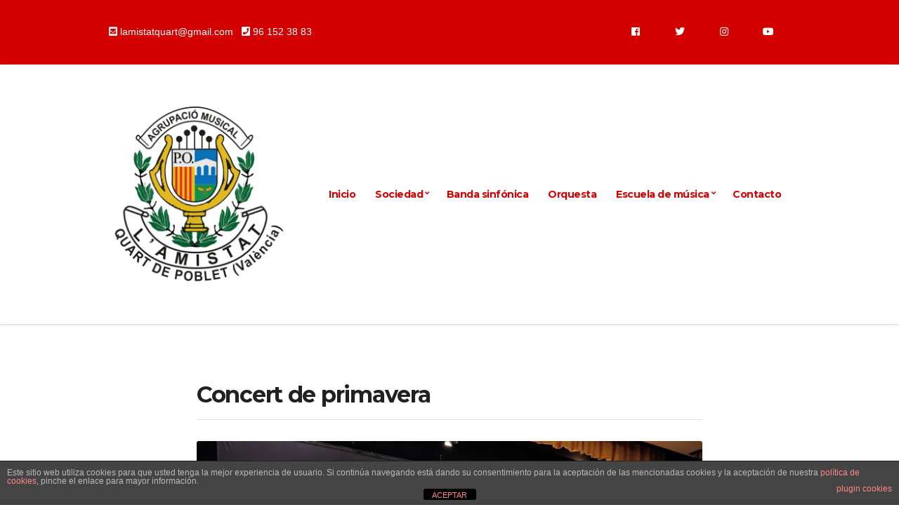

--- FILE ---
content_type: text/html; charset=UTF-8
request_url: https://www.lamistatquart.com/concert-de-primavera/
body_size: 34892
content:
<!doctype html>
<html lang="es">
<head>
	<meta charset="UTF-8">
	<meta name="viewport" content="width=device-width, initial-scale=1">
	<style id="tb_inline_styles" data-no-optimize="1">.tb_animation_on{overflow-x:hidden}.themify_builder .wow{visibility:hidden;animation-fill-mode:both}[data-tf-animation]{will-change:transform,opacity,visibility}.themify_builder .tf_lax_done{transition-duration:.8s;transition-timing-function:cubic-bezier(.165,.84,.44,1)}[data-sticky-active].tb_sticky_scroll_active{z-index:1}[data-sticky-active].tb_sticky_scroll_active .hide-on-stick{display:none}@media(min-width:1281px){.hide-desktop{width:0!important;height:0!important;padding:0!important;visibility:hidden!important;margin:0!important;display:table-column!important;background:0!important;content-visibility:hidden;overflow:hidden!important}}@media(min-width:769px) and (max-width:1280px){.hide-tablet_landscape{width:0!important;height:0!important;padding:0!important;visibility:hidden!important;margin:0!important;display:table-column!important;background:0!important;content-visibility:hidden;overflow:hidden!important}}@media(min-width:681px) and (max-width:768px){.hide-tablet{width:0!important;height:0!important;padding:0!important;visibility:hidden!important;margin:0!important;display:table-column!important;background:0!important;content-visibility:hidden;overflow:hidden!important}}@media(max-width:680px){.hide-mobile{width:0!important;height:0!important;padding:0!important;visibility:hidden!important;margin:0!important;display:table-column!important;background:0!important;content-visibility:hidden;overflow:hidden!important}}div.row_inner,div.module_subrow{--gutter:3.2%;--narrow:1.6%;--none:0%;}@media(max-width:768px){div.module-gallery-grid{--galn:var(--galt)}}@media(max-width:680px){
                .themify_map.tf_map_loaded{width:100%!important}
                .ui.builder_button,.ui.nav li a{padding:.525em 1.15em}
                .fullheight>.row_inner:not(.tb_col_count_1){min-height:0}
                div.module-gallery-grid{--galn:var(--galm);gap:8px}
            }</style><noscript><style>.themify_builder .wow,.wow .tf_lazy{visibility:visible!important}</style></noscript>            <style id="tf_lazy_style" data-no-optimize="1">
                .tf_svg_lazy{
                    content-visibility:auto;
                    background-size:100% 25%!important;
                    background-repeat:no-repeat!important;
                    background-position:0 0, 0 33.4%,0 66.6%,0 100%!important;
                    transition:filter .3s linear!important;
                    filter:blur(25px)!important;                    transform:translateZ(0)
                }
                .tf_svg_lazy_loaded{
                    filter:blur(0)!important
                }
                [data-lazy]:is(.module,.module_row:not(.tb_first)),.module[data-lazy] .ui,.module_row[data-lazy]:not(.tb_first):is(>.row_inner,.module_column[data-lazy],.module_subrow[data-lazy]){
                    background-image:none!important
                }
            </style>
            <noscript>
                <style>
                    .tf_svg_lazy{
                        display:none!important
                    }
                </style>
            </noscript>
                    <style id="tf_lazy_common" data-no-optimize="1">
                                    :where(.tf_in_flx,.tf_flx){display:inline-flex;flex-wrap:wrap;place-items:center}
            .tf_fa,:is(em,i) tf-lottie{display:inline-block;vertical-align:middle}:is(em,i) tf-lottie{width:1.5em;height:1.5em}.tf_fa{width:1em;height:1em;stroke-width:0;stroke:currentColor;overflow:visible;fill:currentColor;pointer-events:none;text-rendering:optimizeSpeed;buffered-rendering:static}#tf_svg symbol{overflow:visible}:where(.tf_lazy){position:relative;visibility:visible;display:block;opacity:.3}.wow .tf_lazy:not(.tf_swiper-slide){visibility:hidden;opacity:1}div.tf_audio_lazy audio{visibility:hidden;height:0;display:inline}.mejs-container{visibility:visible}.tf_iframe_lazy{transition:opacity .3s ease-in-out;min-height:10px}:where(.tf_flx),.tf_swiper-wrapper{display:flex}.tf_swiper-slide{flex-shrink:0;opacity:0;width:100%;height:100%}.tf_swiper-wrapper>br,.tf_lazy.tf_swiper-wrapper .tf_lazy:after,.tf_lazy.tf_swiper-wrapper .tf_lazy:before{display:none}.tf_lazy:after,.tf_lazy:before{content:'';display:inline-block;position:absolute;width:10px!important;height:10px!important;margin:0 3px;top:50%!important;inset-inline:auto 50%!important;border-radius:100%;background-color:currentColor;visibility:visible;animation:tf-hrz-loader infinite .75s cubic-bezier(.2,.68,.18,1.08)}.tf_lazy:after{width:6px!important;height:6px!important;inset-inline:50% auto!important;margin-top:3px;animation-delay:-.4s}@keyframes tf-hrz-loader{0%,100%{transform:scale(1);opacity:1}50%{transform:scale(.1);opacity:.6}}.tf_lazy_lightbox{position:fixed;background:rgba(11,11,11,.8);color:#ccc;top:0;left:0;display:flex;align-items:center;justify-content:center;z-index:999}.tf_lazy_lightbox .tf_lazy:after,.tf_lazy_lightbox .tf_lazy:before{background:#fff}.tf_vd_lazy,tf-lottie{display:flex;flex-wrap:wrap}tf-lottie{aspect-ratio:1.777}.tf_w.tf_vd_lazy video{width:100%;height:auto;position:static;object-fit:cover}
        </style>
        <meta name='robots' content='index, follow, max-image-preview:large, max-snippet:-1, max-video-preview:-1' />
	<style>img:is([sizes="auto" i], [sizes^="auto," i]) { contain-intrinsic-size: 3000px 1500px }</style>
	
	<!-- This site is optimized with the Yoast SEO plugin v26.7 - https://yoast.com/wordpress/plugins/seo/ -->
	<title>Concert de primavera - Agrupació Musical L&#039;Amistat</title>
	<link rel="canonical" href="https://www.lamistatquart.com/concert-de-primavera/" />
	<meta property="og:locale" content="es_ES" />
	<meta property="og:type" content="article" />
	<meta property="og:title" content="Concert de primavera - Agrupació Musical L&#039;Amistat" />
	<meta property="og:description" content="El passat 22 d&#039;abril la Banda Simfònica de l&#039;Agrupació Musical l&#039;Amistat va oferir el seu Concert de primavera, emmarcat dins de la campanya Excel·lent, de la Diputació de València, l&#039;objectiu de la qual és ajudar a les [&hellip;]" />
	<meta property="og:url" content="https://www.lamistatquart.com/concert-de-primavera/" />
	<meta property="og:site_name" content="Agrupació Musical L&#039;Amistat" />
	<meta property="article:published_time" content="2023-05-09T09:38:12+00:00" />
	<meta property="article:modified_time" content="2023-05-09T09:38:14+00:00" />
	<meta property="og:image" content="https://www.lamistatquart.com/wp-content/uploads/2023/05/342347779_228572893115682_5327232349546934244_n.jpg" />
	<meta property="og:image:width" content="2048" />
	<meta property="og:image:height" content="1532" />
	<meta property="og:image:type" content="image/jpeg" />
	<meta name="author" content="Agrupació Musical L&#039;Amistat" />
	<meta name="twitter:card" content="summary_large_image" />
	<meta name="twitter:label1" content="Escrito por" />
	<meta name="twitter:data1" content="Agrupació Musical L&#039;Amistat" />
	<script type="application/ld+json" class="yoast-schema-graph">{"@context":"https://schema.org","@graph":[{"@type":"Article","@id":"https://www.lamistatquart.com/concert-de-primavera/#article","isPartOf":{"@id":"https://www.lamistatquart.com/concert-de-primavera/"},"author":{"name":"Agrupació Musical L'Amistat","@id":"https://www.lamistatquart.com/#/schema/person/52dc4791d7aa8c55c8630cd0d01597cb"},"headline":"Concert de primavera","datePublished":"2023-05-09T09:38:12+00:00","dateModified":"2023-05-09T09:38:14+00:00","mainEntityOfPage":{"@id":"https://www.lamistatquart.com/concert-de-primavera/"},"wordCount":3,"publisher":{"@id":"https://www.lamistatquart.com/#organization"},"image":{"@id":"https://www.lamistatquart.com/concert-de-primavera/#primaryimage"},"thumbnailUrl":"https://www.lamistatquart.com/wp-content/uploads/2023/05/342347779_228572893115682_5327232349546934244_n.jpg","inLanguage":"es"},{"@type":"WebPage","@id":"https://www.lamistatquart.com/concert-de-primavera/","url":"https://www.lamistatquart.com/concert-de-primavera/","name":"Concert de primavera - Agrupació Musical L&#039;Amistat","isPartOf":{"@id":"https://www.lamistatquart.com/#website"},"primaryImageOfPage":{"@id":"https://www.lamistatquart.com/concert-de-primavera/#primaryimage"},"image":{"@id":"https://www.lamistatquart.com/concert-de-primavera/#primaryimage"},"thumbnailUrl":"https://www.lamistatquart.com/wp-content/uploads/2023/05/342347779_228572893115682_5327232349546934244_n.jpg","datePublished":"2023-05-09T09:38:12+00:00","dateModified":"2023-05-09T09:38:14+00:00","breadcrumb":{"@id":"https://www.lamistatquart.com/concert-de-primavera/#breadcrumb"},"inLanguage":"es","potentialAction":[{"@type":"ReadAction","target":["https://www.lamistatquart.com/concert-de-primavera/"]}]},{"@type":"ImageObject","inLanguage":"es","@id":"https://www.lamistatquart.com/concert-de-primavera/#primaryimage","url":"https://www.lamistatquart.com/wp-content/uploads/2023/05/342347779_228572893115682_5327232349546934244_n.jpg","contentUrl":"https://www.lamistatquart.com/wp-content/uploads/2023/05/342347779_228572893115682_5327232349546934244_n.jpg","width":2048,"height":1532},{"@type":"BreadcrumbList","@id":"https://www.lamistatquart.com/concert-de-primavera/#breadcrumb","itemListElement":[{"@type":"ListItem","position":1,"name":"Home","item":"https://www.lamistatquart.com/"},{"@type":"ListItem","position":2,"name":"Noticias","item":"https://www.lamistatquart.com/noticias/"},{"@type":"ListItem","position":3,"name":"Concert de primavera"}]},{"@type":"WebSite","@id":"https://www.lamistatquart.com/#website","url":"https://www.lamistatquart.com/","name":"Agrupació Musical L'Amistat | 125 aniversario","description":"Sociedad musical fundada en 1895 en Quart de Poblet (Valencia). Cuenta con una orquesta, escuela de música y banda sinfónica.","publisher":{"@id":"https://www.lamistatquart.com/#organization"},"potentialAction":[{"@type":"SearchAction","target":{"@type":"EntryPoint","urlTemplate":"https://www.lamistatquart.com/?s={search_term_string}"},"query-input":{"@type":"PropertyValueSpecification","valueRequired":true,"valueName":"search_term_string"}}],"inLanguage":"es"},{"@type":"Organization","@id":"https://www.lamistatquart.com/#organization","name":"Agrupació Musical L'Amistat","url":"https://www.lamistatquart.com/","logo":{"@type":"ImageObject","inLanguage":"es","@id":"https://www.lamistatquart.com/#/schema/logo/image/","url":"https://www.lamistatquart.com/wp-content/uploads/2019/11/EscudoLaAmistat.jpg","contentUrl":"https://www.lamistatquart.com/wp-content/uploads/2019/11/EscudoLaAmistat.jpg","width":411,"height":437,"caption":"Agrupació Musical L'Amistat"},"image":{"@id":"https://www.lamistatquart.com/#/schema/logo/image/"}},{"@type":"Person","@id":"https://www.lamistatquart.com/#/schema/person/52dc4791d7aa8c55c8630cd0d01597cb","name":"Agrupació Musical L'Amistat","image":{"@type":"ImageObject","inLanguage":"es","@id":"https://www.lamistatquart.com/#/schema/person/image/","url":"https://secure.gravatar.com/avatar/722bea05f0985c808b498e1bca10ddbf974cc0202920f917f0cc1aef4d3a9dd3?s=96&d=mm&r=g","contentUrl":"https://secure.gravatar.com/avatar/722bea05f0985c808b498e1bca10ddbf974cc0202920f917f0cc1aef4d3a9dd3?s=96&d=mm&r=g","caption":"Agrupació Musical L'Amistat"}}]}</script>
	<!-- / Yoast SEO plugin. -->


<link rel="alternate" type="application/rss+xml" title="Agrupació Musical L&#039;Amistat &raquo; Feed" href="https://www.lamistatquart.com/feed/" />
<link rel="alternate" type="application/rss+xml" title="Agrupació Musical L&#039;Amistat &raquo; Feed de los comentarios" href="https://www.lamistatquart.com/comments/feed/" />
<script>
window._wpemojiSettings = {"baseUrl":"https:\/\/s.w.org\/images\/core\/emoji\/16.0.1\/72x72\/","ext":".png","svgUrl":"https:\/\/s.w.org\/images\/core\/emoji\/16.0.1\/svg\/","svgExt":".svg","source":{"concatemoji":"https:\/\/www.lamistatquart.com\/wp-includes\/js\/wp-emoji-release.min.js?ver=6.8.3"}};
/*! This file is auto-generated */
!function(s,n){var o,i,e;function c(e){try{var t={supportTests:e,timestamp:(new Date).valueOf()};sessionStorage.setItem(o,JSON.stringify(t))}catch(e){}}function p(e,t,n){e.clearRect(0,0,e.canvas.width,e.canvas.height),e.fillText(t,0,0);var t=new Uint32Array(e.getImageData(0,0,e.canvas.width,e.canvas.height).data),a=(e.clearRect(0,0,e.canvas.width,e.canvas.height),e.fillText(n,0,0),new Uint32Array(e.getImageData(0,0,e.canvas.width,e.canvas.height).data));return t.every(function(e,t){return e===a[t]})}function u(e,t){e.clearRect(0,0,e.canvas.width,e.canvas.height),e.fillText(t,0,0);for(var n=e.getImageData(16,16,1,1),a=0;a<n.data.length;a++)if(0!==n.data[a])return!1;return!0}function f(e,t,n,a){switch(t){case"flag":return n(e,"\ud83c\udff3\ufe0f\u200d\u26a7\ufe0f","\ud83c\udff3\ufe0f\u200b\u26a7\ufe0f")?!1:!n(e,"\ud83c\udde8\ud83c\uddf6","\ud83c\udde8\u200b\ud83c\uddf6")&&!n(e,"\ud83c\udff4\udb40\udc67\udb40\udc62\udb40\udc65\udb40\udc6e\udb40\udc67\udb40\udc7f","\ud83c\udff4\u200b\udb40\udc67\u200b\udb40\udc62\u200b\udb40\udc65\u200b\udb40\udc6e\u200b\udb40\udc67\u200b\udb40\udc7f");case"emoji":return!a(e,"\ud83e\udedf")}return!1}function g(e,t,n,a){var r="undefined"!=typeof WorkerGlobalScope&&self instanceof WorkerGlobalScope?new OffscreenCanvas(300,150):s.createElement("canvas"),o=r.getContext("2d",{willReadFrequently:!0}),i=(o.textBaseline="top",o.font="600 32px Arial",{});return e.forEach(function(e){i[e]=t(o,e,n,a)}),i}function t(e){var t=s.createElement("script");t.src=e,t.defer=!0,s.head.appendChild(t)}"undefined"!=typeof Promise&&(o="wpEmojiSettingsSupports",i=["flag","emoji"],n.supports={everything:!0,everythingExceptFlag:!0},e=new Promise(function(e){s.addEventListener("DOMContentLoaded",e,{once:!0})}),new Promise(function(t){var n=function(){try{var e=JSON.parse(sessionStorage.getItem(o));if("object"==typeof e&&"number"==typeof e.timestamp&&(new Date).valueOf()<e.timestamp+604800&&"object"==typeof e.supportTests)return e.supportTests}catch(e){}return null}();if(!n){if("undefined"!=typeof Worker&&"undefined"!=typeof OffscreenCanvas&&"undefined"!=typeof URL&&URL.createObjectURL&&"undefined"!=typeof Blob)try{var e="postMessage("+g.toString()+"("+[JSON.stringify(i),f.toString(),p.toString(),u.toString()].join(",")+"));",a=new Blob([e],{type:"text/javascript"}),r=new Worker(URL.createObjectURL(a),{name:"wpTestEmojiSupports"});return void(r.onmessage=function(e){c(n=e.data),r.terminate(),t(n)})}catch(e){}c(n=g(i,f,p,u))}t(n)}).then(function(e){for(var t in e)n.supports[t]=e[t],n.supports.everything=n.supports.everything&&n.supports[t],"flag"!==t&&(n.supports.everythingExceptFlag=n.supports.everythingExceptFlag&&n.supports[t]);n.supports.everythingExceptFlag=n.supports.everythingExceptFlag&&!n.supports.flag,n.DOMReady=!1,n.readyCallback=function(){n.DOMReady=!0}}).then(function(){return e}).then(function(){var e;n.supports.everything||(n.readyCallback(),(e=n.source||{}).concatemoji?t(e.concatemoji):e.wpemoji&&e.twemoji&&(t(e.twemoji),t(e.wpemoji)))}))}((window,document),window._wpemojiSettings);
</script>
<style id='wp-emoji-styles-inline-css'>

	img.wp-smiley, img.emoji {
		display: inline !important;
		border: none !important;
		box-shadow: none !important;
		height: 1em !important;
		width: 1em !important;
		margin: 0 0.07em !important;
		vertical-align: -0.1em !important;
		background: none !important;
		padding: 0 !important;
	}
</style>
<style id='classic-theme-styles-inline-css'>
/*! This file is auto-generated */
.wp-block-button__link{color:#fff;background-color:#32373c;border-radius:9999px;box-shadow:none;text-decoration:none;padding:calc(.667em + 2px) calc(1.333em + 2px);font-size:1.125em}.wp-block-file__button{background:#32373c;color:#fff;text-decoration:none}
</style>
<style id='global-styles-inline-css'>
:root{--wp--preset--aspect-ratio--square: 1;--wp--preset--aspect-ratio--4-3: 4/3;--wp--preset--aspect-ratio--3-4: 3/4;--wp--preset--aspect-ratio--3-2: 3/2;--wp--preset--aspect-ratio--2-3: 2/3;--wp--preset--aspect-ratio--16-9: 16/9;--wp--preset--aspect-ratio--9-16: 9/16;--wp--preset--color--black: #000000;--wp--preset--color--cyan-bluish-gray: #abb8c3;--wp--preset--color--white: #ffffff;--wp--preset--color--pale-pink: #f78da7;--wp--preset--color--vivid-red: #cf2e2e;--wp--preset--color--luminous-vivid-orange: #ff6900;--wp--preset--color--luminous-vivid-amber: #fcb900;--wp--preset--color--light-green-cyan: #7bdcb5;--wp--preset--color--vivid-green-cyan: #00d084;--wp--preset--color--pale-cyan-blue: #8ed1fc;--wp--preset--color--vivid-cyan-blue: #0693e3;--wp--preset--color--vivid-purple: #9b51e0;--wp--preset--gradient--vivid-cyan-blue-to-vivid-purple: linear-gradient(135deg,rgba(6,147,227,1) 0%,rgb(155,81,224) 100%);--wp--preset--gradient--light-green-cyan-to-vivid-green-cyan: linear-gradient(135deg,rgb(122,220,180) 0%,rgb(0,208,130) 100%);--wp--preset--gradient--luminous-vivid-amber-to-luminous-vivid-orange: linear-gradient(135deg,rgba(252,185,0,1) 0%,rgba(255,105,0,1) 100%);--wp--preset--gradient--luminous-vivid-orange-to-vivid-red: linear-gradient(135deg,rgba(255,105,0,1) 0%,rgb(207,46,46) 100%);--wp--preset--gradient--very-light-gray-to-cyan-bluish-gray: linear-gradient(135deg,rgb(238,238,238) 0%,rgb(169,184,195) 100%);--wp--preset--gradient--cool-to-warm-spectrum: linear-gradient(135deg,rgb(74,234,220) 0%,rgb(151,120,209) 20%,rgb(207,42,186) 40%,rgb(238,44,130) 60%,rgb(251,105,98) 80%,rgb(254,248,76) 100%);--wp--preset--gradient--blush-light-purple: linear-gradient(135deg,rgb(255,206,236) 0%,rgb(152,150,240) 100%);--wp--preset--gradient--blush-bordeaux: linear-gradient(135deg,rgb(254,205,165) 0%,rgb(254,45,45) 50%,rgb(107,0,62) 100%);--wp--preset--gradient--luminous-dusk: linear-gradient(135deg,rgb(255,203,112) 0%,rgb(199,81,192) 50%,rgb(65,88,208) 100%);--wp--preset--gradient--pale-ocean: linear-gradient(135deg,rgb(255,245,203) 0%,rgb(182,227,212) 50%,rgb(51,167,181) 100%);--wp--preset--gradient--electric-grass: linear-gradient(135deg,rgb(202,248,128) 0%,rgb(113,206,126) 100%);--wp--preset--gradient--midnight: linear-gradient(135deg,rgb(2,3,129) 0%,rgb(40,116,252) 100%);--wp--preset--font-size--small: 13px;--wp--preset--font-size--medium: 20px;--wp--preset--font-size--large: 36px;--wp--preset--font-size--x-large: 42px;--wp--preset--spacing--20: 0.44rem;--wp--preset--spacing--30: 0.67rem;--wp--preset--spacing--40: 1rem;--wp--preset--spacing--50: 1.5rem;--wp--preset--spacing--60: 2.25rem;--wp--preset--spacing--70: 3.38rem;--wp--preset--spacing--80: 5.06rem;--wp--preset--shadow--natural: 6px 6px 9px rgba(0, 0, 0, 0.2);--wp--preset--shadow--deep: 12px 12px 50px rgba(0, 0, 0, 0.4);--wp--preset--shadow--sharp: 6px 6px 0px rgba(0, 0, 0, 0.2);--wp--preset--shadow--outlined: 6px 6px 0px -3px rgba(255, 255, 255, 1), 6px 6px rgba(0, 0, 0, 1);--wp--preset--shadow--crisp: 6px 6px 0px rgba(0, 0, 0, 1);}:where(.is-layout-flex){gap: 0.5em;}:where(.is-layout-grid){gap: 0.5em;}body .is-layout-flex{display: flex;}.is-layout-flex{flex-wrap: wrap;align-items: center;}.is-layout-flex > :is(*, div){margin: 0;}body .is-layout-grid{display: grid;}.is-layout-grid > :is(*, div){margin: 0;}:where(.wp-block-columns.is-layout-flex){gap: 2em;}:where(.wp-block-columns.is-layout-grid){gap: 2em;}:where(.wp-block-post-template.is-layout-flex){gap: 1.25em;}:where(.wp-block-post-template.is-layout-grid){gap: 1.25em;}.has-black-color{color: var(--wp--preset--color--black) !important;}.has-cyan-bluish-gray-color{color: var(--wp--preset--color--cyan-bluish-gray) !important;}.has-white-color{color: var(--wp--preset--color--white) !important;}.has-pale-pink-color{color: var(--wp--preset--color--pale-pink) !important;}.has-vivid-red-color{color: var(--wp--preset--color--vivid-red) !important;}.has-luminous-vivid-orange-color{color: var(--wp--preset--color--luminous-vivid-orange) !important;}.has-luminous-vivid-amber-color{color: var(--wp--preset--color--luminous-vivid-amber) !important;}.has-light-green-cyan-color{color: var(--wp--preset--color--light-green-cyan) !important;}.has-vivid-green-cyan-color{color: var(--wp--preset--color--vivid-green-cyan) !important;}.has-pale-cyan-blue-color{color: var(--wp--preset--color--pale-cyan-blue) !important;}.has-vivid-cyan-blue-color{color: var(--wp--preset--color--vivid-cyan-blue) !important;}.has-vivid-purple-color{color: var(--wp--preset--color--vivid-purple) !important;}.has-black-background-color{background-color: var(--wp--preset--color--black) !important;}.has-cyan-bluish-gray-background-color{background-color: var(--wp--preset--color--cyan-bluish-gray) !important;}.has-white-background-color{background-color: var(--wp--preset--color--white) !important;}.has-pale-pink-background-color{background-color: var(--wp--preset--color--pale-pink) !important;}.has-vivid-red-background-color{background-color: var(--wp--preset--color--vivid-red) !important;}.has-luminous-vivid-orange-background-color{background-color: var(--wp--preset--color--luminous-vivid-orange) !important;}.has-luminous-vivid-amber-background-color{background-color: var(--wp--preset--color--luminous-vivid-amber) !important;}.has-light-green-cyan-background-color{background-color: var(--wp--preset--color--light-green-cyan) !important;}.has-vivid-green-cyan-background-color{background-color: var(--wp--preset--color--vivid-green-cyan) !important;}.has-pale-cyan-blue-background-color{background-color: var(--wp--preset--color--pale-cyan-blue) !important;}.has-vivid-cyan-blue-background-color{background-color: var(--wp--preset--color--vivid-cyan-blue) !important;}.has-vivid-purple-background-color{background-color: var(--wp--preset--color--vivid-purple) !important;}.has-black-border-color{border-color: var(--wp--preset--color--black) !important;}.has-cyan-bluish-gray-border-color{border-color: var(--wp--preset--color--cyan-bluish-gray) !important;}.has-white-border-color{border-color: var(--wp--preset--color--white) !important;}.has-pale-pink-border-color{border-color: var(--wp--preset--color--pale-pink) !important;}.has-vivid-red-border-color{border-color: var(--wp--preset--color--vivid-red) !important;}.has-luminous-vivid-orange-border-color{border-color: var(--wp--preset--color--luminous-vivid-orange) !important;}.has-luminous-vivid-amber-border-color{border-color: var(--wp--preset--color--luminous-vivid-amber) !important;}.has-light-green-cyan-border-color{border-color: var(--wp--preset--color--light-green-cyan) !important;}.has-vivid-green-cyan-border-color{border-color: var(--wp--preset--color--vivid-green-cyan) !important;}.has-pale-cyan-blue-border-color{border-color: var(--wp--preset--color--pale-cyan-blue) !important;}.has-vivid-cyan-blue-border-color{border-color: var(--wp--preset--color--vivid-cyan-blue) !important;}.has-vivid-purple-border-color{border-color: var(--wp--preset--color--vivid-purple) !important;}.has-vivid-cyan-blue-to-vivid-purple-gradient-background{background: var(--wp--preset--gradient--vivid-cyan-blue-to-vivid-purple) !important;}.has-light-green-cyan-to-vivid-green-cyan-gradient-background{background: var(--wp--preset--gradient--light-green-cyan-to-vivid-green-cyan) !important;}.has-luminous-vivid-amber-to-luminous-vivid-orange-gradient-background{background: var(--wp--preset--gradient--luminous-vivid-amber-to-luminous-vivid-orange) !important;}.has-luminous-vivid-orange-to-vivid-red-gradient-background{background: var(--wp--preset--gradient--luminous-vivid-orange-to-vivid-red) !important;}.has-very-light-gray-to-cyan-bluish-gray-gradient-background{background: var(--wp--preset--gradient--very-light-gray-to-cyan-bluish-gray) !important;}.has-cool-to-warm-spectrum-gradient-background{background: var(--wp--preset--gradient--cool-to-warm-spectrum) !important;}.has-blush-light-purple-gradient-background{background: var(--wp--preset--gradient--blush-light-purple) !important;}.has-blush-bordeaux-gradient-background{background: var(--wp--preset--gradient--blush-bordeaux) !important;}.has-luminous-dusk-gradient-background{background: var(--wp--preset--gradient--luminous-dusk) !important;}.has-pale-ocean-gradient-background{background: var(--wp--preset--gradient--pale-ocean) !important;}.has-electric-grass-gradient-background{background: var(--wp--preset--gradient--electric-grass) !important;}.has-midnight-gradient-background{background: var(--wp--preset--gradient--midnight) !important;}.has-small-font-size{font-size: var(--wp--preset--font-size--small) !important;}.has-medium-font-size{font-size: var(--wp--preset--font-size--medium) !important;}.has-large-font-size{font-size: var(--wp--preset--font-size--large) !important;}.has-x-large-font-size{font-size: var(--wp--preset--font-size--x-large) !important;}
:where(.wp-block-post-template.is-layout-flex){gap: 1.25em;}:where(.wp-block-post-template.is-layout-grid){gap: 1.25em;}
:where(.wp-block-columns.is-layout-flex){gap: 2em;}:where(.wp-block-columns.is-layout-grid){gap: 2em;}
:root :where(.wp-block-pullquote){font-size: 1.5em;line-height: 1.6;}
</style>
<link rel="preload" href="https://www.lamistatquart.com/wp-content/plugins/asesor-cookies-para-la-ley-en-espana/html/front/estilos.css?ver=6.8.3" as="style"><link rel='stylesheet' id='front-estilos-css' href='https://www.lamistatquart.com/wp-content/plugins/asesor-cookies-para-la-ley-en-espana/html/front/estilos.css?ver=6.8.3' media='all' />
<link rel="preload" href="https://www.lamistatquart.com/wp-content/plugins/ignition/inc/assets/vendor/ignition-icons/css/ignition-icons.min.css?ver=3.4.3" as="style"><link rel='stylesheet' id='ignition-icons-css' href='https://www.lamistatquart.com/wp-content/plugins/ignition/inc/assets/vendor/ignition-icons/css/ignition-icons.min.css?ver=3.4.3' media='all' />
<link rel="preload" href="https://www.lamistatquart.com/wp-content/plugins/ignition/inc/assets/css/style.min.css?ver=3.4.3" as="style"><link rel='stylesheet' id='ignition-style-css' href='https://www.lamistatquart.com/wp-content/plugins/ignition/inc/assets/css/style.min.css?ver=3.4.3' media='all' />
<link rel="preload" href="https://www.lamistatquart.com/wp-content/plugins/ignition/inc/assets/css/elementor.min.css?ver=3.4.3" as="style"><link rel='stylesheet' id='ignition-elementor-css' href='https://www.lamistatquart.com/wp-content/plugins/ignition/inc/assets/css/elementor.min.css?ver=3.4.3' media='all' />
<link rel="preload" href="https://www.lamistatquart.com/wp-content/plugins/ignition/inc/assets/vendor/magnific/magnific.min.css?ver=3.4.3" as="style"><link rel='stylesheet' id='jquery-magnific-popup-css' href='https://www.lamistatquart.com/wp-content/plugins/ignition/inc/assets/vendor/magnific/magnific.min.css?ver=3.4.3' media='all' />
<link rel="preload" href="https://fonts.googleapis.com/css?family=Montserrat%3A400%2C700%2C400i%7CNoto+Sans%3A400%2C400i%2C700%7COpen+Sans%3A700%2C400%2C400i&#038;ver=1.5.3" as="style"><link rel='stylesheet' id='convert-user-google-fonts-css' href='https://fonts.googleapis.com/css?family=Montserrat%3A400%2C700%2C400i%7CNoto+Sans%3A400%2C400i%2C700%7COpen+Sans%3A700%2C400%2C400i&#038;ver=1.5.3' media='all' />
<link rel="preload" href="https://www.lamistatquart.com/wp-content/themes/convert/inc/assets/vendor/fontawesome/css/all.min.css?ver=1.5.3" as="style"><link rel='stylesheet' id='font-awesome-5-css' href='https://www.lamistatquart.com/wp-content/themes/convert/inc/assets/vendor/fontawesome/css/all.min.css?ver=1.5.3' media='all' />
<link rel="preload" href="https://www.lamistatquart.com/wp-content/themes/convert/style.pkg.min.css?ver=1.5.3" as="style"><link rel='stylesheet' id='convert-style-css' href='https://www.lamistatquart.com/wp-content/themes/convert/style.pkg.min.css?ver=1.5.3' media='all' />
<style id='convert-style-inline-css'>
@media (min-width: 1250px) { .container, .theme-grid > .wp-block-gutenbee-container-inner { width: 1000px; max-width: 100%; } .theme-grid > .wp-block-gutenbee-container-inner { padding-left: 15px; padding-right: 15px; } } a { color: #d30000; } a:hover { color: #d30000; } label, .label, ul.products > li .woocommerce-loop-product__title, .woocommerce-tabs .comment-form-rating a, .woocommerce-MyAccount-navigation .woocommerce-MyAccount-navigation-link a:hover, .product_list_widget .product-title, .product_list_widget .product-title:hover, .ci-item.ci-item-product .woocommerce-loop-product__title, .entry-content-info:first-letter, .navigation a, .navigation .page-numbers, .woocommerce-pagination a, .woocommerce-pagination .page-numbers, .navigation-main > li > a, .sidebar .widget_nav_menu li > a:hover, .sidebar .widget_ci-page-children-menu > li a:hover, .woocommmerce-tabs .wc-tabs li.active a, .wc-block-grid__products .wc-block-grid__product-title, .wc-block-review-list .wc-block-review-list-item__info .wc-block-review-list-item__meta .wc-block-review-list-item__author, .wc-block-review-list .wc-block-review-list-item__info .wc-block-review-list-item__meta .wc-block-review-list-item__product { color: #d30000; } .sidebar .widget_nav_menu li > a:hover, .sidebar .widget_ci-page-children-menu > li a:hover, .sidebar .widget_nav_menu .current-menu-item a, .sidebar .widget_nav_menu .current-menu-item a:hover, .sidebar .widget_nav_menu .current_page_item a, .sidebar .widget_nav_menu .current_page_item a:hover, .sidebar .widget_ci-page-children-menu .current-menu-item a, .sidebar .widget_ci-page-children-menu .current-menu-item a:hover, .ci-box-callout .btn, .qty { border-color: #d30000; } .footer-info, .head-intro, .page-hero-background-layer, .ci-item-badge, .ci-entry-list-meta, .onsale, table.table-styled thead th, .sidebar .widget_nav_menu .current-menu-item a, .sidebar .widget_nav_menu .current-menu-item a:hover, .sidebar .widget_nav_menu .current_page_item a, .sidebar .widget_nav_menu .current_page_item a:hover, .sidebar .widget_ci-page-children-menu .current-menu-item a, .sidebar .widget_ci-page-children-menu .current-menu-item a:hover, .wc-block-grid__products .wc-block-grid__product-onsale { background-color: #d30000; } .section-heading::after, .searchform .searchsubmit:hover, .ci-box-callout, .filter-active, .ci-item-btn:hover, .entry-tags a:hover, .tag-cloud-link:hover, .searchform .searchsubmit:hover, .navigation-main li li:hover > a, .navigation-main li li > a:focus, .navigation-main li .current-menu-item > a, .navigation-main li .current-menu-parent > a, .navigation-main li .current-menu-ancestor > a, .navigation-main li .current_page_item > a, .navigation-main li .current_page_ancestor > a, .price_slider .ui-slider-handle { background-color: #d30000; } .entry-meta i.fas, .entry-content blockquote::before, .ci-item-list-meta-item [class^="fa"], .ci-item-testimonial-content::before, .ci-item-entry-meta i.fas, .ci-contact-widget-item i, .navigation-main > li:hover > a, .navigation-main > li > a:focus, .navigation-main > .current-menu-item > a, .navigation-main > .current-menu-parent > a, .navigation-main > .current-menu-ancestor > a, .navigation-main > .current_page_parent > a, .navigation-main > .current_page_ancestor > a { color: #d30000; } .head-intro, .footer-info, .widget-title, .ci-contact-widget-item i, .filter-active, .ci-item-btn:hover { border-color: #d30000; } .entry-content td, .no-comments, .footer, .footer-info, .head-intro, .entry-section, .navigation a, .navigation .page-numbers, .page-links .page-nuber, .ci-schedule-widget-table tr, .widget_meta li a, .widget_pages li a, .widget_categories li a, .widget_archive li a, .widget_nav_menu li a, .widget_ci-page-children-menu li a, .widget_product_categories li a, .widget_recent_comments li, .widget_rss li, .widget_recent_entries li, .ci-item-menu-title::after { border-color: #dddddd; } input[type="text"], input[type="search"], input[type="password"], input[type="date"], input[type="number"], input[type="email"], input[type="url"], input[type="tel"], input[type="time"], select, textarea { border-color: #7e7e7e; } .btn, .button, .woocommerce-mini-cart__buttons a.button, .ci-item-btn, .comment-reply-link, input[type="submit"], input[type="reset"], button[type="submit"], #infinite-handle span button, .qty-btn, .wc-block-grid__products .add_to_cart_button, .wc-block-grid__products .added_to_cart, .wc-block-product-categories .wc-block-product-categories__button { background-color: #d30000; } .btn, .button, .ci-item-btn, .woocommerce-mini-cart__buttons a.button, .comment-reply-link, input[type="submit"], input[type="reset"], button[type="submit"], #infinite-handle span button, .qty-btn, .wc-block-grid__products .add_to_cart_button, .wc-block-grid__products .added_to_cart, .wc-block-product-categories .wc-block-product-categories__button { border-color: #d30000; } .btn:hover, .button:hover, .ci-item-btn:hover, .woocommerce-mini-cart__buttons a.button:hover, .comment-reply-link:hover, input[type="submit"]:hover, input[type="reset"]:hover, button[type="submit"]:hover, #infinite-handle span button:hover, .qty-btn:hover, .wc-block-grid__products .add_to_cart_button:hover, .wc-block-grid__products .added_to_cart:hover, .wc-block-product-categories .wc-block-product-categories__button:hover { background-color: #d30000; } .btn:hover, .button:hover, .ci-item-btn:hover, .woocommerce-mini-cart__buttons a.button:hover, .comment-reply-link:hover, input[type="submit"]:hover, input[type="reset"]:hover, button[type="submit"]:hover, #infinite-handle span button:hover, .qty-btn:hover, .wc-block-grid__products .add_to_cart_button:hover, .wc-block-grid__products .added_to_cart:hover, .wc-block-product-categories .wc-block-product-categories__button:hover { border-color: #d30000; } body, .site-tagline, .footer-info, .head-intro { font-family: "Helvetica Neue", Helvetica, Arial, sans-serif; font-weight: 400; font-size: 16px; } h1, h2, h3, h4, h5, h6, label, .label, select:invalid, .comment-author .fn, .woocommerce-EditAccountForm legend, .site-logo, .section-title, .entry-content blockquote, .entry-content-intro:first-letter, .entry-author-title, .ci-item-entry-title, .navigation, .woocommerce-pagination, .page-links, .navigation-main a, .entry-tags a, .tag-cloud-link, .btn, .button, .ci-item-btn, .comment-reply-link, input[type="submit"], input[type="reset"], button[type="submit"], .button, .added_to_cart, .wp-block-button__link.add_to_cart_button, .ci-entry-list-meta-value, .ci-widget-item-title, .product_list_widget .product-title, .ci-item-title { font-family: Montserrat; } @media (max-width: 767px) { table.table-styled tbody td:first-child { font-family: Montserrat; } } h3 { font-family: "Noto Sans"; font-weight: 400; } h4, .ci-item-entry-title, .ci-item-title, .entry-item .entry-title { font-family: "Noto Sans"; font-weight: 400; } h5, .ci-widget-item-title, .product_list_widget .product-title { font-family: "Noto Sans"; font-weight: 400; } h6 { font-family: "Noto Sans"; font-weight: 400; } form label, form .label { font-family: "Noto Sans"; font-weight: 400; } .btn, .button, .ci-item-btn, button[type="submit"], input[type="submit"], input[type="reset"], .comment-reply-link { font-family: Montserrat; font-weight: 400; font-size: 14px; line-height: 1.35; text-transform: none; letter-spacing: -0.5px; } .head-intro { background-color: #d30000; } .head-intro { border-color: #d30000; } .head-intro a:hover { color: #d30000; } .head-intro { font-size: 14px; line-height: 0; text-transform: none; } @media (max-width: 1251px) { #mobilemenu { display: block; } .mobile-nav-trigger { display: inline-block; } .nav { display: none; } } .head-mast { border-bottom: 1px solid #dddddd; } .head-mast { color: #173052; } .site-logo a:hover { color: #d30000; } .navigation-main > li:hover > a, .navigation-main > li > a:focus, .mobile-nav-trigger:hover { color: #d30000; } .navigation-main > .current-menu-item > a, .navigation-main > .current-menu-parent > a, .navigation-main > .current-menu-ancestor > a, .navigation-main > .current_page_item > a, .navigation-main > .current_page_ancestor > a { color: #d30000; } .navigation-main li li:hover > a, .navigation-main li li > a:focus { background-color: #d30000; } .navigation-main li .current-menu-item > a, .navigation-main li .current-menu-parent > a, .navigation-main li .current-menu-ancestor > a, .navigation-main li .current_page_item > a, .navigation-main li .current_page_ancestor > a { background-color: #d30000; } .head-stuck .head-mast { background-color: rgba(23, 48, 82, 0.95); } .head-stuck .head-mast { border-bottom: 1px solid rgba(221, 221, 221, 0); } .head-stuck .head-mast { color: #ffffff; } .head-stuck .site-logo a:hover { color: #b70000; } .head-stuck .navigation-main > li > a, .head-stuck .mobile-nav-trigger { color: #ffffff; } .head-stuck .navigation-main > li:hover > a, .head-stuck .navigation-main > li > a:focus, .head-stuck .mobile-nav-trigger:hover { color: #b20500; } .head-stuck .navigation-main > .current-menu-item > a, .head-stuck .navigation-main > .current-menu-parent > a, .head-stuck .navigation-main > .current-menu-ancestor > a, .head-stuck .navigation-main > .current_page_item > a, .head-stuck .navigation-main > .current_page_ancestor > a { color: #990000; } .head-stuck .navigation-main li li:hover > a, .head-stuck .navigation-main li li > a:focus { background-color: #b20000; } .head-stuck .navigation-main li .current-menu-item > a, .head-stuck .navigation-main li .current-menu-parent > a, .head-stuck .navigation-main li .current-menu-ancestor > a, .head-stuck .navigation-main li .current_page_item > a, .head-stuck .navigation-main li .current_page_ancestor > a { background-color: #a30000; } .mm-menu .mm-navbar a, .mm-menu .mm-navbar > * { color: #d30000; } .site-logo { font-family: "Open Sans"; font-weight: 700; font-size: 26px; line-height: 1.25; text-transform: none; letter-spacing: -1px; } .site-tagline { font-weight: 400; font-size: 12px; line-height: 1.25; text-transform: none; letter-spacing: 0px; } .navigation-main a, .head-outro { font-family: Montserrat; font-weight: 700; font-size: 14px; line-height: 1.25; text-transform: none; letter-spacing: -0.5px; } .navigation-main li li a { font-weight: 400; font-size: 13px; line-height: 1.25; text-transform: none; letter-spacing: -0.5px; } .page-hero-background-layer { background-color: rgba(23, 27, 81, 0.91); } .page-hero::before { background-color: rgba(11, 56, 124, 0.67); } .page-hero-title { font-family: Montserrat; font-weight: 700; font-size: 36px; line-height: 1.25; text-transform: none; letter-spacing: -1.44px; } .page-hero-subtitle { font-family: "Open Sans"; font-weight: 400; font-size: 14px; line-height: 1.25; text-transform: uppercase; letter-spacing: 0px; } .entry-item .entry-title { font-weight: 700; font-size: 32px; line-height: 1.25; text-transform: none; letter-spacing: -1.28px; } .entry-item .entry-meta { font-weight: 400; font-size: 14px; line-height: 1.25; text-transform: none; letter-spacing: 0px; } .entry-item .entry-content { font-weight: 400; font-size: 14px; line-height: 1.71; text-transform: none; letter-spacing: 0px; } .entry-more-btn { font-weight: 400; font-size: 14px; line-height: 1.35; text-transform: none; letter-spacing: -0.5px; } .single article .entry-title { font-weight: 700; font-size: 32px; line-height: 1.25; text-transform: none; letter-spacing: -1.28px; } .single article .entry-meta { font-weight: 400; font-size: 14px; line-height: 1.25; text-transform: none; letter-spacing: 0px; } .single article .entry-tags { font-weight: 400; font-size: 11px; line-height: 1.25; text-transform: uppercase; letter-spacing: -0.4px; } .sidebar { padding-top: 0; padding-right: 0; padding-bottom: 0; padding-left: 15px; } .sidebar .widget_meta li a, .sidebar .widget_pages li a, .sidebar .widget_categories li a, .sidebar .widget_archive li a, .sidebar .widget_nav_menu li a, .sidebar .widget_recent_comments li, .sidebar .widget_recent_entries li, .sidebar .widget_rss li, .sidebar .widget_recent_entries li, .sidebar input[type="text"], .sidebar input[type="email"], .sidebar input[type="number"], .sidebar input[type="password"], .sidebar input[type="search"], .sidebar input[type="date"], .sidebar select, .sidebar .ci-box-callout { border-color: #dddddd; } .sidebar .widget a:hover { color: #d30000; } .sidebar .widget-title { font-weight: 700; font-size: 14px; line-height: 1.25; text-transform: uppercase; letter-spacing: -0.5px; } .sidebar { font-weight: 400; font-size: 14px; line-height: 1.5; text-transform: none; letter-spacing: 0px; } .footer .widget_meta li a, .footer .widget_pages li a, .footer .widget_categories li a, .footer .widget_archive li a, .footer .widget_nav_menu li a, .footer .widget_recent_comments li, .footer .widget_rss li, .footer .widget_recent_entries li, .footer input[type="text"], .footer input[type="email"], .footer input[type="number"], .footer input[type="password"], .footer input[type="search"], .footer input[type="date"], .footer select, .footer .ci-box-callout { border-color: #dddddd; } .footer .widget a { color: #d30000; } .footer .widget a:hover { color: #d30000; } .footer-widgets { font-weight: 400; font-size: 14px; line-height: 1.5; text-transform: none; letter-spacing: 0px; } .footer-widgets .widget-title { font-weight: 700; font-size: 14px; line-height: 1.25; text-transform: uppercase; letter-spacing: -0.5px; } .footer-info { background-color: #d30000; } .footer-info a:hover { color: #d30000; } .footer-info { border-color: #d30000; } .footer-info { font-weight: 400; font-size: 13px; line-height: 1.6; text-transform: none; letter-spacing: 0px; } .list-social-icons a { font-size: 13px; } .list-social-icons a { width: 53px; height: 53px; } .list-social-icons a { color: #ffffff; } .btn-to-top, .btn-to-top:hover { background: #ffffff; } .btn-to-top, .btn-to-top:hover { color: #212121; } @media (max-width: 991px) { .sidebar { padding-top: 0; padding-right: 0; padding-bottom: 0; padding-left: 0; } } @media (max-width: 575px) { .sidebar { padding-top: 0; padding-right: 0; padding-bottom: 0; padding-left: 0; } } 
</style>
<script src="https://www.lamistatquart.com/wp-includes/js/jquery/jquery.min.js?ver=3.7.1" id="jquery-core-js"></script>
<script src="https://www.lamistatquart.com/wp-includes/js/jquery/jquery-migrate.min.js?ver=3.4.1" id="jquery-migrate-js"></script>
<script id="front-principal-js-extra">
var cdp_cookies_info = {"url_plugin":"https:\/\/www.lamistatquart.com\/wp-content\/plugins\/asesor-cookies-para-la-ley-en-espana\/plugin.php","url_admin_ajax":"https:\/\/www.lamistatquart.com\/wp-admin\/admin-ajax.php"};
</script>
<script src="https://www.lamistatquart.com/wp-content/plugins/asesor-cookies-para-la-ley-en-espana/html/front/principal.js?ver=6.8.3" id="front-principal-js"></script>
<link rel="https://api.w.org/" href="https://www.lamistatquart.com/wp-json/" /><link rel="alternate" title="JSON" type="application/json" href="https://www.lamistatquart.com/wp-json/wp/v2/posts/3163" /><link rel="EditURI" type="application/rsd+xml" title="RSD" href="https://www.lamistatquart.com/xmlrpc.php?rsd" />
<meta name="generator" content="WordPress 6.8.3" />
<link rel='shortlink' href='https://www.lamistatquart.com/?p=3163' />
<link rel="alternate" title="oEmbed (JSON)" type="application/json+oembed" href="https://www.lamistatquart.com/wp-json/oembed/1.0/embed?url=https%3A%2F%2Fwww.lamistatquart.com%2Fconcert-de-primavera%2F" />
<link rel="alternate" title="oEmbed (XML)" type="text/xml+oembed" href="https://www.lamistatquart.com/wp-json/oembed/1.0/embed?url=https%3A%2F%2Fwww.lamistatquart.com%2Fconcert-de-primavera%2F&#038;format=xml" />
<meta name="generator" content="Elementor 3.34.1; features: additional_custom_breakpoints; settings: css_print_method-external, google_font-enabled, font_display-auto">
			<style>
				.e-con.e-parent:nth-of-type(n+4):not(.e-lazyloaded):not(.e-no-lazyload),
				.e-con.e-parent:nth-of-type(n+4):not(.e-lazyloaded):not(.e-no-lazyload) * {
					background-image: none !important;
				}
				@media screen and (max-height: 1024px) {
					.e-con.e-parent:nth-of-type(n+3):not(.e-lazyloaded):not(.e-no-lazyload),
					.e-con.e-parent:nth-of-type(n+3):not(.e-lazyloaded):not(.e-no-lazyload) * {
						background-image: none !important;
					}
				}
				@media screen and (max-height: 640px) {
					.e-con.e-parent:nth-of-type(n+2):not(.e-lazyloaded):not(.e-no-lazyload),
					.e-con.e-parent:nth-of-type(n+2):not(.e-lazyloaded):not(.e-no-lazyload) * {
						background-image: none !important;
					}
				}
			</style>
			<link rel="preconnect" href="https://fonts.gstatic.com/" crossorigin><link rel="icon" href="https://www.lamistatquart.com/wp-content/uploads/2021/09/cropped-logolamistat-32x32.png" sizes="32x32" />
<link rel="icon" href="https://www.lamistatquart.com/wp-content/uploads/2021/09/cropped-logolamistat-192x192.png" sizes="192x192" />
<link rel="apple-touch-icon" href="https://www.lamistatquart.com/wp-content/uploads/2021/09/cropped-logolamistat-180x180.png" />
<meta name="msapplication-TileImage" content="https://www.lamistatquart.com/wp-content/uploads/2021/09/cropped-logolamistat-270x270.png" />
<link rel="prefetch" href="https://www.lamistatquart.com/wp-content/plugins/themify-builder/json/style.json?ver=7.7.0" as="fetch" type="application/json" crossorigin="anonymous"><link rel="preload" href="https://www.lamistatquart.com/wp-content/plugins/themify-builder/js/themify-builder-script.js?ver=7.7.0" as="script" fetchpriority="low"><link rel="prefetch" href="https://www.lamistatquart.com/wp-content/plugins/themify-builder/js/modules/gallery.js?ver=7.7.0" as="script" fetchpriority="low"><link rel="preload" href="https://www.lamistatquart.com/wp-content/uploads/2021/09/cropped-cropped-cropped-logolamistat.png" as="image" fetchpriority="high"><link rel="preload" fetchpriority="high" href="https://www.lamistatquart.com/wp-content/uploads/themify-concate/2503366905/themify-1333760350.css" as="style"><link fetchpriority="high" id="themify_concate-css" rel="stylesheet" href="https://www.lamistatquart.com/wp-content/uploads/themify-concate/2503366905/themify-1333760350.css"><link rel="dns-prefetch" href="https://fonts.gstatic.com">		<style id="wp-custom-css">
			
				.head-mast {
	border-bottom: 1px solid #ddd;
	box-shadow: 0 0 5px 0 rgba(0,0,0,0.1)
}

.head-mast .head-content-slot {
	border-left: solid 1px #ddd;
}

input, select, textarea {
	background-color: #fff;
}

.page-hero-slideshow .page-hero-title {
	margin-bottom: 20px;
}				</style>
		</head>
<body data-rsssl=1 class="wp-singular post-template-default single single-post postid-3163 single-format-standard wp-custom-logo wp-embed-responsive wp-theme-convert ignition-header-type-normal ignition-page-title-bg-off ignition-page-title-normal-on ignition-page-title-subtitle-on ignition-page-breadcrumb-on ignition-site-layout-content_sidebar ignition-side-mode-site-layout-boxed ignition-top-bar-visible-on ignition-header-menu-layout-full_right ignition-header-fullwidth-off ignition-header-sticky-off ignition-header-sticky-type-off ignition-mobile-nav-slide-right-off ignition-page-title-horz-align-left ignition-blog-layout-content_sidebar ignition-blog-single-layout-content_sidebar ignition-blog-posts-layout-1col-horz ignition-footer-visible-on ignition-site-title-off ignition-site-description-off ignition-no-main-padding-off tb_animation_on elementor-default elementor-kit-818">
<svg id="tf_svg" style="display:none"><defs></defs></svg><script> </script><div><a class="skip-link sr-only sr-only-focusable" href="#site-content">Skip to the content</a></div>
	
	<div class="page-wrap">

		
			<header class="header header-full header-full-nav-right">

	

	<div class="head-intro ">
		<div class="container">
			<div class="row align-items-center">
				<div class="col-md-6 col-12">
											<div class="head-content-slot">
							<div class="head-content-slot-item"><i class="fas fa-envelope-square"></i> lamistatquart@gmail.com   <i class="fas fa-phone-square"></i> 96 152 38 83</div>						</div>
									</div>

				<div class="col-md-6 col-12">
											<div class="head-content-slot head-content-slot-end">
							<div class="head-content-slot-item"><ul class="list-social-icons">
			<li><a href="https://www.facebook.com/amlamistat" class="social-icon" target="_blank"><i class="fab fa-facebook"></i></a></li><li><a href="https://www.twitter.com/amlamistat" class="social-icon" target="_blank"><i class="fab fa-twitter"></i></a></li><li><a href="https://www.instagram.com/amlamistat" class="social-icon" target="_blank"><i class="fab fa-instagram"></i></a></li><li><a href="https://www.youtube.com/channel/UCuanIwaPF0ysZTdIYedD2hg" class="social-icon" target="_blank"><i class="fab fa-youtube"></i></a></li>		</ul></div>						</div>
									</div>
			</div>
		</div>
	</div>


	
	<div class="head-mast">

		
		<div class="container">
			<div class="row">
				<div class="col-12">
					<div class="head-mast-inner">

						<div class="site-branding">
	<div class="site-logo"><a href="https://www.lamistatquart.com/" class="custom-logo-link" rel="home"><img data-tf-not-load="1" fetchpriority="high" loading="auto" decoding="auto" width="512" height="512" src="https://www.lamistatquart.com/wp-content/uploads/2021/09/cropped-cropped-cropped-logolamistat.png" class="custom-logo" alt="Agrupació Musical L&#039;Amistat" decoding="async" /></a></div></div>

						<div class="head-menu-slot">
							<nav class="nav">
								<ul id="header-menu-1" class="navigation-main ignition-menu-main-menu"><li id="menu-item-727" class="menu-item menu-item-type-post_type menu-item-object-page menu-item-home menu-item-727"><a href="https://www.lamistatquart.com/">Inicio</a></li>
<li id="menu-item-3736" class="menu-item menu-item-type-custom menu-item-object-custom menu-item-has-children menu-item-3736"><a href="#">Sociedad</a>
<ul class="sub-menu">
	<li id="menu-item-723" class="menu-item menu-item-type-post_type menu-item-object-page menu-item-723"><a href="https://www.lamistatquart.com/sociedad/">Historia</a></li>
	<li id="menu-item-722" class="menu-item menu-item-type-post_type menu-item-object-page menu-item-722"><a href="https://www.lamistatquart.com/sede-social/">Sede social</a></li>
	<li id="menu-item-720" class="menu-item menu-item-type-post_type menu-item-object-page current_page_parent menu-item-720"><a href="https://www.lamistatquart.com/noticias/">Actualidad</a></li>
</ul>
</li>
<li id="menu-item-726" class="menu-item menu-item-type-post_type menu-item-object-page menu-item-726"><a href="https://www.lamistatquart.com/banda-sinfonica/">Banda sinfónica</a></li>
<li id="menu-item-725" class="menu-item menu-item-type-post_type menu-item-object-page menu-item-725"><a href="https://www.lamistatquart.com/orquesta/">Orquesta</a></li>
<li id="menu-item-2486" class="menu-item menu-item-type-post_type menu-item-object-page menu-item-has-children menu-item-2486"><a href="https://www.lamistatquart.com/escuela-de-musica/">Escuela de música</a>
<ul class="sub-menu">
	<li id="menu-item-3529" class="menu-item menu-item-type-post_type menu-item-object-page menu-item-3529"><a href="https://www.lamistatquart.com/horarios-curso-2024-2025/">Horarios 2025-26</a></li>
	<li id="menu-item-3432" class="menu-item menu-item-type-post_type menu-item-object-page menu-item-3432"><a href="https://www.lamistatquart.com/proyecto-educativo-del-centro/">Proyecto educativo de centro</a></li>
	<li id="menu-item-2463" class="menu-item menu-item-type-post_type menu-item-object-page menu-item-2463"><a href="https://www.lamistatquart.com/etapa-inicial/">Etapa inicial</a></li>
	<li id="menu-item-2445" class="menu-item menu-item-type-post_type menu-item-object-page menu-item-2445"><a href="https://www.lamistatquart.com/etapa-elemental/">Etapa elemental</a></li>
	<li id="menu-item-2523" class="menu-item menu-item-type-post_type menu-item-object-page menu-item-2523"><a href="https://www.lamistatquart.com/etapa-avanzada/">Etapa avanzada</a></li>
	<li id="menu-item-2545" class="menu-item menu-item-type-post_type menu-item-object-page menu-item-2545"><a href="https://www.lamistatquart.com/escuela-de-adultos/">Escuela de adultos</a></li>
	<li id="menu-item-2555" class="menu-item menu-item-type-post_type menu-item-object-page menu-item-2555"><a href="https://www.lamistatquart.com/equipo-docente/">Equipo docente</a></li>
	<li id="menu-item-3517" class="menu-item menu-item-type-post_type menu-item-object-page menu-item-has-children menu-item-3517"><a href="https://www.lamistatquart.com/nuevas-asignaturas/">Nuevas asignaturas</a>
	<ul class="sub-menu">
		<li id="menu-item-3519" class="menu-item menu-item-type-post_type menu-item-object-page menu-item-3519"><a href="https://www.lamistatquart.com/musica-para-bebes/">Música para bebés</a></li>
		<li id="menu-item-3518" class="menu-item menu-item-type-post_type menu-item-object-page menu-item-3518"><a href="https://www.lamistatquart.com/baile-moderno/">Baile moderno</a></li>
		<li id="menu-item-3553" class="menu-item menu-item-type-post_type menu-item-object-page menu-item-3553"><a href="https://www.lamistatquart.com/bateria/">Batería</a></li>
		<li id="menu-item-3545" class="menu-item menu-item-type-post_type menu-item-object-page menu-item-3545"><a href="https://www.lamistatquart.com/dolcaina/">Dolçaina</a></li>
		<li id="menu-item-3549" class="menu-item menu-item-type-post_type menu-item-object-page menu-item-3549"><a href="https://www.lamistatquart.com/melomania/">Melomanía</a></li>
		<li id="menu-item-3557" class="menu-item menu-item-type-post_type menu-item-object-page menu-item-3557"><a href="https://www.lamistatquart.com/brass-band/">Brass band</a></li>
	</ul>
</li>
</ul>
</li>
<li id="menu-item-728" class="menu-item menu-item-type-post_type menu-item-object-page menu-item-728"><a href="https://www.lamistatquart.com/contacto/">Contacto</a></li>
</ul>							</nav>
							<a href="#mobilemenu" class="mobile-nav-trigger"><i class="fas fa-bars"></i> Menu</a>
						</div>

																			<div class="head-content-slot head-content-slot-end">
															</div>
											</div>
				</div>
			</div>
		</div>

		
	</div>
</header>

			<div id="mobilemenu"><ul></ul></div>

		
		<div class="site-content-wrap">







<main class="main">

	<div class="container">

		
			<div class="row justify-content-center">

				<div class="col-lg-9 col-12">

					
						
						<article id="entry-3163" class="entry post-3163 post type-post status-publish format-standard has-post-thumbnail hentry category-sin-categoria">

							<header class="entry-header"><h1 class="entry-title">Concert de primavera</h1></header>
										<figure class="entry-thumb">
				<a class="convert-lightbox" href="https://www.lamistatquart.com/wp-content/uploads/2023/05/342347779_228572893115682_5327232349546934244_n-1024x766.jpg" title="">
					<img data-tf-not-load="1" width="885" height="498" src="https://www.lamistatquart.com/wp-content/uploads/2023/05/342347779_228572893115682_5327232349546934244_n-885x498.jpg" class="attachment-post-thumbnail size-post-thumbnail wp-post-image" alt="" decoding="async" srcset="https://www.lamistatquart.com/wp-content/uploads/2023/05/342347779_228572893115682_5327232349546934244_n-885x498.jpg 885w, https://www.lamistatquart.com/wp-content/uploads/2023/05/342347779_228572893115682_5327232349546934244_n-615x346.jpg 615w, https://www.lamistatquart.com/wp-content/uploads/2023/05/342347779_228572893115682_5327232349546934244_n-1260x709.jpg 1260w" sizes="(max-width: 885px) 100vw, 885px" />				</a>
			</figure>
			
							<div class="entry-content">
								<!--themify_builder_content-->
<div id="themify_builder_content-3163" data-postid="3163" class="themify_builder_content themify_builder_content-3163 themify_builder tf_clear tb_generate_css" style="visibility:hidden;opacity:0;">
                    <div  data-lazy="1" class="module_row themify_builder_row tb_czab207 tb_first tf_w">
                        <div class="row_inner col_align_top tb_col_count_1 tf_box tf_rel">
                        <div  data-lazy="1" class="module_column tb-column col-full tb_dw5g207 first">
                    <!-- module text -->
<div  class="module module-text tb_f1g0542   " data-lazy="1">
        <div  class="tb_text_wrap">
        <p>El passat 22 d&#8217;abril la Banda Simfònica de l&#8217;Agrupació Musical l&#8217;Amistat va oferir el seu Concert de primavera, emmarcat dins de la campanya <em><i>Excel·lent, </i></em>de la Diputació de València, l&#8217;objectiu de la qual és ajudar a les societats musicals valencianes, en atenció a la important labor cultural, social i vertebradora que duen a terme com a vehicle de transmissió i conservació de la música.</p><p>El concert va començar amb la interpretació del <em>Miserere mei, Deus</em>, en la versió per a banda realitzada per José Onofre Díez Monzó, director de la Banda. A continuació, els músics de Quart van tocar el <em>Concert de Tuba</em> de Williams, amb l&#8217;actuació solista de Pau García, <em>l’Arlesiénne</em> de Bizet, tocant com a solista la flautista Sofía Navarro, el pasdoble <em>La Concha Flamenca</em>, d&#8217;Artola, <em>La leyenda del beso</em> de Soutullo i Vert, i <em>El Jardí de les Hespèrides</em> de Suñer Oriola.</p>    </div>
</div>
<!-- /module text -->        </div>
                        </div>
        </div>
                        <div  data-lazy="1" class="module_row themify_builder_row tb_7wn6489 tf_w">
                        <div class="row_inner col_align_top tb_col_count_1 tf_box tf_rel">
                        <div  data-lazy="1" class="module_column tb-column col-full tb_vi02489 first">
                    <!-- module gallery -->
<div  class="module gallery module-gallery tb_98ig19 layout-grid  " data-lazy="1">
    <div class="module-gallery-grid" style="--gald:4;--galt:4;--galm:4">
            <dl class="gallery-item">
            <dt class="gallery-icon">
            <a data-title="" title="" href="https://www.lamistatquart.com/wp-content/uploads/2023/05/343155337_6025201417600674_7171162174954770521_n.jpg" data-lightbox="gal[3163]" data-rel="tb_98ig19" class="themify_lightbox"><img loading="lazy" fetchpriority="high" decoding="async" src="https://www.lamistatquart.com/wp-content/uploads/2023/05/343155337_6025201417600674_7171162174954770521_n-1024x633-300x200.jpg" width="300" height="200" class="wp-post-image wp-image-3165" title="343155337_6025201417600674_7171162174954770521_n" alt="343155337_6025201417600674_7171162174954770521_n"></a>            </dt>
                    </dl>
            <dl class="gallery-item">
            <dt class="gallery-icon">
            <a data-title="" title="" href="https://www.lamistatquart.com/wp-content/uploads/2023/05/343155591_174788262176804_1680710891791139449_n.jpg" data-lightbox="gal[3163]" data-rel="tb_98ig19" class="themify_lightbox"><img loading="lazy" decoding="async" src="https://www.lamistatquart.com/wp-content/uploads/2023/05/343155591_174788262176804_1680710891791139449_n-1024x766-300x200.jpg" width="300" height="200" class="wp-post-image wp-image-3166" title="343155591_174788262176804_1680710891791139449_n" alt="343155591_174788262176804_1680710891791139449_n"></a>            </dt>
                    </dl>
            <dl class="gallery-item">
            <dt class="gallery-icon">
            <a data-title="" title="" href="https://www.lamistatquart.com/wp-content/uploads/2023/05/343164058_945010906811467_1545901132240801767_n.jpg" data-lightbox="gal[3163]" data-rel="tb_98ig19" class="themify_lightbox"><img loading="lazy" decoding="async" src="https://www.lamistatquart.com/wp-content/uploads/2023/05/343164058_945010906811467_1545901132240801767_n-1024x766-300x200.jpg" width="300" height="200" class="wp-post-image wp-image-3167" title="343164058_945010906811467_1545901132240801767_n" alt="343164058_945010906811467_1545901132240801767_n"></a>            </dt>
                    </dl>
            <dl class="gallery-item">
            <dt class="gallery-icon">
            <a data-title="" title="" href="https://www.lamistatquart.com/wp-content/uploads/2023/05/341114704_1306913353227782_6521639918505110367_n.jpg" data-lightbox="gal[3163]" data-rel="tb_98ig19" class="themify_lightbox"><img loading="lazy" decoding="async" src="https://www.lamistatquart.com/wp-content/uploads/2023/05/341114704_1306913353227782_6521639918505110367_n-300x200.jpg" width="300" height="200" class="wp-post-image wp-image-3168" title="341114704_1306913353227782_6521639918505110367_n" alt="341114704_1306913353227782_6521639918505110367_n"></a>            </dt>
                    </dl>
            <dl class="gallery-item">
            <dt class="gallery-icon">
            <a data-title="" title="" href="https://www.lamistatquart.com/wp-content/uploads/2023/05/342347779_228572893115682_5327232349546934244_n.jpg" data-lightbox="gal[3163]" data-rel="tb_98ig19" class="themify_lightbox"><img loading="lazy" decoding="async" src="https://www.lamistatquart.com/wp-content/uploads/2023/05/342347779_228572893115682_5327232349546934244_n-1024x766-300x200.jpg" width="300" height="200" class="wp-post-image wp-image-3164" title="342347779_228572893115682_5327232349546934244_n" alt="342347779_228572893115682_5327232349546934244_n"></a>            </dt>
                    </dl>
    </div>
</div>
<!-- /module gallery -->        </div>
                        </div>
        </div>
        </div>
<!--/themify_builder_content-->
															</div>

							
						</article>

						
						
						
						
					
				</div>

				
			</div>

		
	</div>

</main>


	</div> <!-- .site-content-wrap -->

	
		<footer class="footer">

	
	
	


	<div class="footer-info ">
		<div class="container">
			<div class="row align-items-center">
				<div class="col-md-6 col-12">
											<div class="footer-content-slot">
							<div class="footer-content-slot-item">Agrupació Musical L'Amistat - 2025</div>						</div>
									</div>

				<div class="col-md-6 col-12">
									</div>
			</div>
		</div>
	</div>


		<button class="btn-to-top">
		<i class="fas fa-arrow-up"></i>
	</button>

	
</footer>

	
</div> <!-- .page-wrap -->


<script type="speculationrules">
{"prefetch":[{"source":"document","where":{"and":[{"href_matches":"\/*"},{"not":{"href_matches":["\/wp-*.php","\/wp-admin\/*","\/wp-content\/uploads\/*","\/wp-content\/*","\/wp-content\/plugins\/*","\/wp-content\/themes\/convert\/*","\/*\\?(.+)"]}},{"not":{"selector_matches":"a[rel~=\"nofollow\"]"}},{"not":{"selector_matches":".no-prefetch, .no-prefetch a"}}]},"eagerness":"conservative"}]}
</script>
<!-- HTML del pié de página -->
<div class="cdp-cookies-alerta  cdp-solapa-der cdp-cookies-textos-izq cdp-cookies-tema-gris">
	<div class="cdp-cookies-texto">
		<p style="font-size:12px !important;line-height:12px !important">Este sitio web utiliza cookies para que usted tenga la mejor experiencia de usuario. Si continúa navegando está dando su consentimiento para la aceptación de las mencionadas cookies y la aceptación de nuestra <a href="https://www.lamistatquart.com/index.php/politica-de-cookies/" style="font-size:12px !important;line-height:12px !important">política de cookies</a>, pinche el enlace para mayor información.<a href="http://wordpress.org/plugins/asesor-cookies-para-la-ley-en-espana/" class="cdp-cookies-boton-creditos" target="_blank">plugin cookies</a></p>
		<a href="javascript:;" class="cdp-cookies-boton-cerrar">ACEPTAR</a> 
	</div>
	<a class="cdp-cookies-solapa">Aviso de cookies</a>
</div>
 			<script>
				const lazyloadRunObserver = () => {
					const lazyloadBackgrounds = document.querySelectorAll( `.e-con.e-parent:not(.e-lazyloaded)` );
					const lazyloadBackgroundObserver = new IntersectionObserver( ( entries ) => {
						entries.forEach( ( entry ) => {
							if ( entry.isIntersecting ) {
								let lazyloadBackground = entry.target;
								if( lazyloadBackground ) {
									lazyloadBackground.classList.add( 'e-lazyloaded' );
								}
								lazyloadBackgroundObserver.unobserve( entry.target );
							}
						});
					}, { rootMargin: '200px 0px 200px 0px' } );
					lazyloadBackgrounds.forEach( ( lazyloadBackground ) => {
						lazyloadBackgroundObserver.observe( lazyloadBackground );
					} );
				};
				const events = [
					'DOMContentLoaded',
					'elementor/lazyload/observe',
				];
				events.forEach( ( event ) => {
					document.addEventListener( event, lazyloadRunObserver );
				} );
			</script>
			            <!--googleoff:all-->
            <!--noindex-->
            <!--noptimize-->
            <script id="tf_vars" data-no-optimize="1" data-noptimize="1" data-no-minify="1" data-cfasync="false" defer="defer" src="[data-uri]"></script>
            <!--/noptimize-->
            <!--/noindex-->
            <!--googleon:all-->
            <script defer="defer" data-v="7.7.0" data-pl-href="https://www.lamistatquart.com/wp-content/plugins/fake.css" data-no-optimize="1" data-noptimize="1" src="https://www.lamistatquart.com/wp-content/plugins/themify-builder/themify/js/main.js?ver=7.7.0" id="themify-main-script-js"></script>
<script id="ignition-front-scripts-js-extra">
var ignition_front_vars = {"expand_submenu":"Expand submenu"};
</script>
<script src="https://www.lamistatquart.com/wp-content/plugins/ignition/inc/assets/js/scripts.min.js?ver=3.4.3" id="ignition-front-scripts-js"></script>
<script src="https://www.lamistatquart.com/wp-content/plugins/ignition/inc/assets/vendor/magnific/jquery.magnific-popup.min.js?ver=3.4.3" id="jquery-magnific-popup-js"></script>
<script src="https://www.lamistatquart.com/wp-content/themes/convert/js/magnific-init.min.js?ver=1.5.3" id="convert-magnific-init-js"></script>
<script src="https://www.lamistatquart.com/wp-content/themes/convert/inc/assets/vendor/mmenu/jquery.mmenu.min.all.js?ver=1.5.3" id="mmenu-js"></script>
<script src="https://www.lamistatquart.com/wp-content/themes/convert/js/scripts.min.js?ver=1.5.3" id="convert-front-scripts-js"></script>
<script id="tb_builder_js_style-js-extra">
var ThemifyBuilderStyle = {"builder_url":"https:\/\/www.lamistatquart.com\/wp-content\/plugins\/themify-builder","style_json":["https:\/\/www.lamistatquart.com\/wp-content\/plugins\/themify-builder\/json\/style.json?ver=7.7.0"],"styles":{"image":[]},"gutters":{"gutter":3.2,"narrow":1.6,"none":0},"points":{"tablet_landscape":[769,1280],"tablet":[681,768],"mobile":680},"nonce":"c5fa398c81","ajaxurl":"https:\/\/www.lamistatquart.com\/wp-admin\/admin-ajax.php","google":[{"value":"","name":""},{"value":"","name":"--- Google Fonts ---"},{"value":"ABeeZee","name":"ABeeZee","variant":["r","i"]},{"value":"ADLaM Display","name":"ADLaM Display","variant":[]},{"value":"AR One Sans","name":"AR One Sans","variant":["r",500,600,700]},{"value":"Abel","name":"Abel","variant":[]},{"value":"Abhaya Libre","name":"Abhaya Libre","variant":["r",500,600,700,800]},{"value":"Aboreto","name":"Aboreto","variant":[]},{"value":"Abril Fatface","name":"Abril Fatface","variant":[]},{"value":"Abyssinica SIL","name":"Abyssinica SIL","variant":[]},{"value":"Aclonica","name":"Aclonica","variant":[]},{"value":"Acme","name":"Acme","variant":[]},{"value":"Actor","name":"Actor","variant":[]},{"value":"Adamina","name":"Adamina","variant":[]},{"value":"Advent Pro","name":"Advent Pro","variant":[100,200,300,"r",500,600,700,800,900,"100i","200i","300i","i","500i","600i","700i","800i","900i"]},{"value":"Afacad","name":"Afacad","variant":["r",500,600,700,"i","500i","600i","700i"]},{"value":"Agbalumo","name":"Agbalumo","variant":[]},{"value":"Agdasima","name":"Agdasima","variant":["r",700]},{"value":"Aguafina Script","name":"Aguafina Script","variant":[]},{"value":"Akatab","name":"Akatab","variant":["r",500,600,700,800,900]},{"value":"Akaya Kanadaka","name":"Akaya Kanadaka","variant":[]},{"value":"Akaya Telivigala","name":"Akaya Telivigala","variant":[]},{"value":"Akronim","name":"Akronim","variant":[]},{"value":"Akshar","name":"Akshar","variant":[300,"r",500,600,700]},{"value":"Aladin","name":"Aladin","variant":[]},{"value":"Alata","name":"Alata","variant":[]},{"value":"Alatsi","name":"Alatsi","variant":[]},{"value":"Albert Sans","name":"Albert Sans","variant":[100,200,300,"r",500,600,700,800,900,"100i","200i","300i","i","500i","600i","700i","800i","900i"]},{"value":"Aldrich","name":"Aldrich","variant":[]},{"value":"Alef","name":"Alef","variant":["r",700]},{"value":"Alegreya","name":"Alegreya","variant":["r",500,600,700,800,900,"i","500i","600i","700i","800i","900i"]},{"value":"Alegreya SC","name":"Alegreya SC","variant":["r","i",500,"500i",700,"700i",800,"800i",900,"900i"]},{"value":"Alegreya Sans","name":"Alegreya Sans","variant":[100,"100i",300,"300i","r","i",500,"500i",700,"700i",800,"800i",900,"900i"]},{"value":"Alegreya Sans SC","name":"Alegreya Sans SC","variant":[100,"100i",300,"300i","r","i",500,"500i",700,"700i",800,"800i",900,"900i"]},{"value":"Aleo","name":"Aleo","variant":[100,200,300,"r",500,600,700,800,900,"100i","200i","300i","i","500i","600i","700i","800i","900i"]},{"value":"Alex Brush","name":"Alex Brush","variant":[]},{"value":"Alexandria","name":"Alexandria","variant":[100,200,300,"r",500,600,700,800,900]},{"value":"Alfa Slab One","name":"Alfa Slab One","variant":[]},{"value":"Alice","name":"Alice","variant":[]},{"value":"Alike","name":"Alike","variant":[]},{"value":"Alike Angular","name":"Alike Angular","variant":[]},{"value":"Alkalami","name":"Alkalami","variant":[]},{"value":"Alkatra","name":"Alkatra","variant":["r",500,600,700]},{"value":"Allan","name":"Allan","variant":["r",700]},{"value":"Allerta","name":"Allerta","variant":[]},{"value":"Allerta Stencil","name":"Allerta Stencil","variant":[]},{"value":"Allison","name":"Allison","variant":[]},{"value":"Allura","name":"Allura","variant":[]},{"value":"Almarai","name":"Almarai","variant":[300,"r",700,800]},{"value":"Almendra","name":"Almendra","variant":["r","i",700,"700i"]},{"value":"Almendra Display","name":"Almendra Display","variant":[]},{"value":"Almendra SC","name":"Almendra SC","variant":[]},{"value":"Alumni Sans","name":"Alumni Sans","variant":[100,200,300,"r",500,600,700,800,900,"100i","200i","300i","i","500i","600i","700i","800i","900i"]},{"value":"Alumni Sans Collegiate One","name":"Alumni Sans Collegiate One","variant":["r","i"]},{"value":"Alumni Sans Inline One","name":"Alumni Sans Inline One","variant":["r","i"]},{"value":"Alumni Sans Pinstripe","name":"Alumni Sans Pinstripe","variant":["r","i"]},{"value":"Amarante","name":"Amarante","variant":[]},{"value":"Amaranth","name":"Amaranth","variant":["r","i",700,"700i"]},{"value":"Amatic SC","name":"Amatic SC","variant":["r",700]},{"value":"Amethysta","name":"Amethysta","variant":[]},{"value":"Amiko","name":"Amiko","variant":["r",600,700]},{"value":"Amiri","name":"Amiri","variant":["r","i",700,"700i"]},{"value":"Amiri Quran","name":"Amiri Quran","variant":[]},{"value":"Amita","name":"Amita","variant":["r",700]},{"value":"Anaheim","name":"Anaheim","variant":["r",500,600,700,800]},{"value":"Andada Pro","name":"Andada Pro","variant":["r",500,600,700,800,"i","500i","600i","700i","800i"]},{"value":"Andika","name":"Andika","variant":["r","i",700,"700i"]},{"value":"Anek Bangla","name":"Anek Bangla","variant":[100,200,300,"r",500,600,700,800]},{"value":"Anek Devanagari","name":"Anek Devanagari","variant":[100,200,300,"r",500,600,700,800]},{"value":"Anek Gujarati","name":"Anek Gujarati","variant":[100,200,300,"r",500,600,700,800]},{"value":"Anek Gurmukhi","name":"Anek Gurmukhi","variant":[100,200,300,"r",500,600,700,800]},{"value":"Anek Kannada","name":"Anek Kannada","variant":[100,200,300,"r",500,600,700,800]},{"value":"Anek Latin","name":"Anek Latin","variant":[100,200,300,"r",500,600,700,800]},{"value":"Anek Malayalam","name":"Anek Malayalam","variant":[100,200,300,"r",500,600,700,800]},{"value":"Anek Odia","name":"Anek Odia","variant":[100,200,300,"r",500,600,700,800]},{"value":"Anek Tamil","name":"Anek Tamil","variant":[100,200,300,"r",500,600,700,800]},{"value":"Anek Telugu","name":"Anek Telugu","variant":[100,200,300,"r",500,600,700,800]},{"value":"Angkor","name":"Angkor","variant":[]},{"value":"Annapurna SIL","name":"Annapurna SIL","variant":["r",700]},{"value":"Annie Use Your Telescope","name":"Annie Use Your Telescope","variant":[]},{"value":"Anonymous Pro","name":"Anonymous Pro","variant":["r","i",700,"700i"]},{"value":"Anta","name":"Anta","variant":[]},{"value":"Antic","name":"Antic","variant":[]},{"value":"Antic Didone","name":"Antic Didone","variant":[]},{"value":"Antic Slab","name":"Antic Slab","variant":[]},{"value":"Anton","name":"Anton","variant":[]},{"value":"Anton SC","name":"Anton SC","variant":[]},{"value":"Antonio","name":"Antonio","variant":[100,200,300,"r",500,600,700]},{"value":"Anuphan","name":"Anuphan","variant":[100,200,300,"r",500,600,700]},{"value":"Anybody","name":"Anybody","variant":[100,200,300,"r",500,600,700,800,900,"100i","200i","300i","i","500i","600i","700i","800i","900i"]},{"value":"Aoboshi One","name":"Aoboshi One","variant":[]},{"value":"Arapey","name":"Arapey","variant":["r","i"]},{"value":"Arbutus","name":"Arbutus","variant":[]},{"value":"Arbutus Slab","name":"Arbutus Slab","variant":[]},{"value":"Architects Daughter","name":"Architects Daughter","variant":[]},{"value":"Archivo","name":"Archivo","variant":[100,200,300,"r",500,600,700,800,900,"100i","200i","300i","i","500i","600i","700i","800i","900i"]},{"value":"Archivo Black","name":"Archivo Black","variant":[]},{"value":"Archivo Narrow","name":"Archivo Narrow","variant":["r",500,600,700,"i","500i","600i","700i"]},{"value":"Are You Serious","name":"Are You Serious","variant":[]},{"value":"Aref Ruqaa","name":"Aref Ruqaa","variant":["r",700]},{"value":"Aref Ruqaa Ink","name":"Aref Ruqaa Ink","variant":["r",700]},{"value":"Arima","name":"Arima","variant":[100,200,300,"r",500,600,700]},{"value":"Arimo","name":"Arimo","variant":["r",500,600,700,"i","500i","600i","700i"]},{"value":"Arizonia","name":"Arizonia","variant":[]},{"value":"Armata","name":"Armata","variant":[]},{"value":"Arsenal","name":"Arsenal","variant":["r","i",700,"700i"]},{"value":"Arsenal SC","name":"Arsenal SC","variant":["r","i",700,"700i"]},{"value":"Artifika","name":"Artifika","variant":[]},{"value":"Arvo","name":"Arvo","variant":["r","i",700,"700i"]},{"value":"Arya","name":"Arya","variant":["r",700]},{"value":"Asap","name":"Asap","variant":[100,200,300,"r",500,600,700,800,900,"100i","200i","300i","i","500i","600i","700i","800i","900i"]},{"value":"Asap Condensed","name":"Asap Condensed","variant":[200,"200i",300,"300i","r","i",500,"500i",600,"600i",700,"700i",800,"800i",900,"900i"]},{"value":"Asar","name":"Asar","variant":[]},{"value":"Asset","name":"Asset","variant":[]},{"value":"Assistant","name":"Assistant","variant":[200,300,"r",500,600,700,800]},{"value":"Astloch","name":"Astloch","variant":["r",700]},{"value":"Asul","name":"Asul","variant":["r",700]},{"value":"Athiti","name":"Athiti","variant":[200,300,"r",500,600,700]},{"value":"Atkinson Hyperlegible","name":"Atkinson Hyperlegible","variant":["r","i",700,"700i"]},{"value":"Atma","name":"Atma","variant":[300,"r",500,600,700]},{"value":"Atomic Age","name":"Atomic Age","variant":[]},{"value":"Aubrey","name":"Aubrey","variant":[]},{"value":"Audiowide","name":"Audiowide","variant":[]},{"value":"Autour One","name":"Autour One","variant":[]},{"value":"Average","name":"Average","variant":[]},{"value":"Average Sans","name":"Average Sans","variant":[]},{"value":"Averia Gruesa Libre","name":"Averia Gruesa Libre","variant":[]},{"value":"Averia Libre","name":"Averia Libre","variant":[300,"300i","r","i",700,"700i"]},{"value":"Averia Sans Libre","name":"Averia Sans Libre","variant":[300,"300i","r","i",700,"700i"]},{"value":"Averia Serif Libre","name":"Averia Serif Libre","variant":[300,"300i","r","i",700,"700i"]},{"value":"Azeret Mono","name":"Azeret Mono","variant":[100,200,300,"r",500,600,700,800,900,"100i","200i","300i","i","500i","600i","700i","800i","900i"]},{"value":"B612","name":"B612","variant":["r","i",700,"700i"]},{"value":"B612 Mono","name":"B612 Mono","variant":["r","i",700,"700i"]},{"value":"BIZ UDGothic","name":"BIZ UDGothic","variant":["r",700]},{"value":"BIZ UDMincho","name":"BIZ UDMincho","variant":["r",700]},{"value":"BIZ UDPGothic","name":"BIZ UDPGothic","variant":["r",700]},{"value":"BIZ UDPMincho","name":"BIZ UDPMincho","variant":["r",700]},{"value":"Babylonica","name":"Babylonica","variant":[]},{"value":"Bacasime Antique","name":"Bacasime Antique","variant":[]},{"value":"Bad Script","name":"Bad Script","variant":[]},{"value":"Bagel Fat One","name":"Bagel Fat One","variant":[]},{"value":"Bahiana","name":"Bahiana","variant":[]},{"value":"Bahianita","name":"Bahianita","variant":[]},{"value":"Bai Jamjuree","name":"Bai Jamjuree","variant":[200,"200i",300,"300i","r","i",500,"500i",600,"600i",700,"700i"]},{"value":"Bakbak One","name":"Bakbak One","variant":[]},{"value":"Ballet","name":"Ballet","variant":[]},{"value":"Baloo 2","name":"Baloo 2","variant":["r",500,600,700,800]},{"value":"Baloo Bhai 2","name":"Baloo Bhai 2","variant":["r",500,600,700,800]},{"value":"Baloo Bhaijaan 2","name":"Baloo Bhaijaan 2","variant":["r",500,600,700,800]},{"value":"Baloo Bhaina 2","name":"Baloo Bhaina 2","variant":["r",500,600,700,800]},{"value":"Baloo Chettan 2","name":"Baloo Chettan 2","variant":["r",500,600,700,800]},{"value":"Baloo Da 2","name":"Baloo Da 2","variant":["r",500,600,700,800]},{"value":"Baloo Paaji 2","name":"Baloo Paaji 2","variant":["r",500,600,700,800]},{"value":"Baloo Tamma 2","name":"Baloo Tamma 2","variant":["r",500,600,700,800]},{"value":"Baloo Tammudu 2","name":"Baloo Tammudu 2","variant":["r",500,600,700,800]},{"value":"Baloo Thambi 2","name":"Baloo Thambi 2","variant":["r",500,600,700,800]},{"value":"Balsamiq Sans","name":"Balsamiq Sans","variant":["r","i",700,"700i"]},{"value":"Balthazar","name":"Balthazar","variant":[]},{"value":"Bangers","name":"Bangers","variant":[]},{"value":"Barlow","name":"Barlow","variant":[100,"100i",200,"200i",300,"300i","r","i",500,"500i",600,"600i",700,"700i",800,"800i",900,"900i"]},{"value":"Barlow Condensed","name":"Barlow Condensed","variant":[100,"100i",200,"200i",300,"300i","r","i",500,"500i",600,"600i",700,"700i",800,"800i",900,"900i"]},{"value":"Barlow Semi Condensed","name":"Barlow Semi Condensed","variant":[100,"100i",200,"200i",300,"300i","r","i",500,"500i",600,"600i",700,"700i",800,"800i",900,"900i"]},{"value":"Barriecito","name":"Barriecito","variant":[]},{"value":"Barrio","name":"Barrio","variant":[]},{"value":"Basic","name":"Basic","variant":[]},{"value":"Baskervville","name":"Baskervville","variant":["r","i"]},{"value":"Baskervville SC","name":"Baskervville SC","variant":[]},{"value":"Battambang","name":"Battambang","variant":[100,300,"r",700,900]},{"value":"Baumans","name":"Baumans","variant":[]},{"value":"Bayon","name":"Bayon","variant":[]},{"value":"Be Vietnam Pro","name":"Be Vietnam Pro","variant":[100,"100i",200,"200i",300,"300i","r","i",500,"500i",600,"600i",700,"700i",800,"800i",900,"900i"]},{"value":"Beau Rivage","name":"Beau Rivage","variant":[]},{"value":"Bebas Neue","name":"Bebas Neue","variant":[]},{"value":"Beiruti","name":"Beiruti","variant":[200,300,"r",500,600,700,800,900]},{"value":"Belanosima","name":"Belanosima","variant":["r",600,700]},{"value":"Belgrano","name":"Belgrano","variant":[]},{"value":"Bellefair","name":"Bellefair","variant":[]},{"value":"Belleza","name":"Belleza","variant":[]},{"value":"Bellota","name":"Bellota","variant":[300,"300i","r","i",700,"700i"]},{"value":"Bellota Text","name":"Bellota Text","variant":[300,"300i","r","i",700,"700i"]},{"value":"BenchNine","name":"BenchNine","variant":[300,"r",700]},{"value":"Benne","name":"Benne","variant":[]},{"value":"Bentham","name":"Bentham","variant":[]},{"value":"Berkshire Swash","name":"Berkshire Swash","variant":[]},{"value":"Besley","name":"Besley","variant":["r",500,600,700,800,900,"i","500i","600i","700i","800i","900i"]},{"value":"Beth Ellen","name":"Beth Ellen","variant":[]},{"value":"Bevan","name":"Bevan","variant":["r","i"]},{"value":"BhuTuka Expanded One","name":"BhuTuka Expanded One","variant":[]},{"value":"Big Shoulders Display","name":"Big Shoulders Display","variant":[100,200,300,"r",500,600,700,800,900]},{"value":"Big Shoulders Inline Display","name":"Big Shoulders Inline Display","variant":[100,200,300,"r",500,600,700,800,900]},{"value":"Big Shoulders Inline Text","name":"Big Shoulders Inline Text","variant":[100,200,300,"r",500,600,700,800,900]},{"value":"Big Shoulders Stencil Display","name":"Big Shoulders Stencil Display","variant":[100,200,300,"r",500,600,700,800,900]},{"value":"Big Shoulders Stencil Text","name":"Big Shoulders Stencil Text","variant":[100,200,300,"r",500,600,700,800,900]},{"value":"Big Shoulders Text","name":"Big Shoulders Text","variant":[100,200,300,"r",500,600,700,800,900]},{"value":"Bigelow Rules","name":"Bigelow Rules","variant":[]},{"value":"Bigshot One","name":"Bigshot One","variant":[]},{"value":"Bilbo","name":"Bilbo","variant":[]},{"value":"Bilbo Swash Caps","name":"Bilbo Swash Caps","variant":[]},{"value":"BioRhyme","name":"BioRhyme","variant":[200,300,"r",500,600,700,800]},{"value":"BioRhyme Expanded","name":"BioRhyme Expanded","variant":[200,300,"r",700,800]},{"value":"Birthstone","name":"Birthstone","variant":[]},{"value":"Birthstone Bounce","name":"Birthstone Bounce","variant":["r",500]},{"value":"Biryani","name":"Biryani","variant":[200,300,"r",600,700,800,900]},{"value":"Bitter","name":"Bitter","variant":[100,200,300,"r",500,600,700,800,900,"100i","200i","300i","i","500i","600i","700i","800i","900i"]},{"value":"Black And White Picture","name":"Black And White Picture","variant":[]},{"value":"Black Han Sans","name":"Black Han Sans","variant":[]},{"value":"Black Ops One","name":"Black Ops One","variant":[]},{"value":"Blaka","name":"Blaka","variant":[]},{"value":"Blaka Hollow","name":"Blaka Hollow","variant":[]},{"value":"Blaka Ink","name":"Blaka Ink","variant":[]},{"value":"Blinker","name":"Blinker","variant":[100,200,300,"r",600,700,800,900]},{"value":"Bodoni Moda","name":"Bodoni Moda","variant":["r",500,600,700,800,900,"i","500i","600i","700i","800i","900i"]},{"value":"Bodoni Moda SC","name":"Bodoni Moda SC","variant":["r",500,600,700,800,900,"i","500i","600i","700i","800i","900i"]},{"value":"Bokor","name":"Bokor","variant":[]},{"value":"Bona Nova","name":"Bona Nova","variant":["r","i",700]},{"value":"Bona Nova SC","name":"Bona Nova SC","variant":["r","i",700]},{"value":"Bonbon","name":"Bonbon","variant":[]},{"value":"Bonheur Royale","name":"Bonheur Royale","variant":[]},{"value":"Boogaloo","name":"Boogaloo","variant":[]},{"value":"Borel","name":"Borel","variant":[]},{"value":"Bowlby One","name":"Bowlby One","variant":[]},{"value":"Bowlby One SC","name":"Bowlby One SC","variant":[]},{"value":"Braah One","name":"Braah One","variant":[]},{"value":"Brawler","name":"Brawler","variant":["r",700]},{"value":"Bree Serif","name":"Bree Serif","variant":[]},{"value":"Bricolage Grotesque","name":"Bricolage Grotesque","variant":[200,300,"r",500,600,700,800]},{"value":"Bruno Ace","name":"Bruno Ace","variant":[]},{"value":"Bruno Ace SC","name":"Bruno Ace SC","variant":[]},{"value":"Brygada 1918","name":"Brygada 1918","variant":["r",500,600,700,"i","500i","600i","700i"]},{"value":"Bubblegum Sans","name":"Bubblegum Sans","variant":[]},{"value":"Bubbler One","name":"Bubbler One","variant":[]},{"value":"Buda","name":"Buda","variant":[]},{"value":"Buenard","name":"Buenard","variant":["r",700]},{"value":"Bungee","name":"Bungee","variant":[]},{"value":"Bungee Hairline","name":"Bungee Hairline","variant":[]},{"value":"Bungee Inline","name":"Bungee Inline","variant":[]},{"value":"Bungee Outline","name":"Bungee Outline","variant":[]},{"value":"Bungee Shade","name":"Bungee Shade","variant":[]},{"value":"Bungee Spice","name":"Bungee Spice","variant":[]},{"value":"Bungee Tint","name":"Bungee Tint","variant":[]},{"value":"Butcherman","name":"Butcherman","variant":[]},{"value":"Butterfly Kids","name":"Butterfly Kids","variant":[]},{"value":"Cabin","name":"Cabin","variant":["r",500,600,700,"i","500i","600i","700i"]},{"value":"Cabin Condensed","name":"Cabin Condensed","variant":["r",500,600,700]},{"value":"Cabin Sketch","name":"Cabin Sketch","variant":["r",700]},{"value":"Cactus Classical Serif","name":"Cactus Classical Serif","variant":[]},{"value":"Caesar Dressing","name":"Caesar Dressing","variant":[]},{"value":"Cagliostro","name":"Cagliostro","variant":[]},{"value":"Cairo","name":"Cairo","variant":[200,300,"r",500,600,700,800,900]},{"value":"Cairo Play","name":"Cairo Play","variant":[200,300,"r",500,600,700,800,900]},{"value":"Caladea","name":"Caladea","variant":["r","i",700,"700i"]},{"value":"Calistoga","name":"Calistoga","variant":[]},{"value":"Calligraffitti","name":"Calligraffitti","variant":[]},{"value":"Cambay","name":"Cambay","variant":["r","i",700,"700i"]},{"value":"Cambo","name":"Cambo","variant":[]},{"value":"Candal","name":"Candal","variant":[]},{"value":"Cantarell","name":"Cantarell","variant":["r","i",700,"700i"]},{"value":"Cantata One","name":"Cantata One","variant":[]},{"value":"Cantora One","name":"Cantora One","variant":[]},{"value":"Caprasimo","name":"Caprasimo","variant":[]},{"value":"Capriola","name":"Capriola","variant":[]},{"value":"Caramel","name":"Caramel","variant":[]},{"value":"Carattere","name":"Carattere","variant":[]},{"value":"Cardo","name":"Cardo","variant":["r","i",700]},{"value":"Carlito","name":"Carlito","variant":["r","i",700,"700i"]},{"value":"Carme","name":"Carme","variant":[]},{"value":"Carrois Gothic","name":"Carrois Gothic","variant":[]},{"value":"Carrois Gothic SC","name":"Carrois Gothic SC","variant":[]},{"value":"Carter One","name":"Carter One","variant":[]},{"value":"Castoro","name":"Castoro","variant":["r","i"]},{"value":"Castoro Titling","name":"Castoro Titling","variant":[]},{"value":"Catamaran","name":"Catamaran","variant":[100,200,300,"r",500,600,700,800,900]},{"value":"Caudex","name":"Caudex","variant":["r","i",700,"700i"]},{"value":"Caveat","name":"Caveat","variant":["r",500,600,700]},{"value":"Caveat Brush","name":"Caveat Brush","variant":[]},{"value":"Cedarville Cursive","name":"Cedarville Cursive","variant":[]},{"value":"Ceviche One","name":"Ceviche One","variant":[]},{"value":"Chakra Petch","name":"Chakra Petch","variant":[300,"300i","r","i",500,"500i",600,"600i",700,"700i"]},{"value":"Changa","name":"Changa","variant":[200,300,"r",500,600,700,800]},{"value":"Changa One","name":"Changa One","variant":["r","i"]},{"value":"Chango","name":"Chango","variant":[]},{"value":"Charis SIL","name":"Charis SIL","variant":["r","i",700,"700i"]},{"value":"Charm","name":"Charm","variant":["r",700]},{"value":"Charmonman","name":"Charmonman","variant":["r",700]},{"value":"Chathura","name":"Chathura","variant":[100,300,"r",700,800]},{"value":"Chau Philomene One","name":"Chau Philomene One","variant":["r","i"]},{"value":"Chela One","name":"Chela One","variant":[]},{"value":"Chelsea Market","name":"Chelsea Market","variant":[]},{"value":"Chenla","name":"Chenla","variant":[]},{"value":"Cherish","name":"Cherish","variant":[]},{"value":"Cherry Bomb One","name":"Cherry Bomb One","variant":[]},{"value":"Cherry Cream Soda","name":"Cherry Cream Soda","variant":[]},{"value":"Cherry Swash","name":"Cherry Swash","variant":["r",700]},{"value":"Chewy","name":"Chewy","variant":[]},{"value":"Chicle","name":"Chicle","variant":[]},{"value":"Chilanka","name":"Chilanka","variant":[]},{"value":"Chivo","name":"Chivo","variant":[100,200,300,"r",500,600,700,800,900,"100i","200i","300i","i","500i","600i","700i","800i","900i"]},{"value":"Chivo Mono","name":"Chivo Mono","variant":[100,200,300,"r",500,600,700,800,900,"100i","200i","300i","i","500i","600i","700i","800i","900i"]},{"value":"Chocolate Classical Sans","name":"Chocolate Classical Sans","variant":[]},{"value":"Chokokutai","name":"Chokokutai","variant":[]},{"value":"Chonburi","name":"Chonburi","variant":[]},{"value":"Cinzel","name":"Cinzel","variant":["r",500,600,700,800,900]},{"value":"Cinzel Decorative","name":"Cinzel Decorative","variant":["r",700,900]},{"value":"Clicker Script","name":"Clicker Script","variant":[]},{"value":"Climate Crisis","name":"Climate Crisis","variant":[]},{"value":"Coda","name":"Coda","variant":["r",800]},{"value":"Codystar","name":"Codystar","variant":[300,"r"]},{"value":"Coiny","name":"Coiny","variant":[]},{"value":"Combo","name":"Combo","variant":[]},{"value":"Comfortaa","name":"Comfortaa","variant":[300,"r",500,600,700]},{"value":"Comforter","name":"Comforter","variant":[]},{"value":"Comforter Brush","name":"Comforter Brush","variant":[]},{"value":"Comic Neue","name":"Comic Neue","variant":[300,"300i","r","i",700,"700i"]},{"value":"Coming Soon","name":"Coming Soon","variant":[]},{"value":"Comme","name":"Comme","variant":[100,200,300,"r",500,600,700,800,900]},{"value":"Commissioner","name":"Commissioner","variant":[100,200,300,"r",500,600,700,800,900]},{"value":"Concert One","name":"Concert One","variant":[]},{"value":"Condiment","name":"Condiment","variant":[]},{"value":"Content","name":"Content","variant":["r",700]},{"value":"Contrail One","name":"Contrail One","variant":[]},{"value":"Convergence","name":"Convergence","variant":[]},{"value":"Cookie","name":"Cookie","variant":[]},{"value":"Copse","name":"Copse","variant":[]},{"value":"Corben","name":"Corben","variant":["r",700]},{"value":"Corinthia","name":"Corinthia","variant":["r",700]},{"value":"Cormorant","name":"Cormorant","variant":[300,"r",500,600,700,"300i","i","500i","600i","700i"]},{"value":"Cormorant Garamond","name":"Cormorant Garamond","variant":[300,"300i","r","i",500,"500i",600,"600i",700,"700i"]},{"value":"Cormorant Infant","name":"Cormorant Infant","variant":[300,"300i","r","i",500,"500i",600,"600i",700,"700i"]},{"value":"Cormorant SC","name":"Cormorant SC","variant":[300,"r",500,600,700]},{"value":"Cormorant Unicase","name":"Cormorant Unicase","variant":[300,"r",500,600,700]},{"value":"Cormorant Upright","name":"Cormorant Upright","variant":[300,"r",500,600,700]},{"value":"Courgette","name":"Courgette","variant":[]},{"value":"Courier Prime","name":"Courier Prime","variant":["r","i",700,"700i"]},{"value":"Cousine","name":"Cousine","variant":["r","i",700,"700i"]},{"value":"Coustard","name":"Coustard","variant":["r",900]},{"value":"Covered By Your Grace","name":"Covered By Your Grace","variant":[]},{"value":"Crafty Girls","name":"Crafty Girls","variant":[]},{"value":"Creepster","name":"Creepster","variant":[]},{"value":"Crete Round","name":"Crete Round","variant":["r","i"]},{"value":"Crimson Pro","name":"Crimson Pro","variant":[200,300,"r",500,600,700,800,900,"200i","300i","i","500i","600i","700i","800i","900i"]},{"value":"Crimson Text","name":"Crimson Text","variant":["r","i",600,"600i",700,"700i"]},{"value":"Croissant One","name":"Croissant One","variant":[]},{"value":"Crushed","name":"Crushed","variant":[]},{"value":"Cuprum","name":"Cuprum","variant":["r",500,600,700,"i","500i","600i","700i"]},{"value":"Cute Font","name":"Cute Font","variant":[]},{"value":"Cutive","name":"Cutive","variant":[]},{"value":"Cutive Mono","name":"Cutive Mono","variant":[]},{"value":"DM Mono","name":"DM Mono","variant":[300,"300i","r","i",500,"500i"]},{"value":"DM Sans","name":"DM Sans","variant":[100,200,300,"r",500,600,700,800,900,"100i","200i","300i","i","500i","600i","700i","800i","900i"]},{"value":"DM Serif Display","name":"DM Serif Display","variant":["r","i"]},{"value":"DM Serif Text","name":"DM Serif Text","variant":["r","i"]},{"value":"Dai Banna SIL","name":"Dai Banna SIL","variant":[300,"300i","r","i",500,"500i",600,"600i",700,"700i"]},{"value":"Damion","name":"Damion","variant":[]},{"value":"Dancing Script","name":"Dancing Script","variant":["r",500,600,700]},{"value":"Danfo","name":"Danfo","variant":[]},{"value":"Dangrek","name":"Dangrek","variant":[]},{"value":"Darker Grotesque","name":"Darker Grotesque","variant":[300,"r",500,600,700,800,900]},{"value":"Darumadrop One","name":"Darumadrop One","variant":[]},{"value":"David Libre","name":"David Libre","variant":["r",500,700]},{"value":"Dawning of a New Day","name":"Dawning of a New Day","variant":[]},{"value":"Days One","name":"Days One","variant":[]},{"value":"Dekko","name":"Dekko","variant":[]},{"value":"Dela Gothic One","name":"Dela Gothic One","variant":[]},{"value":"Delicious Handrawn","name":"Delicious Handrawn","variant":[]},{"value":"Delius","name":"Delius","variant":[]},{"value":"Delius Swash Caps","name":"Delius Swash Caps","variant":[]},{"value":"Delius Unicase","name":"Delius Unicase","variant":["r",700]},{"value":"Della Respira","name":"Della Respira","variant":[]},{"value":"Denk One","name":"Denk One","variant":[]},{"value":"Devonshire","name":"Devonshire","variant":[]},{"value":"Dhurjati","name":"Dhurjati","variant":[]},{"value":"Didact Gothic","name":"Didact Gothic","variant":[]},{"value":"Diphylleia","name":"Diphylleia","variant":[]},{"value":"Diplomata","name":"Diplomata","variant":[]},{"value":"Diplomata SC","name":"Diplomata SC","variant":[]},{"value":"Do Hyeon","name":"Do Hyeon","variant":[]},{"value":"Dokdo","name":"Dokdo","variant":[]},{"value":"Domine","name":"Domine","variant":["r",500,600,700]},{"value":"Donegal One","name":"Donegal One","variant":[]},{"value":"Dongle","name":"Dongle","variant":[300,"r",700]},{"value":"Doppio One","name":"Doppio One","variant":[]},{"value":"Dorsa","name":"Dorsa","variant":[]},{"value":"Dosis","name":"Dosis","variant":[200,300,"r",500,600,700,800]},{"value":"DotGothic16","name":"DotGothic16","variant":[]},{"value":"Dr Sugiyama","name":"Dr Sugiyama","variant":[]},{"value":"Duru Sans","name":"Duru Sans","variant":[]},{"value":"DynaPuff","name":"DynaPuff","variant":["r",500,600,700]},{"value":"Dynalight","name":"Dynalight","variant":[]},{"value":"EB Garamond","name":"EB Garamond","variant":["r",500,600,700,800,"i","500i","600i","700i","800i"]},{"value":"Eagle Lake","name":"Eagle Lake","variant":[]},{"value":"East Sea Dokdo","name":"East Sea Dokdo","variant":[]},{"value":"Eater","name":"Eater","variant":[]},{"value":"Economica","name":"Economica","variant":["r","i",700,"700i"]},{"value":"Eczar","name":"Eczar","variant":["r",500,600,700,800]},{"value":"Edu AU VIC WA NT Hand","name":"Edu AU VIC WA NT Hand","variant":["r",500,600,700]},{"value":"Edu NSW ACT Foundation","name":"Edu NSW ACT Foundation","variant":["r",500,600,700]},{"value":"Edu QLD Beginner","name":"Edu QLD Beginner","variant":["r",500,600,700]},{"value":"Edu SA Beginner","name":"Edu SA Beginner","variant":["r",500,600,700]},{"value":"Edu TAS Beginner","name":"Edu TAS Beginner","variant":["r",500,600,700]},{"value":"Edu VIC WA NT Beginner","name":"Edu VIC WA NT Beginner","variant":["r",500,600,700]},{"value":"El Messiri","name":"El Messiri","variant":["r",500,600,700]},{"value":"Electrolize","name":"Electrolize","variant":[]},{"value":"Elsie","name":"Elsie","variant":["r",900]},{"value":"Elsie Swash Caps","name":"Elsie Swash Caps","variant":["r",900]},{"value":"Emblema One","name":"Emblema One","variant":[]},{"value":"Emilys Candy","name":"Emilys Candy","variant":[]},{"value":"Encode Sans","name":"Encode Sans","variant":[100,200,300,"r",500,600,700,800,900]},{"value":"Encode Sans Condensed","name":"Encode Sans Condensed","variant":[100,200,300,"r",500,600,700,800,900]},{"value":"Encode Sans Expanded","name":"Encode Sans Expanded","variant":[100,200,300,"r",500,600,700,800,900]},{"value":"Encode Sans SC","name":"Encode Sans SC","variant":[100,200,300,"r",500,600,700,800,900]},{"value":"Encode Sans Semi Condensed","name":"Encode Sans Semi Condensed","variant":[100,200,300,"r",500,600,700,800,900]},{"value":"Encode Sans Semi Expanded","name":"Encode Sans Semi Expanded","variant":[100,200,300,"r",500,600,700,800,900]},{"value":"Engagement","name":"Engagement","variant":[]},{"value":"Englebert","name":"Englebert","variant":[]},{"value":"Enriqueta","name":"Enriqueta","variant":["r",500,600,700]},{"value":"Ephesis","name":"Ephesis","variant":[]},{"value":"Epilogue","name":"Epilogue","variant":[100,200,300,"r",500,600,700,800,900,"100i","200i","300i","i","500i","600i","700i","800i","900i"]},{"value":"Erica One","name":"Erica One","variant":[]},{"value":"Esteban","name":"Esteban","variant":[]},{"value":"Estonia","name":"Estonia","variant":[]},{"value":"Euphoria Script","name":"Euphoria Script","variant":[]},{"value":"Ewert","name":"Ewert","variant":[]},{"value":"Exo","name":"Exo","variant":[100,200,300,"r",500,600,700,800,900,"100i","200i","300i","i","500i","600i","700i","800i","900i"]},{"value":"Exo 2","name":"Exo 2","variant":[100,200,300,"r",500,600,700,800,900,"100i","200i","300i","i","500i","600i","700i","800i","900i"]},{"value":"Expletus Sans","name":"Expletus Sans","variant":["r",500,600,700,"i","500i","600i","700i"]},{"value":"Explora","name":"Explora","variant":[]},{"value":"Fahkwang","name":"Fahkwang","variant":[200,"200i",300,"300i","r","i",500,"500i",600,"600i",700,"700i"]},{"value":"Familjen Grotesk","name":"Familjen Grotesk","variant":["r",500,600,700,"i","500i","600i","700i"]},{"value":"Fanwood Text","name":"Fanwood Text","variant":["r","i"]},{"value":"Farro","name":"Farro","variant":[300,"r",500,700]},{"value":"Farsan","name":"Farsan","variant":[]},{"value":"Fascinate","name":"Fascinate","variant":[]},{"value":"Fascinate Inline","name":"Fascinate Inline","variant":[]},{"value":"Faster One","name":"Faster One","variant":[]},{"value":"Fasthand","name":"Fasthand","variant":[]},{"value":"Fauna One","name":"Fauna One","variant":[]},{"value":"Faustina","name":"Faustina","variant":[300,"r",500,600,700,800,"300i","i","500i","600i","700i","800i"]},{"value":"Federant","name":"Federant","variant":[]},{"value":"Federo","name":"Federo","variant":[]},{"value":"Felipa","name":"Felipa","variant":[]},{"value":"Fenix","name":"Fenix","variant":[]},{"value":"Festive","name":"Festive","variant":[]},{"value":"Figtree","name":"Figtree","variant":[300,"r",500,600,700,800,900,"300i","i","500i","600i","700i","800i","900i"]},{"value":"Finger Paint","name":"Finger Paint","variant":[]},{"value":"Finlandica","name":"Finlandica","variant":["r",500,600,700,"i","500i","600i","700i"]},{"value":"Fira Code","name":"Fira Code","variant":[300,"r",500,600,700]},{"value":"Fira Mono","name":"Fira Mono","variant":["r",500,700]},{"value":"Fira Sans","name":"Fira Sans","variant":[100,"100i",200,"200i",300,"300i","r","i",500,"500i",600,"600i",700,"700i",800,"800i",900,"900i"]},{"value":"Fira Sans Condensed","name":"Fira Sans Condensed","variant":[100,"100i",200,"200i",300,"300i","r","i",500,"500i",600,"600i",700,"700i",800,"800i",900,"900i"]},{"value":"Fira Sans Extra Condensed","name":"Fira Sans Extra Condensed","variant":[100,"100i",200,"200i",300,"300i","r","i",500,"500i",600,"600i",700,"700i",800,"800i",900,"900i"]},{"value":"Fjalla One","name":"Fjalla One","variant":[]},{"value":"Fjord One","name":"Fjord One","variant":[]},{"value":"Flamenco","name":"Flamenco","variant":[300,"r"]},{"value":"Flavors","name":"Flavors","variant":[]},{"value":"Fleur De Leah","name":"Fleur De Leah","variant":[]},{"value":"Flow Block","name":"Flow Block","variant":[]},{"value":"Flow Circular","name":"Flow Circular","variant":[]},{"value":"Flow Rounded","name":"Flow Rounded","variant":[]},{"value":"Foldit","name":"Foldit","variant":[100,200,300,"r",500,600,700,800,900]},{"value":"Fondamento","name":"Fondamento","variant":["r","i"]},{"value":"Fontdiner Swanky","name":"Fontdiner Swanky","variant":[]},{"value":"Forum","name":"Forum","variant":[]},{"value":"Fragment Mono","name":"Fragment Mono","variant":["r","i"]},{"value":"Francois One","name":"Francois One","variant":[]},{"value":"Frank Ruhl Libre","name":"Frank Ruhl Libre","variant":[300,"r",500,600,700,800,900]},{"value":"Fraunces","name":"Fraunces","variant":[100,200,300,"r",500,600,700,800,900,"100i","200i","300i","i","500i","600i","700i","800i","900i"]},{"value":"Freckle Face","name":"Freckle Face","variant":[]},{"value":"Fredericka the Great","name":"Fredericka the Great","variant":[]},{"value":"Fredoka","name":"Fredoka","variant":[300,"r",500,600,700]},{"value":"Freehand","name":"Freehand","variant":[]},{"value":"Freeman","name":"Freeman","variant":[]},{"value":"Fresca","name":"Fresca","variant":[]},{"value":"Frijole","name":"Frijole","variant":[]},{"value":"Fruktur","name":"Fruktur","variant":["r","i"]},{"value":"Fugaz One","name":"Fugaz One","variant":[]},{"value":"Fuggles","name":"Fuggles","variant":[]},{"value":"Fustat","name":"Fustat","variant":[200,300,"r",500,600,700,800]},{"value":"Fuzzy Bubbles","name":"Fuzzy Bubbles","variant":["r",700]},{"value":"GFS Didot","name":"GFS Didot","variant":[]},{"value":"GFS Neohellenic","name":"GFS Neohellenic","variant":["r","i",700,"700i"]},{"value":"Ga Maamli","name":"Ga Maamli","variant":[]},{"value":"Gabarito","name":"Gabarito","variant":["r",500,600,700,800,900]},{"value":"Gabriela","name":"Gabriela","variant":[]},{"value":"Gaegu","name":"Gaegu","variant":[300,"r",700]},{"value":"Gafata","name":"Gafata","variant":[]},{"value":"Gajraj One","name":"Gajraj One","variant":[]},{"value":"Galada","name":"Galada","variant":[]},{"value":"Galdeano","name":"Galdeano","variant":[]},{"value":"Galindo","name":"Galindo","variant":[]},{"value":"Gamja Flower","name":"Gamja Flower","variant":[]},{"value":"Gantari","name":"Gantari","variant":[100,200,300,"r",500,600,700,800,900,"100i","200i","300i","i","500i","600i","700i","800i","900i"]},{"value":"Gasoek One","name":"Gasoek One","variant":[]},{"value":"Gayathri","name":"Gayathri","variant":[100,"r",700]},{"value":"Gelasio","name":"Gelasio","variant":["r",500,600,700,"i","500i","600i","700i"]},{"value":"Gemunu Libre","name":"Gemunu Libre","variant":[200,300,"r",500,600,700,800]},{"value":"Genos","name":"Genos","variant":[100,200,300,"r",500,600,700,800,900,"100i","200i","300i","i","500i","600i","700i","800i","900i"]},{"value":"Gentium Book Plus","name":"Gentium Book Plus","variant":["r","i",700,"700i"]},{"value":"Gentium Plus","name":"Gentium Plus","variant":["r","i",700,"700i"]},{"value":"Geo","name":"Geo","variant":["r","i"]},{"value":"Geologica","name":"Geologica","variant":[100,200,300,"r",500,600,700,800,900]},{"value":"Georama","name":"Georama","variant":[100,200,300,"r",500,600,700,800,900,"100i","200i","300i","i","500i","600i","700i","800i","900i"]},{"value":"Geostar","name":"Geostar","variant":[]},{"value":"Geostar Fill","name":"Geostar Fill","variant":[]},{"value":"Germania One","name":"Germania One","variant":[]},{"value":"Gideon Roman","name":"Gideon Roman","variant":[]},{"value":"Gidugu","name":"Gidugu","variant":[]},{"value":"Gilda Display","name":"Gilda Display","variant":[]},{"value":"Girassol","name":"Girassol","variant":[]},{"value":"Give You Glory","name":"Give You Glory","variant":[]},{"value":"Glass Antiqua","name":"Glass Antiqua","variant":[]},{"value":"Glegoo","name":"Glegoo","variant":["r",700]},{"value":"Gloock","name":"Gloock","variant":[]},{"value":"Gloria Hallelujah","name":"Gloria Hallelujah","variant":[]},{"value":"Glory","name":"Glory","variant":[100,200,300,"r",500,600,700,800,"100i","200i","300i","i","500i","600i","700i","800i"]},{"value":"Gluten","name":"Gluten","variant":[100,200,300,"r",500,600,700,800,900]},{"value":"Goblin One","name":"Goblin One","variant":[]},{"value":"Gochi Hand","name":"Gochi Hand","variant":[]},{"value":"Goldman","name":"Goldman","variant":["r",700]},{"value":"Golos Text","name":"Golos Text","variant":["r",500,600,700,800,900]},{"value":"Gorditas","name":"Gorditas","variant":["r",700]},{"value":"Gothic A1","name":"Gothic A1","variant":[100,200,300,"r",500,600,700,800,900]},{"value":"Gotu","name":"Gotu","variant":[]},{"value":"Goudy Bookletter 1911","name":"Goudy Bookletter 1911","variant":[]},{"value":"Gowun Batang","name":"Gowun Batang","variant":["r",700]},{"value":"Gowun Dodum","name":"Gowun Dodum","variant":[]},{"value":"Graduate","name":"Graduate","variant":[]},{"value":"Grand Hotel","name":"Grand Hotel","variant":[]},{"value":"Grandiflora One","name":"Grandiflora One","variant":[]},{"value":"Grandstander","name":"Grandstander","variant":[100,200,300,"r",500,600,700,800,900,"100i","200i","300i","i","500i","600i","700i","800i","900i"]},{"value":"Grape Nuts","name":"Grape Nuts","variant":[]},{"value":"Gravitas One","name":"Gravitas One","variant":[]},{"value":"Great Vibes","name":"Great Vibes","variant":[]},{"value":"Grechen Fuemen","name":"Grechen Fuemen","variant":[]},{"value":"Grenze","name":"Grenze","variant":[100,"100i",200,"200i",300,"300i","r","i",500,"500i",600,"600i",700,"700i",800,"800i",900,"900i"]},{"value":"Grenze Gotisch","name":"Grenze Gotisch","variant":[100,200,300,"r",500,600,700,800,900]},{"value":"Grey Qo","name":"Grey Qo","variant":[]},{"value":"Griffy","name":"Griffy","variant":[]},{"value":"Gruppo","name":"Gruppo","variant":[]},{"value":"Gudea","name":"Gudea","variant":["r","i",700]},{"value":"Gugi","name":"Gugi","variant":[]},{"value":"Gulzar","name":"Gulzar","variant":[]},{"value":"Gupter","name":"Gupter","variant":["r",500,700]},{"value":"Gurajada","name":"Gurajada","variant":[]},{"value":"Gwendolyn","name":"Gwendolyn","variant":["r",700]},{"value":"Habibi","name":"Habibi","variant":[]},{"value":"Hachi Maru Pop","name":"Hachi Maru Pop","variant":[]},{"value":"Hahmlet","name":"Hahmlet","variant":[100,200,300,"r",500,600,700,800,900]},{"value":"Halant","name":"Halant","variant":[300,"r",500,600,700]},{"value":"Hammersmith One","name":"Hammersmith One","variant":[]},{"value":"Hanalei","name":"Hanalei","variant":[]},{"value":"Hanalei Fill","name":"Hanalei Fill","variant":[]},{"value":"Handjet","name":"Handjet","variant":[100,200,300,"r",500,600,700,800,900]},{"value":"Handlee","name":"Handlee","variant":[]},{"value":"Hanken Grotesk","name":"Hanken Grotesk","variant":[100,200,300,"r",500,600,700,800,900,"100i","200i","300i","i","500i","600i","700i","800i","900i"]},{"value":"Hanuman","name":"Hanuman","variant":[100,300,"r",700,900]},{"value":"Happy Monkey","name":"Happy Monkey","variant":[]},{"value":"Harmattan","name":"Harmattan","variant":["r",500,600,700]},{"value":"Headland One","name":"Headland One","variant":[]},{"value":"Hedvig Letters Sans","name":"Hedvig Letters Sans","variant":[]},{"value":"Hedvig Letters Serif","name":"Hedvig Letters Serif","variant":[]},{"value":"Heebo","name":"Heebo","variant":[100,200,300,"r",500,600,700,800,900]},{"value":"Henny Penny","name":"Henny Penny","variant":[]},{"value":"Hepta Slab","name":"Hepta Slab","variant":[100,200,300,"r",500,600,700,800,900]},{"value":"Herr Von Muellerhoff","name":"Herr Von Muellerhoff","variant":[]},{"value":"Hi Melody","name":"Hi Melody","variant":[]},{"value":"Hina Mincho","name":"Hina Mincho","variant":[]},{"value":"Hind","name":"Hind","variant":[300,"r",500,600,700]},{"value":"Hind Guntur","name":"Hind Guntur","variant":[300,"r",500,600,700]},{"value":"Hind Madurai","name":"Hind Madurai","variant":[300,"r",500,600,700]},{"value":"Hind Siliguri","name":"Hind Siliguri","variant":[300,"r",500,600,700]},{"value":"Hind Vadodara","name":"Hind Vadodara","variant":[300,"r",500,600,700]},{"value":"Holtwood One SC","name":"Holtwood One SC","variant":[]},{"value":"Homemade Apple","name":"Homemade Apple","variant":[]},{"value":"Homenaje","name":"Homenaje","variant":[]},{"value":"Honk","name":"Honk","variant":[]},{"value":"Hubballi","name":"Hubballi","variant":[]},{"value":"Hurricane","name":"Hurricane","variant":[]},{"value":"IBM Plex Mono","name":"IBM Plex Mono","variant":[100,"100i",200,"200i",300,"300i","r","i",500,"500i",600,"600i",700,"700i"]},{"value":"IBM Plex Sans","name":"IBM Plex Sans","variant":[100,"100i",200,"200i",300,"300i","r","i",500,"500i",600,"600i",700,"700i"]},{"value":"IBM Plex Sans Arabic","name":"IBM Plex Sans Arabic","variant":[100,200,300,"r",500,600,700]},{"value":"IBM Plex Sans Condensed","name":"IBM Plex Sans Condensed","variant":[100,"100i",200,"200i",300,"300i","r","i",500,"500i",600,"600i",700,"700i"]},{"value":"IBM Plex Sans Devanagari","name":"IBM Plex Sans Devanagari","variant":[100,200,300,"r",500,600,700]},{"value":"IBM Plex Sans Hebrew","name":"IBM Plex Sans Hebrew","variant":[100,200,300,"r",500,600,700]},{"value":"IBM Plex Sans JP","name":"IBM Plex Sans JP","variant":[100,200,300,"r",500,600,700]},{"value":"IBM Plex Sans KR","name":"IBM Plex Sans KR","variant":[100,200,300,"r",500,600,700]},{"value":"IBM Plex Sans Thai","name":"IBM Plex Sans Thai","variant":[100,200,300,"r",500,600,700]},{"value":"IBM Plex Sans Thai Looped","name":"IBM Plex Sans Thai Looped","variant":[100,200,300,"r",500,600,700]},{"value":"IBM Plex Serif","name":"IBM Plex Serif","variant":[100,"100i",200,"200i",300,"300i","r","i",500,"500i",600,"600i",700,"700i"]},{"value":"IM Fell DW Pica","name":"IM Fell DW Pica","variant":["r","i"]},{"value":"IM Fell DW Pica SC","name":"IM Fell DW Pica SC","variant":[]},{"value":"IM Fell Double Pica","name":"IM Fell Double Pica","variant":["r","i"]},{"value":"IM Fell Double Pica SC","name":"IM Fell Double Pica SC","variant":[]},{"value":"IM Fell English","name":"IM Fell English","variant":["r","i"]},{"value":"IM Fell English SC","name":"IM Fell English SC","variant":[]},{"value":"IM Fell French Canon","name":"IM Fell French Canon","variant":["r","i"]},{"value":"IM Fell French Canon SC","name":"IM Fell French Canon SC","variant":[]},{"value":"IM Fell Great Primer","name":"IM Fell Great Primer","variant":["r","i"]},{"value":"IM Fell Great Primer SC","name":"IM Fell Great Primer SC","variant":[]},{"value":"Ibarra Real Nova","name":"Ibarra Real Nova","variant":["r",500,600,700,"i","500i","600i","700i"]},{"value":"Iceberg","name":"Iceberg","variant":[]},{"value":"Iceland","name":"Iceland","variant":[]},{"value":"Imbue","name":"Imbue","variant":[100,200,300,"r",500,600,700,800,900]},{"value":"Imperial Script","name":"Imperial Script","variant":[]},{"value":"Imprima","name":"Imprima","variant":[]},{"value":"Inclusive Sans","name":"Inclusive Sans","variant":["r","i"]},{"value":"Inconsolata","name":"Inconsolata","variant":[200,300,"r",500,600,700,800,900]},{"value":"Inder","name":"Inder","variant":[]},{"value":"Indie Flower","name":"Indie Flower","variant":[]},{"value":"Ingrid Darling","name":"Ingrid Darling","variant":[]},{"value":"Inika","name":"Inika","variant":["r",700]},{"value":"Inknut Antiqua","name":"Inknut Antiqua","variant":[300,"r",500,600,700,800,900]},{"value":"Inria Sans","name":"Inria Sans","variant":[300,"300i","r","i",700,"700i"]},{"value":"Inria Serif","name":"Inria Serif","variant":[300,"300i","r","i",700,"700i"]},{"value":"Inspiration","name":"Inspiration","variant":[]},{"value":"Instrument Sans","name":"Instrument Sans","variant":["r",500,600,700,"i","500i","600i","700i"]},{"value":"Instrument Serif","name":"Instrument Serif","variant":["r","i"]},{"value":"Inter","name":"Inter","variant":[100,200,300,"r",500,600,700,800,900,"100i","200i","300i","i","500i","600i","700i","800i","900i"]},{"value":"Inter Tight","name":"Inter Tight","variant":[100,200,300,"r",500,600,700,800,900,"100i","200i","300i","i","500i","600i","700i","800i","900i"]},{"value":"Irish Grover","name":"Irish Grover","variant":[]},{"value":"Island Moments","name":"Island Moments","variant":[]},{"value":"Istok Web","name":"Istok Web","variant":["r","i",700,"700i"]},{"value":"Italiana","name":"Italiana","variant":[]},{"value":"Italianno","name":"Italianno","variant":[]},{"value":"Itim","name":"Itim","variant":[]},{"value":"Jacquard 12","name":"Jacquard 12","variant":[]},{"value":"Jacquard 12 Charted","name":"Jacquard 12 Charted","variant":[]},{"value":"Jacquard 24","name":"Jacquard 24","variant":[]},{"value":"Jacquard 24 Charted","name":"Jacquard 24 Charted","variant":[]},{"value":"Jacquarda Bastarda 9","name":"Jacquarda Bastarda 9","variant":[]},{"value":"Jacquarda Bastarda 9 Charted","name":"Jacquarda Bastarda 9 Charted","variant":[]},{"value":"Jacques Francois","name":"Jacques Francois","variant":[]},{"value":"Jacques Francois Shadow","name":"Jacques Francois Shadow","variant":[]},{"value":"Jaini","name":"Jaini","variant":[]},{"value":"Jaini Purva","name":"Jaini Purva","variant":[]},{"value":"Jaldi","name":"Jaldi","variant":["r",700]},{"value":"Jaro","name":"Jaro","variant":[]},{"value":"Jersey 10","name":"Jersey 10","variant":[]},{"value":"Jersey 10 Charted","name":"Jersey 10 Charted","variant":[]},{"value":"Jersey 15","name":"Jersey 15","variant":[]},{"value":"Jersey 15 Charted","name":"Jersey 15 Charted","variant":[]},{"value":"Jersey 20","name":"Jersey 20","variant":[]},{"value":"Jersey 20 Charted","name":"Jersey 20 Charted","variant":[]},{"value":"Jersey 25","name":"Jersey 25","variant":[]},{"value":"Jersey 25 Charted","name":"Jersey 25 Charted","variant":[]},{"value":"JetBrains Mono","name":"JetBrains Mono","variant":[100,200,300,"r",500,600,700,800,"100i","200i","300i","i","500i","600i","700i","800i"]},{"value":"Jim Nightshade","name":"Jim Nightshade","variant":[]},{"value":"Joan","name":"Joan","variant":[]},{"value":"Jockey One","name":"Jockey One","variant":[]},{"value":"Jolly Lodger","name":"Jolly Lodger","variant":[]},{"value":"Jomhuria","name":"Jomhuria","variant":[]},{"value":"Jomolhari","name":"Jomolhari","variant":[]},{"value":"Josefin Sans","name":"Josefin Sans","variant":[100,200,300,"r",500,600,700,"100i","200i","300i","i","500i","600i","700i"]},{"value":"Josefin Slab","name":"Josefin Slab","variant":[100,200,300,"r",500,600,700,"100i","200i","300i","i","500i","600i","700i"]},{"value":"Jost","name":"Jost","variant":[100,200,300,"r",500,600,700,800,900,"100i","200i","300i","i","500i","600i","700i","800i","900i"]},{"value":"Joti One","name":"Joti One","variant":[]},{"value":"Jua","name":"Jua","variant":[]},{"value":"Judson","name":"Judson","variant":["r","i",700]},{"value":"Julee","name":"Julee","variant":[]},{"value":"Julius Sans One","name":"Julius Sans One","variant":[]},{"value":"Junge","name":"Junge","variant":[]},{"value":"Jura","name":"Jura","variant":[300,"r",500,600,700]},{"value":"Just Another Hand","name":"Just Another Hand","variant":[]},{"value":"Just Me Again Down Here","name":"Just Me Again Down Here","variant":[]},{"value":"K2D","name":"K2D","variant":[100,"100i",200,"200i",300,"300i","r","i",500,"500i",600,"600i",700,"700i",800,"800i"]},{"value":"Kablammo","name":"Kablammo","variant":[]},{"value":"Kadwa","name":"Kadwa","variant":["r",700]},{"value":"Kaisei Decol","name":"Kaisei Decol","variant":["r",500,700]},{"value":"Kaisei HarunoUmi","name":"Kaisei HarunoUmi","variant":["r",500,700]},{"value":"Kaisei Opti","name":"Kaisei Opti","variant":["r",500,700]},{"value":"Kaisei Tokumin","name":"Kaisei Tokumin","variant":["r",500,700,800]},{"value":"Kalam","name":"Kalam","variant":[300,"r",700]},{"value":"Kalnia","name":"Kalnia","variant":[100,200,300,"r",500,600,700]},{"value":"Kalnia Glaze","name":"Kalnia Glaze","variant":[100,200,300,"r",500,600,700]},{"value":"Kameron","name":"Kameron","variant":["r",500,600,700]},{"value":"Kanit","name":"Kanit","variant":[100,"100i",200,"200i",300,"300i","r","i",500,"500i",600,"600i",700,"700i",800,"800i",900,"900i"]},{"value":"Kantumruy Pro","name":"Kantumruy Pro","variant":[100,200,300,"r",500,600,700,"100i","200i","300i","i","500i","600i","700i"]},{"value":"Karantina","name":"Karantina","variant":[300,"r",700]},{"value":"Karla","name":"Karla","variant":[200,300,"r",500,600,700,800,"200i","300i","i","500i","600i","700i","800i"]},{"value":"Karma","name":"Karma","variant":[300,"r",500,600,700]},{"value":"Katibeh","name":"Katibeh","variant":[]},{"value":"Kaushan Script","name":"Kaushan Script","variant":[]},{"value":"Kavivanar","name":"Kavivanar","variant":[]},{"value":"Kavoon","name":"Kavoon","variant":[]},{"value":"Kay Pho Du","name":"Kay Pho Du","variant":["r",500,600,700]},{"value":"Kdam Thmor Pro","name":"Kdam Thmor Pro","variant":[]},{"value":"Keania One","name":"Keania One","variant":[]},{"value":"Kelly Slab","name":"Kelly Slab","variant":[]},{"value":"Kenia","name":"Kenia","variant":[]},{"value":"Khand","name":"Khand","variant":[300,"r",500,600,700]},{"value":"Khmer","name":"Khmer","variant":[]},{"value":"Khula","name":"Khula","variant":[300,"r",600,700,800]},{"value":"Kings","name":"Kings","variant":[]},{"value":"Kirang Haerang","name":"Kirang Haerang","variant":[]},{"value":"Kite One","name":"Kite One","variant":[]},{"value":"Kiwi Maru","name":"Kiwi Maru","variant":[300,"r",500]},{"value":"Klee One","name":"Klee One","variant":["r",600]},{"value":"Knewave","name":"Knewave","variant":[]},{"value":"KoHo","name":"KoHo","variant":[200,"200i",300,"300i","r","i",500,"500i",600,"600i",700,"700i"]},{"value":"Kodchasan","name":"Kodchasan","variant":[200,"200i",300,"300i","r","i",500,"500i",600,"600i",700,"700i"]},{"value":"Kode Mono","name":"Kode Mono","variant":["r",500,600,700]},{"value":"Koh Santepheap","name":"Koh Santepheap","variant":[100,300,"r",700,900]},{"value":"Kolker Brush","name":"Kolker Brush","variant":[]},{"value":"Konkhmer Sleokchher","name":"Konkhmer Sleokchher","variant":[]},{"value":"Kosugi","name":"Kosugi","variant":[]},{"value":"Kosugi Maru","name":"Kosugi Maru","variant":[]},{"value":"Kotta One","name":"Kotta One","variant":[]},{"value":"Koulen","name":"Koulen","variant":[]},{"value":"Kranky","name":"Kranky","variant":[]},{"value":"Kreon","name":"Kreon","variant":[300,"r",500,600,700]},{"value":"Kristi","name":"Kristi","variant":[]},{"value":"Krona One","name":"Krona One","variant":[]},{"value":"Krub","name":"Krub","variant":[200,"200i",300,"300i","r","i",500,"500i",600,"600i",700,"700i"]},{"value":"Kufam","name":"Kufam","variant":["r",500,600,700,800,900,"i","500i","600i","700i","800i","900i"]},{"value":"Kulim Park","name":"Kulim Park","variant":[200,"200i",300,"300i","r","i",600,"600i",700,"700i"]},{"value":"Kumar One","name":"Kumar One","variant":[]},{"value":"Kumar One Outline","name":"Kumar One Outline","variant":[]},{"value":"Kumbh Sans","name":"Kumbh Sans","variant":[100,200,300,"r",500,600,700,800,900]},{"value":"Kurale","name":"Kurale","variant":[]},{"value":"LXGW WenKai Mono TC","name":"LXGW WenKai Mono TC","variant":[300,"r",700]},{"value":"LXGW WenKai TC","name":"LXGW WenKai TC","variant":[300,"r",700]},{"value":"La Belle Aurore","name":"La Belle Aurore","variant":[]},{"value":"Labrada","name":"Labrada","variant":[100,200,300,"r",500,600,700,800,900,"100i","200i","300i","i","500i","600i","700i","800i","900i"]},{"value":"Lacquer","name":"Lacquer","variant":[]},{"value":"Laila","name":"Laila","variant":[300,"r",500,600,700]},{"value":"Lakki Reddy","name":"Lakki Reddy","variant":[]},{"value":"Lalezar","name":"Lalezar","variant":[]},{"value":"Lancelot","name":"Lancelot","variant":[]},{"value":"Langar","name":"Langar","variant":[]},{"value":"Lateef","name":"Lateef","variant":[200,300,"r",500,600,700,800]},{"value":"Lato","name":"Lato","variant":[100,"100i",300,"300i","r","i",700,"700i",900,"900i"]},{"value":"Lavishly Yours","name":"Lavishly Yours","variant":[]},{"value":"League Gothic","name":"League Gothic","variant":[]},{"value":"League Script","name":"League Script","variant":[]},{"value":"League Spartan","name":"League Spartan","variant":[100,200,300,"r",500,600,700,800,900]},{"value":"Leckerli One","name":"Leckerli One","variant":[]},{"value":"Ledger","name":"Ledger","variant":[]},{"value":"Lekton","name":"Lekton","variant":["r","i",700]},{"value":"Lemon","name":"Lemon","variant":[]},{"value":"Lemonada","name":"Lemonada","variant":[300,"r",500,600,700]},{"value":"Lexend","name":"Lexend","variant":[100,200,300,"r",500,600,700,800,900]},{"value":"Lexend Deca","name":"Lexend Deca","variant":[100,200,300,"r",500,600,700,800,900]},{"value":"Lexend Exa","name":"Lexend Exa","variant":[100,200,300,"r",500,600,700,800,900]},{"value":"Lexend Giga","name":"Lexend Giga","variant":[100,200,300,"r",500,600,700,800,900]},{"value":"Lexend Mega","name":"Lexend Mega","variant":[100,200,300,"r",500,600,700,800,900]},{"value":"Lexend Peta","name":"Lexend Peta","variant":[100,200,300,"r",500,600,700,800,900]},{"value":"Lexend Tera","name":"Lexend Tera","variant":[100,200,300,"r",500,600,700,800,900]},{"value":"Lexend Zetta","name":"Lexend Zetta","variant":[100,200,300,"r",500,600,700,800,900]},{"value":"Libre Barcode 128","name":"Libre Barcode 128","variant":[]},{"value":"Libre Barcode 128 Text","name":"Libre Barcode 128 Text","variant":[]},{"value":"Libre Barcode 39","name":"Libre Barcode 39","variant":[]},{"value":"Libre Barcode 39 Extended","name":"Libre Barcode 39 Extended","variant":[]},{"value":"Libre Barcode 39 Extended Text","name":"Libre Barcode 39 Extended Text","variant":[]},{"value":"Libre Barcode 39 Text","name":"Libre Barcode 39 Text","variant":[]},{"value":"Libre Barcode EAN13 Text","name":"Libre Barcode EAN13 Text","variant":[]},{"value":"Libre Baskerville","name":"Libre Baskerville","variant":["r","i",700]},{"value":"Libre Bodoni","name":"Libre Bodoni","variant":["r",500,600,700,"i","500i","600i","700i"]},{"value":"Libre Caslon Display","name":"Libre Caslon Display","variant":[]},{"value":"Libre Caslon Text","name":"Libre Caslon Text","variant":["r","i",700]},{"value":"Libre Franklin","name":"Libre Franklin","variant":[100,200,300,"r",500,600,700,800,900,"100i","200i","300i","i","500i","600i","700i","800i","900i"]},{"value":"Licorice","name":"Licorice","variant":[]},{"value":"Life Savers","name":"Life Savers","variant":["r",700,800]},{"value":"Lilita One","name":"Lilita One","variant":[]},{"value":"Lily Script One","name":"Lily Script One","variant":[]},{"value":"Limelight","name":"Limelight","variant":[]},{"value":"Linden Hill","name":"Linden Hill","variant":["r","i"]},{"value":"Linefont","name":"Linefont","variant":[100,200,300,"r",500,600,700,800,900]},{"value":"Lisu Bosa","name":"Lisu Bosa","variant":[200,"200i",300,"300i","r","i",500,"500i",600,"600i",700,"700i",800,"800i",900,"900i"]},{"value":"Literata","name":"Literata","variant":[200,300,"r",500,600,700,800,900,"200i","300i","i","500i","600i","700i","800i","900i"]},{"value":"Liu Jian Mao Cao","name":"Liu Jian Mao Cao","variant":[]},{"value":"Livvic","name":"Livvic","variant":[100,"100i",200,"200i",300,"300i","r","i",500,"500i",600,"600i",700,"700i",900,"900i"]},{"value":"Lobster","name":"Lobster","variant":[]},{"value":"Lobster Two","name":"Lobster Two","variant":["r","i",700,"700i"]},{"value":"Londrina Outline","name":"Londrina Outline","variant":[]},{"value":"Londrina Shadow","name":"Londrina Shadow","variant":[]},{"value":"Londrina Sketch","name":"Londrina Sketch","variant":[]},{"value":"Londrina Solid","name":"Londrina Solid","variant":[100,300,"r",900]},{"value":"Long Cang","name":"Long Cang","variant":[]},{"value":"Lora","name":"Lora","variant":["r",500,600,700,"i","500i","600i","700i"]},{"value":"Love Light","name":"Love Light","variant":[]},{"value":"Love Ya Like A Sister","name":"Love Ya Like A Sister","variant":[]},{"value":"Loved by the King","name":"Loved by the King","variant":[]},{"value":"Lovers Quarrel","name":"Lovers Quarrel","variant":[]},{"value":"Luckiest Guy","name":"Luckiest Guy","variant":[]},{"value":"Lugrasimo","name":"Lugrasimo","variant":[]},{"value":"Lumanosimo","name":"Lumanosimo","variant":[]},{"value":"Lunasima","name":"Lunasima","variant":["r",700]},{"value":"Lusitana","name":"Lusitana","variant":["r",700]},{"value":"Lustria","name":"Lustria","variant":[]},{"value":"Luxurious Roman","name":"Luxurious Roman","variant":[]},{"value":"Luxurious Script","name":"Luxurious Script","variant":[]},{"value":"M PLUS 1","name":"M PLUS 1","variant":[100,200,300,"r",500,600,700,800,900]},{"value":"M PLUS 1 Code","name":"M PLUS 1 Code","variant":[100,200,300,"r",500,600,700]},{"value":"M PLUS 1p","name":"M PLUS 1p","variant":[100,300,"r",500,700,800,900]},{"value":"M PLUS 2","name":"M PLUS 2","variant":[100,200,300,"r",500,600,700,800,900]},{"value":"M PLUS Code Latin","name":"M PLUS Code Latin","variant":[100,200,300,"r",500,600,700]},{"value":"M PLUS Rounded 1c","name":"M PLUS Rounded 1c","variant":[100,300,"r",500,700,800,900]},{"value":"Ma Shan Zheng","name":"Ma Shan Zheng","variant":[]},{"value":"Macondo","name":"Macondo","variant":[]},{"value":"Macondo Swash Caps","name":"Macondo Swash Caps","variant":[]},{"value":"Mada","name":"Mada","variant":[200,300,"r",500,600,700,800,900]},{"value":"Madimi One","name":"Madimi One","variant":[]},{"value":"Magra","name":"Magra","variant":["r",700]},{"value":"Maiden Orange","name":"Maiden Orange","variant":[]},{"value":"Maitree","name":"Maitree","variant":[200,300,"r",500,600,700]},{"value":"Major Mono Display","name":"Major Mono Display","variant":[]},{"value":"Mako","name":"Mako","variant":[]},{"value":"Mali","name":"Mali","variant":[200,"200i",300,"300i","r","i",500,"500i",600,"600i",700,"700i"]},{"value":"Mallanna","name":"Mallanna","variant":[]},{"value":"Maname","name":"Maname","variant":[]},{"value":"Mandali","name":"Mandali","variant":[]},{"value":"Manjari","name":"Manjari","variant":[100,"r",700]},{"value":"Manrope","name":"Manrope","variant":[200,300,"r",500,600,700,800]},{"value":"Mansalva","name":"Mansalva","variant":[]},{"value":"Manuale","name":"Manuale","variant":[300,"r",500,600,700,800,"300i","i","500i","600i","700i","800i"]},{"value":"Marcellus","name":"Marcellus","variant":[]},{"value":"Marcellus SC","name":"Marcellus SC","variant":[]},{"value":"Marck Script","name":"Marck Script","variant":[]},{"value":"Margarine","name":"Margarine","variant":[]},{"value":"Marhey","name":"Marhey","variant":[300,"r",500,600,700]},{"value":"Markazi Text","name":"Markazi Text","variant":["r",500,600,700]},{"value":"Marko One","name":"Marko One","variant":[]},{"value":"Marmelad","name":"Marmelad","variant":[]},{"value":"Martel","name":"Martel","variant":[200,300,"r",600,700,800,900]},{"value":"Martel Sans","name":"Martel Sans","variant":[200,300,"r",600,700,800,900]},{"value":"Martian Mono","name":"Martian Mono","variant":[100,200,300,"r",500,600,700,800]},{"value":"Marvel","name":"Marvel","variant":["r","i",700,"700i"]},{"value":"Mate","name":"Mate","variant":["r","i"]},{"value":"Mate SC","name":"Mate SC","variant":[]},{"value":"Matemasie","name":"Matemasie","variant":[]},{"value":"Material Icons","name":"Material Icons","variant":[]},{"value":"Material Icons Outlined","name":"Material Icons Outlined","variant":[]},{"value":"Material Icons Round","name":"Material Icons Round","variant":[]},{"value":"Material Icons Sharp","name":"Material Icons Sharp","variant":[]},{"value":"Material Icons Two Tone","name":"Material Icons Two Tone","variant":[]},{"value":"Material Symbols Outlined","name":"Material Symbols Outlined","variant":[100,200,300,"r",500,600,700]},{"value":"Material Symbols Rounded","name":"Material Symbols Rounded","variant":[100,200,300,"r",500,600,700]},{"value":"Material Symbols Sharp","name":"Material Symbols Sharp","variant":[100,200,300,"r",500,600,700]},{"value":"Maven Pro","name":"Maven Pro","variant":["r",500,600,700,800,900]},{"value":"McLaren","name":"McLaren","variant":[]},{"value":"Mea Culpa","name":"Mea Culpa","variant":[]},{"value":"Meddon","name":"Meddon","variant":[]},{"value":"MedievalSharp","name":"MedievalSharp","variant":[]},{"value":"Medula One","name":"Medula One","variant":[]},{"value":"Meera Inimai","name":"Meera Inimai","variant":[]},{"value":"Megrim","name":"Megrim","variant":[]},{"value":"Meie Script","name":"Meie Script","variant":[]},{"value":"Meow Script","name":"Meow Script","variant":[]},{"value":"Merienda","name":"Merienda","variant":[300,"r",500,600,700,800,900]},{"value":"Merriweather","name":"Merriweather","variant":[300,"300i","r","i",700,"700i",900,"900i"]},{"value":"Merriweather Sans","name":"Merriweather Sans","variant":[300,"r",500,600,700,800,"300i","i","500i","600i","700i","800i"]},{"value":"Metal","name":"Metal","variant":[]},{"value":"Metal Mania","name":"Metal Mania","variant":[]},{"value":"Metamorphous","name":"Metamorphous","variant":[]},{"value":"Metrophobic","name":"Metrophobic","variant":[]},{"value":"Michroma","name":"Michroma","variant":[]},{"value":"Micro 5","name":"Micro 5","variant":[]},{"value":"Micro 5 Charted","name":"Micro 5 Charted","variant":[]},{"value":"Milonga","name":"Milonga","variant":[]},{"value":"Miltonian","name":"Miltonian","variant":[]},{"value":"Miltonian Tattoo","name":"Miltonian Tattoo","variant":[]},{"value":"Mina","name":"Mina","variant":["r",700]},{"value":"Mingzat","name":"Mingzat","variant":[]},{"value":"Miniver","name":"Miniver","variant":[]},{"value":"Miriam Libre","name":"Miriam Libre","variant":["r",700]},{"value":"Mirza","name":"Mirza","variant":["r",500,600,700]},{"value":"Miss Fajardose","name":"Miss Fajardose","variant":[]},{"value":"Mitr","name":"Mitr","variant":[200,300,"r",500,600,700]},{"value":"Mochiy Pop One","name":"Mochiy Pop One","variant":[]},{"value":"Mochiy Pop P One","name":"Mochiy Pop P One","variant":[]},{"value":"Modak","name":"Modak","variant":[]},{"value":"Modern Antiqua","name":"Modern Antiqua","variant":[]},{"value":"Moderustic","name":"Moderustic","variant":[300,"r",500,600,700,800]},{"value":"Mogra","name":"Mogra","variant":[]},{"value":"Mohave","name":"Mohave","variant":[300,"r",500,600,700,"300i","i","500i","600i","700i"]},{"value":"Moirai One","name":"Moirai One","variant":[]},{"value":"Molengo","name":"Molengo","variant":[]},{"value":"Molle","name":"Molle","variant":[]},{"value":"Monda","name":"Monda","variant":["r",500,600,700]},{"value":"Monofett","name":"Monofett","variant":[]},{"value":"Monomaniac One","name":"Monomaniac One","variant":[]},{"value":"Monoton","name":"Monoton","variant":[]},{"value":"Monsieur La Doulaise","name":"Monsieur La Doulaise","variant":[]},{"value":"Montaga","name":"Montaga","variant":[]},{"value":"Montagu Slab","name":"Montagu Slab","variant":[100,200,300,"r",500,600,700]},{"value":"MonteCarlo","name":"MonteCarlo","variant":[]},{"value":"Montez","name":"Montez","variant":[]},{"value":"Montserrat","name":"Montserrat","variant":[100,200,300,"r",500,600,700,800,900,"100i","200i","300i","i","500i","600i","700i","800i","900i"]},{"value":"Montserrat Alternates","name":"Montserrat Alternates","variant":[100,"100i",200,"200i",300,"300i","r","i",500,"500i",600,"600i",700,"700i",800,"800i",900,"900i"]},{"value":"Montserrat Subrayada","name":"Montserrat Subrayada","variant":["r",700]},{"value":"Moo Lah Lah","name":"Moo Lah Lah","variant":[]},{"value":"Mooli","name":"Mooli","variant":[]},{"value":"Moon Dance","name":"Moon Dance","variant":[]},{"value":"Moul","name":"Moul","variant":[]},{"value":"Moulpali","name":"Moulpali","variant":[]},{"value":"Mountains of Christmas","name":"Mountains of Christmas","variant":["r",700]},{"value":"Mouse Memoirs","name":"Mouse Memoirs","variant":[]},{"value":"Mr Bedfort","name":"Mr Bedfort","variant":[]},{"value":"Mr Dafoe","name":"Mr Dafoe","variant":[]},{"value":"Mr De Haviland","name":"Mr De Haviland","variant":[]},{"value":"Mrs Saint Delafield","name":"Mrs Saint Delafield","variant":[]},{"value":"Mrs Sheppards","name":"Mrs Sheppards","variant":[]},{"value":"Ms Madi","name":"Ms Madi","variant":[]},{"value":"Mukta","name":"Mukta","variant":[200,300,"r",500,600,700,800]},{"value":"Mukta Mahee","name":"Mukta Mahee","variant":[200,300,"r",500,600,700,800]},{"value":"Mukta Malar","name":"Mukta Malar","variant":[200,300,"r",500,600,700,800]},{"value":"Mukta Vaani","name":"Mukta Vaani","variant":[200,300,"r",500,600,700,800]},{"value":"Mulish","name":"Mulish","variant":[200,300,"r",500,600,700,800,900,"200i","300i","i","500i","600i","700i","800i","900i"]},{"value":"Murecho","name":"Murecho","variant":[100,200,300,"r",500,600,700,800,900]},{"value":"MuseoModerno","name":"MuseoModerno","variant":[100,200,300,"r",500,600,700,800,900,"100i","200i","300i","i","500i","600i","700i","800i","900i"]},{"value":"My Soul","name":"My Soul","variant":[]},{"value":"Mynerve","name":"Mynerve","variant":[]},{"value":"Mystery Quest","name":"Mystery Quest","variant":[]},{"value":"NTR","name":"NTR","variant":[]},{"value":"Nabla","name":"Nabla","variant":[]},{"value":"Namdhinggo","name":"Namdhinggo","variant":["r",500,600,700,800]},{"value":"Nanum Brush Script","name":"Nanum Brush Script","variant":[]},{"value":"Nanum Gothic","name":"Nanum Gothic","variant":["r",700,800]},{"value":"Nanum Gothic Coding","name":"Nanum Gothic Coding","variant":["r",700]},{"value":"Nanum Myeongjo","name":"Nanum Myeongjo","variant":["r",700,800]},{"value":"Nanum Pen Script","name":"Nanum Pen Script","variant":[]},{"value":"Narnoor","name":"Narnoor","variant":["r",500,600,700,800]},{"value":"Neonderthaw","name":"Neonderthaw","variant":[]},{"value":"Nerko One","name":"Nerko One","variant":[]},{"value":"Neucha","name":"Neucha","variant":[]},{"value":"Neuton","name":"Neuton","variant":[200,300,"r","i",700,800]},{"value":"New Amsterdam","name":"New Amsterdam","variant":[]},{"value":"New Rocker","name":"New Rocker","variant":[]},{"value":"New Tegomin","name":"New Tegomin","variant":[]},{"value":"News Cycle","name":"News Cycle","variant":["r",700]},{"value":"Newsreader","name":"Newsreader","variant":[200,300,"r",500,600,700,800,"200i","300i","i","500i","600i","700i","800i"]},{"value":"Niconne","name":"Niconne","variant":[]},{"value":"Niramit","name":"Niramit","variant":[200,"200i",300,"300i","r","i",500,"500i",600,"600i",700,"700i"]},{"value":"Nixie One","name":"Nixie One","variant":[]},{"value":"Nobile","name":"Nobile","variant":["r","i",500,"500i",700,"700i"]},{"value":"Nokora","name":"Nokora","variant":[100,300,"r",700,900]},{"value":"Norican","name":"Norican","variant":[]},{"value":"Nosifer","name":"Nosifer","variant":[]},{"value":"Notable","name":"Notable","variant":[]},{"value":"Nothing You Could Do","name":"Nothing You Could Do","variant":[]},{"value":"Noticia Text","name":"Noticia Text","variant":["r","i",700,"700i"]},{"value":"Noto Color Emoji","name":"Noto Color Emoji","variant":[]},{"value":"Noto Emoji","name":"Noto Emoji","variant":[300,"r",500,600,700]},{"value":"Noto Kufi Arabic","name":"Noto Kufi Arabic","variant":[100,200,300,"r",500,600,700,800,900]},{"value":"Noto Music","name":"Noto Music","variant":[]},{"value":"Noto Naskh Arabic","name":"Noto Naskh Arabic","variant":["r",500,600,700]},{"value":"Noto Nastaliq Urdu","name":"Noto Nastaliq Urdu","variant":["r",500,600,700]},{"value":"Noto Rashi Hebrew","name":"Noto Rashi Hebrew","variant":[100,200,300,"r",500,600,700,800,900]},{"value":"Noto Sans","name":"Noto Sans","variant":[100,200,300,"r",500,600,700,800,900,"100i","200i","300i","i","500i","600i","700i","800i","900i"]},{"value":"Noto Sans Adlam","name":"Noto Sans Adlam","variant":["r",500,600,700]},{"value":"Noto Sans Adlam Unjoined","name":"Noto Sans Adlam Unjoined","variant":["r",500,600,700]},{"value":"Noto Sans Anatolian Hieroglyphs","name":"Noto Sans Anatolian Hieroglyphs","variant":[]},{"value":"Noto Sans Arabic","name":"Noto Sans Arabic","variant":[100,200,300,"r",500,600,700,800,900]},{"value":"Noto Sans Armenian","name":"Noto Sans Armenian","variant":[100,200,300,"r",500,600,700,800,900]},{"value":"Noto Sans Avestan","name":"Noto Sans Avestan","variant":[]},{"value":"Noto Sans Balinese","name":"Noto Sans Balinese","variant":["r",500,600,700]},{"value":"Noto Sans Bamum","name":"Noto Sans Bamum","variant":["r",500,600,700]},{"value":"Noto Sans Bassa Vah","name":"Noto Sans Bassa Vah","variant":["r",500,600,700]},{"value":"Noto Sans Batak","name":"Noto Sans Batak","variant":[]},{"value":"Noto Sans Bengali","name":"Noto Sans Bengali","variant":[100,200,300,"r",500,600,700,800,900]},{"value":"Noto Sans Bhaiksuki","name":"Noto Sans Bhaiksuki","variant":[]},{"value":"Noto Sans Brahmi","name":"Noto Sans Brahmi","variant":[]},{"value":"Noto Sans Buginese","name":"Noto Sans Buginese","variant":[]},{"value":"Noto Sans Buhid","name":"Noto Sans Buhid","variant":[]},{"value":"Noto Sans Canadian Aboriginal","name":"Noto Sans Canadian Aboriginal","variant":[100,200,300,"r",500,600,700,800,900]},{"value":"Noto Sans Carian","name":"Noto Sans Carian","variant":[]},{"value":"Noto Sans Caucasian Albanian","name":"Noto Sans Caucasian Albanian","variant":[]},{"value":"Noto Sans Chakma","name":"Noto Sans Chakma","variant":[]},{"value":"Noto Sans Cham","name":"Noto Sans Cham","variant":[100,200,300,"r",500,600,700,800,900]},{"value":"Noto Sans Cherokee","name":"Noto Sans Cherokee","variant":[100,200,300,"r",500,600,700,800,900]},{"value":"Noto Sans Chorasmian","name":"Noto Sans Chorasmian","variant":[]},{"value":"Noto Sans Coptic","name":"Noto Sans Coptic","variant":[]},{"value":"Noto Sans Cuneiform","name":"Noto Sans Cuneiform","variant":[]},{"value":"Noto Sans Cypriot","name":"Noto Sans Cypriot","variant":[]},{"value":"Noto Sans Cypro Minoan","name":"Noto Sans Cypro Minoan","variant":[]},{"value":"Noto Sans Deseret","name":"Noto Sans Deseret","variant":[]},{"value":"Noto Sans Devanagari","name":"Noto Sans Devanagari","variant":[100,200,300,"r",500,600,700,800,900]},{"value":"Noto Sans Display","name":"Noto Sans Display","variant":[100,200,300,"r",500,600,700,800,900,"100i","200i","300i","i","500i","600i","700i","800i","900i"]},{"value":"Noto Sans Duployan","name":"Noto Sans Duployan","variant":["r",700]},{"value":"Noto Sans Egyptian Hieroglyphs","name":"Noto Sans Egyptian Hieroglyphs","variant":[]},{"value":"Noto Sans Elbasan","name":"Noto Sans Elbasan","variant":[]},{"value":"Noto Sans Elymaic","name":"Noto Sans Elymaic","variant":[]},{"value":"Noto Sans Ethiopic","name":"Noto Sans Ethiopic","variant":[100,200,300,"r",500,600,700,800,900]},{"value":"Noto Sans Georgian","name":"Noto Sans Georgian","variant":[100,200,300,"r",500,600,700,800,900]},{"value":"Noto Sans Glagolitic","name":"Noto Sans Glagolitic","variant":[]},{"value":"Noto Sans Gothic","name":"Noto Sans Gothic","variant":[]},{"value":"Noto Sans Grantha","name":"Noto Sans Grantha","variant":[]},{"value":"Noto Sans Gujarati","name":"Noto Sans Gujarati","variant":[100,200,300,"r",500,600,700,800,900]},{"value":"Noto Sans Gunjala Gondi","name":"Noto Sans Gunjala Gondi","variant":["r",500,600,700]},{"value":"Noto Sans Gurmukhi","name":"Noto Sans Gurmukhi","variant":[100,200,300,"r",500,600,700,800,900]},{"value":"Noto Sans HK","name":"Noto Sans HK","variant":[100,200,300,"r",500,600,700,800,900]},{"value":"Noto Sans Hanifi Rohingya","name":"Noto Sans Hanifi Rohingya","variant":["r",500,600,700]},{"value":"Noto Sans Hanunoo","name":"Noto Sans Hanunoo","variant":[]},{"value":"Noto Sans Hatran","name":"Noto Sans Hatran","variant":[]},{"value":"Noto Sans Hebrew","name":"Noto Sans Hebrew","variant":[100,200,300,"r",500,600,700,800,900]},{"value":"Noto Sans Imperial Aramaic","name":"Noto Sans Imperial Aramaic","variant":[]},{"value":"Noto Sans Indic Siyaq Numbers","name":"Noto Sans Indic Siyaq Numbers","variant":[]},{"value":"Noto Sans Inscriptional Pahlavi","name":"Noto Sans Inscriptional Pahlavi","variant":[]},{"value":"Noto Sans Inscriptional Parthian","name":"Noto Sans Inscriptional Parthian","variant":[]},{"value":"Noto Sans JP","name":"Noto Sans JP","variant":[100,200,300,"r",500,600,700,800,900]},{"value":"Noto Sans Javanese","name":"Noto Sans Javanese","variant":["r",500,600,700]},{"value":"Noto Sans KR","name":"Noto Sans KR","variant":[100,200,300,"r",500,600,700,800,900]},{"value":"Noto Sans Kaithi","name":"Noto Sans Kaithi","variant":[]},{"value":"Noto Sans Kannada","name":"Noto Sans Kannada","variant":[100,200,300,"r",500,600,700,800,900]},{"value":"Noto Sans Kawi","name":"Noto Sans Kawi","variant":["r",500,600,700]},{"value":"Noto Sans Kayah Li","name":"Noto Sans Kayah Li","variant":["r",500,600,700]},{"value":"Noto Sans Kharoshthi","name":"Noto Sans Kharoshthi","variant":[]},{"value":"Noto Sans Khmer","name":"Noto Sans Khmer","variant":[100,200,300,"r",500,600,700,800,900]},{"value":"Noto Sans Khojki","name":"Noto Sans Khojki","variant":[]},{"value":"Noto Sans Khudawadi","name":"Noto Sans Khudawadi","variant":[]},{"value":"Noto Sans Lao","name":"Noto Sans Lao","variant":[100,200,300,"r",500,600,700,800,900]},{"value":"Noto Sans Lao Looped","name":"Noto Sans Lao Looped","variant":[100,200,300,"r",500,600,700,800,900]},{"value":"Noto Sans Lepcha","name":"Noto Sans Lepcha","variant":[]},{"value":"Noto Sans Limbu","name":"Noto Sans Limbu","variant":[]},{"value":"Noto Sans Linear A","name":"Noto Sans Linear A","variant":[]},{"value":"Noto Sans Linear B","name":"Noto Sans Linear B","variant":[]},{"value":"Noto Sans Lisu","name":"Noto Sans Lisu","variant":["r",500,600,700]},{"value":"Noto Sans Lycian","name":"Noto Sans Lycian","variant":[]},{"value":"Noto Sans Lydian","name":"Noto Sans Lydian","variant":[]},{"value":"Noto Sans Mahajani","name":"Noto Sans Mahajani","variant":[]},{"value":"Noto Sans Malayalam","name":"Noto Sans Malayalam","variant":[100,200,300,"r",500,600,700,800,900]},{"value":"Noto Sans Mandaic","name":"Noto Sans Mandaic","variant":[]},{"value":"Noto Sans Manichaean","name":"Noto Sans Manichaean","variant":[]},{"value":"Noto Sans Marchen","name":"Noto Sans Marchen","variant":[]},{"value":"Noto Sans Masaram Gondi","name":"Noto Sans Masaram Gondi","variant":[]},{"value":"Noto Sans Math","name":"Noto Sans Math","variant":[]},{"value":"Noto Sans Mayan Numerals","name":"Noto Sans Mayan Numerals","variant":[]},{"value":"Noto Sans Medefaidrin","name":"Noto Sans Medefaidrin","variant":["r",500,600,700]},{"value":"Noto Sans Meetei Mayek","name":"Noto Sans Meetei Mayek","variant":[100,200,300,"r",500,600,700,800,900]},{"value":"Noto Sans Mende Kikakui","name":"Noto Sans Mende Kikakui","variant":[]},{"value":"Noto Sans Meroitic","name":"Noto Sans Meroitic","variant":[]},{"value":"Noto Sans Miao","name":"Noto Sans Miao","variant":[]},{"value":"Noto Sans Modi","name":"Noto Sans Modi","variant":[]},{"value":"Noto Sans Mongolian","name":"Noto Sans Mongolian","variant":[]},{"value":"Noto Sans Mono","name":"Noto Sans Mono","variant":[100,200,300,"r",500,600,700,800,900]},{"value":"Noto Sans Mro","name":"Noto Sans Mro","variant":[]},{"value":"Noto Sans Multani","name":"Noto Sans Multani","variant":[]},{"value":"Noto Sans Myanmar","name":"Noto Sans Myanmar","variant":[100,200,300,"r",500,600,700,800,900]},{"value":"Noto Sans NKo","name":"Noto Sans NKo","variant":[]},{"value":"Noto Sans NKo Unjoined","name":"Noto Sans NKo Unjoined","variant":["r",500,600,700]},{"value":"Noto Sans Nabataean","name":"Noto Sans Nabataean","variant":[]},{"value":"Noto Sans Nag Mundari","name":"Noto Sans Nag Mundari","variant":["r",500,600,700]},{"value":"Noto Sans Nandinagari","name":"Noto Sans Nandinagari","variant":[]},{"value":"Noto Sans New Tai Lue","name":"Noto Sans New Tai Lue","variant":["r",500,600,700]},{"value":"Noto Sans Newa","name":"Noto Sans Newa","variant":[]},{"value":"Noto Sans Nushu","name":"Noto Sans Nushu","variant":[]},{"value":"Noto Sans Ogham","name":"Noto Sans Ogham","variant":[]},{"value":"Noto Sans Ol Chiki","name":"Noto Sans Ol Chiki","variant":["r",500,600,700]},{"value":"Noto Sans Old Hungarian","name":"Noto Sans Old Hungarian","variant":[]},{"value":"Noto Sans Old Italic","name":"Noto Sans Old Italic","variant":[]},{"value":"Noto Sans Old North Arabian","name":"Noto Sans Old North Arabian","variant":[]},{"value":"Noto Sans Old Permic","name":"Noto Sans Old Permic","variant":[]},{"value":"Noto Sans Old Persian","name":"Noto Sans Old Persian","variant":[]},{"value":"Noto Sans Old Sogdian","name":"Noto Sans Old Sogdian","variant":[]},{"value":"Noto Sans Old South Arabian","name":"Noto Sans Old South Arabian","variant":[]},{"value":"Noto Sans Old Turkic","name":"Noto Sans Old Turkic","variant":[]},{"value":"Noto Sans Oriya","name":"Noto Sans Oriya","variant":[100,200,300,"r",500,600,700,800,900]},{"value":"Noto Sans Osage","name":"Noto Sans Osage","variant":[]},{"value":"Noto Sans Osmanya","name":"Noto Sans Osmanya","variant":[]},{"value":"Noto Sans Pahawh Hmong","name":"Noto Sans Pahawh Hmong","variant":[]},{"value":"Noto Sans Palmyrene","name":"Noto Sans Palmyrene","variant":[]},{"value":"Noto Sans Pau Cin Hau","name":"Noto Sans Pau Cin Hau","variant":[]},{"value":"Noto Sans Phags Pa","name":"Noto Sans Phags Pa","variant":[]},{"value":"Noto Sans Phoenician","name":"Noto Sans Phoenician","variant":[]},{"value":"Noto Sans Psalter Pahlavi","name":"Noto Sans Psalter Pahlavi","variant":[]},{"value":"Noto Sans Rejang","name":"Noto Sans Rejang","variant":[]},{"value":"Noto Sans Runic","name":"Noto Sans Runic","variant":[]},{"value":"Noto Sans SC","name":"Noto Sans SC","variant":[100,200,300,"r",500,600,700,800,900]},{"value":"Noto Sans Samaritan","name":"Noto Sans Samaritan","variant":[]},{"value":"Noto Sans Saurashtra","name":"Noto Sans Saurashtra","variant":[]},{"value":"Noto Sans Sharada","name":"Noto Sans Sharada","variant":[]},{"value":"Noto Sans Shavian","name":"Noto Sans Shavian","variant":[]},{"value":"Noto Sans Siddham","name":"Noto Sans Siddham","variant":[]},{"value":"Noto Sans SignWriting","name":"Noto Sans SignWriting","variant":[]},{"value":"Noto Sans Sinhala","name":"Noto Sans Sinhala","variant":[100,200,300,"r",500,600,700,800,900]},{"value":"Noto Sans Sogdian","name":"Noto Sans Sogdian","variant":[]},{"value":"Noto Sans Sora Sompeng","name":"Noto Sans Sora Sompeng","variant":["r",500,600,700]},{"value":"Noto Sans Soyombo","name":"Noto Sans Soyombo","variant":[]},{"value":"Noto Sans Sundanese","name":"Noto Sans Sundanese","variant":["r",500,600,700]},{"value":"Noto Sans Syloti Nagri","name":"Noto Sans Syloti Nagri","variant":[]},{"value":"Noto Sans Symbols","name":"Noto Sans Symbols","variant":[100,200,300,"r",500,600,700,800,900]},{"value":"Noto Sans Symbols 2","name":"Noto Sans Symbols 2","variant":[]},{"value":"Noto Sans Syriac","name":"Noto Sans Syriac","variant":[100,200,300,"r",500,600,700,800,900]},{"value":"Noto Sans Syriac Eastern","name":"Noto Sans Syriac Eastern","variant":[100,200,300,"r",500,600,700,800,900]},{"value":"Noto Sans TC","name":"Noto Sans TC","variant":[100,200,300,"r",500,600,700,800,900]},{"value":"Noto Sans Tagalog","name":"Noto Sans Tagalog","variant":[]},{"value":"Noto Sans Tagbanwa","name":"Noto Sans Tagbanwa","variant":[]},{"value":"Noto Sans Tai Le","name":"Noto Sans Tai Le","variant":[]},{"value":"Noto Sans Tai Tham","name":"Noto Sans Tai Tham","variant":["r",500,600,700]},{"value":"Noto Sans Tai Viet","name":"Noto Sans Tai Viet","variant":[]},{"value":"Noto Sans Takri","name":"Noto Sans Takri","variant":[]},{"value":"Noto Sans Tamil","name":"Noto Sans Tamil","variant":[100,200,300,"r",500,600,700,800,900]},{"value":"Noto Sans Tamil Supplement","name":"Noto Sans Tamil Supplement","variant":[]},{"value":"Noto Sans Tangsa","name":"Noto Sans Tangsa","variant":["r",500,600,700]},{"value":"Noto Sans Telugu","name":"Noto Sans Telugu","variant":[100,200,300,"r",500,600,700,800,900]},{"value":"Noto Sans Thaana","name":"Noto Sans Thaana","variant":[100,200,300,"r",500,600,700,800,900]},{"value":"Noto Sans Thai","name":"Noto Sans Thai","variant":[100,200,300,"r",500,600,700,800,900]},{"value":"Noto Sans Thai Looped","name":"Noto Sans Thai Looped","variant":[100,200,300,"r",500,600,700,800,900]},{"value":"Noto Sans Tifinagh","name":"Noto Sans Tifinagh","variant":[]},{"value":"Noto Sans Tirhuta","name":"Noto Sans Tirhuta","variant":[]},{"value":"Noto Sans Ugaritic","name":"Noto Sans Ugaritic","variant":[]},{"value":"Noto Sans Vai","name":"Noto Sans Vai","variant":[]},{"value":"Noto Sans Vithkuqi","name":"Noto Sans Vithkuqi","variant":["r",500,600,700]},{"value":"Noto Sans Wancho","name":"Noto Sans Wancho","variant":[]},{"value":"Noto Sans Warang Citi","name":"Noto Sans Warang Citi","variant":[]},{"value":"Noto Sans Yi","name":"Noto Sans Yi","variant":[]},{"value":"Noto Sans Zanabazar Square","name":"Noto Sans Zanabazar Square","variant":[]},{"value":"Noto Serif","name":"Noto Serif","variant":[100,200,300,"r",500,600,700,800,900,"100i","200i","300i","i","500i","600i","700i","800i","900i"]},{"value":"Noto Serif Ahom","name":"Noto Serif Ahom","variant":[]},{"value":"Noto Serif Armenian","name":"Noto Serif Armenian","variant":[100,200,300,"r",500,600,700,800,900]},{"value":"Noto Serif Balinese","name":"Noto Serif Balinese","variant":[]},{"value":"Noto Serif Bengali","name":"Noto Serif Bengali","variant":[100,200,300,"r",500,600,700,800,900]},{"value":"Noto Serif Devanagari","name":"Noto Serif Devanagari","variant":[100,200,300,"r",500,600,700,800,900]},{"value":"Noto Serif Display","name":"Noto Serif Display","variant":[100,200,300,"r",500,600,700,800,900,"100i","200i","300i","i","500i","600i","700i","800i","900i"]},{"value":"Noto Serif Dogra","name":"Noto Serif Dogra","variant":[]},{"value":"Noto Serif Ethiopic","name":"Noto Serif Ethiopic","variant":[100,200,300,"r",500,600,700,800,900]},{"value":"Noto Serif Georgian","name":"Noto Serif Georgian","variant":[100,200,300,"r",500,600,700,800,900]},{"value":"Noto Serif Grantha","name":"Noto Serif Grantha","variant":[]},{"value":"Noto Serif Gujarati","name":"Noto Serif Gujarati","variant":[100,200,300,"r",500,600,700,800,900]},{"value":"Noto Serif Gurmukhi","name":"Noto Serif Gurmukhi","variant":[100,200,300,"r",500,600,700,800,900]},{"value":"Noto Serif HK","name":"Noto Serif HK","variant":[200,300,"r",500,600,700,800,900]},{"value":"Noto Serif Hebrew","name":"Noto Serif Hebrew","variant":[100,200,300,"r",500,600,700,800,900]},{"value":"Noto Serif JP","name":"Noto Serif JP","variant":[200,300,"r",500,600,700,800,900]},{"value":"Noto Serif KR","name":"Noto Serif KR","variant":[200,300,"r",500,600,700,800,900]},{"value":"Noto Serif Kannada","name":"Noto Serif Kannada","variant":[100,200,300,"r",500,600,700,800,900]},{"value":"Noto Serif Khitan Small Script","name":"Noto Serif Khitan Small Script","variant":[]},{"value":"Noto Serif Khmer","name":"Noto Serif Khmer","variant":[100,200,300,"r",500,600,700,800,900]},{"value":"Noto Serif Khojki","name":"Noto Serif Khojki","variant":["r",500,600,700]},{"value":"Noto Serif Lao","name":"Noto Serif Lao","variant":[100,200,300,"r",500,600,700,800,900]},{"value":"Noto Serif Makasar","name":"Noto Serif Makasar","variant":[]},{"value":"Noto Serif Malayalam","name":"Noto Serif Malayalam","variant":[100,200,300,"r",500,600,700,800,900]},{"value":"Noto Serif Myanmar","name":"Noto Serif Myanmar","variant":[100,200,300,"r",500,600,700,800,900]},{"value":"Noto Serif NP Hmong","name":"Noto Serif NP Hmong","variant":["r",500,600,700]},{"value":"Noto Serif Old Uyghur","name":"Noto Serif Old Uyghur","variant":[]},{"value":"Noto Serif Oriya","name":"Noto Serif Oriya","variant":["r",500,600,700]},{"value":"Noto Serif Ottoman Siyaq","name":"Noto Serif Ottoman Siyaq","variant":[]},{"value":"Noto Serif SC","name":"Noto Serif SC","variant":[200,300,"r",500,600,700,800,900]},{"value":"Noto Serif Sinhala","name":"Noto Serif Sinhala","variant":[100,200,300,"r",500,600,700,800,900]},{"value":"Noto Serif TC","name":"Noto Serif TC","variant":[200,300,"r",500,600,700,800,900]},{"value":"Noto Serif Tamil","name":"Noto Serif Tamil","variant":[100,200,300,"r",500,600,700,800,900,"100i","200i","300i","i","500i","600i","700i","800i","900i"]},{"value":"Noto Serif Tangut","name":"Noto Serif Tangut","variant":[]},{"value":"Noto Serif Telugu","name":"Noto Serif Telugu","variant":[100,200,300,"r",500,600,700,800,900]},{"value":"Noto Serif Thai","name":"Noto Serif Thai","variant":[100,200,300,"r",500,600,700,800,900]},{"value":"Noto Serif Tibetan","name":"Noto Serif Tibetan","variant":[100,200,300,"r",500,600,700,800,900]},{"value":"Noto Serif Toto","name":"Noto Serif Toto","variant":["r",500,600,700]},{"value":"Noto Serif Vithkuqi","name":"Noto Serif Vithkuqi","variant":["r",500,600,700]},{"value":"Noto Serif Yezidi","name":"Noto Serif Yezidi","variant":["r",500,600,700]},{"value":"Noto Traditional Nushu","name":"Noto Traditional Nushu","variant":[300,"r",500,600,700]},{"value":"Noto Znamenny Musical Notation","name":"Noto Znamenny Musical Notation","variant":[]},{"value":"Nova Cut","name":"Nova Cut","variant":[]},{"value":"Nova Flat","name":"Nova Flat","variant":[]},{"value":"Nova Mono","name":"Nova Mono","variant":[]},{"value":"Nova Oval","name":"Nova Oval","variant":[]},{"value":"Nova Round","name":"Nova Round","variant":[]},{"value":"Nova Script","name":"Nova Script","variant":[]},{"value":"Nova Slim","name":"Nova Slim","variant":[]},{"value":"Nova Square","name":"Nova Square","variant":[]},{"value":"Numans","name":"Numans","variant":[]},{"value":"Nunito","name":"Nunito","variant":[200,300,"r",500,600,700,800,900,"200i","300i","i","500i","600i","700i","800i","900i"]},{"value":"Nunito Sans","name":"Nunito Sans","variant":[200,300,"r",500,600,700,800,900,"200i","300i","i","500i","600i","700i","800i","900i"]},{"value":"Nuosu SIL","name":"Nuosu SIL","variant":[]},{"value":"Odibee Sans","name":"Odibee Sans","variant":[]},{"value":"Odor Mean Chey","name":"Odor Mean Chey","variant":[]},{"value":"Offside","name":"Offside","variant":[]},{"value":"Oi","name":"Oi","variant":[]},{"value":"Ojuju","name":"Ojuju","variant":[200,300,"r",500,600,700,800]},{"value":"Old Standard TT","name":"Old Standard TT","variant":["r","i",700]},{"value":"Oldenburg","name":"Oldenburg","variant":[]},{"value":"Ole","name":"Ole","variant":[]},{"value":"Oleo Script","name":"Oleo Script","variant":["r",700]},{"value":"Oleo Script Swash Caps","name":"Oleo Script Swash Caps","variant":["r",700]},{"value":"Onest","name":"Onest","variant":[100,200,300,"r",500,600,700,800,900]},{"value":"Oooh Baby","name":"Oooh Baby","variant":[]},{"value":"Open Sans","name":"Open Sans","variant":[300,"r",500,600,700,800,"300i","i","500i","600i","700i","800i"]},{"value":"Oranienbaum","name":"Oranienbaum","variant":[]},{"value":"Orbit","name":"Orbit","variant":[]},{"value":"Orbitron","name":"Orbitron","variant":["r",500,600,700,800,900]},{"value":"Oregano","name":"Oregano","variant":["r","i"]},{"value":"Orelega One","name":"Orelega One","variant":[]},{"value":"Orienta","name":"Orienta","variant":[]},{"value":"Original Surfer","name":"Original Surfer","variant":[]},{"value":"Oswald","name":"Oswald","variant":[200,300,"r",500,600,700]},{"value":"Outfit","name":"Outfit","variant":[100,200,300,"r",500,600,700,800,900]},{"value":"Over the Rainbow","name":"Over the Rainbow","variant":[]},{"value":"Overlock","name":"Overlock","variant":["r","i",700,"700i",900,"900i"]},{"value":"Overlock SC","name":"Overlock SC","variant":[]},{"value":"Overpass","name":"Overpass","variant":[100,200,300,"r",500,600,700,800,900,"100i","200i","300i","i","500i","600i","700i","800i","900i"]},{"value":"Overpass Mono","name":"Overpass Mono","variant":[300,"r",500,600,700]},{"value":"Ovo","name":"Ovo","variant":[]},{"value":"Oxanium","name":"Oxanium","variant":[200,300,"r",500,600,700,800]},{"value":"Oxygen","name":"Oxygen","variant":[300,"r",700]},{"value":"Oxygen Mono","name":"Oxygen Mono","variant":[]},{"value":"PT Mono","name":"PT Mono","variant":[]},{"value":"PT Sans","name":"PT Sans","variant":["r","i",700,"700i"]},{"value":"PT Sans Caption","name":"PT Sans Caption","variant":["r",700]},{"value":"PT Sans Narrow","name":"PT Sans Narrow","variant":["r",700]},{"value":"PT Serif","name":"PT Serif","variant":["r","i",700,"700i"]},{"value":"PT Serif Caption","name":"PT Serif Caption","variant":["r","i"]},{"value":"Pacifico","name":"Pacifico","variant":[]},{"value":"Padauk","name":"Padauk","variant":["r",700]},{"value":"Padyakke Expanded One","name":"Padyakke Expanded One","variant":[]},{"value":"Palanquin","name":"Palanquin","variant":[100,200,300,"r",500,600,700]},{"value":"Palanquin Dark","name":"Palanquin Dark","variant":["r",500,600,700]},{"value":"Palette Mosaic","name":"Palette Mosaic","variant":[]},{"value":"Pangolin","name":"Pangolin","variant":[]},{"value":"Paprika","name":"Paprika","variant":[]},{"value":"Parisienne","name":"Parisienne","variant":[]},{"value":"Passero One","name":"Passero One","variant":[]},{"value":"Passion One","name":"Passion One","variant":["r",700,900]},{"value":"Passions Conflict","name":"Passions Conflict","variant":[]},{"value":"Pathway Extreme","name":"Pathway Extreme","variant":[100,200,300,"r",500,600,700,800,900,"100i","200i","300i","i","500i","600i","700i","800i","900i"]},{"value":"Pathway Gothic One","name":"Pathway Gothic One","variant":[]},{"value":"Patrick Hand","name":"Patrick Hand","variant":[]},{"value":"Patrick Hand SC","name":"Patrick Hand SC","variant":[]},{"value":"Pattaya","name":"Pattaya","variant":[]},{"value":"Patua One","name":"Patua One","variant":[]},{"value":"Pavanam","name":"Pavanam","variant":[]},{"value":"Paytone One","name":"Paytone One","variant":[]},{"value":"Peddana","name":"Peddana","variant":[]},{"value":"Peralta","name":"Peralta","variant":[]},{"value":"Permanent Marker","name":"Permanent Marker","variant":[]},{"value":"Petemoss","name":"Petemoss","variant":[]},{"value":"Petit Formal Script","name":"Petit Formal Script","variant":[]},{"value":"Petrona","name":"Petrona","variant":[100,200,300,"r",500,600,700,800,900,"100i","200i","300i","i","500i","600i","700i","800i","900i"]},{"value":"Philosopher","name":"Philosopher","variant":["r","i",700,"700i"]},{"value":"Phudu","name":"Phudu","variant":[300,"r",500,600,700,800,900]},{"value":"Piazzolla","name":"Piazzolla","variant":[100,200,300,"r",500,600,700,800,900,"100i","200i","300i","i","500i","600i","700i","800i","900i"]},{"value":"Piedra","name":"Piedra","variant":[]},{"value":"Pinyon Script","name":"Pinyon Script","variant":[]},{"value":"Pirata One","name":"Pirata One","variant":[]},{"value":"Pixelify Sans","name":"Pixelify Sans","variant":["r",500,600,700]},{"value":"Plaster","name":"Plaster","variant":[]},{"value":"Platypi","name":"Platypi","variant":[300,"r",500,600,700,800,"300i","i","500i","600i","700i","800i"]},{"value":"Play","name":"Play","variant":["r",700]},{"value":"Playball","name":"Playball","variant":[]},{"value":"Playfair","name":"Playfair","variant":[300,"r",500,600,700,800,900,"300i","i","500i","600i","700i","800i","900i"]},{"value":"Playfair Display","name":"Playfair Display","variant":["r",500,600,700,800,900,"i","500i","600i","700i","800i","900i"]},{"value":"Playfair Display SC","name":"Playfair Display SC","variant":["r","i",700,"700i",900,"900i"]},{"value":"Playpen Sans","name":"Playpen Sans","variant":[100,200,300,"r",500,600,700,800]},{"value":"Playwrite AR","name":"Playwrite AR","variant":[100,200,300,"r"]},{"value":"Playwrite AT","name":"Playwrite AT","variant":[100,200,300,"r","100i","200i","300i","i"]},{"value":"Playwrite AU NSW","name":"Playwrite AU NSW","variant":[100,200,300,"r"]},{"value":"Playwrite AU QLD","name":"Playwrite AU QLD","variant":[100,200,300,"r"]},{"value":"Playwrite AU SA","name":"Playwrite AU SA","variant":[100,200,300,"r"]},{"value":"Playwrite AU TAS","name":"Playwrite AU TAS","variant":[100,200,300,"r"]},{"value":"Playwrite AU VIC","name":"Playwrite AU VIC","variant":[100,200,300,"r"]},{"value":"Playwrite BE VLG","name":"Playwrite BE VLG","variant":[100,200,300,"r"]},{"value":"Playwrite BE WAL","name":"Playwrite BE WAL","variant":[100,200,300,"r"]},{"value":"Playwrite BR","name":"Playwrite BR","variant":[100,200,300,"r"]},{"value":"Playwrite CA","name":"Playwrite CA","variant":[100,200,300,"r"]},{"value":"Playwrite CL","name":"Playwrite CL","variant":[100,200,300,"r"]},{"value":"Playwrite CO","name":"Playwrite CO","variant":[100,200,300,"r"]},{"value":"Playwrite CU","name":"Playwrite CU","variant":[100,200,300,"r"]},{"value":"Playwrite CZ","name":"Playwrite CZ","variant":[100,200,300,"r"]},{"value":"Playwrite DE Grund","name":"Playwrite DE Grund","variant":[100,200,300,"r"]},{"value":"Playwrite DE LA","name":"Playwrite DE LA","variant":[100,200,300,"r"]},{"value":"Playwrite DE SAS","name":"Playwrite DE SAS","variant":[100,200,300,"r"]},{"value":"Playwrite DE VA","name":"Playwrite DE VA","variant":[100,200,300,"r"]},{"value":"Playwrite DK Loopet","name":"Playwrite DK Loopet","variant":[100,200,300,"r"]},{"value":"Playwrite DK Uloopet","name":"Playwrite DK Uloopet","variant":[100,200,300,"r"]},{"value":"Playwrite ES","name":"Playwrite ES","variant":[100,200,300,"r"]},{"value":"Playwrite ES Deco","name":"Playwrite ES Deco","variant":[100,200,300,"r"]},{"value":"Playwrite FR Moderne","name":"Playwrite FR Moderne","variant":[100,200,300,"r"]},{"value":"Playwrite FR Trad","name":"Playwrite FR Trad","variant":[100,200,300,"r"]},{"value":"Playwrite GB J","name":"Playwrite GB J","variant":[100,200,300,"r","100i","200i","300i","i"]},{"value":"Playwrite GB S","name":"Playwrite GB S","variant":[100,200,300,"r","100i","200i","300i","i"]},{"value":"Playwrite HR","name":"Playwrite HR","variant":[100,200,300,"r"]},{"value":"Playwrite HR Lijeva","name":"Playwrite HR Lijeva","variant":[100,200,300,"r"]},{"value":"Playwrite HU","name":"Playwrite HU","variant":[100,200,300,"r"]},{"value":"Playwrite ID","name":"Playwrite ID","variant":[100,200,300,"r"]},{"value":"Playwrite IE","name":"Playwrite IE","variant":[100,200,300,"r"]},{"value":"Playwrite IN","name":"Playwrite IN","variant":[100,200,300,"r"]},{"value":"Playwrite IS","name":"Playwrite IS","variant":[100,200,300,"r"]},{"value":"Playwrite IT Moderna","name":"Playwrite IT Moderna","variant":[100,200,300,"r"]},{"value":"Playwrite IT Trad","name":"Playwrite IT Trad","variant":[100,200,300,"r"]},{"value":"Playwrite MX","name":"Playwrite MX","variant":[100,200,300,"r"]},{"value":"Playwrite NG Modern","name":"Playwrite NG Modern","variant":[100,200,300,"r"]},{"value":"Playwrite NL","name":"Playwrite NL","variant":[100,200,300,"r"]},{"value":"Playwrite NO","name":"Playwrite NO","variant":[100,200,300,"r"]},{"value":"Playwrite NZ","name":"Playwrite NZ","variant":[100,200,300,"r"]},{"value":"Playwrite PE","name":"Playwrite PE","variant":[100,200,300,"r"]},{"value":"Playwrite PL","name":"Playwrite PL","variant":[100,200,300,"r"]},{"value":"Playwrite PT","name":"Playwrite PT","variant":[100,200,300,"r"]},{"value":"Playwrite RO","name":"Playwrite RO","variant":[100,200,300,"r"]},{"value":"Playwrite SK","name":"Playwrite SK","variant":[100,200,300,"r"]},{"value":"Playwrite TZ","name":"Playwrite TZ","variant":[100,200,300,"r"]},{"value":"Playwrite US Modern","name":"Playwrite US Modern","variant":[100,200,300,"r"]},{"value":"Playwrite US Trad","name":"Playwrite US Trad","variant":[100,200,300,"r"]},{"value":"Playwrite VN","name":"Playwrite VN","variant":[100,200,300,"r"]},{"value":"Playwrite ZA","name":"Playwrite ZA","variant":[100,200,300,"r"]},{"value":"Plus Jakarta Sans","name":"Plus Jakarta Sans","variant":[200,300,"r",500,600,700,800,"200i","300i","i","500i","600i","700i","800i"]},{"value":"Podkova","name":"Podkova","variant":["r",500,600,700,800]},{"value":"Poetsen One","name":"Poetsen One","variant":[]},{"value":"Poiret One","name":"Poiret One","variant":[]},{"value":"Poller One","name":"Poller One","variant":[]},{"value":"Poltawski Nowy","name":"Poltawski Nowy","variant":["r",500,600,700,"i","500i","600i","700i"]},{"value":"Poly","name":"Poly","variant":["r","i"]},{"value":"Pompiere","name":"Pompiere","variant":[]},{"value":"Pontano Sans","name":"Pontano Sans","variant":[300,"r",500,600,700]},{"value":"Poor Story","name":"Poor Story","variant":[]},{"value":"Poppins","name":"Poppins","variant":[100,"100i",200,"200i",300,"300i","r","i",500,"500i",600,"600i",700,"700i",800,"800i",900,"900i"]},{"value":"Port Lligat Sans","name":"Port Lligat Sans","variant":[]},{"value":"Port Lligat Slab","name":"Port Lligat Slab","variant":[]},{"value":"Potta One","name":"Potta One","variant":[]},{"value":"Pragati Narrow","name":"Pragati Narrow","variant":["r",700]},{"value":"Praise","name":"Praise","variant":[]},{"value":"Prata","name":"Prata","variant":[]},{"value":"Preahvihear","name":"Preahvihear","variant":[]},{"value":"Press Start 2P","name":"Press Start 2P","variant":[]},{"value":"Pridi","name":"Pridi","variant":[200,300,"r",500,600,700]},{"value":"Princess Sofia","name":"Princess Sofia","variant":[]},{"value":"Prociono","name":"Prociono","variant":[]},{"value":"Prompt","name":"Prompt","variant":[100,"100i",200,"200i",300,"300i","r","i",500,"500i",600,"600i",700,"700i",800,"800i",900,"900i"]},{"value":"Prosto One","name":"Prosto One","variant":[]},{"value":"Protest Guerrilla","name":"Protest Guerrilla","variant":[]},{"value":"Protest Revolution","name":"Protest Revolution","variant":[]},{"value":"Protest Riot","name":"Protest Riot","variant":[]},{"value":"Protest Strike","name":"Protest Strike","variant":[]},{"value":"Proza Libre","name":"Proza Libre","variant":["r","i",500,"500i",600,"600i",700,"700i",800,"800i"]},{"value":"Public Sans","name":"Public Sans","variant":[100,200,300,"r",500,600,700,800,900,"100i","200i","300i","i","500i","600i","700i","800i","900i"]},{"value":"Puppies Play","name":"Puppies Play","variant":[]},{"value":"Puritan","name":"Puritan","variant":["r","i",700,"700i"]},{"value":"Purple Purse","name":"Purple Purse","variant":[]},{"value":"Qahiri","name":"Qahiri","variant":[]},{"value":"Quando","name":"Quando","variant":[]},{"value":"Quantico","name":"Quantico","variant":["r","i",700,"700i"]},{"value":"Quattrocento","name":"Quattrocento","variant":["r",700]},{"value":"Quattrocento Sans","name":"Quattrocento Sans","variant":["r","i",700,"700i"]},{"value":"Questrial","name":"Questrial","variant":[]},{"value":"Quicksand","name":"Quicksand","variant":[300,"r",500,600,700]},{"value":"Quintessential","name":"Quintessential","variant":[]},{"value":"Qwigley","name":"Qwigley","variant":[]},{"value":"Qwitcher Grypen","name":"Qwitcher Grypen","variant":["r",700]},{"value":"REM","name":"REM","variant":[100,200,300,"r",500,600,700,800,900,"100i","200i","300i","i","500i","600i","700i","800i","900i"]},{"value":"Racing Sans One","name":"Racing Sans One","variant":[]},{"value":"Radio Canada","name":"Radio Canada","variant":[300,"r",500,600,700,"300i","i","500i","600i","700i"]},{"value":"Radio Canada Big","name":"Radio Canada Big","variant":["r",500,600,700,"i","500i","600i","700i"]},{"value":"Radley","name":"Radley","variant":["r","i"]},{"value":"Rajdhani","name":"Rajdhani","variant":[300,"r",500,600,700]},{"value":"Rakkas","name":"Rakkas","variant":[]},{"value":"Raleway","name":"Raleway","variant":[100,200,300,"r",500,600,700,800,900,"100i","200i","300i","i","500i","600i","700i","800i","900i"]},{"value":"Raleway Dots","name":"Raleway Dots","variant":[]},{"value":"Ramabhadra","name":"Ramabhadra","variant":[]},{"value":"Ramaraja","name":"Ramaraja","variant":[]},{"value":"Rambla","name":"Rambla","variant":["r","i",700,"700i"]},{"value":"Rammetto One","name":"Rammetto One","variant":[]},{"value":"Rampart One","name":"Rampart One","variant":[]},{"value":"Ranchers","name":"Ranchers","variant":[]},{"value":"Rancho","name":"Rancho","variant":[]},{"value":"Ranga","name":"Ranga","variant":["r",700]},{"value":"Rasa","name":"Rasa","variant":[300,"r",500,600,700,"300i","i","500i","600i","700i"]},{"value":"Rationale","name":"Rationale","variant":[]},{"value":"Ravi Prakash","name":"Ravi Prakash","variant":[]},{"value":"Readex Pro","name":"Readex Pro","variant":[200,300,"r",500,600,700]},{"value":"Recursive","name":"Recursive","variant":[300,"r",500,600,700,800,900]},{"value":"Red Hat Display","name":"Red Hat Display","variant":[300,"r",500,600,700,800,900,"300i","i","500i","600i","700i","800i","900i"]},{"value":"Red Hat Mono","name":"Red Hat Mono","variant":[300,"r",500,600,700,"300i","i","500i","600i","700i"]},{"value":"Red Hat Text","name":"Red Hat Text","variant":[300,"r",500,600,700,"300i","i","500i","600i","700i"]},{"value":"Red Rose","name":"Red Rose","variant":[300,"r",500,600,700]},{"value":"Redacted","name":"Redacted","variant":[]},{"value":"Redacted Script","name":"Redacted Script","variant":[300,"r",700]},{"value":"Reddit Mono","name":"Reddit Mono","variant":[200,300,"r",500,600,700,800,900]},{"value":"Reddit Sans","name":"Reddit Sans","variant":[200,300,"r",500,600,700,800,900,"200i","300i","i","500i","600i","700i","800i","900i"]},{"value":"Reddit Sans Condensed","name":"Reddit Sans Condensed","variant":[200,300,"r",500,600,700,800,900]},{"value":"Redressed","name":"Redressed","variant":[]},{"value":"Reem Kufi","name":"Reem Kufi","variant":["r",500,600,700]},{"value":"Reem Kufi Fun","name":"Reem Kufi Fun","variant":["r",500,600,700]},{"value":"Reem Kufi Ink","name":"Reem Kufi Ink","variant":[]},{"value":"Reenie Beanie","name":"Reenie Beanie","variant":[]},{"value":"Reggae One","name":"Reggae One","variant":[]},{"value":"Rethink Sans","name":"Rethink Sans","variant":["r",500,600,700,800,"i","500i","600i","700i","800i"]},{"value":"Revalia","name":"Revalia","variant":[]},{"value":"Rhodium Libre","name":"Rhodium Libre","variant":[]},{"value":"Ribeye","name":"Ribeye","variant":[]},{"value":"Ribeye Marrow","name":"Ribeye Marrow","variant":[]},{"value":"Righteous","name":"Righteous","variant":[]},{"value":"Risque","name":"Risque","variant":[]},{"value":"Road Rage","name":"Road Rage","variant":[]},{"value":"Roboto","name":"Roboto","variant":[100,"100i",300,"300i","r","i",500,"500i",700,"700i",900,"900i"]},{"value":"Roboto Condensed","name":"Roboto Condensed","variant":[100,200,300,"r",500,600,700,800,900,"100i","200i","300i","i","500i","600i","700i","800i","900i"]},{"value":"Roboto Flex","name":"Roboto Flex","variant":[]},{"value":"Roboto Mono","name":"Roboto Mono","variant":[100,200,300,"r",500,600,700,"100i","200i","300i","i","500i","600i","700i"]},{"value":"Roboto Serif","name":"Roboto Serif","variant":[100,200,300,"r",500,600,700,800,900,"100i","200i","300i","i","500i","600i","700i","800i","900i"]},{"value":"Roboto Slab","name":"Roboto Slab","variant":[100,200,300,"r",500,600,700,800,900]},{"value":"Rochester","name":"Rochester","variant":[]},{"value":"Rock 3D","name":"Rock 3D","variant":[]},{"value":"Rock Salt","name":"Rock Salt","variant":[]},{"value":"RocknRoll One","name":"RocknRoll One","variant":[]},{"value":"Rokkitt","name":"Rokkitt","variant":[100,200,300,"r",500,600,700,800,900,"100i","200i","300i","i","500i","600i","700i","800i","900i"]},{"value":"Romanesco","name":"Romanesco","variant":[]},{"value":"Ropa Sans","name":"Ropa Sans","variant":["r","i"]},{"value":"Rosario","name":"Rosario","variant":[300,"r",500,600,700,"300i","i","500i","600i","700i"]},{"value":"Rosarivo","name":"Rosarivo","variant":["r","i"]},{"value":"Rouge Script","name":"Rouge Script","variant":[]},{"value":"Rowdies","name":"Rowdies","variant":[300,"r",700]},{"value":"Rozha One","name":"Rozha One","variant":[]},{"value":"Rubik","name":"Rubik","variant":[300,"r",500,600,700,800,900,"300i","i","500i","600i","700i","800i","900i"]},{"value":"Rubik 80s Fade","name":"Rubik 80s Fade","variant":[]},{"value":"Rubik Beastly","name":"Rubik Beastly","variant":[]},{"value":"Rubik Broken Fax","name":"Rubik Broken Fax","variant":[]},{"value":"Rubik Bubbles","name":"Rubik Bubbles","variant":[]},{"value":"Rubik Burned","name":"Rubik Burned","variant":[]},{"value":"Rubik Dirt","name":"Rubik Dirt","variant":[]},{"value":"Rubik Distressed","name":"Rubik Distressed","variant":[]},{"value":"Rubik Doodle Shadow","name":"Rubik Doodle Shadow","variant":[]},{"value":"Rubik Doodle Triangles","name":"Rubik Doodle Triangles","variant":[]},{"value":"Rubik Gemstones","name":"Rubik Gemstones","variant":[]},{"value":"Rubik Glitch","name":"Rubik Glitch","variant":[]},{"value":"Rubik Glitch Pop","name":"Rubik Glitch Pop","variant":[]},{"value":"Rubik Iso","name":"Rubik Iso","variant":[]},{"value":"Rubik Lines","name":"Rubik Lines","variant":[]},{"value":"Rubik Maps","name":"Rubik Maps","variant":[]},{"value":"Rubik Marker Hatch","name":"Rubik Marker Hatch","variant":[]},{"value":"Rubik Maze","name":"Rubik Maze","variant":[]},{"value":"Rubik Microbe","name":"Rubik Microbe","variant":[]},{"value":"Rubik Mono One","name":"Rubik Mono One","variant":[]},{"value":"Rubik Moonrocks","name":"Rubik Moonrocks","variant":[]},{"value":"Rubik Pixels","name":"Rubik Pixels","variant":[]},{"value":"Rubik Puddles","name":"Rubik Puddles","variant":[]},{"value":"Rubik Scribble","name":"Rubik Scribble","variant":[]},{"value":"Rubik Spray Paint","name":"Rubik Spray Paint","variant":[]},{"value":"Rubik Storm","name":"Rubik Storm","variant":[]},{"value":"Rubik Vinyl","name":"Rubik Vinyl","variant":[]},{"value":"Rubik Wet Paint","name":"Rubik Wet Paint","variant":[]},{"value":"Ruda","name":"Ruda","variant":["r",500,600,700,800,900]},{"value":"Rufina","name":"Rufina","variant":["r",700]},{"value":"Ruge Boogie","name":"Ruge Boogie","variant":[]},{"value":"Ruluko","name":"Ruluko","variant":[]},{"value":"Rum Raisin","name":"Rum Raisin","variant":[]},{"value":"Ruslan Display","name":"Ruslan Display","variant":[]},{"value":"Russo One","name":"Russo One","variant":[]},{"value":"Ruthie","name":"Ruthie","variant":[]},{"value":"Ruwudu","name":"Ruwudu","variant":["r",500,600,700]},{"value":"Rye","name":"Rye","variant":[]},{"value":"STIX Two Text","name":"STIX Two Text","variant":["r",500,600,700,"i","500i","600i","700i"]},{"value":"SUSE","name":"SUSE","variant":[100,200,300,"r",500,600,700,800]},{"value":"Sacramento","name":"Sacramento","variant":[]},{"value":"Sahitya","name":"Sahitya","variant":["r",700]},{"value":"Sail","name":"Sail","variant":[]},{"value":"Saira","name":"Saira","variant":[100,200,300,"r",500,600,700,800,900,"100i","200i","300i","i","500i","600i","700i","800i","900i"]},{"value":"Saira Condensed","name":"Saira Condensed","variant":[100,200,300,"r",500,600,700,800,900]},{"value":"Saira Extra Condensed","name":"Saira Extra Condensed","variant":[100,200,300,"r",500,600,700,800,900]},{"value":"Saira Semi Condensed","name":"Saira Semi Condensed","variant":[100,200,300,"r",500,600,700,800,900]},{"value":"Saira Stencil One","name":"Saira Stencil One","variant":[]},{"value":"Salsa","name":"Salsa","variant":[]},{"value":"Sanchez","name":"Sanchez","variant":["r","i"]},{"value":"Sancreek","name":"Sancreek","variant":[]},{"value":"Sankofa Display","name":"Sankofa Display","variant":[]},{"value":"Sansita","name":"Sansita","variant":["r","i",700,"700i",800,"800i",900,"900i"]},{"value":"Sansita Swashed","name":"Sansita Swashed","variant":[300,"r",500,600,700,800,900]},{"value":"Sarabun","name":"Sarabun","variant":[100,"100i",200,"200i",300,"300i","r","i",500,"500i",600,"600i",700,"700i",800,"800i"]},{"value":"Sarala","name":"Sarala","variant":["r",700]},{"value":"Sarina","name":"Sarina","variant":[]},{"value":"Sarpanch","name":"Sarpanch","variant":["r",500,600,700,800,900]},{"value":"Sassy Frass","name":"Sassy Frass","variant":[]},{"value":"Satisfy","name":"Satisfy","variant":[]},{"value":"Sawarabi Gothic","name":"Sawarabi Gothic","variant":[]},{"value":"Sawarabi Mincho","name":"Sawarabi Mincho","variant":[]},{"value":"Scada","name":"Scada","variant":["r","i",700,"700i"]},{"value":"Scheherazade New","name":"Scheherazade New","variant":["r",500,600,700]},{"value":"Schibsted Grotesk","name":"Schibsted Grotesk","variant":["r",500,600,700,800,900,"i","500i","600i","700i","800i","900i"]},{"value":"Schoolbell","name":"Schoolbell","variant":[]},{"value":"Scope One","name":"Scope One","variant":[]},{"value":"Seaweed Script","name":"Seaweed Script","variant":[]},{"value":"Secular One","name":"Secular One","variant":[]},{"value":"Sedan","name":"Sedan","variant":["r","i"]},{"value":"Sedan SC","name":"Sedan SC","variant":[]},{"value":"Sedgwick Ave","name":"Sedgwick Ave","variant":[]},{"value":"Sedgwick Ave Display","name":"Sedgwick Ave Display","variant":[]},{"value":"Sen","name":"Sen","variant":["r",500,600,700,800]},{"value":"Send Flowers","name":"Send Flowers","variant":[]},{"value":"Sevillana","name":"Sevillana","variant":[]},{"value":"Seymour One","name":"Seymour One","variant":[]},{"value":"Shadows Into Light","name":"Shadows Into Light","variant":[]},{"value":"Shadows Into Light Two","name":"Shadows Into Light Two","variant":[]},{"value":"Shalimar","name":"Shalimar","variant":[]},{"value":"Shantell Sans","name":"Shantell Sans","variant":[300,"r",500,600,700,800,"300i","i","500i","600i","700i","800i"]},{"value":"Shanti","name":"Shanti","variant":[]},{"value":"Share","name":"Share","variant":["r","i",700,"700i"]},{"value":"Share Tech","name":"Share Tech","variant":[]},{"value":"Share Tech Mono","name":"Share Tech Mono","variant":[]},{"value":"Shippori Antique","name":"Shippori Antique","variant":[]},{"value":"Shippori Antique B1","name":"Shippori Antique B1","variant":[]},{"value":"Shippori Mincho","name":"Shippori Mincho","variant":["r",500,600,700,800]},{"value":"Shippori Mincho B1","name":"Shippori Mincho B1","variant":["r",500,600,700,800]},{"value":"Shizuru","name":"Shizuru","variant":[]},{"value":"Shojumaru","name":"Shojumaru","variant":[]},{"value":"Short Stack","name":"Short Stack","variant":[]},{"value":"Shrikhand","name":"Shrikhand","variant":[]},{"value":"Siemreap","name":"Siemreap","variant":[]},{"value":"Sigmar","name":"Sigmar","variant":[]},{"value":"Sigmar One","name":"Sigmar One","variant":[]},{"value":"Signika","name":"Signika","variant":[300,"r",500,600,700]},{"value":"Signika Negative","name":"Signika Negative","variant":[300,"r",500,600,700]},{"value":"Silkscreen","name":"Silkscreen","variant":["r",700]},{"value":"Simonetta","name":"Simonetta","variant":["r","i",900,"900i"]},{"value":"Single Day","name":"Single Day","variant":[]},{"value":"Sintony","name":"Sintony","variant":["r",700]},{"value":"Sirin Stencil","name":"Sirin Stencil","variant":[]},{"value":"Six Caps","name":"Six Caps","variant":[]},{"value":"Sixtyfour","name":"Sixtyfour","variant":[]},{"value":"Skranji","name":"Skranji","variant":["r",700]},{"value":"Slabo 13px","name":"Slabo 13px","variant":[]},{"value":"Slabo 27px","name":"Slabo 27px","variant":[]},{"value":"Slackey","name":"Slackey","variant":[]},{"value":"Slackside One","name":"Slackside One","variant":[]},{"value":"Smokum","name":"Smokum","variant":[]},{"value":"Smooch","name":"Smooch","variant":[]},{"value":"Smooch Sans","name":"Smooch Sans","variant":[100,200,300,"r",500,600,700,800,900]},{"value":"Smythe","name":"Smythe","variant":[]},{"value":"Sniglet","name":"Sniglet","variant":["r",800]},{"value":"Snippet","name":"Snippet","variant":[]},{"value":"Snowburst One","name":"Snowburst One","variant":[]},{"value":"Sofadi One","name":"Sofadi One","variant":[]},{"value":"Sofia","name":"Sofia","variant":[]},{"value":"Sofia Sans","name":"Sofia Sans","variant":[100,200,300,"r",500,600,700,800,900,"100i","200i","300i","i","500i","600i","700i","800i","900i"]},{"value":"Sofia Sans Condensed","name":"Sofia Sans Condensed","variant":[100,200,300,"r",500,600,700,800,900,"100i","200i","300i","i","500i","600i","700i","800i","900i"]},{"value":"Sofia Sans Extra Condensed","name":"Sofia Sans Extra Condensed","variant":[100,200,300,"r",500,600,700,800,900,"100i","200i","300i","i","500i","600i","700i","800i","900i"]},{"value":"Sofia Sans Semi Condensed","name":"Sofia Sans Semi Condensed","variant":[100,200,300,"r",500,600,700,800,900,"100i","200i","300i","i","500i","600i","700i","800i","900i"]},{"value":"Solitreo","name":"Solitreo","variant":[]},{"value":"Solway","name":"Solway","variant":[300,"r",500,700,800]},{"value":"Sometype Mono","name":"Sometype Mono","variant":["r",500,600,700,"i","500i","600i","700i"]},{"value":"Song Myung","name":"Song Myung","variant":[]},{"value":"Sono","name":"Sono","variant":[200,300,"r",500,600,700,800]},{"value":"Sonsie One","name":"Sonsie One","variant":[]},{"value":"Sora","name":"Sora","variant":[100,200,300,"r",500,600,700,800]},{"value":"Sorts Mill Goudy","name":"Sorts Mill Goudy","variant":["r","i"]},{"value":"Source Code Pro","name":"Source Code Pro","variant":[200,300,"r",500,600,700,800,900,"200i","300i","i","500i","600i","700i","800i","900i"]},{"value":"Source Sans 3","name":"Source Sans 3","variant":[200,300,"r",500,600,700,800,900,"200i","300i","i","500i","600i","700i","800i","900i"]},{"value":"Source Serif 4","name":"Source Serif 4","variant":[200,300,"r",500,600,700,800,900,"200i","300i","i","500i","600i","700i","800i","900i"]},{"value":"Space Grotesk","name":"Space Grotesk","variant":[300,"r",500,600,700]},{"value":"Space Mono","name":"Space Mono","variant":["r","i",700,"700i"]},{"value":"Special Elite","name":"Special Elite","variant":[]},{"value":"Spectral","name":"Spectral","variant":[200,"200i",300,"300i","r","i",500,"500i",600,"600i",700,"700i",800,"800i"]},{"value":"Spectral SC","name":"Spectral SC","variant":[200,"200i",300,"300i","r","i",500,"500i",600,"600i",700,"700i",800,"800i"]},{"value":"Spicy Rice","name":"Spicy Rice","variant":[]},{"value":"Spinnaker","name":"Spinnaker","variant":[]},{"value":"Spirax","name":"Spirax","variant":[]},{"value":"Splash","name":"Splash","variant":[]},{"value":"Spline Sans","name":"Spline Sans","variant":[300,"r",500,600,700]},{"value":"Spline Sans Mono","name":"Spline Sans Mono","variant":[300,"r",500,600,700,"300i","i","500i","600i","700i"]},{"value":"Squada One","name":"Squada One","variant":[]},{"value":"Square Peg","name":"Square Peg","variant":[]},{"value":"Sree Krushnadevaraya","name":"Sree Krushnadevaraya","variant":[]},{"value":"Sriracha","name":"Sriracha","variant":[]},{"value":"Srisakdi","name":"Srisakdi","variant":["r",700]},{"value":"Staatliches","name":"Staatliches","variant":[]},{"value":"Stalemate","name":"Stalemate","variant":[]},{"value":"Stalinist One","name":"Stalinist One","variant":[]},{"value":"Stardos Stencil","name":"Stardos Stencil","variant":["r",700]},{"value":"Stick","name":"Stick","variant":[]},{"value":"Stick No Bills","name":"Stick No Bills","variant":[200,300,"r",500,600,700,800]},{"value":"Stint Ultra Condensed","name":"Stint Ultra Condensed","variant":[]},{"value":"Stint Ultra Expanded","name":"Stint Ultra Expanded","variant":[]},{"value":"Stoke","name":"Stoke","variant":[300,"r"]},{"value":"Strait","name":"Strait","variant":[]},{"value":"Style Script","name":"Style Script","variant":[]},{"value":"Stylish","name":"Stylish","variant":[]},{"value":"Sue Ellen Francisco","name":"Sue Ellen Francisco","variant":[]},{"value":"Suez One","name":"Suez One","variant":[]},{"value":"Sulphur Point","name":"Sulphur Point","variant":[300,"r",700]},{"value":"Sumana","name":"Sumana","variant":["r",700]},{"value":"Sunflower","name":"Sunflower","variant":[300,500,700]},{"value":"Sunshiney","name":"Sunshiney","variant":[]},{"value":"Supermercado One","name":"Supermercado One","variant":[]},{"value":"Sura","name":"Sura","variant":["r",700]},{"value":"Suranna","name":"Suranna","variant":[]},{"value":"Suravaram","name":"Suravaram","variant":[]},{"value":"Suwannaphum","name":"Suwannaphum","variant":[100,300,"r",700,900]},{"value":"Swanky and Moo Moo","name":"Swanky and Moo Moo","variant":[]},{"value":"Syncopate","name":"Syncopate","variant":["r",700]},{"value":"Syne","name":"Syne","variant":["r",500,600,700,800]},{"value":"Syne Mono","name":"Syne Mono","variant":[]},{"value":"Syne Tactile","name":"Syne Tactile","variant":[]},{"value":"Tac One","name":"Tac One","variant":[]},{"value":"Tai Heritage Pro","name":"Tai Heritage Pro","variant":["r",700]},{"value":"Tajawal","name":"Tajawal","variant":[200,300,"r",500,700,800,900]},{"value":"Tangerine","name":"Tangerine","variant":["r",700]},{"value":"Tapestry","name":"Tapestry","variant":[]},{"value":"Taprom","name":"Taprom","variant":[]},{"value":"Tauri","name":"Tauri","variant":[]},{"value":"Taviraj","name":"Taviraj","variant":[100,"100i",200,"200i",300,"300i","r","i",500,"500i",600,"600i",700,"700i",800,"800i",900,"900i"]},{"value":"Teachers","name":"Teachers","variant":["r",500,600,700,800,"i","500i","600i","700i","800i"]},{"value":"Teko","name":"Teko","variant":[300,"r",500,600,700]},{"value":"Tektur","name":"Tektur","variant":["r",500,600,700,800,900]},{"value":"Telex","name":"Telex","variant":[]},{"value":"Tenali Ramakrishna","name":"Tenali Ramakrishna","variant":[]},{"value":"Tenor Sans","name":"Tenor Sans","variant":[]},{"value":"Text Me One","name":"Text Me One","variant":[]},{"value":"Texturina","name":"Texturina","variant":[100,200,300,"r",500,600,700,800,900,"100i","200i","300i","i","500i","600i","700i","800i","900i"]},{"value":"Thasadith","name":"Thasadith","variant":["r","i",700,"700i"]},{"value":"The Girl Next Door","name":"The Girl Next Door","variant":[]},{"value":"The Nautigal","name":"The Nautigal","variant":["r",700]},{"value":"Tienne","name":"Tienne","variant":["r",700,900]},{"value":"Tillana","name":"Tillana","variant":["r",500,600,700,800]},{"value":"Tilt Neon","name":"Tilt Neon","variant":[]},{"value":"Tilt Prism","name":"Tilt Prism","variant":[]},{"value":"Tilt Warp","name":"Tilt Warp","variant":[]},{"value":"Timmana","name":"Timmana","variant":[]},{"value":"Tinos","name":"Tinos","variant":["r","i",700,"700i"]},{"value":"Tiny5","name":"Tiny5","variant":[]},{"value":"Tiro Bangla","name":"Tiro Bangla","variant":["r","i"]},{"value":"Tiro Devanagari Hindi","name":"Tiro Devanagari Hindi","variant":["r","i"]},{"value":"Tiro Devanagari Marathi","name":"Tiro Devanagari Marathi","variant":["r","i"]},{"value":"Tiro Devanagari Sanskrit","name":"Tiro Devanagari Sanskrit","variant":["r","i"]},{"value":"Tiro Gurmukhi","name":"Tiro Gurmukhi","variant":["r","i"]},{"value":"Tiro Kannada","name":"Tiro Kannada","variant":["r","i"]},{"value":"Tiro Tamil","name":"Tiro Tamil","variant":["r","i"]},{"value":"Tiro Telugu","name":"Tiro Telugu","variant":["r","i"]},{"value":"Titan One","name":"Titan One","variant":[]},{"value":"Titillium Web","name":"Titillium Web","variant":[200,"200i",300,"300i","r","i",600,"600i",700,"700i",900]},{"value":"Tomorrow","name":"Tomorrow","variant":[100,"100i",200,"200i",300,"300i","r","i",500,"500i",600,"600i",700,"700i",800,"800i",900,"900i"]},{"value":"Tourney","name":"Tourney","variant":[100,200,300,"r",500,600,700,800,900,"100i","200i","300i","i","500i","600i","700i","800i","900i"]},{"value":"Trade Winds","name":"Trade Winds","variant":[]},{"value":"Train One","name":"Train One","variant":[]},{"value":"Trirong","name":"Trirong","variant":[100,"100i",200,"200i",300,"300i","r","i",500,"500i",600,"600i",700,"700i",800,"800i",900,"900i"]},{"value":"Trispace","name":"Trispace","variant":[100,200,300,"r",500,600,700,800]},{"value":"Trocchi","name":"Trocchi","variant":[]},{"value":"Trochut","name":"Trochut","variant":["r","i",700]},{"value":"Truculenta","name":"Truculenta","variant":[100,200,300,"r",500,600,700,800,900]},{"value":"Trykker","name":"Trykker","variant":[]},{"value":"Tsukimi Rounded","name":"Tsukimi Rounded","variant":[300,"r",500,600,700]},{"value":"Tulpen One","name":"Tulpen One","variant":[]},{"value":"Turret Road","name":"Turret Road","variant":[200,300,"r",500,700,800]},{"value":"Twinkle Star","name":"Twinkle Star","variant":[]},{"value":"Ubuntu","name":"Ubuntu","variant":[300,"300i","r","i",500,"500i",700,"700i"]},{"value":"Ubuntu Condensed","name":"Ubuntu Condensed","variant":[]},{"value":"Ubuntu Mono","name":"Ubuntu Mono","variant":["r","i",700,"700i"]},{"value":"Ubuntu Sans","name":"Ubuntu Sans","variant":[100,200,300,"r",500,600,700,800,"100i","200i","300i","i","500i","600i","700i","800i"]},{"value":"Ubuntu Sans Mono","name":"Ubuntu Sans Mono","variant":["r",500,600,700,"i","500i","600i","700i"]},{"value":"Uchen","name":"Uchen","variant":[]},{"value":"Ultra","name":"Ultra","variant":[]},{"value":"Unbounded","name":"Unbounded","variant":[200,300,"r",500,600,700,800,900]},{"value":"Uncial Antiqua","name":"Uncial Antiqua","variant":[]},{"value":"Underdog","name":"Underdog","variant":[]},{"value":"Unica One","name":"Unica One","variant":[]},{"value":"UnifrakturCook","name":"UnifrakturCook","variant":[]},{"value":"UnifrakturMaguntia","name":"UnifrakturMaguntia","variant":[]},{"value":"Unkempt","name":"Unkempt","variant":["r",700]},{"value":"Unlock","name":"Unlock","variant":[]},{"value":"Unna","name":"Unna","variant":["r","i",700,"700i"]},{"value":"Updock","name":"Updock","variant":[]},{"value":"Urbanist","name":"Urbanist","variant":[100,200,300,"r",500,600,700,800,900,"100i","200i","300i","i","500i","600i","700i","800i","900i"]},{"value":"VT323","name":"VT323","variant":[]},{"value":"Vampiro One","name":"Vampiro One","variant":[]},{"value":"Varela","name":"Varela","variant":[]},{"value":"Varela Round","name":"Varela Round","variant":[]},{"value":"Varta","name":"Varta","variant":[300,"r",500,600,700]},{"value":"Vast Shadow","name":"Vast Shadow","variant":[]},{"value":"Vazirmatn","name":"Vazirmatn","variant":[100,200,300,"r",500,600,700,800,900]},{"value":"Vesper Libre","name":"Vesper Libre","variant":["r",500,700,900]},{"value":"Viaoda Libre","name":"Viaoda Libre","variant":[]},{"value":"Vibes","name":"Vibes","variant":[]},{"value":"Vibur","name":"Vibur","variant":[]},{"value":"Victor Mono","name":"Victor Mono","variant":[100,200,300,"r",500,600,700,"100i","200i","300i","i","500i","600i","700i"]},{"value":"Vidaloka","name":"Vidaloka","variant":[]},{"value":"Viga","name":"Viga","variant":[]},{"value":"Vina Sans","name":"Vina Sans","variant":[]},{"value":"Voces","name":"Voces","variant":[]},{"value":"Volkhov","name":"Volkhov","variant":["r","i",700,"700i"]},{"value":"Vollkorn","name":"Vollkorn","variant":["r",500,600,700,800,900,"i","500i","600i","700i","800i","900i"]},{"value":"Vollkorn SC","name":"Vollkorn SC","variant":["r",600,700,900]},{"value":"Voltaire","name":"Voltaire","variant":[]},{"value":"Vujahday Script","name":"Vujahday Script","variant":[]},{"value":"Waiting for the Sunrise","name":"Waiting for the Sunrise","variant":[]},{"value":"Wallpoet","name":"Wallpoet","variant":[]},{"value":"Walter Turncoat","name":"Walter Turncoat","variant":[]},{"value":"Warnes","name":"Warnes","variant":[]},{"value":"Water Brush","name":"Water Brush","variant":[]},{"value":"Waterfall","name":"Waterfall","variant":[]},{"value":"Wavefont","name":"Wavefont","variant":[100,200,300,"r",500,600,700,800,900]},{"value":"Wellfleet","name":"Wellfleet","variant":[]},{"value":"Wendy One","name":"Wendy One","variant":[]},{"value":"Whisper","name":"Whisper","variant":[]},{"value":"WindSong","name":"WindSong","variant":["r",500]},{"value":"Wire One","name":"Wire One","variant":[]},{"value":"Wittgenstein","name":"Wittgenstein","variant":["r",500,600,700,800,900,"i","500i","600i","700i","800i","900i"]},{"value":"Wix Madefor Display","name":"Wix Madefor Display","variant":["r",500,600,700,800]},{"value":"Wix Madefor Text","name":"Wix Madefor Text","variant":["r","i",500,"500i",600,"600i",700,"700i",800,"800i"]},{"value":"Work Sans","name":"Work Sans","variant":[100,200,300,"r",500,600,700,800,900,"100i","200i","300i","i","500i","600i","700i","800i","900i"]},{"value":"Workbench","name":"Workbench","variant":[]},{"value":"Xanh Mono","name":"Xanh Mono","variant":["r","i"]},{"value":"Yaldevi","name":"Yaldevi","variant":[200,300,"r",500,600,700]},{"value":"Yanone Kaffeesatz","name":"Yanone Kaffeesatz","variant":[200,300,"r",500,600,700]},{"value":"Yantramanav","name":"Yantramanav","variant":[100,300,"r",500,700,900]},{"value":"Yarndings 12","name":"Yarndings 12","variant":[]},{"value":"Yarndings 12 Charted","name":"Yarndings 12 Charted","variant":[]},{"value":"Yarndings 20","name":"Yarndings 20","variant":[]},{"value":"Yarndings 20 Charted","name":"Yarndings 20 Charted","variant":[]},{"value":"Yatra One","name":"Yatra One","variant":[]},{"value":"Yellowtail","name":"Yellowtail","variant":[]},{"value":"Yeon Sung","name":"Yeon Sung","variant":[]},{"value":"Yeseva One","name":"Yeseva One","variant":[]},{"value":"Yesteryear","name":"Yesteryear","variant":[]},{"value":"Yomogi","name":"Yomogi","variant":[]},{"value":"Young Serif","name":"Young Serif","variant":[]},{"value":"Yrsa","name":"Yrsa","variant":[300,"r",500,600,700,"300i","i","500i","600i","700i"]},{"value":"Ysabeau","name":"Ysabeau","variant":[100,200,300,"r",500,600,700,800,900,"100i","200i","300i","i","500i","600i","700i","800i","900i"]},{"value":"Ysabeau Infant","name":"Ysabeau Infant","variant":[100,200,300,"r",500,600,700,800,900,"100i","200i","300i","i","500i","600i","700i","800i","900i"]},{"value":"Ysabeau Office","name":"Ysabeau Office","variant":[100,200,300,"r",500,600,700,800,900,"100i","200i","300i","i","500i","600i","700i","800i","900i"]},{"value":"Ysabeau SC","name":"Ysabeau SC","variant":[100,200,300,"r",500,600,700,800,900]},{"value":"Yuji Boku","name":"Yuji Boku","variant":[]},{"value":"Yuji Hentaigana Akari","name":"Yuji Hentaigana Akari","variant":[]},{"value":"Yuji Hentaigana Akebono","name":"Yuji Hentaigana Akebono","variant":[]},{"value":"Yuji Mai","name":"Yuji Mai","variant":[]},{"value":"Yuji Syuku","name":"Yuji Syuku","variant":[]},{"value":"Yusei Magic","name":"Yusei Magic","variant":[]},{"value":"ZCOOL KuaiLe","name":"ZCOOL KuaiLe","variant":[]},{"value":"ZCOOL QingKe HuangYou","name":"ZCOOL QingKe HuangYou","variant":[]},{"value":"ZCOOL XiaoWei","name":"ZCOOL XiaoWei","variant":[]},{"value":"Zain","name":"Zain","variant":[200,300,"r",700,800,900]},{"value":"Zen Antique","name":"Zen Antique","variant":[]},{"value":"Zen Antique Soft","name":"Zen Antique Soft","variant":[]},{"value":"Zen Dots","name":"Zen Dots","variant":[]},{"value":"Zen Kaku Gothic Antique","name":"Zen Kaku Gothic Antique","variant":[300,"r",500,700,900]},{"value":"Zen Kaku Gothic New","name":"Zen Kaku Gothic New","variant":[300,"r",500,700,900]},{"value":"Zen Kurenaido","name":"Zen Kurenaido","variant":[]},{"value":"Zen Loop","name":"Zen Loop","variant":["r","i"]},{"value":"Zen Maru Gothic","name":"Zen Maru Gothic","variant":[300,"r",500,700,900]},{"value":"Zen Old Mincho","name":"Zen Old Mincho","variant":["r",500,600,700,900]},{"value":"Zen Tokyo Zoo","name":"Zen Tokyo Zoo","variant":[]},{"value":"Zeyada","name":"Zeyada","variant":[]},{"value":"Zhi Mang Xing","name":"Zhi Mang Xing","variant":[]},{"value":"Zilla Slab","name":"Zilla Slab","variant":[300,"300i","r","i",500,"500i",600,"600i",700,"700i"]},{"value":"Zilla Slab Highlight","name":"Zilla Slab Highlight","variant":["r",700]}],"cf":[{"value":"","name":""},{"value":"","name":"--- Custom Fonts ---"}],"cf_api_url":"https:\/\/www.lamistatquart.com\/?tb_load_cf="};
var themify_builder_data_3163 = {"data":[{"element_id":"czab207","cols":[{"element_id":"dw5g207","grid_class":"col-full","modules":[{"mod_name":"text","element_id":"f1g0542","mod_settings":{"content_text":"<p>El passat 22 d'abril la Banda Simf\u00f2nica de l'Agrupaci\u00f3 Musical l'Amistat va oferir el seu Concert de primavera, emmarcat dins de la campanya\u00a0<em><i>Excel\u00b7lent,\u00a0<\/i><\/em>de la Diputaci\u00f3 de Val\u00e8ncia, l'objectiu de la qual \u00e9s ajudar a les societats musicals valencianes, en atenci\u00f3 a la important labor cultural, social i vertebradora que duen a terme com a vehicle de transmissi\u00f3 i conservaci\u00f3 de la m\u00fasica.<\/p><p>El concert va comen\u00e7ar amb la interpretaci\u00f3 del <em>Miserere mei, Deus<\/em>, en la versi\u00f3 per a banda realitzada per Jos\u00e9 Onofre D\u00edez Monz\u00f3, director de la Banda. A continuaci\u00f3, els m\u00fasics de Quart van tocar el <em>Concert de Tuba<\/em> de Williams, amb l'actuaci\u00f3 solista de Pau Garc\u00eda,\u00a0<em>l\u2019Arlesi\u00e9nne<\/em> de Bizet, tocant com a solista la flautista Sof\u00eda Navarro, el pasdoble <em>La Concha Flamenca<\/em>, d'Artola, <em>La leyenda del beso<\/em> de Soutullo i Vert, i <em>El Jard\u00ed de les Hesp\u00e8rides<\/em> de Su\u00f1er Oriola.<\/p>"}}]}],"sizes":[]},{"element_id":"7wn6489","cols":[{"element_id":"vi02489","grid_class":"col-full","modules":[{"mod_name":"gallery","element_id":"98ig19","mod_settings":{"auto_scroll_opt_slider":"4","gallery_columns":"4","visible_opt_slider":"4","show_arrow_slider":"yes","wrap_slider":"yes","pause_on_hover_slider":"resume","layout_gallery":"grid","link_image_size":"full","link_opt":"file","thumb_w_gallery":"300","thumb_h_gallery":"200","height_slider":"variable","show_arrow_buttons_vertical":false,"show_nav_slider":"yes","play_pause_control":"no","speed_opt_slider":"normal","scroll_opt_slider":"1","mob_visible_opt_slider":"1","tab_visible_opt_slider":"1","effect_slider":"scroll","appearance_gallery":false,"shortcode_gallery":"[gallery ids=\"3165,3166,3167,3168,3164\"]"}}]}],"sizes":[]}]};
</script>
<script defer="defer" src="https://www.lamistatquart.com/wp-content/plugins/themify-builder/themify/js/generate-style.js?ver=7.7.0" id="tb_builder_js_style-js"></script>

</body>
</html>


--- FILE ---
content_type: text/css
request_url: https://www.lamistatquart.com/wp-content/themes/convert/style.pkg.min.css?ver=1.5.3
body_size: 18970
content:
.mm-hidden{display:none!important}.mm-wrapper{overflow-x:hidden;position:relative}.mm-menu,.mm-panels,.mm-panels>.mm-panel{margin:0;position:absolute;left:0;right:0;top:0;bottom:0;z-index:0}.mm-menu{box-sizing:border-box;background:inherit;display:block;overflow:hidden;padding:0}.mm-panel{-webkit-transition:-webkit-transform .4s ease;-moz-transition:-moz-transform .4s ease;-ms-transition:-ms-transform .4s ease;-o-transition:-o-transform .4s ease;transition:transform .4s ease;-webkit-transform:translate3d(100%,0,0);-moz-transform:translate3d(100%,0,0);-ms-transform:translate3d(100%,0,0);-o-transform:translate3d(100%,0,0);transform:translate3d(100%,0,0)}.mm-panel.mm-opened{-webkit-transform:translate3d(0,0,0);-moz-transform:translate3d(0,0,0);-ms-transform:translate3d(0,0,0);-o-transform:translate3d(0,0,0);transform:translate3d(0,0,0)}.mm-panel.mm-subopened{-webkit-transform:translate3d(-30%,0,0);-moz-transform:translate3d(-30%,0,0);-ms-transform:translate3d(-30%,0,0);-o-transform:translate3d(-30%,0,0);transform:translate3d(-30%,0,0)}.mm-panel.mm-highest{z-index:1}.mm-panels,.mm-panels>.mm-panel{background:inherit;border-color:inherit}.mm-panels>.mm-panel{background:inherit;border-color:inherit;-webkit-overflow-scrolling:touch;overflow:scroll;overflow-x:hidden;overflow-y:auto;box-sizing:border-box;padding:0 20px}.mm-panels>.mm-panel.mm-hasnavbar{padding-top:40px}.mm-panels>.mm-panel:after,.mm-panels>.mm-panel:before{content:'';display:block;height:20px}.mm-vertical .mm-panel{-webkit-transform:none!important;-moz-transform:none!important;-ms-transform:none!important;-o-transform:none!important;transform:none!important}.mm-listview .mm-vertical .mm-panel,.mm-vertical .mm-listview .mm-panel{display:none;padding:10px 0 10px 10px}.mm-listview .mm-vertical .mm-panel .mm-listview>li:last-child:after,.mm-vertical .mm-listview .mm-panel .mm-listview>li:last-child:after{border-color:transparent}.mm-vertical li.mm-opened>.mm-panel,li.mm-vertical.mm-opened>.mm-panel{display:block}.mm-listview>li.mm-vertical>.mm-next,.mm-vertical .mm-listview>li>.mm-next{height:40px;bottom:auto}.mm-listview>li.mm-vertical>.mm-next:after,.mm-vertical .mm-listview>li>.mm-next:after{top:16px;bottom:auto}.mm-listview>li.mm-vertical.mm-opened>.mm-next:after,.mm-vertical .mm-listview>li.mm-opened>.mm-next:after{-webkit-transform:rotate(45deg);-moz-transform:rotate(45deg);-ms-transform:rotate(45deg);-o-transform:rotate(45deg);transform:rotate(45deg)}.mm-navbar{border-bottom:1px solid;border-color:inherit;text-align:center;line-height:20px;height:40px;padding:0 40px;margin:0;position:absolute;top:0;left:0;right:0}.mm-navbar>*{display:block;padding:10px 0}.mm-navbar a,.mm-navbar a:hover{text-decoration:none}.mm-navbar .mm-title{text-overflow:ellipsis;white-space:nowrap;overflow:hidden}.mm-navbar .mm-btn{box-sizing:border-box;width:40px;height:40px;position:absolute;top:0;z-index:1}.mm-navbar .mm-btn:first-child{padding-left:20px;left:0}.mm-navbar .mm-btn:last-child{text-align:right;padding-right:20px;right:0}.mm-panel .mm-navbar{display:none}.mm-panel.mm-hasnavbar .mm-navbar{display:block}.mm-listview,.mm-listview>li{list-style:none;display:block;padding:0;margin:0}.mm-listview{font:inherit;font-size:14px;line-height:20px}.mm-listview a,.mm-listview a:hover{text-decoration:none}.mm-listview>li{position:relative}.mm-listview>li,.mm-listview>li .mm-next,.mm-listview>li .mm-next:before,.mm-listview>li:after{border-color:inherit}.mm-listview>li>a,.mm-listview>li>span{text-overflow:ellipsis;white-space:nowrap;overflow:hidden;color:inherit;display:block;padding:10px 10px 10px 20px;margin:0}.mm-listview>li>a.mm-arrow,.mm-listview>li>span.mm-arrow{padding-right:50px}.mm-listview>li:not(.mm-divider):after{content:'';border-bottom-width:1px;border-bottom-style:solid;display:block;position:absolute;left:0;right:0;bottom:0}.mm-listview>li:not(.mm-divider):after{left:20px}.mm-listview .mm-next{background:rgba(3,2,1,0);width:50px;padding:0;position:absolute;right:0;top:0;bottom:0;z-index:2}.mm-listview .mm-next:before{content:'';border-left-width:1px;border-left-style:solid;display:block;position:absolute;top:0;bottom:0;left:0}.mm-listview .mm-next+a,.mm-listview .mm-next+span{margin-right:50px}.mm-listview .mm-next.mm-fullsubopen{width:100%}.mm-listview .mm-next.mm-fullsubopen:before{border-left:none}.mm-listview .mm-next.mm-fullsubopen+a,.mm-listview .mm-next.mm-fullsubopen+span{padding-right:50px;margin-right:0}.mm-panels>.mm-panel>.mm-listview{margin:20px -20px}.mm-panels>.mm-panel>.mm-listview:first-child,.mm-panels>.mm-panel>.mm-navbar+.mm-listview{margin-top:-20px}.mm-listview .mm-inset{list-style:inside disc;padding:0 10px 15px 40px;margin:0}.mm-listview .mm-inset>li{padding:5px 0}.mm-listview .mm-divider{text-overflow:ellipsis;white-space:nowrap;overflow:hidden;font-size:10px;text-transform:uppercase;text-indent:20px;line-height:25px}.mm-listview .mm-spacer{padding-top:40px}.mm-listview .mm-spacer>.mm-next{top:40px}.mm-listview .mm-spacer.mm-divider{padding-top:25px}.mm-arrow:after,.mm-next:after,.mm-prev:before{content:'';border:2px solid transparent;display:inline-block;width:8px;height:8px;margin:auto;position:absolute;top:0;bottom:0;-webkit-transform:rotate(-45deg);-moz-transform:rotate(-45deg);-ms-transform:rotate(-45deg);-o-transform:rotate(-45deg);transform:rotate(-45deg)}.mm-prev:before{border-right:none;border-bottom:none;left:23px}.mm-arrow:after,.mm-next:after{border-top:none;border-left:none;right:23px}.mm-menu{background:#f3f3f3;border-color:rgba(0,0,0,.1);color:rgba(0,0,0,.7)}.mm-menu .mm-navbar a,.mm-menu .mm-navbar>*{color:rgba(0,0,0,.3)}.mm-menu .mm-navbar .mm-btn:after,.mm-menu .mm-navbar .mm-btn:before{border-color:rgba(0,0,0,.3)}.mm-menu .mm-listview{border-color:rgba(0,0,0,.1)}.mm-menu .mm-listview>li .mm-arrow:after,.mm-menu .mm-listview>li .mm-next:after{border-color:rgba(0,0,0,.3)}.mm-menu .mm-listview>li a:not(.mm-next){-webkit-tap-highlight-color:rgba(255,255,255,.5);tap-highlight-color:rgba(255,255,255,.5)}.mm-menu .mm-listview>li.mm-selected>a:not(.mm-next),.mm-menu .mm-listview>li.mm-selected>span{background:rgba(255,255,255,.5)}.mm-menu .mm-listview>li.mm-opened.mm-vertical>.mm-panel,.mm-menu .mm-listview>li.mm-opened.mm-vertical>a.mm-next,.mm-menu.mm-vertical .mm-listview>li.mm-opened>.mm-panel,.mm-menu.mm-vertical .mm-listview>li.mm-opened>a.mm-next{background:rgba(0,0,0,.05)}.mm-menu .mm-divider{background:rgba(0,0,0,.05)}.mm-page{box-sizing:border-box;position:relative}.mm-slideout{-webkit-transition:-webkit-transform .4s ease;-ms-transition:-ms-transform .4s ease;transition:transform .4s ease}html.mm-opened{overflow-x:hidden;position:relative}html.mm-blocking{overflow:hidden}html.mm-blocking body{overflow:hidden}html.mm-background .mm-page{background:inherit}#mm-blocker{background:rgba(3,2,1,0);display:none;width:100%;height:100%;position:fixed;top:0;left:0;z-index:999999}html.mm-blocking #mm-blocker{display:block}.mm-menu.mm-offcanvas{display:none;position:fixed}.mm-menu.mm-current{display:block}.mm-menu{width:80%;min-width:140px;max-width:440px}html.mm-opening .mm-slideout{-webkit-transform:translate(80%,0);-moz-transform:translate(80%,0);-ms-transform:translate(80%,0);-o-transform:translate(80%,0);transform:translate(80%,0)}@media all and (max-width:175px){html.mm-opening .mm-slideout{-webkit-transform:translate(140px,0);-moz-transform:translate(140px,0);-ms-transform:translate(140px,0);-o-transform:translate(140px,0);transform:translate(140px,0)}}@media all and (min-width:550px){html.mm-opening .mm-slideout{-webkit-transform:translate(440px,0);-moz-transform:translate(440px,0);-ms-transform:translate(440px,0);-o-transform:translate(440px,0);transform:translate(440px,0)}}.mm-menu.mm-autoheight{max-height:80%}.mm-menu.mm-autoheight.mm-fullscreen{max-height:100%}.mm-menu.mm-measureheight>.mm-panels>.mm-panel{bottom:auto!important;height:auto!important}em.mm-counter{font:inherit;font-size:14px;font-style:normal;text-indent:0;line-height:20px;display:block;margin-top:-10px;position:absolute;right:45px;top:50%}em.mm-counter+a.mm-next{width:90px}em.mm-counter+a.mm-next+a,em.mm-counter+a.mm-next+span{margin-right:90px}em.mm-counter+a.mm-fullsubopen{padding-left:0}.mm-vertical>.mm-counter{top:12px;margin-top:0}.mm-vertical.mm-spacer>.mm-counter{margin-top:40px}.mm-nosubresults>.mm-counter{display:none}.mm-menu em.mm-counter{color:rgba(0,0,0,.3)}.mm-divider>span{text-overflow:ellipsis;white-space:nowrap;overflow:hidden;padding:0;line-height:25px}.mm-divider.mm-opened a.mm-next:after{-webkit-transform:rotate(45deg);-moz-transform:rotate(45deg);-ms-transform:rotate(45deg);-o-transform:rotate(45deg);transform:rotate(45deg)}.mm-collapsed:not(.mm-uncollapsed){display:none}.mm-fixeddivider{background:inherit;display:none;position:absolute;top:0;left:0;right:0;z-index:2;-webkit-transform:translate3d(0,0,0);-moz-transform:translate3d(0,0,0);-ms-transform:translate3d(0,0,0);-o-transform:translate3d(0,0,0);transform:translate3d(0,0,0)}.mm-fixeddivider:after{content:none!important;display:none!important}.mm-hasdividers .mm-fixeddivider{display:block}.mm-menu .mm-fixeddivider span{background:rgba(0,0,0,.05)}html.mm-opened.mm-dragging .mm-menu,html.mm-opened.mm-dragging .mm-slideout{-webkit-transition-duration:0s;-moz-transition-duration:0s;-ms-transition-duration:0s;-o-transition-duration:0s;transition-duration:0s}.mm-iconpanel .mm-panel{-webkit-transition-property:-webkit-transform,left;-moz-transition-property:-moz-transform,left;-ms-transition-property:-ms-transform,left;-o-transition-property:-o-transform,left;transition-property:transform,left}.mm-iconpanel .mm-panel.mm-opened{border-left:1px solid;border-color:inherit}.mm-iconpanel .mm-panel.mm-subopened{overflow-y:hidden;left:-40px;-webkit-transform:translate3d(0,0,0);-moz-transform:translate3d(0,0,0);-ms-transform:translate3d(0,0,0);-o-transform:translate3d(0,0,0);transform:translate3d(0,0,0)}.mm-iconpanel .mm-panel.mm-iconpanel-0{left:0}.mm-iconpanel .mm-panel.mm-iconpanel-1{left:40px}.mm-iconpanel .mm-panel.mm-iconpanel-2{left:80px}.mm-iconpanel .mm-panel.mm-iconpanel-3{left:120px}.mm-iconpanel .mm-panel.mm-iconpanel-4{left:160px}.mm-iconpanel .mm-panel.mm-iconpanel-5{left:200px}.mm-iconpanel .mm-panel.mm-iconpanel-6{left:240px}.mm-subblocker{background:inherit;opacity:0;display:block;-webkit-transition:opacity .4s ease;-moz-transition:opacity .4s ease;-ms-transition:opacity .4s ease;-o-transition:opacity .4s ease;transition:opacity .4s ease}.mm-subopened .mm-subblocker{opacity:.6;position:absolute;top:0;right:0;bottom:-100000px;left:0;z-index:3}.mm-menu>.mm-navbar{background:inherit;padding:0;z-index:3;-webkit-transform:translate3d(0,0,0);-moz-transform:translate3d(0,0,0);-ms-transform:translate3d(0,0,0);-o-transform:translate3d(0,0,0);transform:translate3d(0,0,0)}.mm-navbar-bottom{border-top-width:1px;border-top-style:solid;border-bottom:none;top:auto;bottom:0}.mm-navbar-top~.mm-navbar-top{border-bottom:none}.mm-navbar-bottom~.mm-navbar-bottom{border-top:none}.mm-navbar.mm-hasbtns{padding:0 40px}.mm-close:after{content:'x'}.mm-navbar[class*=mm-navbar-content-]>*{box-sizing:border-box;display:block;float:left}.mm-navbar>.mm-breadcrumbs{text-overflow:ellipsis;white-space:nowrap;overflow:hidden;-webkit-overflow-scrolling:touch;overflow-x:auto;text-align:left;padding:0 0 0 17px}.mm-navbar>.mm-breadcrumbs>*{display:inline-block;padding:10px 3px}.mm-navbar>.mm-breadcrumbs>a{text-decoration:underline}.mm-navbar.mm-hasbtns .mm-breadcrumbs{margin-left:-40px}.mm-navbar.mm-hasbtns .mm-btn:not(.mm-hidden)+.mm-breadcrumbs{margin-left:0;padding-left:0}.mm-navbar-top-1{top:0}.mm-hasnavbar-top-1 .mm-panels{top:40px}.mm-navbar-top-2{top:40px}.mm-hasnavbar-top-2 .mm-panels{top:80px}.mm-navbar-top-3{top:80px}.mm-hasnavbar-top-3 .mm-panels{top:120px}.mm-navbar-top-4{top:120px}.mm-hasnavbar-top-4 .mm-panels{top:160px}.mm-navbar-bottom-1{bottom:0}.mm-hasnavbar-bottom-1 .mm-panels{bottom:40px}.mm-navbar-bottom-2{bottom:40px}.mm-hasnavbar-bottom-2 .mm-panels{bottom:80px}.mm-navbar-bottom-3{bottom:80px}.mm-hasnavbar-bottom-3 .mm-panels{bottom:120px}.mm-navbar-bottom-4{bottom:120px}.mm-hasnavbar-bottom-4 .mm-panels{bottom:160px}.mm-navbar-size-2{height:80px}.mm-navbar-size-3{height:120px}.mm-navbar-size-4{height:160px}.mm-navbar-content-2>*{width:50%}.mm-navbar-content-3>*{width:33.33%}.mm-navbar-content-4>*{width:25%}.mm-navbar-content-5>*{width:20%}.mm-navbar-content-6>*{width:16.67%}.mm-search,.mm-search input{box-sizing:border-box}.mm-search{height:40px;padding:7px 10px 0 10px}.mm-search input{border:none;border-radius:26px;font:inherit;font-size:14px;line-height:26px;outline:0;display:block;width:100%;height:26px;margin:0;padding:0 10px}.mm-search input::-ms-clear{display:none}.mm-panel>.mm-search{width:100%;position:absolute;top:0;left:0}.mm-panel.mm-hassearch{padding-top:40px}.mm-panel.mm-hassearch.mm-hasnavbar{padding-top:80px}.mm-panel.mm-hassearch.mm-hasnavbar .mm-search{top:40px}.mm-noresultsmsg{text-align:center;font-size:21px;display:none;padding:40px 0}.mm-noresults .mm-noresultsmsg{display:block}.mm-noresults .mm-indexer{display:none!important}li.mm-nosubresults>a.mm-next{display:none}li.mm-nosubresults>a.mm-next+a,li.mm-nosubresults>a.mm-next+span{padding-right:10px}.mm-menu .mm-search input{background:rgba(0,0,0,.05);color:rgba(0,0,0,.7)}.mm-menu .mm-noresultsmsg{color:rgba(0,0,0,.3)}.mm-indexer{background:inherit;text-align:center;font-size:12px;box-sizing:border-box;width:20px;position:absolute;top:0;bottom:0;right:-100px;z-index:3;-webkit-transition:right .4s ease;-moz-transition:right .4s ease;-ms-transition:right .4s ease;-o-transition:right .4s ease;transition:right .4s ease;-webkit-transform:translate3d(0,0,0);-moz-transform:translate3d(0,0,0);-ms-transform:translate3d(0,0,0);-o-transform:translate3d(0,0,0);transform:translate3d(0,0,0)}.mm-indexer a{text-decoration:none;display:block;height:3.85%}.mm-indexer~.mm-panel.mm-hasindexer{margin-right:20px}.mm-hasindexer .mm-indexer{right:0}.mm-hasindexer .mm-fixeddivider{right:20px}.mm-menu .mm-indexer a{color:rgba(0,0,0,.3)}input.mm-check,input.mm-toggle{position:absolute;left:-10000px}label.mm-check,label.mm-toggle{margin:0;position:absolute;top:50%;z-index:2}label.mm-check:before,label.mm-toggle:before{content:'';display:block}label.mm-toggle{border-radius:30px;width:50px;height:30px;margin-top:-15px}label.mm-toggle:before{border-radius:30px;width:28px;height:28px;margin:1px}input.mm-toggle:checked~label.mm-toggle:before{float:right}label.mm-check{width:30px;height:30px;margin-top:-15px}label.mm-check:before{border-left:3px solid;border-bottom:3px solid;width:40%;height:20%;margin:25% 0 0 20%;opacity:.1;-webkit-transform:rotate(-45deg);-moz-transform:rotate(-45deg);-ms-transform:rotate(-45deg);-o-transform:rotate(-45deg);transform:rotate(-45deg)}input.mm-check:checked~label.mm-check:before{opacity:1}li.mm-vertical label.mm-check,li.mm-vertical label.mm-toggle{bottom:auto;margin-top:0}li.mm-vertical label.mm-toggle{top:5px}li.mm-vertical label.mm-check{top:5px}label.mm-check,label.mm-toggle{right:20px}label.mm-toggle+a,label.mm-toggle+span{padding-right:80px}label.mm-check+a,label.mm-check+span{padding-right:60px}a.mm-next+label.mm-check,a.mm-next+label.mm-toggle{right:60px}a.mm-next+label.mm-check+a,a.mm-next+label.mm-check+span,a.mm-next+label.mm-toggle+a,a.mm-next+label.mm-toggle+span{margin-right:50px}a.mm-next+label.mm-toggle+a,a.mm-next+label.mm-toggle+span{padding-right:70px}a.mm-next+label.mm-check+a,a.mm-next+label.mm-check+span{padding-right:50px}em.mm-counter+a.mm-next+label.mm-check,em.mm-counter+a.mm-next+label.mm-toggle{right:100px}em.mm-counter+a.mm-next+label.mm-check+a,em.mm-counter+a.mm-next+label.mm-check+span,em.mm-counter+a.mm-next+label.mm-toggle+a,em.mm-counter+a.mm-next+label.mm-toggle+span{margin-right:90px}.mm-menu label.mm-toggle{background:rgba(0,0,0,.1)}.mm-menu label.mm-toggle:before{background:#f3f3f3}.mm-menu input.mm-toggle:checked~label.mm-toggle{background:#4bd963}.mm-menu label.mm-check:before{border-color:rgba(0,0,0,.7)}.mm-listview.mm-border-none>li:after,.mm-menu.mm-border-none .mm-listview>li:after{content:none}.mm-listview.mm-border-full>li:after,.mm-menu.mm-border-full .mm-listview>li:after{left:0!important}.mm-listview.mm-border-offset>li:after,.mm-menu.mm-border-offset .mm-listview>li:after{right:20px}.mm-menu.mm-effect-menu-zoom{-webkit-transition:-webkit-transform .4s ease;-moz-transition:-moz-transform .4s ease;-ms-transition:-ms-transform .4s ease;-o-transition:-o-transform .4s ease;transition:transform .4s ease}html.mm-opened .mm-menu.mm-effect-menu-zoom{-webkit-transform:scale(.7,.7) translate3d(-30%,0,0);-moz-transform:scale(.7,.7) translate3d(-30%,0,0);-ms-transform:scale(.7,.7) translate3d(-30%,0,0);-o-transform:scale(.7,.7) translate3d(-30%,0,0);transform:scale(.7,.7) translate3d(-30%,0,0);-webkit-transform-origin:left center;-moz-transform-origin:left center;-ms-transform-origin:left center;-o-transform-origin:left center;transform-origin:left center}html.mm-opening .mm-menu.mm-effect-menu-zoom{-webkit-transform:scale(1,1) translate3d(0,0,0);-moz-transform:scale(1,1) translate3d(0,0,0);-ms-transform:scale(1,1) translate3d(0,0,0);-o-transform:scale(1,1) translate3d(0,0,0);transform:scale(1,1) translate3d(0,0,0)}html.mm-right.mm-opened .mm-menu.mm-effect-menu-zoom{-webkit-transform:scale(.7,.7) translate3d(30%,0,0);-moz-transform:scale(.7,.7) translate3d(30%,0,0);-ms-transform:scale(.7,.7) translate3d(30%,0,0);-o-transform:scale(.7,.7) translate3d(30%,0,0);transform:scale(.7,.7) translate3d(30%,0,0);-webkit-transform-origin:right center;-moz-transform-origin:right center;-ms-transform-origin:right center;-o-transform-origin:right center;transform-origin:right center}html.mm-right.mm-opening .mm-menu.mm-effect-menu-zoom{-webkit-transform:scale(1,1) translate3d(0,0,0);-moz-transform:scale(1,1) translate3d(0,0,0);-ms-transform:scale(1,1) translate3d(0,0,0);-o-transform:scale(1,1) translate3d(0,0,0);transform:scale(1,1) translate3d(0,0,0)}.mm-menu.mm-effect-menu-slide{-webkit-transition:-webkit-transform .4s ease;-moz-transition:-moz-transform .4s ease;-ms-transition:-ms-transform .4s ease;-o-transition:-o-transform .4s ease;transition:transform .4s ease}html.mm-opened .mm-menu.mm-effect-menu-slide{-webkit-transform:translate3d(-30%,0,0);-moz-transform:translate3d(-30%,0,0);-ms-transform:translate3d(-30%,0,0);-o-transform:translate3d(-30%,0,0);transform:translate3d(-30%,0,0)}html.mm-opening .mm-menu.mm-effect-menu-slide{-webkit-transform:translate3d(0,0,0);-moz-transform:translate3d(0,0,0);-ms-transform:translate3d(0,0,0);-o-transform:translate3d(0,0,0);transform:translate3d(0,0,0)}html.mm-right.mm-opened .mm-menu.mm-effect-menu-slide{-webkit-transform:translate3d(30%,0,0);-moz-transform:translate3d(30%,0,0);-ms-transform:translate3d(30%,0,0);-o-transform:translate3d(30%,0,0);transform:translate3d(30%,0,0)}html.mm-right.mm-opening .mm-menu.mm-effect-menu-slide{-webkit-transform:translate3d(0,0,0);-moz-transform:translate3d(0,0,0);-ms-transform:translate3d(0,0,0);-o-transform:translate3d(0,0,0);transform:translate3d(0,0,0)}.mm-menu.mm-effect-menu-fade{opacity:0;-webkit-transition:opacity .4s ease;-moz-transition:opacity .4s ease;-ms-transition:opacity .4s ease;-o-transition:opacity .4s ease;transition:opacity .4s ease}html.mm-opening .mm-menu.mm-effect-menu-fade{opacity:1}.mm-menu.mm-effect-panels-zoom .mm-panel{-webkit-transform:scale(1.5,1.5) translate3d(100%,0,0);-moz-transform:scale(1.5,1.5) translate3d(100%,0,0);-ms-transform:scale(1.5,1.5) translate3d(100%,0,0);-o-transform:scale(1.5,1.5) translate3d(100%,0,0);transform:scale(1.5,1.5) translate3d(100%,0,0);-webkit-transform-origin:left center;-moz-transform-origin:left center;-ms-transform-origin:left center;-o-transform-origin:left center;transform-origin:left center}.mm-menu.mm-effect-panels-zoom .mm-panel.mm-opened{-webkit-transform:scale(1,1) translate3d(0,0,0);-moz-transform:scale(1,1) translate3d(0,0,0);-ms-transform:scale(1,1) translate3d(0,0,0);-o-transform:scale(1,1) translate3d(0,0,0);transform:scale(1,1) translate3d(0,0,0)}.mm-menu.mm-effect-panels-zoom .mm-panel.mm-opened.mm-subopened{-webkit-transform:scale(.7,.7) translate3d(-30%,0,0);-moz-transform:scale(.7,.7) translate3d(-30%,0,0);-ms-transform:scale(.7,.7) translate3d(-30%,0,0);-o-transform:scale(.7,.7) translate3d(-30%,0,0);transform:scale(.7,.7) translate3d(-30%,0,0)}.mm-menu.mm-effect-panels-slide-0 .mm-panel.mm-subopened{-webkit-transform:translate3d(0,0,0);-moz-transform:translate3d(0,0,0);-ms-transform:translate3d(0,0,0);-o-transform:translate3d(0,0,0);transform:translate3d(0,0,0)}.mm-menu.mm-effect-panels-slide-100 .mm-panel.mm-subopened{-webkit-transform:translate3d(-100%,0,0);-moz-transform:translate3d(-100%,0,0);-ms-transform:translate3d(-100%,0,0);-o-transform:translate3d(-100%,0,0);transform:translate3d(-100%,0,0)}.mm-menu[class*=mm-effect-listitems-] .mm-listview>li{-webkit-transition:none .4s ease;-moz-transition:none .4s ease;-ms-transition:none .4s ease;-o-transition:none .4s ease;transition:none .4s ease}.mm-menu[class*=mm-effect-listitems-] .mm-listview>li:nth-child(1){-webkit-transition-delay:50ms;-moz-transition-delay:50ms;-ms-transition-delay:50ms;-o-transition-delay:50ms;transition-delay:50ms}.mm-menu[class*=mm-effect-listitems-] .mm-listview>li:nth-child(2){-webkit-transition-delay:.1s;-moz-transition-delay:.1s;-ms-transition-delay:.1s;-o-transition-delay:.1s;transition-delay:.1s}.mm-menu[class*=mm-effect-listitems-] .mm-listview>li:nth-child(3){-webkit-transition-delay:150ms;-moz-transition-delay:150ms;-ms-transition-delay:150ms;-o-transition-delay:150ms;transition-delay:150ms}.mm-menu[class*=mm-effect-listitems-] .mm-listview>li:nth-child(4){-webkit-transition-delay:.2s;-moz-transition-delay:.2s;-ms-transition-delay:.2s;-o-transition-delay:.2s;transition-delay:.2s}.mm-menu[class*=mm-effect-listitems-] .mm-listview>li:nth-child(5){-webkit-transition-delay:250ms;-moz-transition-delay:250ms;-ms-transition-delay:250ms;-o-transition-delay:250ms;transition-delay:250ms}.mm-menu[class*=mm-effect-listitems-] .mm-listview>li:nth-child(6){-webkit-transition-delay:.3s;-moz-transition-delay:.3s;-ms-transition-delay:.3s;-o-transition-delay:.3s;transition-delay:.3s}.mm-menu[class*=mm-effect-listitems-] .mm-listview>li:nth-child(7){-webkit-transition-delay:350ms;-moz-transition-delay:350ms;-ms-transition-delay:350ms;-o-transition-delay:350ms;transition-delay:350ms}.mm-menu[class*=mm-effect-listitems-] .mm-listview>li:nth-child(8){-webkit-transition-delay:.4s;-moz-transition-delay:.4s;-ms-transition-delay:.4s;-o-transition-delay:.4s;transition-delay:.4s}.mm-menu[class*=mm-effect-listitems-] .mm-listview>li:nth-child(9){-webkit-transition-delay:450ms;-moz-transition-delay:450ms;-ms-transition-delay:450ms;-o-transition-delay:450ms;transition-delay:450ms}.mm-menu[class*=mm-effect-listitems-] .mm-listview>li:nth-child(10){-webkit-transition-delay:.5s;-moz-transition-delay:.5s;-ms-transition-delay:.5s;-o-transition-delay:.5s;transition-delay:.5s}.mm-menu[class*=mm-effect-listitems-] .mm-listview>li:nth-child(11){-webkit-transition-delay:550ms;-moz-transition-delay:550ms;-ms-transition-delay:550ms;-o-transition-delay:550ms;transition-delay:550ms}.mm-menu[class*=mm-effect-listitems-] .mm-listview>li:nth-child(12){-webkit-transition-delay:.6s;-moz-transition-delay:.6s;-ms-transition-delay:.6s;-o-transition-delay:.6s;transition-delay:.6s}.mm-menu[class*=mm-effect-listitems-] .mm-listview>li:nth-child(13){-webkit-transition-delay:650ms;-moz-transition-delay:650ms;-ms-transition-delay:650ms;-o-transition-delay:650ms;transition-delay:650ms}.mm-menu[class*=mm-effect-listitems-] .mm-listview>li:nth-child(14){-webkit-transition-delay:.7s;-moz-transition-delay:.7s;-ms-transition-delay:.7s;-o-transition-delay:.7s;transition-delay:.7s}.mm-menu[class*=mm-effect-listitems-] .mm-listview>li:nth-child(15){-webkit-transition-delay:750ms;-moz-transition-delay:750ms;-ms-transition-delay:750ms;-o-transition-delay:750ms;transition-delay:750ms}.mm-menu.mm-effect-listitems-slide .mm-listview>li{-webkit-transform:translate3d(50%,0,0);-moz-transform:translate3d(50%,0,0);-ms-transform:translate3d(50%,0,0);-o-transform:translate3d(50%,0,0);transform:translate3d(50%,0,0);opacity:0;-webkit-transition-property:-webkit-transform,opacity;-moz-transition-property:-moz-transform,opacity;-ms-transition-property:-ms-transform,opacity;-o-transition-property:-o-transform,opacity;transition-property:transform,opacity}html.mm-opening .mm-menu.mm-effect-listitems-slide .mm-panel.mm-opened .mm-listview>li{-webkit-transform:translate3d(0,0,0);-moz-transform:translate3d(0,0,0);-ms-transform:translate3d(0,0,0);-o-transform:translate3d(0,0,0);transform:translate3d(0,0,0);opacity:1}.mm-menu.mm-effect-listitems-fade .mm-listview>li{opacity:0;-webkit-transition-property:opacity;-moz-transition-property:opacity;-ms-transition-property:opacity;-o-transition-property:opacity;transition-property:opacity}html.mm-opening .mm-menu.mm-effect-listitems-fade .mm-panel.mm-opened .mm-listview>li{opacity:1}.mm-menu.mm-effect-listitems-drop .mm-listview>li{opacity:0;top:-25%;-webkit-transition-property:opacity,top;-moz-transition-property:opacity,top;-ms-transition-property:opacity,top;-o-transition-property:opacity,top;transition-property:opacity,top}html.mm-opening .mm-menu.mm-effect-listitems-drop .mm-panel.mm-opened .mm-listview>li{opacity:1;top:0}.mm-menu.mm-fullscreen{width:100%;min-width:140px;max-width:10000px}html.mm-opening.mm-fullscreen .mm-slideout{-webkit-transform:translate(100%,0);-moz-transform:translate(100%,0);-ms-transform:translate(100%,0);-o-transform:translate(100%,0);transform:translate(100%,0)}@media all and (max-width:140px){html.mm-opening.mm-fullscreen .mm-slideout{-webkit-transform:translate(140px,0);-moz-transform:translate(140px,0);-ms-transform:translate(140px,0);-o-transform:translate(140px,0);transform:translate(140px,0)}}@media all and (min-width:10000px){html.mm-opening.mm-fullscreen .mm-slideout{-webkit-transform:translate(10000px,0);-moz-transform:translate(10000px,0);-ms-transform:translate(10000px,0);-o-transform:translate(10000px,0);transform:translate(10000px,0)}}html.mm-right.mm-opening.mm-fullscreen .mm-slideout{-webkit-transform:translate(-100%,0);-moz-transform:translate(-100%,0);-ms-transform:translate(-100%,0);-o-transform:translate(-100%,0);transform:translate(-100%,0)}@media all and (max-width:140px){html.mm-right.mm-opening.mm-fullscreen .mm-slideout{-webkit-transform:translate(-140px,0);-moz-transform:translate(-140px,0);-ms-transform:translate(-140px,0);-o-transform:translate(-140px,0);transform:translate(-140px,0)}}@media all and (min-width:10000px){html.mm-right.mm-opening.mm-fullscreen .mm-slideout{-webkit-transform:translate(-10000px,0);-moz-transform:translate(-10000px,0);-ms-transform:translate(-10000px,0);-o-transform:translate(-10000px,0);transform:translate(-10000px,0)}}.mm-menu.mm-fullscreen.mm-bottom,.mm-menu.mm-fullscreen.mm-top{height:100%;min-height:140px;max-height:10000px}html.mm-opened.mm-fullscreen .mm-page{box-shadow:none!important}.mm-listview.mm-multiline>li .mm-listview>li.mm-multiline>a,.mm-listview.mm-multiline>li .mm-listview>li.mm-multiline>span,.mm-menu.mm-multiline .mm-listview>li>a,.mm-menu.mm-multiline .mm-listview>li>span{text-overflow:clip;white-space:normal}html.mm-pagedim #mm-blocker,html.mm-pagedim-black #mm-blocker,html.mm-pagedim-white #mm-blocker{opacity:0}html.mm-pagedim-black.mm-opening #mm-blocker,html.mm-pagedim-white.mm-opening #mm-blocker,html.mm-pagedim.mm-opening #mm-blocker{opacity:.3;transition:opacity .4s ease .4s}html.mm-pagedim #mm-blocker{background:inherit}html.mm-pagedim-white #mm-blocker{background:#fff}html.mm-pagedim-black #mm-blocker{background:#000}.mm-menu.mm-pageshadow:after{content:"";display:block;width:20px;height:120%;position:absolute;left:100%;top:-10%;z-index:99}.mm-menu.mm-pageshadow.mm-right:after{left:auto;right:100%}.mm-menu.mm-pageshadow.mm-front:after,.mm-menu.mm-pageshadow.mm-next:after{content:none;display:none}.mm-menu.mm-pageshadow:after{box-shadow:0 0 10px rgba(0,0,0,.3)}.mm-menu.mm-bottom,.mm-menu.mm-top{width:100%;min-width:100%;max-width:100%}.mm-menu.mm-right{left:auto;right:0}.mm-menu.mm-bottom{top:auto;bottom:0}html.mm-right.mm-opening .mm-slideout{-webkit-transform:translate(-80%,0);-moz-transform:translate(-80%,0);-ms-transform:translate(-80%,0);-o-transform:translate(-80%,0);transform:translate(-80%,0)}@media all and (max-width:175px){html.mm-right.mm-opening .mm-slideout{-webkit-transform:translate(-140px,0);-moz-transform:translate(-140px,0);-ms-transform:translate(-140px,0);-o-transform:translate(-140px,0);transform:translate(-140px,0)}}@media all and (min-width:550px){html.mm-right.mm-opening .mm-slideout{-webkit-transform:translate(-440px,0);-moz-transform:translate(-440px,0);-ms-transform:translate(-440px,0);-o-transform:translate(-440px,0);transform:translate(-440px,0)}}html.mm-front .mm-slideout{-webkit-transform:none!important;-moz-transform:none!important;-ms-transform:none!important;-o-transform:none!important;transform:none!important;z-index:0!important}.mm-menu.mm-front{z-index:1}.mm-menu.mm-front,.mm-menu.mm-next{-webkit-transition:-webkit-transform .4s ease;-ms-transition:-ms-transform .4s ease;transition:transform .4s ease;-webkit-transform:translate3d(-100%,0,0);-moz-transform:translate3d(-100%,0,0);-ms-transform:translate3d(-100%,0,0);-o-transform:translate3d(-100%,0,0);transform:translate3d(-100%,0,0)}.mm-menu.mm-front.mm-right,.mm-menu.mm-next.mm-right{-webkit-transform:translate3d(100%,0,0);-moz-transform:translate3d(100%,0,0);-ms-transform:translate3d(100%,0,0);-o-transform:translate3d(100%,0,0);transform:translate3d(100%,0,0)}.mm-menu.mm-top{-webkit-transform:translate3d(0,-100%,0);-moz-transform:translate3d(0,-100%,0);-ms-transform:translate3d(0,-100%,0);-o-transform:translate3d(0,-100%,0);transform:translate3d(0,-100%,0)}.mm-menu.mm-bottom{-webkit-transform:translate3d(0,100%,0);-moz-transform:translate3d(0,100%,0);-ms-transform:translate3d(0,100%,0);-o-transform:translate3d(0,100%,0);transform:translate3d(0,100%,0)}html.mm-opening .mm-menu.mm-front,html.mm-opening .mm-menu.mm-next{-webkit-transform:translate3d(0,0,0);-moz-transform:translate3d(0,0,0);-ms-transform:translate3d(0,0,0);-o-transform:translate3d(0,0,0);transform:translate3d(0,0,0)}.mm-menu.mm-bottom,.mm-menu.mm-top{height:80%;min-height:140px;max-height:880px}.mm-menu.mm-theme-dark{background:#333;border-color:rgba(0,0,0,.15);color:rgba(255,255,255,.8)}.mm-menu.mm-theme-dark .mm-navbar a,.mm-menu.mm-theme-dark .mm-navbar>*{color:rgba(255,255,255,.4)}.mm-menu.mm-theme-dark .mm-navbar .mm-btn:after,.mm-menu.mm-theme-dark .mm-navbar .mm-btn:before{border-color:rgba(255,255,255,.4)}.mm-menu.mm-theme-dark .mm-listview{border-color:rgba(0,0,0,.15)}.mm-menu.mm-theme-dark .mm-listview>li .mm-arrow:after,.mm-menu.mm-theme-dark .mm-listview>li .mm-next:after{border-color:rgba(255,255,255,.4)}.mm-menu.mm-theme-dark .mm-listview>li a:not(.mm-next){-webkit-tap-highlight-color:rgba(0,0,0,.1);tap-highlight-color:rgba(0,0,0,.1)}.mm-menu.mm-theme-dark .mm-listview>li.mm-selected>a:not(.mm-next),.mm-menu.mm-theme-dark .mm-listview>li.mm-selected>span{background:rgba(0,0,0,.1)}.mm-menu.mm-theme-dark .mm-listview>li.mm-opened.mm-vertical>.mm-panel,.mm-menu.mm-theme-dark .mm-listview>li.mm-opened.mm-vertical>a.mm-next,.mm-menu.mm-theme-dark.mm-vertical .mm-listview>li.mm-opened>.mm-panel,.mm-menu.mm-theme-dark.mm-vertical .mm-listview>li.mm-opened>a.mm-next{background:rgba(255,255,255,.05)}.mm-menu.mm-theme-dark .mm-divider{background:rgba(255,255,255,.05)}.mm-menu.mm-theme-dark label.mm-check:before{border-color:rgba(255,255,255,.8)}.mm-menu.mm-theme-dark em.mm-counter{color:rgba(255,255,255,.4)}.mm-menu.mm-theme-dark .mm-fixeddivider span{background:rgba(255,255,255,.05)}.mm-menu.mm-pageshadow.mm-theme-dark:after{box-shadow:0 0 20px rgba(0,0,0,.5)}.mm-menu.mm-theme-dark .mm-search input{background:rgba(255,255,255,.3);color:rgba(255,255,255,.8)}.mm-menu.mm-theme-dark .mm-noresultsmsg{color:rgba(255,255,255,.4)}.mm-menu.mm-theme-dark .mm-indexer a{color:rgba(255,255,255,.4)}.mm-menu.mm-theme-dark label.mm-toggle{background:rgba(0,0,0,.15)}.mm-menu.mm-theme-dark label.mm-toggle:before{background:#333}.mm-menu.mm-theme-dark input.mm-toggle:checked~label.mm-toggle{background:#4bd963}.mm-menu.mm-theme-white{background:#fff;border-color:rgba(0,0,0,.1);color:rgba(0,0,0,.6)}.mm-menu.mm-theme-white .mm-navbar a,.mm-menu.mm-theme-white .mm-navbar>*{color:rgba(0,0,0,.3)}.mm-menu.mm-theme-white .mm-navbar .mm-btn:after,.mm-menu.mm-theme-white .mm-navbar .mm-btn:before{border-color:rgba(0,0,0,.3)}.mm-menu.mm-theme-white .mm-listview{border-color:rgba(0,0,0,.1)}.mm-menu.mm-theme-white .mm-listview>li .mm-arrow:after,.mm-menu.mm-theme-white .mm-listview>li .mm-next:after{border-color:rgba(0,0,0,.3)}.mm-menu.mm-theme-white .mm-listview>li a:not(.mm-next){-webkit-tap-highlight-color:rgba(0,0,0,.05);tap-highlight-color:rgba(0,0,0,.05)}.mm-menu.mm-theme-white .mm-listview>li.mm-selected>a:not(.mm-next),.mm-menu.mm-theme-white .mm-listview>li.mm-selected>span{background:rgba(0,0,0,.05)}.mm-menu.mm-theme-white .mm-listview>li.mm-opened.mm-vertical>.mm-panel,.mm-menu.mm-theme-white .mm-listview>li.mm-opened.mm-vertical>a.mm-next,.mm-menu.mm-theme-white.mm-vertical .mm-listview>li.mm-opened>.mm-panel,.mm-menu.mm-theme-white.mm-vertical .mm-listview>li.mm-opened>a.mm-next{background:rgba(0,0,0,.03)}.mm-menu.mm-theme-white .mm-divider{background:rgba(0,0,0,.03)}.mm-menu.mm-theme-white label.mm-check:before{border-color:rgba(0,0,0,.6)}.mm-menu.mm-theme-white em.mm-counter{color:rgba(0,0,0,.3)}.mm-menu.mm-theme-white .mm-fixeddivider span{background:rgba(0,0,0,.03)}.mm-menu.mm-pageshadow.mm-theme-white:after{box-shadow:0 0 10px rgba(0,0,0,.2)}.mm-menu.mm-theme-white .mm-search input{background:rgba(0,0,0,.05);color:rgba(0,0,0,.6)}.mm-menu.mm-theme-white .mm-noresultsmsg{color:rgba(0,0,0,.3)}.mm-menu.mm-theme-white .mm-indexer a{color:rgba(0,0,0,.3)}.mm-menu.mm-theme-white label.mm-toggle{background:rgba(0,0,0,.1)}.mm-menu.mm-theme-white label.mm-toggle:before{background:#fff}.mm-menu.mm-theme-white input.mm-toggle:checked~label.mm-toggle{background:#4bd963}.mm-menu.mm-theme-black{background:#000;border-color:rgba(255,255,255,.2);color:rgba(255,255,255,.6)}.mm-menu.mm-theme-black .mm-navbar a,.mm-menu.mm-theme-black .mm-navbar>*{color:rgba(255,255,255,.4)}.mm-menu.mm-theme-black .mm-navbar .mm-btn:after,.mm-menu.mm-theme-black .mm-navbar .mm-btn:before{border-color:rgba(255,255,255,.4)}.mm-menu.mm-theme-black .mm-listview{border-color:rgba(255,255,255,.2)}.mm-menu.mm-theme-black .mm-listview>li .mm-arrow:after,.mm-menu.mm-theme-black .mm-listview>li .mm-next:after{border-color:rgba(255,255,255,.4)}.mm-menu.mm-theme-black .mm-listview>li a:not(.mm-next){-webkit-tap-highlight-color:rgba(255,255,255,.3);tap-highlight-color:rgba(255,255,255,.3)}.mm-menu.mm-theme-black .mm-listview>li.mm-selected>a:not(.mm-next),.mm-menu.mm-theme-black .mm-listview>li.mm-selected>span{background:rgba(255,255,255,.3)}.mm-menu.mm-theme-black .mm-listview>li.mm-opened.mm-vertical>.mm-panel,.mm-menu.mm-theme-black .mm-listview>li.mm-opened.mm-vertical>a.mm-next,.mm-menu.mm-theme-black.mm-vertical .mm-listview>li.mm-opened>.mm-panel,.mm-menu.mm-theme-black.mm-vertical .mm-listview>li.mm-opened>a.mm-next{background:rgba(255,255,255,.2)}.mm-menu.mm-theme-black .mm-divider{background:rgba(255,255,255,.2)}.mm-menu.mm-theme-black label.mm-check:before{border-color:rgba(255,255,255,.6)}.mm-menu.mm-theme-black em.mm-counter{color:rgba(255,255,255,.4)}.mm-menu.mm-theme-black .mm-fixeddivider span{background:rgba(255,255,255,.2)}.mm-menu.mm-pageshadow.mm-theme-black:after{content:none;display:none}.mm-menu.mm-theme-black .mm-search input{background:rgba(255,255,255,.3);color:rgba(255,255,255,.6)}.mm-menu.mm-theme-black .mm-noresultsmsg{color:rgba(255,255,255,.4)}.mm-menu.mm-theme-black .mm-indexer a{color:rgba(255,255,255,.4)}.mm-menu.mm-theme-black label.mm-toggle{background:rgba(255,255,255,.2)}.mm-menu.mm-theme-black label.mm-toggle:before{background:#000}.mm-menu.mm-theme-black input.mm-toggle:checked~label.mm-toggle{background:#4bd963}.mm-menu .mm-tileview.mm-listview:after,.mm-menu.mm-tileview .mm-listview:after{content:'';display:block;clear:both}.mm-menu .mm-tileview.mm-listview>li,.mm-menu.mm-tileview .mm-listview>li{width:50%;height:0;padding:50% 0 0 0;float:left;position:relative}.mm-menu .mm-tileview.mm-listview>li:after,.mm-menu.mm-tileview .mm-listview>li:after{left:0;top:0;border-right-width:1px;border-right-style:solid;z-index:-1}.mm-menu .mm-tileview.mm-listview>li.mm-tile-xs,.mm-menu.mm-tileview .mm-listview>li.mm-tile-xs{width:12.5%;padding-top:12.5%}.mm-menu .mm-tileview.mm-listview>li.mm-tile-s,.mm-menu.mm-tileview .mm-listview>li.mm-tile-s{width:25%;padding-top:25%}.mm-menu .mm-tileview.mm-listview>li.mm-tile-l,.mm-menu.mm-tileview .mm-listview>li.mm-tile-l{width:75%;padding-top:75%}.mm-menu .mm-tileview.mm-listview>li.mm-tile-xl,.mm-menu.mm-tileview .mm-listview>li.mm-tile-xl{width:100%;padding-top:100%}.mm-menu .mm-tileview.mm-listview>li>a,.mm-menu .mm-tileview.mm-listview>li>span,.mm-menu.mm-tileview .mm-listview>li>a,.mm-menu.mm-tileview .mm-listview>li>span{line-height:1px;text-align:center;padding:50% 10px 0 10px;margin:0;position:absolute;top:0;right:1px;bottom:1px;left:0}.mm-menu .mm-tileview.mm-listview>li>.mm-next,.mm-menu.mm-tileview .mm-listview>li>.mm-next{width:auto}.mm-menu .mm-tileview.mm-listview>li>.mm-next:after,.mm-menu .mm-tileview.mm-listview>li>.mm-next:before,.mm-menu.mm-tileview .mm-listview>li>.mm-next:after,.mm-menu.mm-tileview .mm-listview>li>.mm-next:before{content:none;display:none}.mm-menu.mm-tileview .mm-panel{padding-left:0;padding-right:0}.mm-menu.mm-tileview .mm-panel:after{content:none;display:none}.mm-menu.mm-tileview .mm-listview{margin:0}
/*!
Theme Name: Convert
Theme URI: https://www.cssigniter.com/themes/convert/
Author: CSSIgniter
Author URI: https://www.cssigniter.com/
Description: Business theme for WordPress
Version: 1.5.3
License: GNU General Public License v2 or later
License URI: http://www.gnu.org/licenses/gpl-2.0.html
Text Domain: convert
*//*! normalize.css v8.0.1 | MIT License | github.com/necolas/normalize.css */html{line-height:1.15;-webkit-text-size-adjust:100%}body{margin:0}main{display:block}h1{font-size:2em;margin:.67em 0}hr{box-sizing:content-box;height:0;overflow:visible}pre{font-family:monospace,monospace;font-size:1em}a{background-color:transparent}abbr[title]{border-bottom:none;text-decoration:underline;-webkit-text-decoration:underline dotted;text-decoration:underline dotted}b,strong{font-weight:bolder}code,kbd,samp{font-family:monospace,monospace;font-size:1em}small{font-size:80%}sub,sup{font-size:75%;line-height:0;position:relative;vertical-align:baseline}sub{bottom:-.25em}sup{top:-.5em}img{border-style:none}button,input,optgroup,select,textarea{font-family:inherit;font-size:100%;line-height:1.15;margin:0}button,input{overflow:visible}button,select{text-transform:none}[type=button],[type=reset],[type=submit],button{-webkit-appearance:button}[type=button]::-moz-focus-inner,[type=reset]::-moz-focus-inner,[type=submit]::-moz-focus-inner,button::-moz-focus-inner{border-style:none;padding:0}[type=button]:-moz-focusring,[type=reset]:-moz-focusring,[type=submit]:-moz-focusring,button:-moz-focusring{outline:1px dotted ButtonText}fieldset{padding:.35em .75em .625em}legend{box-sizing:border-box;color:inherit;display:table;max-width:100%;padding:0;white-space:normal}progress{vertical-align:baseline}textarea{overflow:auto}[type=checkbox],[type=radio]{box-sizing:border-box;padding:0}[type=number]::-webkit-inner-spin-button,[type=number]::-webkit-outer-spin-button{height:auto}[type=search]{-webkit-appearance:textfield;outline-offset:-2px}[type=search]::-webkit-search-decoration{-webkit-appearance:none}::-webkit-file-upload-button{-webkit-appearance:button;font:inherit}details{display:block}summary{display:list-item}template{display:none}[hidden]{display:none}html{box-sizing:border-box;-ms-overflow-style:scrollbar;-webkit-tap-highlight-color:transparent;height:100%}*{box-sizing:inherit}::after,::before{box-sizing:inherit}[tabindex="-1"]:focus{outline:0!important}[hidden]{display:none!important}body{font-family:"Helvetica Neue",Helvetica,Arial,sans-serif;line-height:1.7142;font-size:14px;background-color:#fff;color:#212121;-webkit-font-smoothing:antialiased;-moz-osx-font-smoothing:grayscale;word-wrap:break-word;overflow-wrap:break-word;height:100%}h1,h2,h3,h4,h5,h6{line-height:normal;margin:0 0 35px;text-rendering:optimizeLegibility;font-weight:700;letter-spacing:-.04em}h1{font-size:32px}h2{font-size:28px}h3{font-size:24px}h4{font-size:20px}h5{font-size:16px}h6{font-size:12px}p{margin:0 0 35px}b,strong{font-weight:700}img{display:inline-block;vertical-align:middle;max-width:100%;height:auto}a{transition:color .18s ease,background-color .18s ease,border-color .18s ease;color:#173052;text-decoration:none;outline:0}a:hover{color:#e3002a;text-decoration:none}.group::after{content:"";display:table;clear:both}[role=button],a,area,button,input,label,select,summary,textarea{touch-action:manipulation}figure{margin:0}hr{height:1px;background:#ddd;border:none;margin-bottom:30px}ol,ul{padding-left:20px}ul{list-style:disc}ol{list-style:decimal}dl{margin:0 0 20px}dt{font-weight:500}dd{margin:0 0 15px}blockquote{margin:20px 0;padding-left:15px;border-left:3px solid #ddd;font-size:17px;font-weight:300}blockquote cite{display:block;font-weight:500;font-style:italic;margin:10px 0 0;color:rgba(33,33,33,.8);font-size:14px}table{border-collapse:collapse;border-spacing:0;width:100%}th{font-weight:500}.comment-content table,.entry-content table{border-width:1px 0 0 1px;margin-bottom:24px}.comment-content td,.comment-content th,.entry-content td,.entry-content th{border-bottom:1px solid rgba(0,0,0,.1)}.comment-content caption,.comment-content td,.comment-content th,.entry-content caption,.entry-content td,.entry-content th{font-weight:400;text-align:left;padding:5px;vertical-align:middle}.comment-content th,.entry-content th{border-width:0 1px 1px 0;font-weight:500;text-transform:uppercase;font-size:85%}.comment-content td,.entry-content td{border-width:0 1px 1px 0}code,kbd,pre,samp,tt,var{font-family:monospace,serif;-webkit-hyphens:none;-ms-hyphens:none;hyphens:none;font-style:normal}pre{margin:15px 0;padding:15px;border:1px solid rgba(0,0,0,.1);overflow:auto}address{margin:0 0 15px;font-style:normal;line-height:inherit}abbr,abbr[title]{text-decoration:none;border:0}mark{color:inherit;font:inherit;background:0 0}audio,embed,iframe,object,video{margin-bottom:15px;max-width:100%;border:0}p>audio,p>embed,p>iframe,p>object,p>video,span>audio,span>embed,span>iframe,span>object,span>video{margin-bottom:0}#map *,.map *{max-width:none!important}form>p{margin-bottom:25px}.label,label{display:block;margin:0 0 8px;font-weight:400;line-height:normal;cursor:pointer;font-size:14px;color:#173052;letter-spacing:-.04em}input,select,textarea{display:inline-block;font-size:14px;width:100%;max-width:100%;height:50px;padding:10px 15px;box-shadow:none;line-height:normal;border:1px solid #ddd;background-color:#f8f8f8;background-image:none;border-radius:3px;font-family:inherit;transition:box-shadow .3s ease}input:focus,select:focus,textarea:focus{outline:0;box-shadow:0 0 0 3px #f1f1f1}input[type=file]{height:auto}textarea{padding:20px 20px}select{-webkit-appearance:none;-moz-appearance:none;appearance:none;background-clip:padding-box;background-size:9px;background-image:url("data:image/svg+xml;charset=utf8,%3Csvg xmlns='http://www.w3.org/2000/svg' viewBox='0 0 4 5'%3E%3Cpath fill='%23333' d='M2 0L0 2h4zm0 5L0 3h4z'/%3E%3C/svg%3E");background-position:right .75rem center;background-repeat:no-repeat}select::-ms-expand{background-color:transparent;border:0}select:invalid{font-style:italic;color:#444}.input-group{margin-bottom:30px;position:relative}.input-group [class^=fa]{position:absolute;right:10px;bottom:18px;opacity:.7}input[type=search]{box-sizing:border-box;-webkit-appearance:none;-moz-appearance:none;appearance:none}textarea{height:auto;resize:vertical}select{max-width:100%}input[type=checkbox],input[type=radio]{margin:4px 2px 0 0;line-height:normal;width:auto;height:auto}fieldset{margin:0 0 15px;padding:0;border:0;min-width:0}input[type=date]{-webkit-appearance:none;-moz-appearance:none;appearance:none}::-webkit-input-placeholder{font-weight:400;opacity:1;color:#444;font-style:italic}:-moz-placeholder{font-weight:400;opacity:1;color:#444;font-style:italic}::-moz-placeholder{font-weight:400;opacity:1;color:#444;font-style:italic}:-ms-input-placeholder{font-weight:400;opacity:1;color:#444;font-style:italic}.added_to_cart,.btn,.button,.comment-reply-link,.woocommerce-mini-cart__buttons a.button,button[type=submit],input[type=reset],input[type=submit]{display:inline-block;font-weight:400;margin:0;line-height:normal;border:0;box-shadow:none;text-align:center;vertical-align:middle;cursor:pointer;transition:.18s background-color ease,.18s color ease,.18s border-color ease;-webkit-user-select:none;-moz-user-select:none;-ms-user-select:none;user-select:none;border-radius:3px;width:auto;height:auto;background:0 0;white-space:normal;letter-spacing:-.04em;color:#fff;background-color:#173052;border:2px solid #173052;padding:8px 24px;font-size:14px}.added_to_cart:hover,.btn:hover,.button:hover,.comment-reply-link:hover,.woocommerce-mini-cart__buttons a.button:hover,button[type=submit]:hover,input[type=reset]:hover,input[type=submit]:hover{text-decoration:none}.added_to_cart:focus,.btn:focus,.button:focus,.comment-reply-link:focus,.woocommerce-mini-cart__buttons a.button:focus,button[type=submit]:focus,input[type=reset]:focus,input[type=submit]:focus{outline:0;box-shadow:none}.added_to_cart:hover,.btn:hover,.button:hover,.comment-reply-link:hover,.woocommerce-mini-cart__buttons a.button:hover,button[type=submit]:hover,input[type=reset]:hover,input[type=submit]:hover{color:#fff;background-color:#e3002a;border:2px solid #e3002a}.btn.disabled,.button.disabled{cursor:not-allowed;opacity:.65}button:disabled,input[type=submit]:disabled{cursor:not-allowed;opacity:.65}.btn-xs{padding:6px 10px;font-size:12px}.btn-sm{padding:8px 24px;font-size:14px}.btn-lg{padding:17px 40px;font-size:16px}.btn-white{background-color:transparent;border:2px solid #fff;color:#fff}.btn-white:hover{color:#212121;border-color:#fff;background-color:#fff}.btn-alt{background-color:#e3002a;border:2px solid #e3002a;color:#fff}.btn-alt:hover{background-color:#173052;border-color:#173052}.btn-block{min-width:100%;display:block;padding-left:20px;padding-right:20px}.nav{display:block}.navigation-main{margin:0;padding:0;list-style:none;line-height:normal}.head-mast [class^=col-lg-12] .navigation-main{margin-top:10px}.navigation-main li{position:relative}.navigation-main>li{display:inline-block}.navigation-main a{display:block;white-space:nowrap}.navigation-main ul{text-align:left;position:absolute;z-index:10;visibility:hidden;opacity:0;transition:transform .25s ease .2s,opacity .25s ease .2s,visibility 0s ease .35s;transform:translate(0,10px);margin-left:12px}.navigation-main ul ul{top:-12px;left:100%;margin:0;transform:translate(-10px,0)}.navigation-main>li:first-child ul{margin-left:0}.navigation-main li:hover>ul{transition-delay:0s,0s,0s;visibility:visible;opacity:1}.navigation-main li:hover ul{z-index:15}.navigation-main>li:hover>ul{transform:translate(0,0)}.navigation-main li li:hover>ul{transform:translate(0,0)}.navigation-main>.nav-open-left ul{right:0}.navigation-main>.nav-open-left ul ul{right:100%;left:auto}.navigation-main li .nav-open-left ul{right:100%;left:auto}.navigation-main li .nav-open-left.menu-item-has-children>a::after{content:"\f0d9";font-size:12px}.navigation-main li.nav-open-left .menu-item-has-children>a::after{content:"\f0d9";font-size:12px}.navigation-main ul{padding:15px 0;list-style:none;background-color:#fff;min-width:220px;box-shadow:0 0 24px rgba(0,0,0,.08)}.navigation-main a{position:relative;color:#173052;font-size:14px;font-weight:700;letter-spacing:-.04em}.navigation-main>li>a{padding:10px 0;margin:0 12px}.navigation-main>li:first-child>a{margin-left:0}.navigation-main>.current-menu-ancestor>a,.navigation-main>.current-menu-item>a,.navigation-main>.current-menu-parent>a,.navigation-main>.current_page_ancestor>a,.navigation-main>.current_page_item>a,.navigation-main>li:hover>a,.navigation-main>li>a:focus{color:#e3002a}.navigation-main li li a{padding:10px 15px;font-size:13px;color:#212121;font-weight:400}.navigation-main li .current-menu-ancestor>a,.navigation-main li .current-menu-item>a,.navigation-main li .current-menu-parent>a,.navigation-main li .current_page_ancestor>a,.navigation-main li .current_page_item>a,.navigation-main li li:hover>a,.navigation-main li li>a:focus{background:#e3002a;color:#fff}.navigation-main .menu-item-has-children>a::after,.navigation-main .page_item_has_children>a::after{display:inline-block;font-style:normal;font-variant:normal;text-rendering:auto;-webkit-font-smoothing:antialiased;content:"\f107";font-family:"Font Awesome 5 Free";font-weight:900;font-size:10px;position:relative;top:-3px;right:-3px;line-height:normal}.navigation-main li .menu-item-has-children>a,.navigation-main li .page_item_has_children>a{padding-right:25px}.navigation-main li .menu-item-has-children>a::after,.navigation-main li .page_item_has_children>a::after{display:inline-block;font-style:normal;font-variant:normal;text-rendering:auto;-webkit-font-smoothing:antialiased;content:"\f105";font-family:"Font Awesome 5 Free";font-weight:900;position:absolute;font-size:12px;right:15px;top:50%;transform:translateY(-50%)}.navigation-main .nav-button>a{border:2px solid currentColor;padding:7px 28px;margin-left:10px}.navigation-main .nav-button>a::before{display:none}.navigation-main .nav-button:last-child>a{margin-right:0}.navigation-main .mega-menu>ul{display:flex}.navigation-main .mega-menu>ul>li>a{font-weight:700;font-size:1.05em}.navigation-main .mega-menu>ul>li.current-menu-ancestor>a,.navigation-main .mega-menu>ul>li.current-menu-item>a,.navigation-main .mega-menu>ul>li.current-menu-parent>a,.navigation-main .mega-menu>ul>li>a,.navigation-main .mega-menu>ul>li>a:focus{background-color:transparent;color:initial}.navigation-main .mega-menu>ul ul{display:block;opacity:1;box-shadow:none;padding:0;margin:0;position:static;background:0 0;min-width:180px;transform:translate(0,10px)}.navigation-main .mega-menu>ul a::after{display:none}.navigation-main .mega-menu:hover ul ul{opacity:1;visibility:visible;transform:none;transition-delay:0s}.navigation-main-right{text-align:right}.navigation-main-right>li:last-child ul{right:0}.navigation-main-right>li:last-child ul ul{left:auto;right:100%}.navigation-main-right>li:last-child .menu-item-has-children>a::after{content:"\f0d9";font-size:12px}.header{display:flex;flex-direction:column;position:relative;z-index:30}.header-fixed{position:absolute;width:100%;top:0;left:0}.site-branding{max-width:250px;margin-left:15px;margin-right:15px;flex:none}.site-logo{font-size:26px;font-weight:700;margin:0;line-height:1.2;letter-spacing:-.04em}.site-tagline{font-size:12px;margin:0}.head-content-slot{display:flex;align-items:center}.head-intro .head-content-slot{margin-left:-15px;margin-right:-15px}.head-content-slot-end{justify-content:flex-end;text-align:right}.head-content-slot-center{justify-content:center;text-align:center}.head-content-slot-item{margin:0 15px;flex:none}.head-menu-slot{display:flex;margin-left:15px;margin-right:15px}.head-menu-slot .head-mast{flex:auto}.head-intro{font-size:13px;padding:15px 0;background-color:#173052;color:#fff;line-height:normal;border-bottom:3px solid #e3002a}.head-intro a{color:inherit}.head-intro a:hover{color:inherit}.head-intro .container,.head-intro .row{height:100%}.head-mast{padding:30px 0;background-color:#fff;color:#444;transition:all .25s ease;transition:background-color .25s ease}.header-sticky .head-mast{will-change:transform}.head-mast a{color:inherit}.head-mast .head-content-slot{color:inherit}.head-mast-inner{display:flex;align-items:center;margin-left:-15px;margin-right:-15px}.header-full-nav-right .head-menu-slot{flex:auto;justify-content:flex-end}.header-full-nav-left .head-menu-slot{flex:auto}.header-full-nav-center .head-mast .head-content-slot,.header-full-nav-center .site-branding{width:20%;flex:none;max-width:100%}.header-full-nav-center .head-menu-slot{flex:auto;justify-content:center}.header-nav-split .site-branding{text-align:center}.header-nav-split .head-menu-slot{flex:auto;width:35%}.header-nav-split .head-menu-slot:last-of-type{justify-content:flex-end}.header-navbar .head-mast-inner{justify-content:center}.header-navbar .site-branding{text-align:center}.header-navbar-h-reverse .head-outro-inner{flex-direction:row-reverse}.header-navbar-v-reverse .head-mast{order:2}.header-navbar-h-center .head-outro-inner{justify-content:center}.header-navbar-stretch .head-menu-slot{flex:auto}.header-navbar-stretch .nav{width:100%}.header-navbar-stretch .navigation-main{display:flex;justify-content:space-between}.head-outro{padding:15px 0;background-color:#f1f1f1;color:#444;transition:all .25s ease}.header-sticky .head-outro{will-change:transform}.head-outro a{color:inherit}.head-outro-inner{display:flex;align-items:center;justify-content:space-between;margin-left:-15px;margin-right:-15px}.header-sticky-wrapper{z-index:150}.header-sticky-fixed{height:auto!important}.global-search-form{position:fixed;top:0;left:0;max-width:100%;width:100%;transform:translateY(-100%);transition:transform .25s ease;padding:20px;background-color:rgba(255,255,255,.9);box-shadow:0 2px 6px rgba(0,0,0,.02);z-index:200}.global-search-form-expanded{max-width:100%;transform:translateY(0)}.global-search-input{height:56px;font-size:16px}.global-search-form-dismiss{display:inline-block;font-weight:400;margin:0;line-height:normal;border:0;box-shadow:none;text-align:center;vertical-align:middle;cursor:pointer;transition:.18s background-color ease,.18s color ease,.18s border-color ease;-webkit-user-select:none;-moz-user-select:none;-ms-user-select:none;user-select:none;border-radius:3px;width:auto;height:auto;background:0 0;white-space:normal;position:absolute;width:50px;height:56px;top:calc(50% - 2px);right:20px;transform:translateY(-50%);font-size:26px;padding:0;line-height:0;opacity:.5}.social-icon-inset{margin:0 2px}.footer-content-slot .menu,.head-content-slot .menu{margin:0;padding:0;list-style:none;display:flex}.footer-content-slot .menu li,.head-content-slot .menu li{margin:0 5px}.footer-content-slot .menu li:first-child,.head-content-slot .menu li:first-child{margin-left:0}.footer-content-slot .menu li:last-child,.head-content-slot .menu li:last-child{margin-right:0}.page-hero{position:relative;display:flex;align-items:center;padding:80px 0;background-repeat:no-repeat;background-size:cover;background-position:top center;color:#fff;height:200px;overflow:hidden;z-index:1}.page-hero::before{content:"";position:absolute;top:0;bottom:0;left:0;right:0;z-index:12}.slick-initialized .page-hero,.slick-initialized.convert-slick-slider .page-hero{display:flex}.page-hero .btn{margin-top:25px}.page-hero-background-layer{position:absolute;width:100%;height:100%;top:0;left:0;background-color:#173052;background-repeat:no-repeat;background-size:cover;background-position:top center;z-index:-1}.page-hero-lg{height:850px;overflow:hidden}.page-hero-slideshow .page-hero-lg{height:100%}.page-hero-lg .btn{margin-top:35px}.page-hero-align-center{text-align:center}.page-hero-align-center .page-hero-content{margin:0 auto}.page-hero-align-left{text-align:left}.page-hero-align-right{text-align:right}.page-hero-align-right .page-hero-content{margin-left:auto}.page-hero-align-top{align-items:flex-start}.page-hero-align-middle{align-items:center}.page-hero-align-bottom{align-items:flex-end}.page-hero-content{position:relative;z-index:15}.page-hero-title{color:inherit;margin:0;font-size:36px;line-height:normal}.page-hero-lg .page-hero-title{font-size:58px}.page-hero-subtitle{margin:0;font-size:14px;text-transform:uppercase;line-height:normal}.page-hero-video-wrap{position:absolute;top:0;right:0;bottom:0;left:0}.page-hero-video-wrap.visible .page-hero-video-background{opacity:1}.page-hero-video-wrap.visible::before{display:none}.page-hero-video-wrap::before{border:6px solid rgba(255,255,255,.35);border-top-color:rgba(255,255,255,.875);border-radius:100%;height:40px;width:40px;animation:rot .8s infinite linear;content:"";position:absolute;z-index:1000;bottom:20px;left:50%;margin-left:-20px}.page-hero-video-background{position:absolute;top:0;right:0;bottom:0;left:0;width:100%;height:100%;z-index:1;opacity:0;transition:opacity 1s ease}.page-hero-video-background iframe{position:absolute;top:50%;left:50%;width:100%;height:100%;pointer-events:none;transform:translate(-50%,-50%);max-width:none}.page-hero-video-background video{width:100%;height:100%;object-fit:cover;object-position:center;margin:0;padding:0}.page-hero-slideshow{position:relative;height:850px;overflow:hidden}.page-hero-slideshow:not(.slick-initialized)>div:not(:first-child){display:none}.page-hero-slideshow .slick-list,.page-hero-slideshow .slick-track{height:100%}.page-hero-slideshow .slick-slide::before{content:"";position:absolute;top:0;left:0;right:0;bottom:0;z-index:5}.page-hero-image-slideshow{height:auto}.page-hero-image-slideshow .slick-list,.page-hero-image-slideshow .slick-track{height:auto}.page-hero-image-slideshow img{width:100%}.convert-slick-slider .slick-arrow{position:absolute;top:50%;transform:translateY(-50%);z-index:25;border-radius:50%;width:58px;height:58px;font-size:54px;padding:0;text-align:center;line-height:normal;background:0 0;cursor:pointer;color:#fff;border:0}.convert-slick-slider .slick-next{right:15px}.convert-slick-slider .slick-next [class^=fa]{position:relative;left:2px}.convert-slick-slider .slick-prev{left:15px}.convert-slick-slider .slick-prev [class^=fa]{position:relative;right:1px}.convert-slick-slider .slick-dots{position:absolute;margin:0;padding:15px 15px 5px;background-color:rgba(0,0,0,.5);list-style-type:none;text-align:center;width:auto;left:50%;bottom:40px;transform:translateX(-50%)}.convert-slick-slider .slick-dots::after{content:"";display:table;clear:both}.convert-slick-slider .slick-dots li{float:left;display:inline-block;margin:0 5px;line-height:0}.convert-slick-slider .slick-dots li.slick-active button,.convert-slick-slider .slick-dots li:hover button{height:5px;opacity:1}.convert-slick-slider .slick-dots button{position:relative;text-indent:-999em;padding:0;margin:0;width:65px;height:2px;background-color:#fff;border:0;box-shadow:none;cursor:pointer;opacity:.6;transition:height .18s ease}.convert-slick-slider .slick-dots button:focus{outline:0;box-shadow:none}.convert-slick-slider .slick-dots .slick-active button{opacity:1}.slick-arrow:active,.slick-arrow:focus,.slick-dots button:active,.slick-dots button:focus{outline:0}.page-wrap{display:flex;flex-direction:column;min-height:100%;max-width:100%;margin:0 auto;position:relative}.layout-boxed .page-wrap{width:1400px;background-color:#f9f9f9;position:relative}.site-content-wrap{display:flex;flex-direction:column;flex:auto}.main{padding:80px 0}.widget-section{margin-bottom:80px;background-position:center;background-repeat:no-repeat;background-size:cover;position:relative}.widget-section.widget-section-no-pad-bottom{padding-bottom:0}.widget-section:last-child{margin-bottom:0}.footer-widget-sections .widget-section:first-child:not(.widget-section-padded){padding-top:0}.widget-section::before{content:"";position:absolute;width:100%;height:100%;top:0;left:0;pointer-events:none}.widget-section+.no-title-subtitle{margin-top:-80px}.widget-section-parallax{background-attachment:fixed}.section-heading{margin-bottom:50px;text-align:center}.section-heading::after{content:"";width:36px;margin:10px auto;height:4px;background-color:#e3002a;display:block}.section-title{margin:0;font-weight:700;font-size:32px;line-height:normal}.widget-section>.section-title{margin-bottom:50px;text-align:center}.content-narrow{margin:0 auto;max-width:66.6667%}.section-subtitle{margin:0;text-transform:uppercase;font-size:14px;letter-spacing:.142857143em;color:#444}.section-subtitle a{color:#212121}.section-hero .entry-content :last-child{margin-bottom:0}.section-hero .btn{margin-top:15px}.section-hero-thumb{margin-bottom:45px}.section-hero-thumb img{border-radius:3px}.entry-item{margin:0 0 80px}.entry-item-content-wrap{flex:auto}.entry-header{margin-bottom:30px;padding-bottom:15px;border-bottom:solid 1px #ddd}.entry-header .entry-title:only-child{margin-bottom:0}.entry-title{display:block;font-size:32px;line-height:normal;color:#212121}.row-columns-2 .entry-title,.row-columns-3 .entry-title,.row-columns-4 .entry-title{font-size:26px}.entry-meta{font-size:14px;margin-top:-25px;color:#444}.entry-meta i.fas{color:#e3002a;margin-right:3px}.entry-meta span::after{content:"\2022";margin:0 4px;opacity:.5}.entry-meta span:last-child::after{display:none}.entry-thumb{margin-bottom:30px}.entry-thumb img{border-radius:3px}.entry-thumb.aligncenter,.entry-thumb.alignleft,.entry-thumb.alignnone,.entry-thumb.alignright{margin-top:0}.entry-content::after{content:"";display:table;clear:both}.entry-content h1,.entry-content h2,.entry-content h3,.entry-content h4,.entry-content h5,.entry-content h6{margin:40px 0 20px}.entry-content h1:first-child,.entry-content h2:first-child,.entry-content h3:first-child,.entry-content h4:first-child,.entry-content h5:first-child,.entry-content h6:first-child{margin-top:0}.entry-content .btn,.entry-content .button,.entry-content button{text-decoration:none}.entry-content .fluid-width-video-wrapper,.entry-content audio,.entry-content blockquote,.entry-content video{margin:50px 0}.entry-content .fluid-width-video-wrapper:first-child,.entry-content audio:first-child,.entry-content blockquote:first-child,.entry-content video:first-child{margin-top:0}.entry-content .fluid-width-video-wrapper:last-child,.entry-content audio:last-child,.entry-content blockquote:last-child,.entry-content video:last-child{margin-bottom:0}.entry-content blockquote{font-size:16px;line-height:1.333333333;position:relative;padding:30px 30px 30px 80px;background-color:#f8f8f8;border:0}.entry-content blockquote p:last-child{margin:0}.entry-content blockquote::before{content:"\00201C";font-style:normal;font-size:4rem;line-height:0;position:absolute;left:30px;top:57px;color:#e3002a}.theme-table{margin:40px 0;border:2px solid #212121}.theme-table td,.theme-table th{border-bottom:1px solid rgba(0,0,0,.1)}.theme-table caption,.theme-table td,.theme-table th{font-weight:400;text-align:left;padding:8px 15px;vertical-align:middle}.theme-table th{border-width:0 1px 1px 0;font-weight:500;text-transform:uppercase;font-size:85%;background-color:#212121;color:#fff;padding-top:10px;padding-bottom:10px}.theme-table td{border:1px solid #ddd;font-size:14px}.entry-content-intro{font-size:18px;line-height:1.5;margin-bottom:40px}.entry-content-intro:first-letter{float:left;padding:0 10px 0 0;font-size:3.4rem;line-height:1;color:#173052}.entry-more-btn{margin-top:0}.entry-author-box{display:flex}.entry-author-thumbnail{width:78px;flex:none;margin-right:30px}.entry-author-desc{font-size:14px}.entry-author-desc :last-child{margin:0}.entry-author-title{font-size:18px;margin-bottom:15px}.entry-author-subtitle{font-size:11px;letter-spacing:-.04em;text-transform:uppercase;margin:-15px 0 15px}.entry-section{border-top:3px solid #ddd;padding-top:80px;margin-top:80px}.row-items{margin-bottom:-30px;position:relative}.row-items.no-gutters{margin-bottom:0}.row-items [class^=col-12]:last-child .entry-item-media{margin-bottom:0}.ci-item{margin-bottom:50px}.no-gutters .ci-item{margin-bottom:0}.ci-item-overlay{position:relative;height:0;padding-bottom:57.5%;background-position:center;background-size:cover;background-repeat:no-repeat;border-radius:3px;overflow:hidden}.ci-item-overlay::before{content:"";pointer-events:none;position:absolute;background-color:rgba(23,48,82,.5);width:100%;height:100%;top:0;left:0;transition:background-color .18s ease;z-index:1}.ci-item-overlay:hover::before{background-color:rgba(23,48,82,.8)}.ci-item-overlay .ci-item-overlay-thumb{position:absolute;top:0;right:0;bottom:0;left:0}.ci-item-overlay .ci-item-overlay-thumb img{object-fit:cover;object-position:center;min-width:100%;min-height:100%}.ci-item-overlay .ci-item-content{position:absolute;width:100%;bottom:0;left:0;text-align:left;color:#fff;padding:30px;z-index:2}.ci-item-overlay .ci-item-title{margin:0;display:block}.ci-item-overlay .ci-item-title a{color:#fff}[class^=col-xl-3] .ci-item-overlay .ci-item-title{font-size:18px}.ci-item-overlay .ci-item-subtitle{margin:0}.ci-item-overlay .ci-item-subtitle a,.ci-item-overlay .ci-item-subtitle a:hover{color:#fff}.ci-item-thumb{margin-bottom:20px}.ci-item-thumb img{border-radius:3px}.ci-item-title{font-size:20px;font-weight:700;margin-bottom:15px}.ci-item-subtitle{font-size:14px;line-height:normal;margin:-15px 0 20px}.ci-item-excerpt{margin-bottom:30px}.ci-item-excerpt p{margin-bottom:0}.ci-item-list-meta{margin:0 0 20px;padding:0;list-style:none}.ci-item-list-meta-item{display:block;padding:3px 0}.ci-item-list-meta-item [class^=fa]{color:#e3002a;display:inline-block;min-width:20px}.ci-item-more-btn [class^=fa]{margin-left:5px;position:relative;top:1px;opacity:.8}.ci-item-testimonial{margin:0 0 70px;padding:0;border:0;text-decoration:none}.ci-item-testimonial-content{background-color:#f8f8f8;border-radius:3px;padding:25px 25px 25px 60px;font-size:18px;line-height:1.3;position:relative}.ci-item-testimonial-content::before{content:"\201C";color:#e3002a;position:absolute;font-size:70px;line-height:1;left:20px;top:20px}.ci-item-testimonial-content p:last-child{margin-bottom:0}.widget .ci-item-testimonial-content{font-size:16px}.ci-item-testimonial-cite{display:flex;align-items:center;margin:30px 0 0 55px;text-decoration:none;font-style:normal;font-weight:400;line-height:normal}.col-xl-3 .ci-item-testimonial-cite,.widget .ci-item-testimonial-cite{margin-left:0}.col-xl-4 .ci-item-testimonial-cite{margin-left:30px}.ci-item-testimonial-cite-thumb{width:64px;flex:none;margin-right:15px;border-radius:50%}.ci-item-testimonial-cite-name{display:block;font-size:16px;margin-bottom:3px}.ci-item-testimonial-cite-subtitle{display:block;font-size:13px}.ci-item-entry{margin-bottom:30px}.ci-item-entry-thumb{margin-bottom:25px}.ci-item-entry-thumb img{border-radius:3px}.ci-item-entry-title{font-size:18px;margin:0;color:#212121}.ci-item-entry-meta{font-size:14px;color:#444}.ci-item-entry-meta i.fas{color:#e3002a;margin-right:3px}.ci-item-badge{text-transform:uppercase;color:#fff;background-color:#173052;position:absolute;top:0;right:0;font-size:12px;letter-spacing:-.04em;padding:6px 15px}.ci-entry-list-meta{display:flex;justify-content:space-between;margin:0 0 30px;padding:20px;list-style:none;background-color:#173052;border-radius:3px;color:#fff}.ci-entry-list-meta-item{padding:10px;width:33.3333%}.ci-entry-list-meta-label{display:block;font-size:10px;font-weight:700;text-transform:uppercase;letter-spacing:2.9px}.ci-entry-list-meta-value{display:block;font-size:16px;line-height:1.4em;font-weight:700}table.table-styled{font-size:14px;font-weight:400;margin:35px 0;width:100%;max-width:100%}table.table-styled:first-child{margin-top:0}table.table-styled.no-footer{border-bottom:1px solid #d0d0d0}table.table-styled td,table.table-styled th{text-align:left;padding:5px}table.table-styled thead th{border:0;background-color:#173052;color:#fff;padding:10px 18px 10px 10px;font-size:10px;font-weight:700;text-transform:uppercase;letter-spacing:2.9px}table.table-styled thead th:first-child{border-top-left-radius:4px}table.table-styled thead th:last-child{border-top-right-radius:4px}table.table-styled thead .sorting,table.table-styled thead .sorting_asc,table.table-styled thead .sorting_desc{position:relative;background-image:none}table.table-styled thead .sorting::after,table.table-styled thead .sorting_asc::after,table.table-styled thead .sorting_desc::after{display:inline-block;font-style:normal;font-variant:normal;text-rendering:auto;-webkit-font-smoothing:antialiased;content:"\f0dc";font-family:"Font Awesome 5 Free";font-weight:400;opacity:.7;position:absolute;color:#fff;right:10px;top:50%;transform:translateY(-50%)}table.table-styled thead .sorting_asc::after{content:"\f0de";opacity:1}table.table-styled thead .sorting_desc::after{content:"\f0dd";opacity:1}table.table-styled tbody tr:nth-child(even){background-color:#f8f8f8}table.table-styled tbody td{border:0;padding:10px}table.table-styled .td-label{display:none}table.table-styled-lg thead th{padding:12px 15px;font-size:12px}table.table-styled-lg tbody td{font-size:15px;padding:15px 15px}.ci-item-filters{margin-bottom:50px}.ci-item-filter{display:inline-block;font-weight:400;margin:0;line-height:normal;border:0;box-shadow:none;text-align:center;vertical-align:middle;cursor:pointer;transition:.18s background-color ease,.18s color ease,.18s border-color ease;-webkit-user-select:none;-moz-user-select:none;-ms-user-select:none;user-select:none;border-radius:3px;width:auto;height:auto;background:0 0;white-space:normal;letter-spacing:-.04em;color:#fff;background-color:#173052;border:2px solid #173052;padding:8px 24px;font-size:14px;letter-spacing:0}.ci-item-filter:hover{text-decoration:none}.ci-item-filter:focus{outline:0;box-shadow:none}.ci-item-filter:hover{color:#fff;background-color:#e3002a;border:2px solid #e3002a}.filter-active{color:#fff;border-color:#e3002a;background-color:#e3002a}.navigation,.woocommerce-pagination{margin:60px 0 0;text-align:center}.navigation .page-numbers,.navigation a,.woocommerce-pagination .page-numbers,.woocommerce-pagination a{display:inline-block;padding:11px 19px;font-size:13px!important;margin-right:10px;margin-bottom:3px;border:2px solid #ddd;color:#173052;border-radius:3px}.navigation .current,.navigation a:hover,.woocommerce-pagination .current,.woocommerce-pagination a:hover{border-color:#173052}.navigation .nav-links::after,.woocommerce-pagination .nav-links::after{content:"";display:table;clear:both}.navigation .nav-previous,.woocommerce-pagination .nav-previous{float:left}.navigation .nav-next,.woocommerce-pagination .nav-next{float:right}.comment-navigation{margin:30px 0}.page-links{margin:60px 0 15px}.page-links .page-number{display:inline-block;padding:11px 19px;font-size:13px!important;margin-right:10px;margin-bottom:3px;border-radius:3px;border:2px solid #ddd;color:#173052;background:0 0}.page-links .page-number:hover{border-color:#173052}.page-links>.page-number{border-color:#173052}.page-links>a:first-child,.page-links>span:first-child{margin-left:10px}.page-links .current .page-number{border-color:#173052}.ci-item-btn{display:flex;align-items:center;padding:15px;line-height:normal;background-color:#173052;color:#fff;border:2px solid #173052;border-radius:3px;margin-bottom:10px}.ci-item-btn:hover{background-color:#e3002a;border-color:#e3002a;color:#fff}.ci-item-btn:last-child{margin-bottom:0}.ci-item-btn-icon{flex:none;margin-right:12px;line-height:1;font-size:32px}.ci-item-btn-sm .ci-item-btn-icon{font-size:inherit}.ci-item-btn-title{font-size:16px;display:block}.ci-item-btn-subtitle{display:block;font-size:12px}.list-social-icons{margin:0;padding:0;list-style:none}.list-social-icons li{display:inline-block;margin:3px 5px}.social-icon{display:inline-flex;align-items:center;justify-content:center;font-size:12px;text-align:center;color:#173052;border-radius:3px;width:18px;height:18px}.social-icon:hover{color:#e3002a}.header .social-icon{font-size:inherit}.convert-responsive-embed{position:relative;padding-top:56.25%;height:0;overflow:hidden;max-width:100%}.convert-responsive-embed embed,.convert-responsive-embed iframe,.convert-responsive-embed object{position:absolute;top:0;left:0;width:100%;height:100%}.btn-to-top{position:fixed;display:flex;bottom:30px;right:30px;align-items:center;justify-content:center;line-height:1;width:50px;height:50px;background:#fff;color:#212121;box-shadow:0 0 5px rgba(0,0,0,.075);border:0;border-radius:3px;font-size:24px;cursor:pointer;-webkit-user-select:none;-moz-user-select:none;-ms-user-select:none;user-select:none;opacity:0;pointer-events:none;transition:opacity .18s ease;z-index:10}.is-customize-preview .btn-to-top{opacity:1!important;pointer-events:auto!important;display:flex!important}.btn-to-top:active,.btn-to-top:focus{outline:0}.btn-to-top-visible{opacity:1;pointer-events:auto}.menu-category{margin-bottom:45px}.menu-category:last-child{margin-bottom:0}.menu-category-title{margin-bottom:45px;text-align:center}.entry-content .menu-category-title{margin-bottom:45px}.ci-item-menu{display:flex;align-items:center;margin-bottom:45px}.ci-item-menu-thumb{margin-right:20px;width:76px;flex:none}.ci-item-menu-thumb img{width:100%;border-radius:50%}.elementor .ci-item-menu-thumb{margin-right:20px!important}.elementor .ci-item-menu-thumb img{border-radius:50%}.ci-item-menu-content{flex:1}.ci-item-menu-title{margin-bottom:0;line-height:normal;display:flex;justify-content:space-between;font-size:1.15rem}.ci-item-menu-title::after{content:"";border-bottom:2px dotted #ddd;width:auto;flex:1 1 auto;position:relative;top:-3px;margin-left:3px}.ci-item-menu-price{margin-left:auto;padding-left:5px;order:3;display:inline-block}.ci-item-menu-desc{display:block;margin:10px 0 0}.convert-plugin-visible-hook{text-align:center;padding:8px;margin:5px;border-radius:4px;font-size:13px;font-weight:700;color:#000;background:#aeecf9}.footer-content-slot{display:flex;align-items:center;margin-left:-15px;margin-right:-15px}.footer-content-slot-end{justify-content:flex-end;text-align:right}.footer-content-slot-item{margin:0 15px}.footer-widget-sections{margin-top:auto}.footer{border-top:1px solid #ddd;background-color:#f8f8f8}.footer-widgets{padding:80px 0 20px}.footer-info{padding:15px 0;border-top:3px solid #e3002a;background-color:#173052;font-size:13px;color:#fff}.footer-info a{color:inherit}.footer-copy{margin-bottom:0}.comment-reply-title,.comments-title{margin-bottom:50px}.comment-list{margin:0;list-style:none;padding:0}.comment-list .children{list-style:none}.comment-list .comment-body{margin-bottom:30px;padding-top:30px}.comment-list>.comment:first-child>.comment-body{border-top:0;padding-top:0}.post-comments{margin:0 0 45px}.comment-author{margin-bottom:0}.comment-author .fn{font-size:18px;line-height:normal;font-weight:400;letter-spacing:-.04em}.comment-author .avatar{width:78px;float:left;margin:0 30px 15px 0;overflow:visible}.comment-content{overflow:hidden;zoom:1;font-size:14px;line-height:1.5;margin-top:20px}.comment-content p{margin-bottom:25px}.comment-content ol,.comment-content ul{margin:30px 0;padding-left:25px}.comment-content ol ol,.comment-content ol ul,.comment-content ul ol,.comment-content ul ul{margin:0}.comment-content blockquote{margin:35px 0 0}.comment-metadata{font-size:13px;margin:0 0 5px;color:#444;letter-spacing:-.04em}.comment-metadata a{color:inherit}.comment-reply-link{font-size:10px;text-transform:uppercase;padding:4px 10px;margin-left:107px;height:auto;width:auto}.bypostauthor>article .fn::before{display:inline-block;font-style:normal;font-variant:normal;text-rendering:auto;-webkit-font-smoothing:antialiased;content:"\f005";font-family:"Font Awesome 5 Free";font-weight:900;margin:0 5px 0 -2px;position:relative;top:-3px;font-size:11px}.comment-respond{margin-top:80px}#cancel-comment-reply-link{font-size:13px;font-weight:400;margin-left:5px}.comment-notes,.form-allowed-tags{font-size:12px;line-height:1.5;opacity:.75;margin:-40px 0 50px}.form-submit{margin-bottom:0}.no-comments{border:1px solid #ddd;padding:15px;margin-top:40px;text-align:center}.comment-form-cookies-consent{line-height:normal}.comment-form-cookies-consent label{display:inline-block;margin:0 0 0 8px}.widget{margin:0 0 60px;font-size:14px;line-height:1.5}.sidebar .widget:last-child{margin-bottom:0}.widget p:last-child{margin-bottom:0}.widget select{width:100%}.widget-title{font-size:14px;margin-bottom:25px;padding-top:25px;color:#212121;text-transform:uppercase;line-height:normal;letter-spacing:-.04em;border-top:solid 3px #e3002a}.widget-title label{text-transform:none;display:block;font-size:inherit;margin:0;line-height:inherit;font-weight:inherit}.ci-contact-widget-title{font-size:16px;margin:0 0 15px}.ci-contact-widget-items{margin:0;padding:0;list-style-type:none}.ci-contact-widget-item{display:flex;align-items:baseline;margin-bottom:15px}.ci-contact-widget-item i{text-align:center;min-width:26px;color:#e3002a}.ci-tabular-data-widget-intro{margin-bottom:20px}.ci-tabular-data-widget-table{text-align:left}.ci-tabular-data-widget-table td,.ci-tabular-data-widget-table th{padding:10px 0}.ci-tabular-data-widget-table tr{border-bottom:1px solid #ddd}.widget_ci-post-type-items ul{margin:0;padding:0;list-style:none}.widget_ci-post-type-items ul li{margin:0;padding:0}.ci-widget-item{display:flex;border-bottom:1px solid #ddd;padding:0 0 15px;margin:0 0 15px}.ci-widget-item:last-child{border:0;margin:0;padding:0}.ci-widget-item-thumb{width:80px;margin-right:15px;flex:none}.ci-widget-item-thumb img{border-radius:3px}.ci-widget-item-content{flex:auto}.ci-widget-item-title{font-size:16px;line-height:normal;font-weight:700;margin-bottom:5px;letter-spacing:-.04em}.ci-widget-item-title:last-child{margin-bottom:0}.ci-widget-item-subtitle{opacity:.8;margin:0}.ci-widget-item-subtitle a{color:inherit}.widget_archive ul,.widget_categories ul,.widget_ci-page-children-menu ul,.widget_meta ul,.widget_nav_menu ul,.widget_pages ul,.widget_product_categories ul,.woocommerce-widget-layered-nav-list ul,.wp-block-woocommerce-product-categories ul{list-style:none;margin:0;padding:0}.widget_archive ul ul,.widget_categories ul ul,.widget_ci-page-children-menu ul ul,.widget_meta ul ul,.widget_nav_menu ul ul,.widget_pages ul ul,.widget_product_categories ul ul,.woocommerce-widget-layered-nav-list ul ul,.wp-block-woocommerce-product-categories ul ul{margin-left:15px}.widget_archive li,.widget_categories li,.widget_ci-page-children-menu li,.widget_meta li,.widget_nav_menu li,.widget_pages li,.widget_product_categories li,.woocommerce-widget-layered-nav-list li,.wp-block-woocommerce-product-categories li{line-height:normal;display:block;position:relative}.widget_archive li a,.widget_categories li a,.widget_ci-page-children-menu li a,.widget_meta li a,.widget_nav_menu li a,.widget_pages li a,.widget_product_categories li a,.woocommerce-widget-layered-nav-list li a,.wp-block-woocommerce-product-categories li a{display:block;padding:10px 30px 10px 0;border-bottom:1px solid #ddd}.footer .widget_archive li a,.footer .widget_categories li a,.footer .widget_ci-page-children-menu li a,.footer .widget_meta li a,.footer .widget_nav_menu li a,.footer .widget_pages li a,.footer .widget_product_categories li a,.footer .woocommerce-widget-layered-nav-list li a,.footer .wp-block-woocommerce-product-categories li a{padding-top:10px;padding-bottom:10px}.widget_archive li .ci-count,.widget_archive li .count,.widget_archive li span,.widget_categories li .ci-count,.widget_categories li .count,.widget_categories li span,.widget_ci-page-children-menu li .ci-count,.widget_ci-page-children-menu li .count,.widget_ci-page-children-menu li span,.widget_meta li .ci-count,.widget_meta li .count,.widget_meta li span,.widget_nav_menu li .ci-count,.widget_nav_menu li .count,.widget_nav_menu li span,.widget_pages li .ci-count,.widget_pages li .count,.widget_pages li span,.widget_product_categories li .ci-count,.widget_product_categories li .count,.widget_product_categories li span,.woocommerce-widget-layered-nav-list li .ci-count,.woocommerce-widget-layered-nav-list li .count,.woocommerce-widget-layered-nav-list li span,.wp-block-woocommerce-product-categories li .ci-count,.wp-block-woocommerce-product-categories li .count,.wp-block-woocommerce-product-categories li span{position:absolute;background-color:#f8f8f8;color:#212121;right:0;top:8px;height:24px;min-width:24px;line-height:24px;border-radius:2px;text-align:center;font-size:11px;font-weight:700}.widget_archive li.current-cat>a,.widget_categories li.current-cat>a,.widget_ci-page-children-menu li.current-cat>a,.widget_meta li.current-cat>a,.widget_nav_menu li.current-cat>a,.widget_pages li.current-cat>a,.widget_product_categories li.current-cat>a,.woocommerce-widget-layered-nav-list li.current-cat>a,.wp-block-woocommerce-product-categories li.current-cat>a{font-weight:700}.sidebar .widget_ci-page-children-menu li>a,.sidebar .widget_nav_menu li>a{background-color:#f8f8f8;padding:18px;margin-bottom:1px;border-left:solid 3px #f8f8f8;border-bottom:none;border-radius:0;font-weight:700;transition:all .2s ease}.sidebar .widget_ci-page-children-menu li>a:hover,.sidebar .widget_nav_menu li>a:hover{background-color:#f1f1f1;color:#173052;border-left-color:#173052}.sidebar .widget_ci-page-children-menu .current-menu-item>a,.sidebar .widget_ci-page-children-menu .current-menu-item>a:hover,.sidebar .widget_ci-page-children-menu .current_page_item>a,.sidebar .widget_ci-page-children-menu .current_page_item>a:hover,.sidebar .widget_nav_menu .current-menu-item>a,.sidebar .widget_nav_menu .current-menu-item>a:hover,.sidebar .widget_nav_menu .current_page_item>a,.sidebar .widget_nav_menu .current_page_item>a:hover{border:0;position:relative;color:#fff;background-color:#173052;border-left:solid 3px #173052}.widget_recent_comments ul,.widget_recent_entries ul,.widget_rss ul{margin:0;padding:0;list-style:none}.widget_recent_comments li,.widget_recent_entries li,.widget_rss li{display:block;padding:11px 0;border-bottom:1px solid #ddd;font-size:14px}.widget_recent_entries .post-date{display:block;font-size:12px}.entry-tags a,.tag-cloud-link{display:inline-block;padding:6px 16px;font-size:11px;border:0;color:#444;margin-bottom:3px;margin-right:3px;border-radius:3px;text-transform:uppercase;letter-spacing:-.04em;background-color:#f1f1f1}.entry-tags a:hover,.tag-cloud-link:hover{color:#fff;background-color:#e3002a}.rss-date{display:block;font-size:.8rem;margin:5px 0;opacity:.8}.searchform>div{position:relative}.searchform input[type=search],.searchform input[type=text]{padding-right:30px}.searchform .searchsubmit{position:absolute;top:0;right:0;height:100%;padding:0 20px;border:0}.searchform .searchsubmit:hover{background:#e3002a;border:0}.form-subscribe button{display:block;padding-top:14px;padding-bottom:14px;width:100%;margin-top:25px}.widget_text p:last-child{margin-bottom:0}#wp-calendar{width:100%}#wp-calendar a{font-weight:500;font-style:italic}#wp-calendar caption{text-align:left;margin-top:10px;background:none repeat scroll 0 0 rgba(0,0,0,.03);padding:9px}#wp-calendar thead{font-size:10px}#wp-calendar thead th{background:rgba(0,0,0,.1);font-weight:500;padding:8px}#wp-calendar tbody td{background:0 0;border:1px solid rgba(0,0,0,.1);text-align:center;padding:3px}#wp-calendar tbody td:hover{background:rgba(0,0,0,.1)}#wp-calendar tbody .pad{background:0 0}#wp-calendar tfoot #next{font-size:10px;text-transform:uppercase;text-align:right}#wp-calendar tfoot #prev{font-size:10px;text-transform:uppercase;padding-top:10px}.ci-box-callout{padding:25px;background-color:#e3002a;border-radius:3px}.ci-box-callout .ci-box-callout-title{display:block;margin-bottom:10px;color:#fff;font-weight:700;font-size:18px}.ci-box-callout p{color:#fff;margin-bottom:20px}.ci-box-callout .btn{border:solid 3px #173052}.gallery{display:flex;flex-wrap:wrap;margin-right:-5px;margin-left:-5px;margin:45px 0}.gallery:first-child{margin-top:0}.gallery:last-child{margin-bottom:0}.gallery-item{margin-bottom:10px}.gallery-item img{width:100%;max-width:100%;border-radius:3px}.gallery-item:hover .gallery-caption{opacity:1}.gallery-columns-1 .gallery-item{position:relative;width:100%;min-height:1px;padding-right:5px;padding-left:5px;flex:0 0 100%;max-width:100%}.gallery-columns-2 .gallery-item{position:relative;width:100%;min-height:1px;padding-right:5px;padding-left:5px;flex:0 0 50%;max-width:50%}.gallery-columns-3 .gallery-item{position:relative;width:100%;min-height:1px;padding-right:5px;padding-left:5px;flex:0 0 33.33333%;max-width:33.33333%}.gallery-columns-4 .gallery-item{position:relative;width:100%;min-height:1px;padding-right:5px;padding-left:5px;flex:0 0 25%;max-width:25%}.gallery-columns-5 .gallery-item{position:relative;width:100%;min-height:1px;padding-right:5px;padding-left:5px;flex:0 0 20%;max-width:20%}.gallery-columns-6 .gallery-item{position:relative;width:100%;min-height:1px;padding-right:5px;padding-left:5px;flex:0 0 16.66667%;max-width:16.66667%}.gallery-columns-7 .gallery-item{position:relative;width:100%;min-height:1px;padding-right:5px;padding-left:5px;flex:0 0 14.28571%;max-width:14.28571%}.gallery-columns-8 .gallery-item{position:relative;width:100%;min-height:1px;padding-right:5px;padding-left:5px;flex:0 0 12.5%;max-width:12.5%}.gallery-columns-9 .gallery-item{position:relative;width:100%;min-height:1px;padding-right:5px;padding-left:5px;flex:0 0 11.11111%;max-width:11.11111%}.gallery-caption{background-color:rgba(0,0,0,.7);color:#fff;font-size:12px;line-height:1.5;margin:0 0 0 5px;max-height:50%;opacity:0;padding:6px 8px;position:absolute;bottom:0;left:0;text-align:left;width:calc(100% - 10px);transition:opacity .18s ease}.gallery-caption::before{content:"";height:100%;min-height:49px;position:absolute;top:0;left:0;width:100%}.gallery-columns-6 .gallery-caption,.gallery-columns-7 .gallery-caption,.gallery-columns-8 .gallery-caption,.gallery-columns-9 .gallery-caption{display:none}.alignnone{margin:5px 0 20px}p .alignnone{margin-bottom:0}.aligncenter{display:block;margin:7px auto}.alignright{float:right;margin:7px 0 20px 24px}.alignleft{float:left;margin:7px 24px 20px 0}.wp-caption{max-width:100%;margin-bottom:15px}.wp-caption img{border:0 none;height:auto;margin:0;padding:0;width:auto}.wp-caption .wp-caption-text{font-size:12px;line-height:17px;margin:3px 0 5px;padding:5px 0 0;text-align:left;font-style:italic}.entry-content img[class*=wp-image]{border-radius:3px}.entry-content>[class^=wp-block-],.entry>[class^=wp-block-],.wp-block-column>[class^=wp-block-]{margin-bottom:30px}.entry-content .wp-block-audio{margin-bottom:1.5em}.entry-content .wp-block-audio audio{width:100%;margin:0}.entry-content .wp-block-audio figcaption{color:inherit;opacity:.7}.entry-content .wp-block-video{margin-bottom:1.5em}.entry-content .wp-block-video video{width:100%;margin:0}.entry-content .wp-block-video figcaption{color:inherit;opacity:.7}.wp-block-embed iframe{margin:0}.wp-block-embed figcaption{color:inherit;opacity:.7}.wp-block-image figcaption{color:inherit;opacity:.7}.wp-block-separator{margin:30px 0}.wp-block-latest-comments{padding-left:0}.wp-block-latest-comments .wp-block-latest-comments__comment-avatar{padding:0}.wp-block-latest-comments .wp-block-latest-comments__comment-date{color:inherit;opacity:.7}.wp-block-latest-posts{list-style:none;padding:0}.wp-block-latest-posts li{margin-bottom:15px}.wp-block-latest-posts .wp-block-latest-posts__post-date{color:inherit;opacity:.7}.wp-block-gallery li::before{display:none}.wp-block-gallery li a{border:0;box-shadow:none}.wp-block-column :last-child{margin-bottom:0}.wp-block-quote.is-large,.wp-block-quote.is-style-large{background:0 0;font-style:normal}.wp-block-quote.is-large::after,.wp-block-quote.is-large::before,.wp-block-quote.is-style-large::after,.wp-block-quote.is-style-large::before{display:none}.wp-block-pullquote{padding:0;font-style:normal}.wp-block-pullquote blockquote{font-style:normal;padding:0;border:0}.mm-page{position:static}html.mm-opened{height:auto!important}.mm-opened .mm-page{position:relative}#mobilemenu{display:none}.mobile-nav-trigger{text-transform:uppercase;font-weight:500;display:none}.mobile-nav-trigger:hover{color:inherit}.mfp-bg{background-color:#000}.mfp-preloader{color:#fff}.mfp-preloader a{color:#fff}.mfp-preloader a:hover{color:#fff}.mfp-container:not(.mfp-s-error) .mfp-preloader{border:6px solid rgba(255,255,255,.35);border-top-color:rgba(255,255,255,.875);border-radius:100%;height:40px;width:40px;animation:rot .8s infinite linear;background-color:transparent;text-indent:-999em;margin:0 auto}button.mfp-arrow,button.mfp-close{border:0;opacity:1}button.mfp-arrow:hover,button.mfp-close:hover{background:0 0;border:0}.mfp-close-btn-in .mfp-close{color:#fff}.mfp-iframe-holder .mfp-close,.mfp-image-holder .mfp-close{color:#fff}.mfp-arrow{line-height:.3}.mfp-arrow::after,.mfp-arrow::before{border:0}.mfp-arrow::after{display:inline-block;font-style:normal;font-variant:normal;text-rendering:auto;-webkit-font-smoothing:antialiased;content:"\f105";font-family:"Font Awesome 5 Free";font-weight:900;font-size:70px;color:#fff}.mfp-arrow-right .mpf-a,.mfp-arrow-right::after{content:"\f105"}.mfp-arrow-left .mpf-a,.mfp-arrow-left::after{content:"\f104"}.theme-grid>.wp-block-gutenbee-container-inner{margin-left:auto;margin-right:auto}.wp-block-gutenbee-image>figure{margin-bottom:0}.null-instagram-feed p{padding-top:10px}.instagram-pics{list-style:none;margin:0;padding:0;display:flex;flex-wrap:wrap}.instagram-pics li{width:33.33333333333%}.instagram-pics li a{display:block;color:#212121}.widget-section .instagram-pics{margin-left:-15px;margin-right:-15px}.widget-section .instagram-pics li{width:25%;padding-left:15px;padding-right:15px;margin-bottom:30px}.sharedaddy{margin-top:30px}.infinite-scroll nav.pagination,.infinite-scroll nav.posts-navigation{display:none}.infinite-scroll.neverending .footer{display:none}.infinite-loader{width:100%}.infinite-loader .spinner{left:50%!important}.row-isotope .infinite-loader{position:absolute;bottom:-45px}#infinite-handle{display:flex;justify-content:center;width:100%}#infinite-handle span{background:0 0;border-radius:0;color:inherit;padding:0}#infinite-handle span button{display:inline-block;font-weight:400;margin:0;line-height:normal;border:0;box-shadow:none;text-align:center;vertical-align:middle;cursor:pointer;transition:.18s background-color ease,.18s color ease,.18s border-color ease;-webkit-user-select:none;-moz-user-select:none;-ms-user-select:none;user-select:none;border-radius:3px;width:auto;height:auto;background:0 0;white-space:normal;letter-spacing:-.04em;color:#fff;background-color:#173052;border:2px solid #173052;padding:20px 44px;font-size:14px}#infinite-handle span button:hover{text-decoration:none}#infinite-handle span button:focus{outline:0;box-shadow:none}#infinite-handle span button:hover{color:#fff;background-color:#e3002a;border:2px solid #e3002a}#infinite-handle span button:focus,#infinite-handle span button:hover{color:#fff;background-color:#173052;border:2px solid #173052;padding:20px 44px;font-size:14px}#infinite-handle span button:focus:hover,#infinite-handle span button:hover:hover{color:#fff;background-color:#e3002a;border:2px solid #e3002a}.row-isotope #infinite-handle{position:absolute;bottom:-45px}.infinity-end.neverending .footer{display:block}.elementor .elementor-widget-convert_element .ci-item-entry-thumb,.elementor .elementor-widget-convert_element .ci-item-thumb{margin-bottom:20px!important}.elementor .elementor-widget-convert_element .ci-item-entry-title,.elementor .elementor-widget-convert_element .ci-item-title,.elementor .elementor-widget-convert_element .woocommerce-loop-product__title{font-weight:700;margin-bottom:15px}.elementor .elementor-widget-convert_element .ci-item-entry-title a,.elementor .elementor-widget-convert_element .ci-item-title a,.elementor .elementor-widget-convert_element .woocommerce-loop-product__title a{color:#173052}.elementor .elementor-widget-convert_element .ci-item-entry-meta{display:block;margin-top:-15px;color:#444}.elementor .elementor-widget-convert_element .ci-item-list-meta{color:#212121}.elementor .elementor-widget-convert_element .ci-item-entry-thumb img,.elementor .elementor-widget-convert_element .ci-item-thumb img{border-radius:3px}.elementor .elementor-widget-convert_element .price{font-size:13px;color:#212121}.elementor .elementor-widget-convert_element .ci-item-overlay .ci-item-title{margin-bottom:0}.elementor .elementor-widget-convert_element .ci-item-overlay .ci-item-title a{color:#fff}.elementor .elementor-widget-convert_element .ci-item-overlay .ci-item-subtitle{color:#fff}.elementor .elementor-widget-convert_element .ci-item-overlay .ci-item-subtitle a{color:#fff}.elementor .elementor-widget-convert_element .btn,.elementor .elementor-widget-convert_element .wc-forward.added_to_cart,.elementor .elementor-widget-convert_element a.button{color:#fff;background-color:#173052;border:2px solid #173052;letter-spacing:-.04em;padding:8px 24px;font-size:14px}.elementor .elementor-widget-convert_element .btn:hover,.elementor .elementor-widget-convert_element .wc-forward.added_to_cart:hover,.elementor .elementor-widget-convert_element a.button:hover{background-color:#e3002a;border:2px solid #e3002a;color:#fff}.elementor .elementor-widget-convert_element .entry-title{margin-bottom:35px}.elementor .elementor-widget-convert_element .entry-title:only-child{margin-bottom:0}.maxslider-slide-content{padding:50px}.maxslider-slide-content .maxslider-slide-title{margin:0}.maxslider .slick-arrow{background:0 0}.entry-content .maxslider .slick-arrow{width:30px;height:30px;margin:0;top:auto;bottom:12px;right:5px}.entry-content .maxslider .slick-arrow .dashicons{line-height:34px;width:100%}.entry-content .maxslider .slick-arrow.slick-arrow-prev{left:auto;right:30px}.maxslider .slick-slide{border-radius:3px}.maxslider .slick-slide::before{border-radius:3px}@-ms-viewport{width:device-width}.container{position:relative;margin-left:auto;margin-right:auto;padding-right:15px;padding-left:15px}.container-fluid{position:relative;margin-left:auto;margin-right:auto;padding-right:15px;padding-left:15px}.row{display:flex;flex-wrap:wrap;margin-right:-15px;margin-left:-15px}.no-gutters{margin-right:0!important;margin-left:0!important}.no-gutters>.col,.no-gutters>[class*=col-]{padding-right:0;padding-left:0}.col,.col-1,.col-10,.col-11,.col-12,.col-2,.col-3,.col-4,.col-5,.col-6,.col-7,.col-8,.col-9,.col-lg,.col-lg-1,.col-lg-10,.col-lg-11,.col-lg-12,.col-lg-2,.col-lg-3,.col-lg-4,.col-lg-5,.col-lg-6,.col-lg-7,.col-lg-8,.col-lg-9,.col-md,.col-md-1,.col-md-10,.col-md-11,.col-md-12,.col-md-2,.col-md-3,.col-md-4,.col-md-5,.col-md-6,.col-md-7,.col-md-8,.col-md-9,.col-sm,.col-sm-1,.col-sm-10,.col-sm-11,.col-sm-12,.col-sm-2,.col-sm-3,.col-sm-4,.col-sm-5,.col-sm-6,.col-sm-7,.col-sm-8,.col-sm-9,.col-xl,.col-xl-1,.col-xl-10,.col-xl-11,.col-xl-12,.col-xl-2,.col-xl-3,.col-xl-4,.col-xl-5,.col-xl-6,.col-xl-7,.col-xl-8,.col-xl-9{position:relative;width:100%;min-height:1px;padding-right:15px;padding-left:15px}.col{flex-basis:0;flex-grow:1;max-width:100%}.col-auto{flex:0 0 auto;width:auto}.col-1{flex:0 0 8.33333%;max-width:8.33333%}.col-2{flex:0 0 16.66667%;max-width:16.66667%}.col-3{flex:0 0 25%;max-width:25%}.col-4{flex:0 0 33.33333%;max-width:33.33333%}.col-5{flex:0 0 41.66667%;max-width:41.66667%}.col-6{flex:0 0 50%;max-width:50%}.col-7{flex:0 0 58.33333%;max-width:58.33333%}.col-8{flex:0 0 66.66667%;max-width:66.66667%}.col-9{flex:0 0 75%;max-width:75%}.col-10{flex:0 0 83.33333%;max-width:83.33333%}.col-11{flex:0 0 91.66667%;max-width:91.66667%}.col-12{flex:0 0 100%;max-width:100%}.row-effect{position:relative}.row-effect::before{border:6px solid rgba(33,33,33,.35);border-top-color:rgba(33,33,33,.875);border-radius:100%;height:40px;width:40px;animation:rot .8s infinite linear;content:"";position:absolute;left:50%;top:30px;margin-left:-20px}.row-effect.row-images-loaded::before{display:none}.row-effect>[class^=col]{opacity:0}.row-effect>[class^=col].ci-grid-shown{opacity:1}.row-effect-fade-in .ci-grid-animate{animation:ci-fade-in .65s ease forwards}.row-effect-move-up .ci-grid-animate{transform:translateY(200px);animation:ci-move-up .65s ease forwards}.row-effect-scale-up .ci-grid-animate{transform:scale(.6);animation:ci-scale-up .65s ease-in-out forwards}.row-effect-fall-perspective{perspective:1300px}.row-effect-fall-perspective .ci-grid-animate{transform-style:preserve-3d;transform:translateZ(400px) translateY(300px) rotateX(-90deg);animation:ci-fall-perspective .8s ease-in-out forwards}.row-effect-fly-up{perspective:1300px}.row-effect-fly-up .ci-grid-animate{transform-style:preserve-3d;transform-origin:50% 50% -300px;transform:rotateX(-180deg);animation:ci-fly-up .8s ease-in-out forwards}.row-effect-flip{perspective:1300px}.row-effect-flip .ci-grid-animate{transform-style:preserve-3d;transform-origin:0 0;transform:rotateX(-80deg);animation:ci-flip .8s ease-in-out forwards}.row-effect-pop-up{perspective:1300px}.row-effect-pop-up .ci-grid-animate{transform-style:preserve-3d;transform:scale(.4);animation:ci-pop-up .8s ease-in forwards}.flex-row-reverse{flex-direction:row-reverse!important}.justify-content-center{justify-content:center!important}.align-items-start{align-items:flex-start!important}.align-items-end{align-items:flex-end!important}.align-items-center{align-items:center!important}.screen-reader-text,.sr-only{position:absolute;width:1px;height:1px;padding:0;margin:-1px;overflow:hidden;clip:rect(0,0,0,0);border:0}.screen-reader-text-focusable:active,.screen-reader-text-focusable:focus,.sr-only-focusable:active,.sr-only-focusable:focus{position:static;width:auto;height:auto;margin:0;overflow:visible;clip:auto}.text-justify{text-align:justify!important}.text-nowrap{white-space:nowrap!important}.text-truncate{overflow:hidden;text-overflow:ellipsis;white-space:nowrap}.text-left{text-align:left!important}.text-right{text-align:right!important}.text-center{text-align:center!important}.text-hide{font:0/0 a;color:transparent;text-shadow:none;background-color:transparent;border:0}.m-auto{margin:auto!important}.mt-auto,.my-auto{margin-top:auto!important}.mr-auto,.mx-auto{margin-right:auto!important}.mb-auto,.my-auto{margin-bottom:auto!important}.ml-auto,.mx-auto{margin-left:auto!important}.hidden-xs-up{display:none!important}.hidden-xl-down{display:none!important}@keyframes rot{from{transform:rotate(0)}to{transform:rotate(359deg)}}@keyframes ci-fade-in{100%{opacity:1}}@keyframes ci-move-up{100%{transform:translateY(0);opacity:1}}@keyframes ci-scale-up{100%{transform:scale(1);opacity:1}}@keyframes ci-fall-perspective{100%{transform:translateZ(0) translateY(0) rotateX(0);opacity:1}}@keyframes ci-fly-up{100%{transform:rotateX(0);opacity:1}}@keyframes ci-flip{100%{transform:rotateX(0);opacity:1}}@keyframes ci-pop-up{70%{transform:scale(1.1);opacity:.8;animation-timing-function:ease-out}100%{transform:scale(1);opacity:1}}@media (min-width:576px){.gallery{margin-right:-5px;margin-left:-5px}.gallery-columns-1 .gallery-item{padding-right:5px;padding-left:5px}.gallery-columns-2 .gallery-item{padding-right:5px;padding-left:5px}.gallery-columns-3 .gallery-item{padding-right:5px;padding-left:5px}.gallery-columns-4 .gallery-item{padding-right:5px;padding-left:5px}.gallery-columns-5 .gallery-item{padding-right:5px;padding-left:5px}.gallery-columns-6 .gallery-item{padding-right:5px;padding-left:5px}.gallery-columns-7 .gallery-item{padding-right:5px;padding-left:5px}.gallery-columns-8 .gallery-item{padding-right:5px;padding-left:5px}.gallery-columns-9 .gallery-item{padding-right:5px;padding-left:5px}.theme-grid>.wp-block-gutenbee-container-inner{width:510px;max-width:100%}.custom-elementor-grid .elementor-section.elementor-section-boxed>.elementor-container,.theme-grid .elementor-section.elementor-section-boxed>.elementor-container{width:510px;max-width:100%}.container{padding-right:15px;padding-left:15px}.container{width:540px;max-width:100%}.container-fluid{padding-right:15px;padding-left:15px}.row{margin-right:-15px;margin-left:-15px}.col,.col-1,.col-10,.col-11,.col-12,.col-2,.col-3,.col-4,.col-5,.col-6,.col-7,.col-8,.col-9,.col-lg,.col-lg-1,.col-lg-10,.col-lg-11,.col-lg-12,.col-lg-2,.col-lg-3,.col-lg-4,.col-lg-5,.col-lg-6,.col-lg-7,.col-lg-8,.col-lg-9,.col-md,.col-md-1,.col-md-10,.col-md-11,.col-md-12,.col-md-2,.col-md-3,.col-md-4,.col-md-5,.col-md-6,.col-md-7,.col-md-8,.col-md-9,.col-sm,.col-sm-1,.col-sm-10,.col-sm-11,.col-sm-12,.col-sm-2,.col-sm-3,.col-sm-4,.col-sm-5,.col-sm-6,.col-sm-7,.col-sm-8,.col-sm-9,.col-xl,.col-xl-1,.col-xl-10,.col-xl-11,.col-xl-12,.col-xl-2,.col-xl-3,.col-xl-4,.col-xl-5,.col-xl-6,.col-xl-7,.col-xl-8,.col-xl-9{padding-right:15px;padding-left:15px}.col-sm{flex-basis:0;flex-grow:1;max-width:100%}.col-sm-auto{flex:0 0 auto;width:auto}.col-sm-1{flex:0 0 8.33333%;max-width:8.33333%}.col-sm-2{flex:0 0 16.66667%;max-width:16.66667%}.col-sm-3{flex:0 0 25%;max-width:25%}.col-sm-4{flex:0 0 33.33333%;max-width:33.33333%}.col-sm-5{flex:0 0 41.66667%;max-width:41.66667%}.col-sm-6{flex:0 0 50%;max-width:50%}.col-sm-7{flex:0 0 58.33333%;max-width:58.33333%}.col-sm-8{flex:0 0 66.66667%;max-width:66.66667%}.col-sm-9{flex:0 0 75%;max-width:75%}.col-sm-10{flex:0 0 83.33333%;max-width:83.33333%}.col-sm-11{flex:0 0 91.66667%;max-width:91.66667%}.col-sm-12{flex:0 0 100%;max-width:100%}.flex-sm-row-reverse{flex-direction:row-reverse!important}.justify-content-sm-center{justify-content:center!important}.align-items-sm-start{align-items:flex-start!important}.align-items-sm-end{align-items:flex-end!important}.align-items-sm-center{align-items:center!important}.text-sm-left{text-align:left!important}.text-sm-right{text-align:right!important}.text-sm-center{text-align:center!important}.m-sm-auto{margin:auto!important}.mt-sm-auto,.my-sm-auto{margin-top:auto!important}.mr-sm-auto,.mx-sm-auto{margin-right:auto!important}.mb-sm-auto,.my-sm-auto{margin-bottom:auto!important}.ml-sm-auto,.mx-sm-auto{margin-left:auto!important}.hidden-sm-up{display:none!important}}@media (min-width:768px){.page-hero-content{width:50%}.entry-item-media{display:flex}.entry-item-media .entry-thumb{flex:none;max-width:200px;margin-right:30px}.entry-content-column-split{columns:2}.gallery{margin-right:-5px;margin-left:-5px}.gallery-columns-1 .gallery-item{padding-right:5px;padding-left:5px}.gallery-columns-2 .gallery-item{padding-right:5px;padding-left:5px}.gallery-columns-3 .gallery-item{padding-right:5px;padding-left:5px}.gallery-columns-4 .gallery-item{padding-right:5px;padding-left:5px}.gallery-columns-5 .gallery-item{padding-right:5px;padding-left:5px}.gallery-columns-6 .gallery-item{padding-right:5px;padding-left:5px}.gallery-columns-7 .gallery-item{padding-right:5px;padding-left:5px}.gallery-columns-8 .gallery-item{padding-right:5px;padding-left:5px}.gallery-columns-9 .gallery-item{padding-right:5px;padding-left:5px}.theme-grid>.wp-block-gutenbee-container-inner{width:690px;max-width:100%}.custom-elementor-grid .elementor-section.elementor-section-boxed>.elementor-container,.theme-grid .elementor-section.elementor-section-boxed>.elementor-container{width:690px;max-width:100%}.elementor .elementor-widget-convert_element .entry-item-media .entry-thumb{margin-right:30px!important}.container{padding-right:15px;padding-left:15px}.container{width:720px;max-width:100%}.container-fluid{padding-right:15px;padding-left:15px}.row{margin-right:-15px;margin-left:-15px}.col,.col-1,.col-10,.col-11,.col-12,.col-2,.col-3,.col-4,.col-5,.col-6,.col-7,.col-8,.col-9,.col-lg,.col-lg-1,.col-lg-10,.col-lg-11,.col-lg-12,.col-lg-2,.col-lg-3,.col-lg-4,.col-lg-5,.col-lg-6,.col-lg-7,.col-lg-8,.col-lg-9,.col-md,.col-md-1,.col-md-10,.col-md-11,.col-md-12,.col-md-2,.col-md-3,.col-md-4,.col-md-5,.col-md-6,.col-md-7,.col-md-8,.col-md-9,.col-sm,.col-sm-1,.col-sm-10,.col-sm-11,.col-sm-12,.col-sm-2,.col-sm-3,.col-sm-4,.col-sm-5,.col-sm-6,.col-sm-7,.col-sm-8,.col-sm-9,.col-xl,.col-xl-1,.col-xl-10,.col-xl-11,.col-xl-12,.col-xl-2,.col-xl-3,.col-xl-4,.col-xl-5,.col-xl-6,.col-xl-7,.col-xl-8,.col-xl-9{padding-right:15px;padding-left:15px}.col-md{flex-basis:0;flex-grow:1;max-width:100%}.col-md-auto{flex:0 0 auto;width:auto}.col-md-1{flex:0 0 8.33333%;max-width:8.33333%}.col-md-2{flex:0 0 16.66667%;max-width:16.66667%}.col-md-3{flex:0 0 25%;max-width:25%}.col-md-4{flex:0 0 33.33333%;max-width:33.33333%}.col-md-5{flex:0 0 41.66667%;max-width:41.66667%}.col-md-6{flex:0 0 50%;max-width:50%}.col-md-7{flex:0 0 58.33333%;max-width:58.33333%}.col-md-8{flex:0 0 66.66667%;max-width:66.66667%}.col-md-9{flex:0 0 75%;max-width:75%}.col-md-10{flex:0 0 83.33333%;max-width:83.33333%}.col-md-11{flex:0 0 91.66667%;max-width:91.66667%}.col-md-12{flex:0 0 100%;max-width:100%}.flex-md-row-reverse{flex-direction:row-reverse!important}.justify-content-md-center{justify-content:center!important}.align-items-md-start{align-items:flex-start!important}.align-items-md-end{align-items:flex-end!important}.align-items-md-center{align-items:center!important}.text-md-left{text-align:left!important}.text-md-right{text-align:right!important}.text-md-center{text-align:center!important}.m-md-auto{margin:auto!important}.mt-md-auto,.my-md-auto{margin-top:auto!important}.mr-md-auto,.mx-md-auto{margin-right:auto!important}.mb-md-auto,.my-md-auto{margin-bottom:auto!important}.ml-md-auto,.mx-md-auto{margin-left:auto!important}.hidden-md-up{display:none!important}}@media (min-width:992px){.page-hero-lg .page-hero-subtitle{text-transform:none;font-size:22px;line-height:1.2em}.gallery{margin-right:-5px;margin-left:-5px}.gallery-columns-1 .gallery-item{padding-right:5px;padding-left:5px}.gallery-columns-2 .gallery-item{padding-right:5px;padding-left:5px}.gallery-columns-3 .gallery-item{padding-right:5px;padding-left:5px}.gallery-columns-4 .gallery-item{padding-right:5px;padding-left:5px}.gallery-columns-5 .gallery-item{padding-right:5px;padding-left:5px}.gallery-columns-6 .gallery-item{padding-right:5px;padding-left:5px}.gallery-columns-7 .gallery-item{padding-right:5px;padding-left:5px}.gallery-columns-8 .gallery-item{padding-right:5px;padding-left:5px}.gallery-columns-9 .gallery-item{padding-right:5px;padding-left:5px}.theme-grid>.wp-block-gutenbee-container-inner{width:910px;max-width:100%}.custom-elementor-grid .elementor-section.elementor-section-boxed>.elementor-container,.theme-grid .elementor-section.elementor-section-boxed>.elementor-container{width:910px;max-width:100%}.container{padding-right:15px;padding-left:15px}.container{width:940px;max-width:100%}.container-fluid{padding-right:15px;padding-left:15px}.row{margin-right:-15px;margin-left:-15px}.col,.col-1,.col-10,.col-11,.col-12,.col-2,.col-3,.col-4,.col-5,.col-6,.col-7,.col-8,.col-9,.col-lg,.col-lg-1,.col-lg-10,.col-lg-11,.col-lg-12,.col-lg-2,.col-lg-3,.col-lg-4,.col-lg-5,.col-lg-6,.col-lg-7,.col-lg-8,.col-lg-9,.col-md,.col-md-1,.col-md-10,.col-md-11,.col-md-12,.col-md-2,.col-md-3,.col-md-4,.col-md-5,.col-md-6,.col-md-7,.col-md-8,.col-md-9,.col-sm,.col-sm-1,.col-sm-10,.col-sm-11,.col-sm-12,.col-sm-2,.col-sm-3,.col-sm-4,.col-sm-5,.col-sm-6,.col-sm-7,.col-sm-8,.col-sm-9,.col-xl,.col-xl-1,.col-xl-10,.col-xl-11,.col-xl-12,.col-xl-2,.col-xl-3,.col-xl-4,.col-xl-5,.col-xl-6,.col-xl-7,.col-xl-8,.col-xl-9{padding-right:15px;padding-left:15px}.col-lg{flex-basis:0;flex-grow:1;max-width:100%}.col-lg-auto{flex:0 0 auto;width:auto}.col-lg-1{flex:0 0 8.33333%;max-width:8.33333%}.col-lg-2{flex:0 0 16.66667%;max-width:16.66667%}.col-lg-3{flex:0 0 25%;max-width:25%}.col-lg-4{flex:0 0 33.33333%;max-width:33.33333%}.col-lg-5{flex:0 0 41.66667%;max-width:41.66667%}.col-lg-6{flex:0 0 50%;max-width:50%}.col-lg-7{flex:0 0 58.33333%;max-width:58.33333%}.col-lg-8{flex:0 0 66.66667%;max-width:66.66667%}.col-lg-9{flex:0 0 75%;max-width:75%}.col-lg-10{flex:0 0 83.33333%;max-width:83.33333%}.col-lg-11{flex:0 0 91.66667%;max-width:91.66667%}.col-lg-12{flex:0 0 100%;max-width:100%}.flex-lg-row-reverse{flex-direction:row-reverse!important}.justify-content-lg-center{justify-content:center!important}.align-items-lg-start{align-items:flex-start!important}.align-items-lg-end{align-items:flex-end!important}.align-items-lg-center{align-items:center!important}.text-lg-left{text-align:left!important}.text-lg-right{text-align:right!important}.text-lg-center{text-align:center!important}.m-lg-auto{margin:auto!important}.mt-lg-auto,.my-lg-auto{margin-top:auto!important}.mr-lg-auto,.mx-lg-auto{margin-right:auto!important}.mb-lg-auto,.my-lg-auto{margin-bottom:auto!important}.ml-lg-auto,.mx-lg-auto{margin-left:auto!important}.hidden-lg-up{display:none!important}}@media (min-width:1250px){.header-fullwidth .container{width:100%}.layout-boxed .container{padding-left:30px;padding-right:30px}.entry-item-media .entry-thumb{max-width:250px}.footer-fullwidth .container{width:100%}.gallery{margin-right:-5px;margin-left:-5px}.gallery-columns-1 .gallery-item{padding-right:5px;padding-left:5px}.gallery-columns-2 .gallery-item{padding-right:5px;padding-left:5px}.gallery-columns-3 .gallery-item{padding-right:5px;padding-left:5px}.gallery-columns-4 .gallery-item{padding-right:5px;padding-left:5px}.gallery-columns-5 .gallery-item{padding-right:5px;padding-left:5px}.gallery-columns-6 .gallery-item{padding-right:5px;padding-left:5px}.gallery-columns-7 .gallery-item{padding-right:5px;padding-left:5px}.gallery-columns-8 .gallery-item{padding-right:5px;padding-left:5px}.gallery-columns-9 .gallery-item{padding-right:5px;padding-left:5px}.theme-grid>.wp-block-gutenbee-container-inner{width:1190px;max-width:100%}.custom-elementor-grid .elementor-section.elementor-section-boxed>.elementor-container,.theme-grid .elementor-section.elementor-section-boxed>.elementor-container{width:1190px;max-width:100%}.container{padding-right:15px;padding-left:15px}.container{width:1220px;max-width:100%}.container-fluid{padding-right:15px;padding-left:15px}.row{margin-right:-15px;margin-left:-15px}.col,.col-1,.col-10,.col-11,.col-12,.col-2,.col-3,.col-4,.col-5,.col-6,.col-7,.col-8,.col-9,.col-lg,.col-lg-1,.col-lg-10,.col-lg-11,.col-lg-12,.col-lg-2,.col-lg-3,.col-lg-4,.col-lg-5,.col-lg-6,.col-lg-7,.col-lg-8,.col-lg-9,.col-md,.col-md-1,.col-md-10,.col-md-11,.col-md-12,.col-md-2,.col-md-3,.col-md-4,.col-md-5,.col-md-6,.col-md-7,.col-md-8,.col-md-9,.col-sm,.col-sm-1,.col-sm-10,.col-sm-11,.col-sm-12,.col-sm-2,.col-sm-3,.col-sm-4,.col-sm-5,.col-sm-6,.col-sm-7,.col-sm-8,.col-sm-9,.col-xl,.col-xl-1,.col-xl-10,.col-xl-11,.col-xl-12,.col-xl-2,.col-xl-3,.col-xl-4,.col-xl-5,.col-xl-6,.col-xl-7,.col-xl-8,.col-xl-9{padding-right:15px;padding-left:15px}.col-xl{flex-basis:0;flex-grow:1;max-width:100%}.col-xl-auto{flex:0 0 auto;width:auto}.col-xl-1{flex:0 0 8.33333%;max-width:8.33333%}.col-xl-2{flex:0 0 16.66667%;max-width:16.66667%}.col-xl-3{flex:0 0 25%;max-width:25%}.col-xl-4{flex:0 0 33.33333%;max-width:33.33333%}.col-xl-5{flex:0 0 41.66667%;max-width:41.66667%}.col-xl-6{flex:0 0 50%;max-width:50%}.col-xl-7{flex:0 0 58.33333%;max-width:58.33333%}.col-xl-8{flex:0 0 66.66667%;max-width:66.66667%}.col-xl-9{flex:0 0 75%;max-width:75%}.col-xl-10{flex:0 0 83.33333%;max-width:83.33333%}.col-xl-11{flex:0 0 91.66667%;max-width:91.66667%}.col-xl-12{flex:0 0 100%;max-width:100%}.flex-xl-row-reverse{flex-direction:row-reverse!important}.justify-content-xl-center{justify-content:center!important}.align-items-xl-start{align-items:flex-start!important}.align-items-xl-end{align-items:flex-end!important}.align-items-xl-center{align-items:center!important}.text-xl-left{text-align:left!important}.text-xl-right{text-align:right!important}.text-xl-center{text-align:center!important}.m-xl-auto{margin:auto!important}.mt-xl-auto,.my-xl-auto{margin-top:auto!important}.mr-xl-auto,.mx-xl-auto{margin-right:auto!important}.mb-xl-auto,.my-xl-auto{margin-bottom:auto!important}.ml-xl-auto,.mx-xl-auto{margin-left:auto!important}.hidden-xl-up{display:none!important}}@media (max-width:1249px){.content-narrow{max-width:100%}.hidden-lg-down{display:none!important}}@media (max-width:1080px){.page-hero-video-wrap{display:none}}@media (max-width:1024px){.header-sticky-wrapper{height:auto!important}.header-sticky-mobile-disabled .header-sticky-wrapper{height:auto!important}.header-sticky-mobile-disabled .head-stuck .head-mast,.header-sticky-mobile-disabled .head-stuck .head-outro{position:static!important;width:auto!important;box-shadow:none}}@media (max-width:991px){#mobilemenu{display:block}.mobile-nav-trigger{display:inline-block}.nav{display:none}.header-full-nav-center .site-branding,.header-full-nav-left .site-branding,.header-full-nav-right .site-branding,.header-nav-split .site-branding{max-width:70%;width:auto;text-align:left}.header-full-nav-center .head-menu-slot,.header-full-nav-left .head-menu-slot,.header-full-nav-right .head-menu-slot,.header-nav-split .head-menu-slot{width:auto}.header-full-nav-center .head-menu-slot:first-of-type,.header-full-nav-left .head-menu-slot:first-of-type,.header-full-nav-right .head-menu-slot:first-of-type,.header-nav-split .head-menu-slot:first-of-type{display:none}.header-full-nav-center .head-mast-inner,.header-full-nav-left .head-mast-inner,.header-full-nav-right .head-mast-inner,.header-nav-split .head-mast-inner{flex-wrap:wrap}.header-full-nav-center .head-mast-inner .head-content-slot,.header-full-nav-left .head-mast-inner .head-content-slot,.header-full-nav-right .head-mast-inner .head-content-slot,.header-nav-split .head-mast-inner .head-content-slot{order:-1;width:100%;justify-content:center;margin-bottom:5px}.header-full-nav-center .mobile-nav-trigger,.header-full-nav-left .mobile-nav-trigger,.header-full-nav-right .mobile-nav-trigger,.header-nav-split .mobile-nav-trigger{margin-left:auto}.head-mast-inner .head-content-slot-end{display:none}.page-hero{height:200px;padding:70px 0}.page-hero-lg{height:650px}.page-hero-align-top{align-items:center}.page-hero-align-bottom{align-items:center}.page-hero-title{font-size:36px}.page-hero-lg .page-hero-title{font-size:46px}.page-hero-slideshow{height:650px}.page-hero-image-slideshow{height:auto}.main{padding:70px 0}.sidebar{margin-top:80px}.widget-section{margin-bottom:70px}.widget-section+.no-title-subtitle{margin-top:-70px}.entry-item{margin:0 0 70px}.entry-author-thumbnail{margin-right:15px}.entry-section{padding-top:70px;margin-top:70px}.ci-item-overlay .ci-item-content{padding:15px}.ci-item-overlay .ci-item-title{font-size:18px}.ci-item-filters{display:flex;flex-wrap:wrap}.ci-item-filter{margin:1px;flex:1 0 49%}.ci-item-menu{align-items:flex-start}.ci-item-menu-thumb{width:120px}.footer-widgets{padding:70px 0 20px}.comment-respond{margin-top:70px}.widget{margin-bottom:50px}.gallery-columns-6 .gallery-item{flex:0 0 33.33333%;max-width:33.33333%}.gallery-columns-7 .gallery-item{flex:0 0 33.33333%;max-width:33.33333%}.gallery-columns-8 .gallery-item{flex:0 0 33.33333%;max-width:33.33333%}.gallery-columns-9 .gallery-item{flex:0 0 33.33333%;max-width:33.33333%}.widget-section .instagram-pics{margin:0}.widget-section .instagram-pics li{padding:0;margin:0}.hidden-md-down{display:none!important}}@media (max-width:767px){.head-intro .head-content-slot{justify-content:center;margin:3px 0}.head-content-slot-end{text-align:center}.page-hero{height:auto;padding:50px 0}.page-hero-lg{height:500px}.page-hero-content .btn{padding:8px 24px;font-size:14px}.page-hero-title{font-size:32px}.page-hero-lg .page-hero-title{font-size:38px}.page-hero-slideshow{height:500px}.page-hero-image-slideshow{height:auto}.convert-slick-slider .slick-arrow{display:none!important;visibility:hidden}.convert-slick-slider .slick-dots{bottom:0}.convert-slick-slider .slick-dots li{margin:3px}.convert-slick-slider .slick-dots button{width:25px}.container{width:100%}.main{padding:50px 0}.widget-section{margin-bottom:50px}.widget-section+.no-title-subtitle{margin-top:-50px}.entry-item{margin:0 0 45px}.entry-title{font-size:26px}.entry-meta{font-size:11px}.entry-content .alignleft,.entry-content .alignright{display:block;float:none;margin-left:auto;margin-right:auto}.entry-section{padding-top:45px;margin-top:45px}.entry-section-title{font-size:22px}.ci-item-testimonial-content{font-size:18px;line-height:1.5}.ci-item-testimonial-cite{margin-left:0}.ci-entry-list-meta{flex-wrap:wrap;padding:10px}.ci-entry-list-meta-item{width:100%}.dataTables_wrapper{max-width:100%;overflow-y:scroll}table.table-styled thead{display:none}table.table-styled tbody tr{padding:10px 15px;display:block;margin-top:-1px}table.table-styled tbody td{display:block;padding:0;font-size:14px}table.table-styled tbody td:first-child{font-size:16px;font-weight:700;padding:0 0 5px}table.table-styled tbody .td-label{display:inline-block;margin-right:3px;font-weight:700;opacity:.8}.footer-content-slot{justify-content:center;margin:3px 0}.footer-content-slot-end{text-align:center}.footer-widgets{padding:50px 0 10px}.comment-list .children{margin:0;padding:0}.comment-reply-link{margin:0}.comment-respond{margin-top:45px}.widget{margin-bottom:40px}.gallery-columns-1 .gallery-item{flex:0 0 50%;max-width:50%}.gallery-columns-2 .gallery-item{flex:0 0 50%;max-width:50%}.gallery-columns-3 .gallery-item{flex:0 0 50%;max-width:50%}.gallery-columns-4 .gallery-item{flex:0 0 50%;max-width:50%}.gallery-columns-5 .gallery-item{flex:0 0 50%;max-width:50%}.gallery-columns-6 .gallery-item{flex:0 0 50%;max-width:50%}.gallery-columns-7 .gallery-item{flex:0 0 50%;max-width:50%}.gallery-columns-8 .gallery-item{flex:0 0 50%;max-width:50%}.gallery-columns-9 .gallery-item{flex:0 0 50%;max-width:50%}.widget-section .instagram-pics li{width:50%}.elementor .elementor-widget-convert_element .entry-item-media .entry-thumb{margin-bottom:20px!important}.hidden-sm-down{display:none!important}}@media (max-width:575px){input,select,textarea{width:100%}.comment-author .avatar{display:none}.theme-grid>.wp-block-gutenbee-container-inner{padding-left:15px;padding-right:15px}.hidden-xs-down{display:none!important}}

--- FILE ---
content_type: application/javascript
request_url: https://www.lamistatquart.com/wp-content/plugins/themify-builder/themify/js/generate-style.js?ver=7.7.0
body_size: 18597
content:
var ThemifyStyles;((e,t,i,r)=>{"use strict";var o,a=null,l={},n={},s={},f={},_={},d={},u={},p=async e=>{if(!window.CompressionStream)throw"err";const t=(new TextEncoder).encode(e),i=new CompressionStream("gzip"),r=i.writable.getWriter();r.write(t),r.close();const o=await new Response(i.readable).arrayBuffer();return btoa(String.fromCharCode(...new Uint8Array(o)))};if(ThemifyStyles={styleName:"tb_component_customize_",saving:null,disableNestedSel:null,isWorking:!1,fonts:{},cf_fonts:{},bgImages:[],GS:{},convertPreset(e,t){if("buttons"===e||"menu"===e)t.text_align||("icon"===e&&t.icon_position?t.text_align=t.icon_position:"buttons"!==e&&"menu"!==e||!t.alignment||(t.text_align=t.alignment));else if("fancy-heading"===e)for(let e=["top","left","right","bottom"],i=e.length-1;i>-1;--i){let r=e[i];for(let e=["mobile","tablet","tablet_landscape","desktop"],i=e.length-1;i>-1;--i){let o="desktop"===e[i]?t:t["breakpoint_"+e[i]];void 0!==o?.["_margin_"+r+"_divider"]&&(o["md_"+r]=o["_margin_"+r+"_divider"],delete o["_margin_"+r+"_divider"],o["_margin_"+r+"_divider_unit"]&&(o["md_"+r+"_unit"]=o["_margin_"+r+"_divider_unit"],delete o["_margin_"+r+"_divider_unit"]))}}else!t?.alignment||t.g_t_a||"overlay-content"!==e&&"cart-icon"!==e||(t.g_t_a=t.alignment);return t},normalizeArea(e,t){if(!e||-1!==e.indexOf("var")||-1===e.indexOf(" "))return e;e=e.replace(/\s\s+/g," ").trim().split('" "');for(var i=[],r=0;r<e.length;++r){for(var o=[],a=0,l=e[r].replaceAll('"',"").split(" "),n=l.length;a<n;++a){o.push("c"===l[a][0]||"."===l[a]?l[a]:"col"+l[a])}i.push('"'+o.join(" ")+'"')}return!0===t?i:i.join(" ")},init(e,t,i,r){for(var o in r)r[o]>0&&(r[o]+="%"),_[o]=r[o];this.breakpointsReverse=t,d=e,a="undefined"!=typeof tb_app&&tb_app.isVisual,this.t(i)},getRules:e=>e?l[e]:l,getStyleData(e,t){const i={};for(let t in e)"label"!==t&&"units"!==t&&"description"!==t&&"after"!==t&&"options"!==t&&"wrap_class"!==t&&"option_js"!==t&&"class"!==t&&"binding"!==t&&(i[t]=e[t]);return i.p=t,i},parseFontName(e){let t="";if(e)for(let i=0,r=(e=(""+e).split(",")).length;i<r;++i){let o=e[i].trim();t+="serif"!==o&&"sans-serif"!==o&&"monospace"!==o&&"fantasy"!==o&&"cursive"!==o&&'"'!==o[0]&&"'"!==o[0]?'"'+o+'"':o,i!==r-1&&(t+=", ")}return t},getArea(e,o,a,l){var n,_,d=null;if(0===i.keys(s).length){var u=t.tfClass("row_inner")[0],p=!1;u===r&&(p=!0,(u=t.createElement("div")).className="row_inner tf_abs",u.style.display="none",t.body.appendChild(u));for(var h=getComputedStyle(u),c=["","m","t","tl"],m=[1,2,3,4,5,6,"1_2","2_1","1_3","3_1","1_1_2","1_2_1","2_1_1","auto"],g=20;g>1;--g)for(var b=13;b>-1;--b)if(m[b]!==g)for(var y=3;y>-1;--y){var v=h.getPropertyValue(S="--area"+c[y]+g+"_"+m[b]);v&&(s[S]=v.replace(/col/gi,"").replace(/\s\s+/g," ").trim())}for(g=13;g>-1;--g){var k=h.getPropertyValue(S="--c"+m[g]);k&&(f[S]=k.replace(/\s\s+/g," ").replace(/\s0\./g," .").replace(/\.+0*?fr/g,"fr").replace(/\.+0*?\%/g,"%").replace(/\.+0*?em/g,"em").replace(/\.+0*?px/g,"px").trim())}!0===p&&u.remove()}if(e)if(-1!==e.indexOf("var"))d=e;else if(-1!==e.indexOf("_"))d="var(--area"+e.replace("--area","")+")";else{var w=(e=e.replace(/\s\s+/g," ").trim()).replace(/col/gi,""),x="--area",z=null;for(var S in n=x+a[0],_=x+l,-1!==a.indexOf("_")&&(n+=a.split("_")[1][0]),n+=l,s)if(s[S]===w){if(0===S.indexOf(n)){d="var("+S+")";break}null===z&&0===S.indexOf(_)&&(z="var("+S+")")}null===d&&(d=null===z?e:z)}return null!==d?(!1===o&&-1!==d.indexOf("--area")&&(d=d.replace(/ /g,""),n&&(d=d.replace(n,"")),_&&(d=d.replace(_,"")),"_"===(d=(d=d.replace(/var|\(|--areat|--areatl|--aream|--area|\)/g,"")).trim())[0]&&(d=d.substring(1))),d):s},getAreaValue(e){return 0===i.keys(s).length&&this.getArea(),e="--area"+e.replace("--area","").replace("area","").trim(),s[e]||!1},getColSize(e,t){var r=null;if(0===i.keys(f).length&&this.getArea(),e)if("auto"===(e=e.trim())||"none"===e||"initial"===e||-1!==e.indexOf("var"))r=e;else if(-1===e.indexOf(" "))r="var(--c"+e+")";else for(var o in r=e=e.replace(/\s\s+/g," ").replace(/\s0\./g," .").replace(/\.+0*?fr/g,"fr").replace(/\.+0*?\%/g,"%").replace(/\.+0*?em/g,"em").replace(/\.+0*?px/g,"px").trim(),f)if(f[o]===e){r="var("+o+")";break}return null!==r?(-1===r.indexOf("--c")||!1!==t&&-1===r.indexOf(" ")||-1===(r=r.replace(/var|\(|--c|\)/g,"")).indexOf(" ")&&(r=r.replace(/ /g,"")),r):f},getColSizeValue(e){return 0===i.keys(f).length&&this.getArea(),e="--c"+e.replace("--c","").replace("c","").replace("var(","").replace(")","").trim(),f[e]!==r&&f[e]},getGutter(e){if(e===r)return _;for(var t in _)if(_[t]===e||0===_[t]&&0===parseFloat(e))return t;return e},getGutterValue:e=>_[e=(""+e).trim()]!==r?""+_[e]:e,extend(){var e={},t=!1,r=this,o=0,a=arguments.length;!0===arguments[0]&&(t=arguments[0],++o);for(var l=o=>{for(var a in o)i.prototype.hasOwnProperty.call(o,a)&&(e[a]=t&&"[object Object]"===i.prototype.toString.call(o[a])?r.extend(!0,e[a],o[a]):o[a])};o<a;++o){l(arguments[o])}return e},t(e){var i=this.breakpointsReverse,r=t.createDocumentFragment();if("undefined"!=typeof tb_app)for(var o=i.length-1;o>-1;--o){var l=t.createElement("style");l.id=this.styleName+i[o]+"_global","desktop"!==i[o]&&!0===a&&(l.media="(max-width:"+tb_app.Utils.getBPWidth(i[o])+"px)"),r.appendChild(l)}for(o=i.length-1;o>-1;--o)(l=t.createElement("style")).id=this.styleName+i[o],"desktop"!==i[o]&&!0===a&&(l.media="(max-width:"+tb_app.Utils.getBPWidth(i[o])+"px)"),r.appendChild(l);var n=t.tfId("tb_active_style_"+e);null!==n?n.parentNode.replaceChild(r,n):null!==(n=t.tfId("themify_concate-css"))?n.parentNode.insertBefore(r,n.nextSibling):t.body.appendChild(r)},getSheet(e,i){return!0===i&&(e+="_global"),t.tfId(this.styleName+e).sheet},getBaseSelector(e,t,i,o){let l=".themify_builder_content-"+t+" .tb_"+i;return"row"!==e&&"column"!==e&&"subrow"!==e&&(l+=".module-"+e),!1===a&&o!==r&&"desktop"!==o&&"undefined"!=typeof tb_app&&(l=".builder-breakpoint-"+o+" "+l),l},getNestedSelector(e){if(null===this.disableNestedSel){const t=["p","blockquote","h1","h2","h3","h4","h5","h6","li","span"],i=t.length;for(let r=(e=e.slice(0)).length-1;r>-1;--r)if(e[r].includes(".tb_text_wrap")){let o=e[r].trimRight();if(o.endsWith(".tb_text_wrap"))for(let r=0;r<i;++r)e.push(o+" "+t[r])}}return e},toRGBA(e){if(e!==r&&null!==e&&""!==e&&"#"!==e){if(0===(e=""+e).indexOf("--"))return"var("+e+")";if("transparent"===e||e.includes("rgba"))return e;let t=e.split("_");if(t[0]!==r){let i=/^([\da-fA-F]{2})([\da-fA-F]{2})([\da-fA-F]{2})$/.exec(t[0].replace("#","")),o=t[1]!==r&&null!==t[1]&&""!==t[1]?t[1]:1;return o=parseFloat(""+parseFloat(parseFloat(o).toFixed(2))),o>=.99&&(o=1),i?"rgba("+parseInt(i[1],16)+", "+parseInt(i[2],16)+", "+parseInt(i[3],16)+", "+o+")":"#"!==e[0]?"#"+e:e}"#"!==e[0]&&(e="#"+e)}else e="";return e},rgbToHex(e){if(e.includes("rgb")){const t=e.replace(")","").split("(")[1].split(",");if(t[2]!==r){if(t[3]!==r)if(1==t[3])t.splice(3,1);else if(0==t[3])return"transparent";t[3]===r&&(e="#"+((1<<24)+(parseFloat(t[0].trim())<<16)+(parseFloat(t[1].trim())<<8)+parseFloat(t[2].trim())).toString(16).slice(1))}}return"#"===e[0]&&e[1]===e[2]&&e[3]===e[4]&&e[5]===e[6]&&(e="#"+e[1]+e[3]+e[5]),e},getStyleVal(e,t,i){let o=r;if(e){if(e=""+e,"desktop"===i)o=""!==t[e]?t[e]:r;else if(t["breakpoint_"+i]!==r&&t["breakpoint_"+i][e]!==r&&""!==t["breakpoint_"+i][e])o=t["breakpoint_"+i][e];else for(let a=this.breakpointsReverse,l=a.indexOf(i)+1,n=a.length;l<n;++l)if("desktop"!==a[l]){if(t["breakpoint_"+a[l]]!==r&&t["breakpoint_"+a[l]][e]!==r&&""!==t["breakpoint_"+a[l]][e]){o=t["breakpoint_"+a[l]][e];break}}else if(""!==t[e]&&t[e]!==r){o=t[e];break}o!==r&&""!==o||!e.endsWith("_unit")||-1!==e.indexOf("frame_")||(o="px")}return o},generateGSstyles(e,t,i){n[t]===r&&(n[t]={});for(var o=this.getStyleOptions(t),a=this.breakpointsReverse,l={},s=(e,i,a)=>{if(n[t][i]!==r)return n[t][i];if(e.is_overlay===r&&"frame"!==e.type&&"video"!==e.type&&("radio"!==e.type||e.prop!==r)){var l=e.p,s=e.type,f=e.is_responsive,_=null,d=e.is_hover,u=e.prop;if("select"===s||"icon_radio"===s||"radio"===s||"checkbox"===s||"icon_checkbox"===s)for(var p in e)if(!0===e[p]&&"option_js"!==p){_=p;break}var h=()=>{for(var e in o)if(l===o[e].p&&u===o[e].prop&&s===o[e].type&&d===o[e].is_hover&&(null===_||!0===o[e][_])&&f===o[e].is_responsive)return n[t][i]=e,!0;return!1};if(!0===h())return n[t][i];if("background-image"!==u||"image"!==s&&"imageGradient"!==s){if("margin-top"===u||"margin-bottom"===u)if("row"===t||"column"===t){if("margin"===s&&"row"!==a&&"column"!==a&&(s="range",!0===h()))return n[t][i]}else if("range"===s&&("row"===a||"column"===a)&&(s="margin",!0===h()))return n[t][i]}else if(s="imageGradient",!0===h())return n[t][i]}return n[t][i]=!1,!1},f=a.length,_=0;_<e.length;++_){var d=e[_].trim();if(""!==d&&i[d]!==r){var u=i[d].data[0],p=i[d].type;if(!u)continue;if("row"!==p&&"subrow"!==p&&(u=u.cols[0]),"column"===p||"row"===p||"subrow"===p?u=u.styling:(p=(u=u.modules[0]).mod_name,u=u.mod_settings),u!==r)for(var h=t===p?o:this.getStyleOptions(p),c=f-1;c>-1;--c)if("desktop"===a[c])for(var m in u){if(-1!==m.indexOf("-frame_width")||-1!==m.indexOf("-frame_height")?o[m]=h[m]={}:"font_gradient_color-gradient"===m&&h[m]===r&&(h[m]=h.font_gradient_color),h[m]!==r&&(l[m]===r||""===l[m]||!1===l[m]))((y=o[m]!==r?m:s(h[m],m,p))===m||!1!==y&&!l[y]&&"0"!=l[y])&&(l[y]=u[m])}else if(u["breakpoint_"+a[c]]!==r){var g=!0,b="breakpoint_"+a[c];for(var m in l[b]===r&&(l[b]={},g=!1),u[b]){var y;if(h[m]!==r&&h[m].is_responsive===r&&(l[b][m]===r||""===l[b][m]||!1===l[b][m]))((y=o[m]!==r?m:s(h[m],m,p))===m||!1!==y&&!l[b][y]&&"0"!=l[b][y])&&(l[b][y]=u[b][m],g=!0)}!1===g&&delete l[b]}}}return l},async createCss(e,t,o,a,l,n,s){o||(o="row"),this.saving=a;var f=this.breakpointsReverse,_=f.length,d={},u={},p=this,h=async(e,t,o)=>{var a=async(e,t,o,a,s)=>{if(a!==r&&null!==a){if("row"!==t&&"column"!==t&&"subrow"!==t&&(a=p.convertPreset(t,a)),l!==r&&a.global_styles!==r&&""!==a.global_styles){const i=p.generateGSstyles(a.global_styles.split(" "),t,l),n=await p.createCss(e,[{styling:i,element_id:o}],t,p.saving,r,!0);p.GS=p.extend(!0,{},p.GS,n)}a.builder_content!==r&&("string"==typeof a.builder_content&&(a.builder_content=JSON.parse(a.builder_content)),await n(a.builder_content,o,"tab"===t||"accordion"===t?"subrow":"row"))}await(async(e,t,o,a,l)=>{var n=a!==r?p.extend(!0,{},a):{};if("row"===t||"subrow"===t){var s,u=l.cols?l.cols.length:0;if(l.sizes!==r){s=i.assign({},l.sizes);for(var h=0;h<_-1;++h)if(s[f[h]+"_size"]===r&&s[f[h]+"_area"]===r)for(var c=h+1;c<_-1;++c)if(s[f[c]+"_size"]!==r){s[f[h]+"_size"]=s[f[c]+"_size"];break}}else{if(s={},u>1){l.gutter!==r&&""!==l.gutter&&"gutter-default"!==l.gutter&&"gutter"!==l.gutter&&(s.desktop_gutter=l.gutter.replace("gutter-","")),c=0;for(var m,g=[],b=[],y=s.desktop_gutter||"def",v=!1,k=!1,w=p.getOldColsSizes(y),x=l.cols.length;c<x;++c)if(l.cols[c].grid_width)v=!0,g.push(l.cols[c].grid_width);else if(l.cols[c].grid_class){var z=l.cols[c].grid_class.split(" ")[0].replace(/tb_3col|tablet_landscape|tablet|mobile|column|first|last/gi,"").trim();w[z]!==r&&g.push(w[z]),b.push(z)}if(!1===(k=v)&&"def"!==y&&b.length>0&&(k=-1!==(m=p.gridBackwardCompatibility(b)).indexOf("_")),!0===k){var S=Math.min.apply(null,g);for(c=g.length-1;c>-1;--c)g[c]=S===g[c]?"1fr":parseFloat((g[c]/S).toFixed(5))+"fr";m=g.join(" ").trim()}else g=null,!m&&b.length>0&&(m=p.gridBackwardCompatibility(b));for("rtl"!==l.desktop_dir||!0!==v&&-1===(""+m).indexOf("_")||(m=(m=(m=m.split(!0===v?" ":"_")).reverse()).join(!0===v?" ":"_")),s.desktop_size=m,b=null,h=_-1;h>-1;--h)if(s[(j=f[h])+"_dir"]=l[j+"_dir"]||"ltr","desktop"!==j){var B=l["col_"+j]&&"auto"!==l["col_"+j]&&"-auto"!==l["col_"+j]?p.gridBackwardCompatibility(l["col_"+j]):"auto";if("auto"===B)if(!0===v)B=m;else{var T,C=j[0];if(-1!==j.indexOf("_")&&(C+=j.split("_")[1][0]),(T=p.getAreaValue(C+u+"_"+B))||(T=p.getAreaValue(u+"_"+B)),!T){for(c=h+1;c<_;++c){var F=s[(N=f[c])+"_size"];if(F===r&&(F=!(!l["col_"+N]||"auto"===l["col_"+N]||"-auto"===l["col_"+N])&&l["col_"+N]),F&&"auto"!==F){T=-1!==F.indexOf("fr")?F:p.gridBackwardCompatibility(F);break}}B=T||""+u}}else if(-1===(""+B).indexOf("_")&&B>0&&B<6&&u<B)for(c=h+1;c<_;++c)if(s[f[c]+"_size"]!==r){B=s[f[c]+"_size"];break}s[j+"_size"]=B}for(h=_-2;h>-1;--h)s[f[h]+"_size"]===r&&(s[f[h]+"_size"]="auto")}l.column_h!==r&&""!==l.column_h&&(s.desktop_auto_h="1"),l.column_alignment!==r&&""!==l.column_alignment&&(s.desktop_align=l.column_alignment)}for(h=0;h<_-1;++h){var I=s[(j=f[h])+"_gutter"],A=s[j+"_auto_h"],G=s[j+"_size"],O=s[j+"_align"];if(1===u&&(delete s[j+"_dir"],delete s[j+"_size"],delete s[j+"_area"],delete s[j+"_gutter"],delete s[j+"_auto_h"],G=A=I=null),I||O||A||G)for(c=h+1;c<_;++c){var N=f[c];if(I&&s[N+"_gutter"]&&(s[N+"_gutter"]===I&&delete s[j+"_gutter"],I=null),O&&s[N+"_align"]&&(s[N+"_align"]===O&&delete s[j+"_align"],O=null),A&&s[N+"_auto_h"]&&(s[N+"_auto_h"]===A&&delete s[j+"_auto_h"],A=null),G&&s[N+"_size"]&&(s[N+"_size"]!==G||!s[j+"_area"]&&-1===G.indexOf(" ")||delete s[j+"_size"],G=null),!(I||O||A||G))break}}for(h=_-1;h>-1;--h){var j=f[h];for(var R in s)0!==R.indexOf(j)||"tablet"===j&&-1!==R.indexOf("tablet_landscape")||("desktop"===j?(n.grid===r&&(n.grid={count:u}),n.grid[R]=s[R]):(n["breakpoint_"+j]===r&&(n["breakpoint_"+j]={}),n["breakpoint_"+j].grid===r&&(n["breakpoint_"+j].grid={count:u}),n["breakpoint_"+j].grid[R]=s[R]))}n.grid===r&&(n.grid={count:u})}if(0!==i.keys(n).length)for(let a=_-1;a>-1;--a){let l=null;if("desktop"===f[a]?l=await p.i(e,o,f[a],t,n,n):n["breakpoint_"+f[a]]!==r&&0!==i.keys(n["breakpoint_"+f[a]]).length&&(l=await p.i(e,o,f[a],t,n["breakpoint_"+f[a]],n)),l&&0!==i.keys(l).length){d[f[a]]===r&&(d[f[a]]={});for(let e in l)if(d[f[a]][e]===r)d[f[a]][e]=l[e];else for(let t=l[e].length-1;t>-1;--t)d[f[a]][e].push(l[e][t])}}})(e,t,o,a,s)},n=async(e,t,i)=>{for(let o in e){let l=e[o],s=l.styling||l.mod_settings;if(l.element_id!==r&&await a(t,i,l.element_id,s,l),l.cols!==r)for(let e=0;e<l.cols.length;++e){let i=l.cols[e];if(i.styling!==r&&await a(t,"column",i.element_id,i.styling,i),i.modules!==r)for(let e=0;e<i.modules.length;++e){let o=i.modules[e];if(o)if(o.mod_name!==r){let e=o.mod_settings;if(e!==r){await a(t,o.mod_name,o.element_id,e,o);let i=e.content_accordion||e.tab_content_tab;if(i)for(let e=0;e<i.length;++e)i[e].builder_content&&await n(i[e].builder_content,t,"subrow");else"toggle"===o.mod_name&&(o.mod_settings.toggle1&&await n(o.mod_settings.toggle1,t,"subrow"),o.mod_settings.toggle2&&await n(o.mod_settings.toggle2,t,"subrow"))}}else await n([o],t,"subrow")}}}};await n(e,t,o)};if(await h(t,e,o),n===r){let e=JSON.stringify(t).replace(/&quot;/gim,"").match(/font-family\:(.*?)\;/gim);if(e)for(let t=e.length-1;t>-1;--t){let i=e[t].replace(/font-family:|;|\'/gi,"").trim();i&&this.fields.font_select.call(this,t+1,"inline",{},{[t+1]:i},null,"desktop")}e=null,i.keys(this.fonts).length>0&&(u.fonts=this.fonts),0!==i.keys(this.cf_fonts).length&&(u.cf_fonts=this.cf_fonts),0!==i.keys(this.GS).length&&(u.gs=this.GS),i.keys(this.bgImages),this.fonts={},this.GS={},this.cf_fonts={},this.bgImages=[],this.saving=null}p=h=null;for(var c=_-1;c>-1;--c)d[f[c]]!==r&&(u[f[c]]=d[f[c]]);return f=_=null,this.optimizeCss(u,s)},getStyleOptions(e){if(l[e]===r){const t=d;if(t[e]===r)return!1;{l[e]={};const i=(t,o)=>{for(var a in t)if(null!==t[a]){let s=t[a],f=s.type,_=s.selector;if("expand"===f||"multi"===f||"group"===f){let e=o;"expand"===f&&s.label!==r&&(e=s.label.replace(/\s/g,""),o!==r&&(e=o+"_"+e)),i(s.options,e)}else if("tabs"===f)for(let e in s.options){i(s.options[e].options||s.options[e],o===r?e:o+"_"+e)}else if("mask_image"===f)l[e][s.prefix+"mask"]={type:"image",selector:s.selector,prop:"mask-image",id:s.prefix+"mask"},l[e][s.prefix+"mask_r"]={type:"select",selector:s.selector,prop:"mask-repeat",id:s.prefix+"mask_r",size:s.prefix+"mask_size"},l[e][s.prefix+"mask_p"]={type:"position_box",selector:s.selector,prop:"mask-position",id:s.prefix+"mask_p"},l[e][s.prefix+"mask_size"]={type:"range",selector:s.selector,prop:"mask-size",id:s.prefix+"mask_size",repeat:s.prefix+"mask_r"};else if(s.id!==r){let t=s.id;if(s.prop!==r){l[e][t]=this.getStyleData(s,o);let i=s.prop;if("font-size"!==i&&"line-height"!==i&&"letter-spacing"!==i&&("range"!==f||"margin-top"!==i&&"margin-bottom"!==i)||(l[e][t+"_unit"]={type:"select",p:o}),"box_shadow"===f||"text_shadow"===f){let i="box_shadow"===f?["hOffset","vOffset","blur","spread","color"]:["hShadow","vShadow","blur","color"];for(let r=i.length-1;r>-1;--r){let a=t+"_"+i[r];l[e][a]=this.getStyleData(s,o),"color"!==i[r]&&(l[e][a+"_unit"]={type:"select",p:o})}"box_shadow"===f&&(l[e][t+"_inset"]={type:"checkbox",p:o})}else if("fontColor"===f)l[e][s.s]===r&&(l[e][s.s]={type:"color",prop:"color",isFontColor:!0,selector:_,origId:t,p:o}),l[e][s.g]===r&&(l[e][s.g]={type:"gradient",p:o},l[e][s.g]=l[e][s.g+"-gradient-angle"]=l[e][s.g+"-circle-radial"]=l[e][s.g+"-gradient-type"]={type:"gradient",p:o});else if("fontStyle"===f)l[e][t+"_regular"]=this.getStyleData(s,o),l[e][t+"_regular"].type="icon_radio",l[e][s.id2]={type:"icon_radio",prop:"font-weight",selector:_,p:o};else if("padding"===f||"margin"===f||"border"===f||"border_radius"===f){let r=["top","right","bottom","left"],a="border"===f,_=!1===a&&"border_radius"===f;!0===a?l[e][t+"-type"]={type:"radio",p:o}:(l[e]["checkbox_"+t+"_apply_all"]={type:"checkbox",p:o},!1===_&&(l[e][t+"_opp_top"]={type:"checkbox",p:o},l[e][t+"_opp_left"]={type:"checkbox",p:o}));for(let f=r.length-1;f>-1;--f){let d=t+"_"+r[f];if(!0===a&&(l[e][d+"_style"]=this.getStyleData(s,o),l[e][d+"_color"]=this.getStyleData(s,o),l[e][d+"_style"].prop=i+"-"+r[f]+"-style",l[e][d+"_color"].prop=i+"-"+r[f]+"-color",d+="_width"),l[e][d]=this.getStyleData(s,o),l[e][d+"_unit"]={type:"select",p:o},!0===_){var n="border-";"top"===r[f]?n+="top-left-radius":"right"===r[f]?n+="top-right-radius":"left"===r[f]?n+="bottom-left-radius":"bottom"===r[f]&&(n+="bottom-right-radius"),l[e][d].prop=n}else l[e][d].prop=i+"-"+r[f]}}else if("gradient"===f||"imageGradient"===f)l[e][t+"-gradient"]=this.getStyleData(s,o),l[e][t+"-gradient-angle"]=l[e][t+"-circle-radial"]=l[e][t+"-gradient-type"]={type:"gradient",p:o},"imageGradient"===f&&(l[e][t+"-type"]={type:"radio",p:o},l[e][s.colorId]=this.getStyleData(s,o),l[e][s.colorId].prop="background-color",l[e][s.colorId].type="color",l[e][s.colorId].id=s.colorId);else if("multiColumns"===f)l[e][t+"_gap"]=l[e][t+"_divider_color"]=l[e][t+"_divider_width"]=l[e][t+"_divider_style"]={type:f,p:o};else if("font_select"===f)l[e][t+"_w"]={type:"font_weight"};else if("filters"===f){let i=["hue","saturation","brightness","contrast","invert","sepia","opacity","blur"];for(let r=i.length-1;r>-1;--r)l[e][t+"_"+i[r]]=this.getStyleData(s,o);l[e][s.mid]={prop:"mix-blend-mode",selector:_,type:"select"},s.h&&(l[e][s.mid].h=!0)}else if("width"===f||"height"===f){let i="width"===f?"max_"+t:s.maxid||"mx_h";l[e]["width"===f?"min_"+t:s.minid||"mi_h"]={prop:"min-"+f,selector:_,type:f,p:o},l[e][i]={prop:"max-"+f,selector:_,type:f,p:o},l[e][t+"_auto_"+f]={prop:f,selector:_,type:f,p:o},l[e][t+"_unit"]={type:"select",p:o}}else if("transform"===f){let i=this.getStyleData(s,o);for(let r=["scale","translate","skew"],o=r.length-1;o>-1;--o){let a=t+"_"+r[o];l[e][a+"_top"]=l[e][a+"_bottom"]=i}for(let r=["x","y","z"],o=r.length-1;o>-1;--o)l[e][t+"_rotate_"+r[o]]=i;l[e][t+"_position"]={prop:"transform-origin",type:"position_box",selector:i.selector}}else if("frame-custom"===i&&t.includes("frame_type")){let i=t.split("-")[0]+"-",r=["frame_custom","frame_color","frame_width","frame_height","frame_repeat","frame_sh_x","frame_sh_y","frame_sh_b","frame_sh_c","frame_ani_dur","frame_ani_rev"];for(let t=r.length-1;t>-1;--t){let o=i+r[t];l[e][o]||(l[e][o]={}),l[e][o].prop="frame-custom",l[e][o].type="radio",l[e][o].selector=_}}}else l[e][t]||(l[e][t]=this.getStyleData(s,o))}else"margin_opposity"===f&&(l[e][s.topId]={prop:"margin-top",selector:_,type:"range",p:o},l[e][s.bottomId]={prop:"margin-bottom",selector:_,type:"range",p:o},l[e][s.topId+"_unit"]={type:"select",p:o},l[e][s.bottomId+"_unit"]={type:"select",p:o},l[e][s.topId+"_opp_top"]={type:"checkbox",p:o})}};i(t[e].styling!==r?t[e].styling.options.length!==r?t[e].styling.options:t[e].styling:t[e].type===r?t[e]:[t[e]])}}return l[e]},async i(e,t,o,l,n,s){if(d[l]!==r){const f={},_=this.getStyleOptions(l),d=this.getBaseSelector(l,e,t),u=!0===this.saving;n.resp_no_bg!==r&&!1!==n.resp_no_bg&&(n[_.resp_no_bg.origId]="none"),["top","right","bottom","left"].forEach((e=>{n[e+"-frame_layout"]&&!n[e+"-frame_type"]&&(n[e+"-frame_type"]=e+"-presets")}));const p=i.keys(n);for(let e=p.length-1;e>-1;--e){let i=p[e];if(_[i]!==r&&_[i].selector!==r){let e=_[i].type;"margin"===e?e="padding":"letterSpace"===e||"lineHeight"===e||"fontSize"===e||"zIndex"===e?e="range":_[i].style_handler!==r&&(e=_[i].style_handler);let p=await this.fields[e].call(this,i,l,_[i],n,t,s,o);if(!1!==p){let e=Array.isArray(_[i].selector)?_[i].selector:[_[i].selector],t=!0===_[i].h||!0===_[i].ishover,o=[];e=this.getNestedSelector(e);for(let i=0;i<e.length;++i){let r=e[i];if(!0!==t||r.endsWith(":after")||r.endsWith(":before")||(r+=":hover"),!0===a)if(!1===u)!0!==t&&-1===r.indexOf(":hover")||(r+=","+d+r.replace(":hover",".tb_visual_hover"));else if(-1!==r.indexOf(".tb_visual_hover")){let e=r.split(",");for(let t=e.length-1;t>-1;--t)-1!==e[t].indexOf(".tb_visual_hover")&&e.splice(t,1);r=e.join(","),e=null}o.push(d+r)}o=o.join(",").trim().replace(/\s\s+/g," "),f[o]===r&&(f[o]=[]),p=p.split("#@#");for(let e=0;e<p.length;++e)""!==p[e]&&-1===f[o].indexOf(p[e])&&f[o].push(p[e])}else null===p&&delete n[i]}}return f}return!1},fields:{frameCache:{},imageGradient(e,t,i,r,o,a,l){let n=!1,s=-1!==e.indexOf("-gradient",3),f=!0===s?e.replace("-gradient","-type"):e+"-type";if(f=this.getStyleVal(f,a,l),"gradient"===f)!0===s&&(n=this.fields.gradient.call(this,e,t,i,r,o,a,l),n+="background-color:transparent#@#");else if(!1===s&&(n=this.fields.image.call(this,e,t,i,r,o,a,l),!1!==n&&""!==this.getStyleVal(e,a,l))){var _=this.fields.select.call(this,i.repeatId,t,{prop:"background-mode",origId:i.origId},r,o,a,l);!1!==_&&(n+=_),n+=!1!==(_=this.fields.position_box.call(this,i.posId,t,{prop:"background-position",origId:i.origId},r,o,a,l))?_:"background-position:50% 50%#@#"}return n},image(e,t,i,o,a,l,n){let s=this.getStyleVal(e,l,n),f=!1;if(s!==r){if("background_image"===e||"bg_i_h"===e){let t="background_image"===e?"background_type":"b_t_h";if(t=this.getStyleVal(t,l,n),t&&"image"!==t&&"video"!==t)return!1;s="desktop"!==n&&"none"===this.getStyleVal("resp_no_bg",l,n)?"":s}""===s||"none"===s?"desktop"!==n&&(f=i.prop+":none#@#","mask-image"===i.prop&&(f+="-webkit-mask-image: none#@#")):(!0===this.saving&&this.bgImages.push(s),f=i.prop+":url("+s+")#@#","mask-image"===i.prop&&(f+='-webkit-mask-image: url("'+s+'")#@#'))}return f},gradient(e,t,i,r,o,a,l){let n=!1,s=i.id,f=this.getStyleVal(e,a,l);if(!s)return!1;if("background_gradient"===s||"b_g_h"===s||"cover_gradient"===s||"cover_gradient_hover"===s){let e;if(e="background_gradient"===s?"background_type":"b_g_h"===s?"b_t_h":"cover_gradient"===s?"cover_color-type":"cover_color_hover-type",e=this.getStyleVal(e,a,l),"gradient"!==e&&"hover_gradient"!==e&&"cover_gradient"!==e)return!1}if(f){let e,t=f.split("|"),r=this.getStyleVal(s+"-gradient-type",a,l)||"linear",o=[];"radial"===r?e=this.getStyleVal(s+"-circle-radial",a,l)?"circle":"":(e=this.getStyleVal(s+"-gradient-angle",a,l)||"180",e+="deg"),""!==e&&(e+=",");for(let e=0;e<t.length;++e){let i=parseInt(t[e])+"%",r=t[e].replace(i,"").trim();o.push(r+" "+i)}o=o.join(","),n=i.prop+":"+r+"-gradient("+e+o+")#@#"}return n},icon_radio(e,t,i,r,o,a,l){const n=this.getStyleVal(e,a,l);return!!n&&i.prop+":"+n+"#@#"},color(e,t,i,o,a,l,n){if("column-rule-color"===i.prop)return!1;let s=this.getStyleVal(e,l,n);if(s===r)return delete o[e],!1;let f=this.toRGBA(s);if(""===f||"_"===f)return delete o[e],!1;if(!0===i.isFontColor)return this.fields.fontColor.call(this,i.origId,t,{s:e},o,a,l,n);let _=i.prop+":"+f+"#@#";if(i.colorId!==e||i.origId===r||this.getStyleVal(i.origId,l,n)){if(!("b_c_h"!==e&&"b_c_i_h"!==e||"row"!==t&&"column"!==t&&"subrow"!==t)){this.getStyleVal("b_c_h"===e?"bg_i_h":"b_i_i_h",l,n)||("b_c_h"!==e||"b_c_h"===e&&"gradient"!==this.getStyleVal("b_t_h",l,n))&&(_+="background-image:none#@#")}}else{if("gradient"===this.getStyleVal(i.origId+"-type",l,n))return!1;_+="background-image:none#@#"}return _},fontColor(e,t,i,o,a,l,n){let s=this.getStyleVal(e,l,n),f=!1;return s===r||-1===s.indexOf("_gradient")?(f=this.fields.color.call(this,i.s!==r?i.s:s.replace(/_solid$/gi,""),t,{prop:"color"},o,a,l,n),!1!==f&&(f+="background-image:none#@#background-clip:border-box#@#")):s!==r&&(f=this.fields.gradient.call(this,s.replace(/_gradient$/gi,"-gradient"),t,{prop:"background-image",id:i.g},o,a,l,n),!1!==f&&(f+="background-clip:text#@#-webkit-background-clip:text#@#color:transparent#@#")),f},padding(e,t,i,o,a,l,n){let s=i.prop,f=-1!==s.indexOf("padding")?"padding":"margin",_=i.id,d=this.getStyleVal(e,l,n),p=this.getStyleVal("checkbox_"+_+"_apply_all",l,n);if(d===r||"padding"===f&&d<0)return delete o[e+"_unit"],!1;if(p&&"|"!==p&&"false"!==p){if(s!==f+"-top")return!1;s=f}let h=this.getStyleVal(e+"_unit",l,n)||"px",c=(""+d).split(",");return"%"===h&&"column"===t&&c[0]&&c[1]===r&&-1!==["padding_top","padding_bottom","padding_left","padding_right","margin-bottom","margin-top"].indexOf(e)&&(u[n]===r&&(u[n]={}),u[n][a]===r&&(u[n][a]=[]),u[n][a].push(e)),d=c[1]!==r&&""!==c[1]?c[1]:c[0],d=d.trim(),"0"===d&&(h=""),s+":"+d+h+"#@#"},box_shadow(e,t,i,o,a,l,n){let s=i.prop,f=i.id;if(this.getStyleVal(e,l,n)===r)return delete o[e+"_unit"],!1;let _="box-shadow"===s?["hOffset","vOffset","blur","spread"]:["hShadow","vShadow","blur"],d="",u=!0;for(let e=0;e<_.length;++e){let t=f+"_"+_[e],i=this.getStyleVal(t,l,n),o=this.getStyleVal(t+"_unit",l,n)||"px";i===r?i="0":u=!1,d+=i+o+" "}return!1===u?(d+=this.toRGBA(this.getStyleVal(f+"_color",l,n)),"box-shadow"===s&&"inset"===this.getStyleVal(f+"_inset",l,n)&&(d="inset "+d),d=s+":"+d+"#@#"):d=!1,d},text_shadow(e,t,i,r,o,a,l){return this.fields.box_shadow.call(this,e,t,i,r,o,a,l)},border_radius(e,t,i,o,a,l,n){let s=i.id,f=this.getStyleVal("checkbox_"+s+"_apply_all",l,n),_=i.prop;"1"===f?.toString()&&(e=s+"_top",_="border-radius");let d=this.getStyleVal(e,l,n);if(d===r)return delete o[e+"_unit"],!1;return _+":"+d+(this.getStyleVal(e+"_unit",l,n)||"px")+"#@#"},border(e,t,i,o,a,l,n){let s,f=i.prop,_=i.id,d=this.getStyleVal(e,l,n);if(-1!==e.indexOf("_color")||"none"!==d&&-1!==e.indexOf("_style"))return!1;if("all"===(this.getStyleVal(_+"-type",l,n)||"top")){if(-1===f.indexOf("border-top"))return!1;f="border"}let u=this.getStyleVal(e.replace("_width","_style"),l,n),p=e.replace("_width","_color");if("none"===u)s=u;else{if(d===r)return!1;u||(u="solid"),s=d+"px "+u;let e=this.getStyleVal(p,l,n);""!==e&&e!==r?s+=" "+this.toRGBA(e):delete o[p]}return f+":"+s+"#@#"},select(e,t,i,o,a,l,n){let s=i.prop,f="",_=this.getStyleVal(e,l,n),d=e.endsWith("_inner")?"_inner":"";if(_===r||""===_||"column-rule-style"===s)return!1;if("background-mode"===s||"background-repeat"===s||"background-attachment"===s){if(!this.getStyleVal(i.origId,l,n)||!d&&this.getStyleVal("resp_no_bg",l,n))return!1;let e=d?null:this.getStyleVal("background_type",l,n);if(e&&"image"!==e)return!1;if("background-mode"===s){var u={repeat:"repeat","repeat-x":"repeat-x","repeat-y":"repeat-y","repeat-none":"no-repeat",space:"space",round:"round","no-repeat":"no-repeat",fullcover:"cover","best-fit-image":"contain","builder-parallax-scrolling":"cover","builder-zoom-scrolling":"100%","builder-zooming":"115%"},p=_;if(u[_]!==r){if(-1!==_.indexOf("repeat")||"space"===_||"round"===_)s="background-repeat","desktop"!==n&&(f="background-size:auto#@#");else if(s="background-size",f="background-repeat:no-repeat#@#","best-fit-image"===_||"builder-parallax-scrolling"===_||"builder-zoom-scrolling"===_||"builder-zooming"===_){let e=this.extend(!0,{},i);e.prop="background-position";let r=this.fields.position_box.call(this,"background_position"+d,t,e,o,a,l,n)||"background-position:center#@#";e=null,f+=r,"builder-parallax-scrolling"===_?f+="background-attachment:fixed#@#--tbBg:parallax#@#":"builder-zooming"===_?f+="background-attachment:scroll#@#--tbBg:zooming#@#":"builder-zoom-scrolling"===_&&(f+="background-attachment:scroll#@#--tbBg:zoom#@#")}_=u[_]}d||"builder-parallax-scrolling"===p||"builder-zooming"===p||"builder-zoom-scrolling"===p||(f+="--tbBg:0#@#")}else if("background-repeat"===s&&"fullcover"===_)s="background-size",_="cover";else if("background-attachment"===s){const e=this.getStyleVal("background_repeat"+d,l,n);if("builder-parallax-scrolling"===e||"builder-zooming"===e||"builder-zoom-scrolling"===e)return!1}}else if("column-count"===s){if("0"==_){let t=[e,e+"_gap",e+"_divider_color",e+"_width",e+"_divider_style"];for(let e=t.length-1;e>-1;--e)delete o[t[e]];return!1}let t=this.getStyleVal(e+"_gap",l,n);t&&(f="column-gap:"+t+"px#@#");let i=this.getStyleVal(e+"_divider_style",l,n),a=this.getStyleVal(e+"_width",l,n);if("none"===i)delete o[e+"_divider_color"],delete o[e+"_width"],f+="column-rule:none#@#";else if(""===a||a===r)delete o[e+"_divider_color"],delete o[e+"_width"],delete o[e+"_divider_style"];else{i||(i="solid"),f+="column-rule:"+a+"px "+i;var h=this.getStyleVal(e+"_divider_color",l,n);""!==h&&h!==r&&(f+=" "+this.toRGBA(h)),f+="#@#"}}else if("vertical-align"===s){if("inline-block"!==o[i.origID])return delete o[e],!1;""!==_&&!0!==this.saving&&r!==themifyBuilder&&(f+="align-self:"+("top"===_?"start":"middle"===_?"center":"end")+"#@#")}else if(!0===i.display&&!0!==this.saving&&r!==themifyBuilder){if("none"===_)return!1;f+="inline-block"===_?"width:auto#@#":"width:100%#@#"}return f+=s+":"+_+"#@#","mask-repeat"===s&&(f+="-webkit-mask-repeat:"+_+"#@#"),f},grid_flow(e,t,i,o,a,l,n){let s=i.prop,f=this.getStyleVal(e,l,n);return f!==r&&""!==f&&("row"!==f||"desktop"!==n)&&s+":"+f+"#@#"},gap(e,t,i,o,a,l,n){let s=i.prop,f=this.getStyleVal(e,l,n),_=this.getStyleVal(e+"_unit",l,n)||"px";const d=i.default||0;return f!==r&&""!==f&&(parseInt(f)!==d||"desktop"!==n)&&s+":"+f+_+"#@#"},position_box(e,t,i,o,a,l,n){let s=i.prop,f=this.getStyleVal(e,l,n)?.toString();if(f===r||""===f)return!1;if(!("background-position"!==s||this.getStyleVal(i.origId,l,n)||o.o&&o.o[i.origId]!==r&&""!==o.o[i.origId]))return!1;if(f.includes("-"))f=f.replace("-"," ");else if(f.includes(",")){const e=f.split(",");f=e[0]+"% "+e[1]+"%"}var _=s+":"+f+"#@#";return"mask-position"===s&&(_+="-webkit-mask-position:"+f+"#@#"),_},font_select(e,t,i,o,a,l,n){let s=l||o,f=this.getStyleVal(e,s,n),_="";if("default"===f||""===f||f===r)return delete o[e],delete o[e+"_w"],!1;let d="undefined"!=typeof ThemifyConstructor&&ThemifyConstructor.font_select.google[f]!==r||"undefined"!=typeof ThemifyBuilderStyle&&ThemifyBuilderStyle.google[f]!==r,u=!0!==d&&("undefined"!=typeof ThemifyConstructor&&ThemifyConstructor.font_select.cf[f]!==r||"undefined"!=typeof ThemifyBuilderStyle&&ThemifyBuilderStyle.cf[f]!==r);if(d||u||(d="undefined"!=typeof themifyBuilder&&null!==themifyBuilder.google&&themifyBuilder.google[f]!==r,u=!0!==d&&("undefined"!=typeof themifyBuilder&&null!==themifyBuilder.cf&&themifyBuilder.cf[f]!==r)),d||u){let t=this.getStyleVal(e+"_w",s,n)?.toString()||"",i=!0===d?"fonts":"cf_fonts";if(this[i][f]===r&&(this[i][f]=[]),t){const e={normal:"normal",regular:400,italic:400,bold:700};-1===this[i][f].indexOf(t)&&this[i][f].push(e[t]||t);const r=-1!==t.indexOf("italic")?";font-style:italic":"";t=e[t]||t.replace(/[^0-9]/g,""),t+=r,_="font-weight:"+t+"#@#"}}else delete o[e+"_w"];return f=this.parseFontName(f),f&&(_+=i.prop+":"+f+"#@#"),_},frame:(e,t,i,r,o,a,l)=>!1,range(e,t,i,o,a,l,n){if("column-gap"===i.prop&&!i.grid_gap||"column-rule-width"===i.prop)return!1;let s=this.getStyleVal(e,l,n);if(""===s||s===r)return delete o[e],delete o[e+"_unit"],!1;s=""+s;let f="z-index"!==i.prop?this.getStyleVal(e+"_unit",l,n)||"px":"",_=s.split(",");s="%"!==f||"column"!==t||"margin-bottom"!==e&&"margin-top"!==e||_[1]===r||""===_[1]?_[0]:_[1],s=s.trim(),"0"===s&&(f=""),"backdrop-filter"===i.prop?(s="blur("+s+"px)",f=""):"mask-size"===i.prop&&(s=s+f+" "+s+f,f="");var d=i.prop+":"+s+f+"#@#";return"mask-size"===i.prop&&(d+="-webkit-mask-size: "+s+"#@#"),d},async radio(e,i,o,l,n,s,f){if("frame-custom"===o.prop){let i=e.split("-")[0],o="",l=i+"-presets",n=this.getStyleVal(i+"-frame_type",s,f)||l,_=this.getStyleVal(n===l?i+"-frame_layout":i+"-frame_custom",s,f),d=this.getStyleVal(i+"-frame_width",s,f),u=this.getStyleVal(i+"-frame_height",s,f),p=this.getStyleVal(i+"-frame_width_unit",s,f)||"%",h=this.getStyleVal(i+"-frame_height_unit",s,f)||"%";if(!_||"none"===_)return!(!_||"desktop"===f)&&"background-image:none#@#";if(n===l){_.startsWith("corner")&&(d||(d=150,p="px"),u||(u=150,h="px"),"bottom"===i?o+="left: auto#@#":"left"===i&&(o+="top: auto#@#")),"left"!==i&&"right"!==i||(_+="-l");const e=this.fields.frameCache;if(e[_]===r){let i=t.tfId("tmpl-frame_"+_);if(null!==i)e[_]=i.textContent.trim();else{const t=!0!==a&&"undefined"!=typeof themifyBuilder?themifyBuilder.builder_url:ThemifyBuilderStyle.builder_url,i=await Themify.fetch("","text",{method:"GET"},t+"/img/row-frame/"+_+".svg");e[_]=i}}let l=this.getStyleVal(i+"-frame_color",s,f),n=e[_];l!==r&&""!==l&&(n=n.replace(/\#D3D3D3/gi,this.toRGBA(l))),o+='background-image:url("data:image/svg+xml;utf8,'+encodeURIComponent(n)+'")#@#'}else o='background-image:url("'+_+'")#@#';let c=this.getStyleVal(i+"-frame_repeat",s,f),m=parseFloat(this.getStyleVal(i+"-frame_ani_dur",s,f)),g=m>0,b=[this.getStyleVal(i+"-frame_sh_x",s,f),this.getStyleVal(i+"-frame_sh_y",s,f),this.getStyleVal(i+"-frame_sh_b",s,f),this.getStyleVal(i+"-frame_sh_c",s,f)];if(g&&("left"===i||"right"===i?(u=200,h="%"):(d=200,p="%"),c=c?2*parseInt(c):2),d&&(o+="width:"+d+p+"#@#"),u&&(o+="height:"+u+h+"#@#"),c){const e=.1+100/c;o+="background-size:",o+="left"===i||"right"===i?"100% "+e:e+"% 100",o+="%#@#"}return g&&(o+="animation-name:tb_frame_"+("left"===i||"right"===i?"vertical":"horizontal")+"#@#",o+="animation-iteration-count:infinite#@#",o+="animation-timing-function:linear#@#",o+="animation-duration:"+m+"s#@#",o+="animation-direction:"+("1"===this.getStyleVal(i+"-frame_ani_rev",s,f)?"reverse":"")+"#@#"),n!==l||"bottom"!==i&&"right"!==i||(o+="transform:rotate(180deg)#@#"),b[2]&&b[3]!==r&&""!==b[3]&&(b[0]=b[0]?b[0]+"px":0,b[1]=b[1]?b[1]+"px":0,b[2]+="px",b[3]=this.toRGBA(b[3]),o+="filter:drop-shadow( "+b.join(" ")+")#@#"),""!==o&&o}return!1},multiColumns(e,t,i,o,a,l,n){if("column-count"!==i.prop)return!1;let s=this.getStyleVal(e,l,n),f=!1;if(s){f=i.prop+":"+s+"#@#";let t=this.getStyleVal(e+"_gap",l,n),a=this.getStyleVal(e+"_divider_width",l,n);if(""!==t&&t!==r?f+="column-gap:"+t+"px#@#":delete o[e+"_gap"],a){let t=this.getStyleVal(e+"_divider_style",l,n),i=this.getStyleVal(e+"_divider_color",l,n);f+="column-rule:"+a+"px ",f+=t||"solid",f+=""!==i&&i!==r?" "+this.toRGBA(i):"",f+="#@#"}else delete o[e+"_divider_color"],delete o[e+"_divider_width"],delete o[e+"_divider_style"]}else delete o[e],delete o[e+"_gap"],delete o[e+"_divider_color"],delete o[e+"_divider_width"],delete o[e+"_divider_style"];return f},filters(e,t,i,o,a,l,n){let s={hue:{unit:"deg",prop:"hue-rotate"},saturation:{unit:"%",prop:"saturate"},brightness:{unit:"%",prop:"brightness"},contrast:{unit:"%",prop:"contrast"},invert:{unit:"%",prop:"invert"},sepia:{unit:"%",prop:"sepia"},opacity:{unit:"%",prop:"opacity"},blur:{unit:"px",prop:"blur"}},f="";for(let t in s){let a=this.getStyleVal(i.id+"_"+t,l,n);a!==r?f+=s[t].prop+"("+a+s[t].unit+") ":delete o[e+"_"+t]}return""!==f&&"filter:"+f+"#@#"},text(e,t,i,o,a,l,n){let s=this.getStyleVal(e,l,n),f=!1;return s!==r&&""!==s&&(f=i.prop+":"+s+"#@#"),f},number(e,t,i,r,o,a,l,n){return this.fields.text.call(this,e,t,i,r,o,a,l,n)},width(e,t,i,o,a,l,n,s){let f=i.prop,_=!1,d=this.getStyleVal(e,l,n);if(!1!==d&&("width"!==f&&"height"!==f||"auto"!==this.getStyleVal(e+"_auto_"+f,l,n)||(d="auto"),d!==r)){_=f+":"+d+("auto"===d?"":this.getStyleVal(e+"_unit",l,n)||"px")+"#@#"}return _},height(e,t,i,r,o,a,l,n){return this.fields.width.call(this,e,t,i,r,o,a,l,n)},position(e,t,i,o,a,l,n){let s=!1,f=this.getStyleVal(e,l,n);if(f!==r&&(s="position:"+f+"#@#",""!==f&&"static"!==f))for(let t=["top","right","bottom","left"],i=t.length-1;i>-1;--i){let o=this.getStyleVal(e+"_"+t[i]+"_auto",l,n);"auto"!==o&&(o=this.getStyleVal(e+"_"+t[i],l,n),o=o===r||isNaN(o)?"":o+(this.getStyleVal(e+"_"+t[i]+"_unit",l,n)||"px")),""!==o&&(s+=""!==o?t[i]+":"+o+"#@#":"")}return s},transform(e,t,i,o,a,l,n){let s,f="",_=["skew","rotate","translate","scale"],d=e.split("_")[0];for(let e=_.length-1;e>-1;--e){let t=_[e];switch(t){case"scale":case"translate":case"skew":let e=this.getStyleVal(d+"_"+t+"_top",l,n),i=this.getStyleVal(d+"_"+t+"_bottom",l,n),o="skew"===t?"deg":"",a="translate"===t;a&&(o={x:this.getStyleVal(d+"_"+t+"_top_unit",l,n)||"px",y:this.getStyleVal(d+"_"+t+"_bottom_unit",l,n)||"px"}),e===r&&i===r||(e!==r&&this.getStyleVal(d+"_"+t+"_opp_bottom",l,n)?f+=t+"("+e+(a?o.x:o)+") ":f+=e!==r&&i!==r?t+"("+e+(a?o.x:o)+","+i+(a?o.y:o)+") ":e!==r?t+"X("+e+(a?o.x:o)+") ":t+"Y("+i+(a?o.y:o)+") ");break;case"rotate":for(let e=["z","y","x"],i=e.length-1;i>-1;--i)s=this.getStyleVal(d+"_"+t+"_"+e[i],l,n),s!==r&&(f+=t+e[i].toUpperCase()+"("+s+"deg) ");break}}return""!==f?(f="transform:"+f+"#@#",s=this.getStyleVal(d+"_position",l,n),s&&(s=s.split(","),f+="transform-origin:"+s[0]+"% "+s[1]+"%#@#")):f=!1,f},aspectRatio(e,t,i,r,o,a,l,n){let s=!1,f=this.getStyleVal(e,a,l);return f&&(s=i.prop+":"+f+"#@#"),s},grid(o,a,l,n,s,f,_,d){var u={},p=null,h=n[o],c=!0===Themify.is_builder_active&&e.tb_app?tb_app.Builder.get().el.querySelector(".tb_"+s):null,m=h.count;c||(c=t.tfClass("tb_"+s)[0]),c&&(c.classList.contains("module_row")&&(c=c.querySelector(".row_inner")),c&&(m=c.querySelectorAll(":scope>.module_column").length));var g=null!==f&&i.keys(f).length>0?f:null,b=["dir","align","gutter","area","size","auto_h"],y=[];for(var v in h){var k=h[v];if(k&&0===v.indexOf(_)&&("tablet"!==_||-1===v.indexOf("tablet_landscape"))){var w=b.indexOf(v.replace(_+"_",""));if(-1===w||!h[_+"_"+b[w]]||1===m&&"align"!==b[w])continue;if(k=""+h[_+"_"+(w=b[w])],y.push(w),"size"===w){if(!k.includes(" ")){if("desktop"!==_){var x=_[0];_.includes("_")&&(x+=_.split("_")[1][0]);var z="--area"+x+m+"_"+k,S="";if((B=this.getAreaValue(z))||(B=this.getAreaValue(z="--area"+m+"_"+k)),B||h[_+"_area"])S=h[_+"_area"]?this.normalizeArea(h[_+"_area"]):"var("+z+")",k=-1!==k.indexOf("_")?k:"none";else{var B,T=!0,C=(B="auto"!==k?this.getColSizeValue(k):null)?B.replace(/\s\s+/g," ").trim().split(" ").length:m,F=m%C;if(m>=(k.includes("_")?0:parseInt(k))){C>m&&(F=0,k=""+(k=C=m));for(var I=m-F,A=1;A<=I;++A)!0===T&&(S+='"',T=!1),S+="col"+A+" ",A%C!=0&&A!==I||(S=S.trim(),S+='" ',T=!0);if(F>0){var G=[];for(A=m;A>I;--A)G.push("col"+A);for(G.reverse(),A=G.length;A<C;++A)G.push(".");-1===k.indexOf("_")&&(k="none"),S+='"'+G.join(" ").trim()+'"'}}}""!==S&&(u["--area"]=S.trim())}""!==k&&("desktop"!==_||"1"!==k&&"2"!==k&&"3"!==k&&"4"!==k&&"5"!==k&&"6"!==k)?"none"!==k&&(k=u["--area"]&&-1===k.indexOf("_")?m<parseInt(k)?"":"none":this.getColSizeValue(k)?"var(--c"+k+")":""):k=""}u["--col"]=k}else if("area"===w)u["--area"]=this.normalizeArea(k);else if("auto_h"===w)"desktop"===_&&"-1"===k||(u["--align_items"]="1"===k?"var(--align_content)":"var(--auto_height)");else if("align"===w){if(1===m&&c&&!c.closest(".module_row").classList.contains("fullheight"))continue;u["--align_content"]="var(--align_"+(k="col_align_bottom"===k||"end"===k?"end":"col_align_middle"===k||"center"===k?"center":"start")+")"}else if("gutter"===w){if(k!==r&&"undefined"!==k){var O=parseFloat(k);isNaN(O)||(0===O&&(k=O),k=this.getGutter(k)),("desktop"!==_||"gutter"!==k&&"gutter-default"!==k)&&("gutter"!==k&&"none"!==k&&"narrow"!==k||(k="var(--"+k+")"),u["--colg"]=k)}}else"dir"===w&&m>1&&(p=k)}}if("desktop"===_&&1!==m&&(!0!==d||-1!==y.indexOf("area")||-1!==y.indexOf("size"))){var N=[];for(A=1;A<=m;++A)N.push("col"+A);u["--area"]||(u["--area"]='"'+N.join(" ")+'"')}if(null!==p&&m>1&&"desktop"!==_){var j=u["--area"]||!1,R=u["--col"]||!1,D=this;if(null!==g){"none"===R&&"auto"===(R=!!(g["breakpoint_"+_]&&g["breakpoint_"+_][o]&&g["breakpoint_"+_][o][_+"_size"])&&g["breakpoint_"+_][o][_+"_size"])&&(R=!1);var E=p;if(!0===(g[o]!==r&&"rtl"===g[o].desktop_dir)&&(p="rtl"===p?"ltr":"rtl"),!1===j||!1===R){var P=ThemifyStyles.breakpointsReverse,V=P.length;for(v=P.indexOf(_)+1;v<V;++v){var J=P[v],U="desktop"!==J?g["breakpoint_"+J]:g;if(U!==r&&U[o]!==r&&U[o][J+"_size"]!==r){var q={};if(q[o]={},q[o][_+"_size"]=U[o][J+"_size"],!1===j)j=this.fields[o].call(this,o,a,l,q,s,g,_,!0)["--area"];!1===R&&"auto"!==q[o][_+"_size"]&&(R=-1===q[o][_+"_size"].indexOf(" ")?"var(--c"+q[o][_+"_size"]+")":q[o][_+"_size"]);break}}if(!j)if(j&&j["--area"])j=j["--area"];else{N=[];for(v=1;v<=m;++v)N.push("col"+v);j='"'+N.join(" ")+'"'}}}if("rtl"===p||"rtl"===E&&R&&R.includes("_")){var H=((e,t)=>{var i=[];if(t&&"none"!==t&&"initial"!==t&&"auto"!==t&&(t=-1===(t=t.replace(/[\r\n]/gm,"").replace(/  +/g," ").trim()).indexOf(" ")?"var(--c"+(t=t.replace("var(--c","").replace(")","").trim().split("_").reverse().join("_"))+")":t.split(" ").reverse().join(" ")),e){-1!==e.indexOf("var")&&(e=e.replace("var(","").replace(")","").trim(),e=D.getAreaValue(e));var r=e.split('" "')[0].split(" ").length,o=[],a=0;e=e.replace(/[\r\n]/gm,"").replace(/\"/g,"").replace(/  +/g," ").trim().split(" ").reverse();while("."===e[0])e.push(e.splice(0,1)[0]);for(var l=0,n=e.length;l<n;++l)o.push(e[l]),(++a>0&&a%r==0||l===n-1)&&(i.push('"'+o.join(" ")+'"'),o=[],a=0);i=i.join(" ")}else i=e;return{area:i,cols:t}})(j,R);"rtl"===p&&(j=H.area),R=H.cols}if(j){if(R=((e,t)=>{if(t&&"none"!==t){e.includes("var")&&(e=e.replace("var(","").replace(")","").trim(),e=D.getAreaValue(e));var i=e.split('" "')[0].split(" ").length,r=D.getColSizeValue(t);r||(r=t),r.split(" ").length!==i&&(t="none")}return t})(j,R),null!==g&&!0===Themify.is_builder_active){var Y=h.model?h.model:c?tb_app.Registry.get(c.closest("[data-cid]").dataset.cid):null;!Y||"row"!==Y.type&&"subrow"!==Y.type||(-1===j.indexOf("--area")&&Y.setCols({area:j.replace(/col/g,"")},_),R&&"none"!==R&&"initial"!==R&&Y.setCols({size:(""+R).replace("var(--c","").replace(")","").trim()},_),delete Y.fields.sizes[_+"_dir"])}u["--area"]=this.normalizeArea(j),R&&(u["--col"]=R)}}u["--area"]&&("desktop"===_||u["--area"].includes("var")?"desktop"===_&&m<9&&(u["--area"]=""):(u["--area"]=this.getArea(u["--area"],!0,_,m),1===(this.getAreaValue(u["--area"])||u["--area"]).split('" "')[0].split(" ").length&&(u["--col"]="none")));if("none"===u["--col"]&&"desktop"===_)delete u["--col"];else if(u["--col"]){if(u["--col"].includes(" ")){var L=u["--col"].split(" ");u["--area"]&&(L=L.slice(0,u["--area"].split('" "')[0].replace(/\s\s+/g," ").trim().split(" ").length));for(A=L.length-1;A>-1;--A){var M=parseFloat(L[A].trim());1!==M&&(L[A]=L[A].replace(""+M,""+parseFloat(M.toFixed(4))))}u["--col"]=L.join(" ")}u["--col"]=this.getColSize(u["--col"])}if(!0!==d){var W="";for(v in u)""!==u[v]&&(W+=v+":"+u[v]+"#@#");u=""!==W&&W}return u}},optimizeCss(e,t){for(var o,a=this.breakpointsReverse,l=a.length,n=["left","bottom","right","top"],s=["bottom-left","bottom-right","top-right","top-left"],f=["family","line-height","size","weight","variant","style"],_=f.length-1,d=e=>{if(!e||-1!==e.indexOf("var")||-1!==e.indexOf('" "')||-1===e.indexOf(" "))return!1;for(var t=e.replace(/col|"/gi,"").replace(/\s\s+/g," ").trim().split(" "),i=t.length-1;i>0;--i)if(parseInt(t[i])<=parseInt(t[i-1]))return!1;return!0},u=0;u<l;++u)if(e[o=a[u]]!==r)for(var p in e[o]){for(var h={},c=[],m=0,g=(E=e[o][p]).length;m<g;++m)if(""!==E[m])if("@"!==E[m][0]){var b=E[m].indexOf(":");h[v=E[m].substring(0,b)]=E[m].substring(b+1)}else{var y=E[m].split("{");e[o][y[0]+"{"+p]=y[1].replace("}","").split("#@@#")}for(var v in h){var k=h[v],w="-"===v[0]&&"-"===v[1]?[v]:v.split("-"),x=w[0];if(k){if(!0===t&&(w[1]!==r&&("padding"===x||"margin"===x||"background"===x||"border"===x||"font"===x||"line-height"===v)||"--area"===x||"color"===x))if("padding"===x||"margin"===x){for(var z=[],S=3;S>-1;--S)h[x+"-"+n[S]]!==r&&z.push(h[x+"-"+n[S]]);if(4===z.length){for(S=z.length-1;S>-1;--S)";"===z[S][z[S].length-1]&&(z[S]=z[S].slice(0,-1));for(z[0]===z[2]&&z[1]===z[3]?(z[2]=z[3]=null,z[0]===z[1]&&(z[1]=null)):z[1]===z[3]&&(z[3]=null),S=3;S>-1;--S)null===z[S]&&z.splice(S,1);for(v=x,k=z.join(" "),S=3;S>-1;--S)delete h[x+"-"+n[S]]}}else if("border"===x){if("radius"===w[3]){for(z=[],S=3;S>-1;--S)h[x+"-"+s[S]+"-radius"]!==r&&z.push(h[x+"-"+s[S]+"-"+w[3]]);if(4===z.length){for(S=z.length-1;S>-1;--S)";"===z[S][z[S].length-1]&&(z[S]=z[S].slice(0,-1));for(z[0]===z[2]&&z[1]===z[3]?(z[2]=z[3]=null,z[0]===z[1]&&(z[1]=null)):z[1]===z[3]&&(z[3]=null),S=3;S>-1;--S)null===z[S]&&z.splice(S,1);for(v=x+"-"+w[3],k=z.join(" "),S=3;S>-1;--S)delete h[x+"-"+s[S]+"-"+w[3]]}}}else if("font"===x){if(h["font-family"]!==r&&h["font-size"]!==r){for(z=[],S=_;S>-1;--S){if(h[B="line-height"===f[S]?f[S]:x+"-"+f[S]]!==r)z.push("line-height"===f[S]?"/"+h[B]:h[B])}if(z.length===_+1){for(v=x,S=z.length-1;S>-1;--S)";"===z[S][z[S].length-1]&&(z[S]=z[S].slice(0,-1));for(k=z.join(" "),S=_;S>-1;--S){var B;delete h[B="line-height"===f[S]?f[S]:x+"-"+f[S]]}}}}else"color"===x?k=this.rgbToHex(k.replace(";","")):"background"===x||"--area"===x&&"tablet_landscape"===o&&d(k)&&(k="");if(""!==k&&k!==r&&!1!==k&&null!==k){if("background"!==x||"background-color"===v){if(k.includes("rgb")){var T=k.match(/(rgb.+?\))/gi);if(null!==T)for(S=T.length-1;S>-1;--S){var C=this.rgbToHex(T[S].replace(";",""));C!==T[S]&&(k=k.replace(T[S],C))}}k=k.replace(/\s0\./g," .").replace(/\s\s+/g," ").replace(/\.+0*?fr/g,"fr").replace(/\.+0*?\%/g,"%").replace(/\.+0*?rem/g,"rem").replace(/\.+0*?em/g,"em").replace(/\.+0*?px/g,"px").replace(/\b(?:0px|0%|0em|0fr|0rem)/g,"0")}"@"!==v[0]&&";"!==k.slice(-1)&&(k+=";"),c.push(v+":"+k)}}}e[o][p]=c}if(!0===t){for(u=0;u<l-1;++u)if(e[o=a[u]]!==r){for(var p in e[o]){for(m=(E=e[o][p]).length-1;m>-1;--m){b=E[m].indexOf(":"),v=E[m].substring(0,b);var F=E[m].substring(b+1);if(";"===F[F.length-1]&&(F=F.slice(0,-1)),"none"!==F||"--col"!==v||"tablet_landscape"!==o||e.desktop!==r&&e.desktop[p]!==r&&-1!==e.desktop[p].join("").indexOf("--col:"))if("--area"!==v||"tablet"!==o||e.tablet_landscape!==r&&e.tablet_landscape[p]!==r&&-1!==e.tablet_landscape[p].join("").indexOf("--area:")||!d(F)){for(var I=u+1;I<l;++I)if(e[a[I]]!==r&&e[a[I]][p]!==r){for(var A=e[a[I]][p],G=!1,O=A.length-1;O>-1;--O)if(-1!==A[O].indexOf(v)){var N=A[O].indexOf(":"),j=A[O].substring(0,N),R=A[O].substring(N+1);if(j===v){";"===R[R.length-1]&&(R=R.slice(0,-1)),R===F&&E.splice(m,1),G=!0;break}}if(!0===G)break}}else E.splice(m,1);else E.splice(m,1)}0===E.length&&delete e[o][p]}0===i.keys(e[o]).length&&delete e[o]}if(e.mobile!==r)for(var p in e.mobile)if(e.tablet===r||e.tablet[p]===r||-1===e.tablet[p].join("").indexOf("--area:"))for(m=(E=e.mobile[p]).length-1;m>-1;--m)if(-1!==E[m].indexOf("--area:")){d(E[m].split(":")[1])&&e.mobile[p].splice(m,1);break}if(e.desktop!==r)for(var p in e.desktop){-1===(b=e.desktop[p].indexOf("--tbBg:0;"))&&(b=e.desktop[p].indexOf("--tbBg:0")),-1!==b&&e.desktop[p].splice(b,1)}for(u=0;u<l;++u)if(e[o=a[u]]!==r){var D={};for(var p in e[o]){var E,P=[];for(m=(E=e[o][p]).length-1;m>-1;--m)P.push(E[m]);D[P=P.join("A#_B#")]===r&&(D[P]=[]),D[P].push(p)}for(var V in D){for(m=D[V].length-1;m>-1;--m)delete e[o][D[V][m]];p=D[V].join(","),";"===V[V.length-1]&&(V=V.slice(0,-1)),e[o][p]=V.split("A#_B#")}if("@"===p[0]){y=p.split("{")[0];e[o][p.replace(","+y+"{",",")]=e[o][p],delete e[o][p]}}}return e},gridBackwardCompatibility(e){if("-auto"===e||"auto"===e)return"auto";var t,i=Array.isArray(e),o=!1;if(!0===i){for(var a=e.length-1;a>-1;--a)!1===o&&(o=-1!==e[a].indexOf("col")),e[a]=(""+e[a]).replace(/tb_3col|tablet_landscape|tablet|mobile|column|col|first|last/gi,"").replaceAll("-","_").trim(),-1!==e[a].indexOf(" ")&&(e[a]=e[a].split(" ")[0].trim()),"4_1_4_2"===e[a]?e[a]="4_1_4_1_4_2":"4_2_4_1"===e[a]&&(e[a]="4_2_4_1_4_1");t=e[0]}else-1!==(e=(""+e).trim()).indexOf(" ")&&(e=e.split(" ")[0].trim()),t=e;return t=""+t,!1===o&&(o=-1!==t.indexOf("col")),"4_1_4_2"===(t=t.replace(/tb_3col|tablet_landscape|tablet|mobile|column|col|first|last/gi,"").replaceAll("-","_").trim())?"1_1_2":"4_2_4_1"===t?"2_1_1":"_full"===t?"1":"4_2"===t&&(!1===i||"4_2"===e[1])||"2_1"===t&&!0===i&&"2_1"===e[1]?"2":"1"===t||"2"===t||"3"===t||"4"===t||"5"===t||"6"===t||"1"===t[0]||!1===o&&("2_1"===t||"3_1"===t||"2_1_1"===t)?t:"6_1"===t||"5_1"===t||"4_1"===t&&(!1===i||e[3]!==r)||"3_1"===t&&(!1===i||e[2]!==r)?t[0]:!1===i?t.replaceAll(t[0]+"_","").trim():(e=e.join("_")).replaceAll(e[0]+"_","").trim()},getOldColsSizes(e){const t={def:{"col6-1":14,"col5-1":17.44,"col4-1":22.6,"col3-1":31.2,"col4-2":48.4,"col3-2":65.6,"col4-3":74.2},narrow:{"col6-1":15.33,"col5-1":18.72,"col4-1":23.8,"col3-1":32.266,"col4-2":49.2,"col3-2":66.05,"col4-3":74.539},none:{"col6-1":16.666,"col5-1":20,"col4-1":25,"col3-1":33.333,"col4-2":50,"col3-2":66.666,"col4-3":75}};return e!==r?t[e]!==r&&t[e]:t}},"undefined"==typeof ThemifyBuilderStyle){const e=t.getElementById("tb_builder_js_style-js-extra");if(e&&e.type&&"text/javascript"!==e.type){const i=t.createElement("script");i.innerHTML=e.innerHTML,i.id=e.id,e.replaceWith(i)}}if("undefined"!=typeof ThemifyBuilderStyle){const a=async()=>{let a,l=i.keys(ThemifyBuilderStyle.points).reverse();if(l.push("desktop"),await(()=>{const t={method:"GET"},r=[];for(let o=ThemifyBuilderStyle.style_json,a=o.length-1;a>-1;--a){let l=new Promise((async(r,l)=>{try{const l=new URL(o[a]),n=e.location.origin;l.origin!==n&&(l.origin=n);const s=await Themify.fetch("",null,t,""+l);i.assign(ThemifyBuilderStyle.styles,s),r()}catch(e){l(e)}}));r.push(l)}return Promise.all(r)})(),ThemifyStyles.init(ThemifyBuilderStyle.styles,l,ThemifyBuilderStyle.gutters),ThemifyBuilderStyle.styles=l=null,ThemifyBuilderStyle.google!==r){a=ThemifyBuilderStyle.google,ThemifyBuilderStyle.google={};for(var n=a.length-1;n>-1;--n)""!==a[n].value&&"default"!==a[n].value&&(ThemifyBuilderStyle.google[a[n].value]={n:a[n].name,v:a[n].variant});a=null}if(ThemifyBuilderStyle.cf!==r){a=ThemifyBuilderStyle.cf,ThemifyBuilderStyle.cf={};for(n=a.length-1;n>-1;--n)""!==a[n].value&&"default"!==a[n].value&&(ThemifyBuilderStyle.cf[a[n].value]={n:a[n].name,v:a[n].variant});a=null}const s=async()=>{const a=e.innerWidth;for(let _ in e)if(0===_.indexOf("themify_builder_data_")&&null!==e[_]){let d,u,h=_.replace("themify_builder_data_",""),c={},m=await ThemifyStyles.createCss(h,e[_].data,null,!0,e[_].gs),g={fonts:[],cf_fonts:[]},b=t.tfId("themify_builder_content-"+h),y={},v="",k=t.createDocumentFragment();if(m.gs!==r)for(d in m.gs){var l=t.createElement("style");if(l.id="tb_temp_global_styles_"+h,"desktop"!==d){var n=ThemifyBuilderStyle.points[d];"mobile"!==d&&(n=n[1]),l.media="(max-width:"+n+"px)"}for(u in m.gs[d]){v+=u+"{"+m.gs[d][u].join("@"===u[0]?";":" ")+"}","@"===u[0]&&(v+="}")}l.appendChild(t.createTextNode(v)),k.appendChild(l)}for(d in m)if("gs"!==d&&"bg"!==d)if("fonts"!==d&&"cf_fonts"!==d){let e=t.createElement("style");if(e.id="tb_temp_styles_"+d+"_"+h,v="","desktop"!==d){let t=ThemifyBuilderStyle.points[d];"mobile"!==d&&(t=t[1]),e.media="(max-width:"+t+"px)"}for(u in m[d]){v+=u+"{"+m[d][u].join("@"===u[0]?";":" ")+"}","@"===u[0]&&(v+="}")}e.appendChild(t.createTextNode(v)),k.appendChild(e)}else for(u in m[d]){var s=u.split(" ").join("+");m[d][u].length>0&&(s+=":"+m[d][u].join(",")),g[d].push(s)}let w=i.keys(g);for(let e=w.length-1;e>=0;--e)if(g[w[e]].length>0){var f="fonts"===w[e]?"//fonts.googleapis.com/css?family="+g[w[e]].join("|"):ThemifyBuilderStyle.cf_api_url+g[w[e]].join("|");Themify.loadCss(f,null,!1)}else delete m[w[e]];if(g=w=null,void 0!==e[_].custom_css){let i=t.createElement("style");i.id="tb_temp_styles_custom_css_"+h,i.innerHTML=e[_].custom_css,k.appendChild(i)}let x=i.keys(c).length>0&&o?k.cloneNode(!0):null;if(t.head.appendChild(k),null!==x){let e=t.createElement("style");e.textContent="html,body,body *,div,a{transition:none!important;animation:none!important;pointer-events:none!important}",x.appendChild(e),o.contentWindow.document.head.appendChild(x);let i=ThemifyStyles.breakpointsReverse;for(d=i.length-1;d>-1;--d){let e=i[d];if(m[e]!==r&&c[e]!==r){let l="max-width",n=1*ThemifyBuilderStyle.points[e],s=t.tfId("tb_temp_styles_"+e+"_"+h),f=null;for(u in(!n||n>=a+5)&&(l="min-width",n||(n=ThemifyBuilderStyle.points.tablet_landscape[1]+1,n<a&&(n="")),n===a&&--n),o.style.setProperty("max-width","none","important"),o.style.setProperty("min-width","auto","important"),o.style.setProperty(l,n+"px","important"),null!==s&&(s=s.sheet,f=s.cssRules),m[e])if(-1!==u.indexOf(".module_column")&&-1===u.indexOf(".module_column ")){let t,a,l=null,n=u.split(" ")[1].replace(".module_column","").replace(".tb_","");if(c[e][n]!==r)for(let _=m[e][u].length-1;_>-1;--_){let p=m[e][u][_];if(-1!==p.indexOf("%")&&(0===p.indexOf("padding")||0===p.indexOf("margin"))){let h=p.split(":"),g=h[0],b="p"===g[0]?g.replace("-","_"):g;if("padding"===g&&-1===c[e][n].indexOf("padding_top")||"padding"!==g&&-1===c[e][n].indexOf(b))continue;if(null===l){if(l=o.contentWindow.document.querySelector(u),null===l)continue;let e=getComputedStyle(l).getPropertyValue("position");if("absolute"===e||"fixed"===e)continue;l.style.setProperty("padding","0","important"),t=l.parentNode.getBoundingClientRect().width,a=l.getBoundingClientRect().width}let v=100*parseFloat(parseFloat(h[1])/100*t/a);if(v=parseFloat(parseFloat(v.toFixed(2)))+"%",m[e][u][_]=g+":"+v+";",null!==f){let t=!1;for(let e=f.length-1;e>-1;--e)if(f[e].selectorText===u&&f[e].style.getPropertyValue(g)){f[e].style.setProperty(g,v),t=!0;break}!1===t&&s.insertRule(u+"{"+m[e][u][_]+"}",f.length)}if(y[n]===r&&(y[n]={}),y[n][e]===r&&(y[n][e]={}),v=v.replace("%",""),"padding"===g?(y[n][e][b+"_top"]=v,y[n][e][b+"_top_unit"]="%"):(y[n][e][b]=v,y[n][e][b+"_unit"]="%"),"mobile"!==e){let e=i[d-1],t=m[e],o=!1;if(t&&t[u]){let e=-1!==g.indexOf("padding");for(let i=t[u].length-1;i>-1;--i){let r=t[u][i];if(!0===e&&0===r.indexOf("padding")||!1===e&&0===r.indexOf("margin")){let t=r.split(":")[0];if(t===g||!0===e&&"padding"===t||!1===e&&"margin"===t){o=!0;break}}}}!1===o&&(t===r&&(t={}),t[u]===r&&(t[u]=[]),t[u].push(p),c[e]===r&&(c[e]={}),c[e][n]===r&&(c[e][n]=[]),c[e][n].push(b))}}}}}}}null!==b&&(b.style.visibility=b.style.opacity="",b.classList.remove("tb_generate_css")),await(async()=>{i.keys(y).length>0&&Themify.fetch({data:y,action:"tb_update_old_data",nonce:ThemifyBuilderStyle.nonce,bid:h});try{const t=JSON.stringify(ThemifyStyles.optimizeCss(m,!0)),i={action:"tb_generate_on_fly",nonce:ThemifyBuilderStyle.nonce,bid:h,mode:"gzip"};void 0!==e[_].custom_css&&(i.custom_css=e[_].custom_css);try{i.css=await p(t);const e=await Themify.fetch(i);if(!e?.success)throw""}catch(e){delete i.mode,i.css=t,Themify.fetch(i)}}catch(e){console.error(e)}})()}o&&(o.parentNode.removeChild(o),o=null),ThemifyStyles.isWorking=!1};function f(){if("tb_regenerate_css_iframe"!==e.name){var i=!0,a=["padding_top","padding_bottom","padding_left","padding_right","margin-bottom","margin-top"],l=ThemifyStyles.breakpointsReverse,n=l.length,f=e=>{for(var t=5;t>-1;--t){if("%"===e[a[t]+"_unit"]&&e[a[t]]&&-1===(""+e[a[t]]).indexOf(","))return!0;for(var i=n-2;i>-1;--i)if(e["breakpoint_"+l[i]]){var o=e["breakpoint_"+l[i]][a[t]];if(""!==o&&o!==r&&-1===(""+o).indexOf(",")&&"%"===ThemifyStyles.getStyleVal(a[t]+"_unit",e,l[i]))return!0}}};for(var _ in e){if(!1===i)break;if(0===_.indexOf("themify_builder_data_")&&e[_])for(var d=e[_].data,u=d.length-1;u>-1;--u){if(!1===i)break;var p=d[u];if(p.cols!==r)for(var h in p.cols){if(!1===i)break;var c=p.cols[h];if(c.styling&&f(c.styling)){i=!1;break}if(c.modules!==r)for(var m in c.modules){if(!1===i)break;var g=c.modules[m];if(g&&g.cols!==r)for(var b in g.cols){var y=g.cols[b];if(y.styling&&f(y.styling)){i=!1;break}}}}}}if(!1===i){ThemifyStyles.isWorking=!0,(o=t.createElement("iframe")).id=o.name="tb_regenerate_css_iframe",o.style.setProperty("position","fixed","important"),o.style.setProperty("top","-100000000px","important"),o.style.setProperty("left","-100000000px","important"),o.style.setProperty("visibility","hidden","important"),o.style.setProperty("min-width","auto","important"),o.style.setProperty("max-height","none","important"),o.style.setProperty("min-height","auto","important"),o.style.setProperty("contain","none","important"),o.style.setProperty("width","100%","important"),o.style.setProperty("height","100%","important"),o.style.setProperty("opacity","0","important"),o.src="about:blank",t.body.appendChild(o);let e=o.contentWindow.document;e.open(),e.write("<!DOCTYPE html>"+t.documentElement.outerHTML),o.tfOn("load",(()=>{e.tfId("tb_regenerate_css_iframe").remove(),e=null,s()}),{passive:!0,once:!0}),e.close()}else s()}}"complete"===t.readyState?f():e.tfOn("load",f,{passive:!0,once:!0}),t.tfOn("tb_regenerate_css",f,{passive:!0})};a()}else if(e.themifyBuilder!==r){var h;if(themifyBuilder.google!==r&&Array.isArray(themifyBuilder.google)){h=themifyBuilder.google,themifyBuilder.google={};for(var c=h.length-1;c>-1;--c)""!==h[c].value&&"default"!==h[c].value&&(themifyBuilder.google[h[c].value]={n:h[c].name,v:h[c].variant})}if(themifyBuilder.cf!==r&&Array.isArray(themifyBuilder.cf)){h=themifyBuilder.cf,themifyBuilder.cf={};for(c=h.length-1;c>-1;--c)""!==h[c].value&&"default"!==h[c].value&&(themifyBuilder.cf[h[c].value]={n:h[c].name,v:h[c].variant})}}})(window,document,Object,void 0);